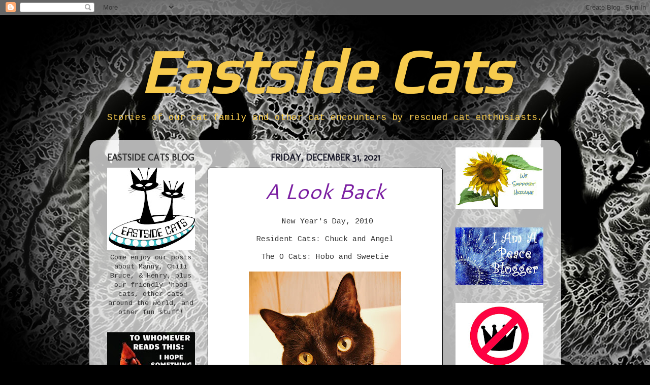

--- FILE ---
content_type: text/html; charset=UTF-8
request_url: https://eastsidecats.blogspot.com/2021/12/
body_size: 47167
content:
<!DOCTYPE html>
<html class='v2' dir='ltr' lang='en' xmlns='http://www.w3.org/1999/xhtml' xmlns:b='http://www.google.com/2005/gml/b' xmlns:data='http://www.google.com/2005/gml/data' xmlns:expr='http://www.google.com/2005/gml/expr'>
<head>
<link href='https://www.blogger.com/static/v1/widgets/335934321-css_bundle_v2.css' rel='stylesheet' type='text/css'/>
<meta content='width=1100' name='viewport'/>
<meta content='text/html; charset=UTF-8' http-equiv='Content-Type'/>
<meta content='blogger' name='generator'/>
<link href='https://eastsidecats.blogspot.com/favicon.ico' rel='icon' type='image/x-icon'/>
<link href='https://eastsidecats.blogspot.com/2021/12/' rel='canonical'/>
<link rel="alternate" type="application/atom+xml" title="Eastside Cats - Atom" href="https://eastsidecats.blogspot.com/feeds/posts/default" />
<link rel="alternate" type="application/rss+xml" title="Eastside Cats - RSS" href="https://eastsidecats.blogspot.com/feeds/posts/default?alt=rss" />
<link rel="service.post" type="application/atom+xml" title="Eastside Cats - Atom" href="https://www.blogger.com/feeds/7027413708333791244/posts/default" />
<!--Can't find substitution for tag [blog.ieCssRetrofitLinks]-->
<meta content='The stories of my three cat families and other cat stuff!' name='description'/>
<meta content='https://eastsidecats.blogspot.com/2021/12/' property='og:url'/>
<meta content='Eastside Cats' property='og:title'/>
<meta content='The stories of my three cat families and other cat stuff!' property='og:description'/>
<title>Eastside Cats: December 2021</title>
<style type='text/css'>@font-face{font-family:'Cantarell';font-style:italic;font-weight:400;font-display:swap;src:url(//fonts.gstatic.com/s/cantarell/v18/B50LF7ZDq37KMUvlO015iZJnNKuwL4YeuHg.woff2)format('woff2');unicode-range:U+0100-02BA,U+02BD-02C5,U+02C7-02CC,U+02CE-02D7,U+02DD-02FF,U+0304,U+0308,U+0329,U+1D00-1DBF,U+1E00-1E9F,U+1EF2-1EFF,U+2020,U+20A0-20AB,U+20AD-20C0,U+2113,U+2C60-2C7F,U+A720-A7FF;}@font-face{font-family:'Cantarell';font-style:italic;font-weight:400;font-display:swap;src:url(//fonts.gstatic.com/s/cantarell/v18/B50LF7ZDq37KMUvlO015iZJpNKuwL4Ye.woff2)format('woff2');unicode-range:U+0000-00FF,U+0131,U+0152-0153,U+02BB-02BC,U+02C6,U+02DA,U+02DC,U+0304,U+0308,U+0329,U+2000-206F,U+20AC,U+2122,U+2191,U+2193,U+2212,U+2215,U+FEFF,U+FFFD;}@font-face{font-family:'Cousine';font-style:normal;font-weight:400;font-display:swap;src:url(//fonts.gstatic.com/s/cousine/v29/d6lIkaiiRdih4SpP_SkvzBTu39hchw.woff2)format('woff2');unicode-range:U+0460-052F,U+1C80-1C8A,U+20B4,U+2DE0-2DFF,U+A640-A69F,U+FE2E-FE2F;}@font-face{font-family:'Cousine';font-style:normal;font-weight:400;font-display:swap;src:url(//fonts.gstatic.com/s/cousine/v29/d6lIkaiiRdih4SpP_SAvzBTu39hchw.woff2)format('woff2');unicode-range:U+0301,U+0400-045F,U+0490-0491,U+04B0-04B1,U+2116;}@font-face{font-family:'Cousine';font-style:normal;font-weight:400;font-display:swap;src:url(//fonts.gstatic.com/s/cousine/v29/d6lIkaiiRdih4SpP_SgvzBTu39hchw.woff2)format('woff2');unicode-range:U+1F00-1FFF;}@font-face{font-family:'Cousine';font-style:normal;font-weight:400;font-display:swap;src:url(//fonts.gstatic.com/s/cousine/v29/d6lIkaiiRdih4SpP_ScvzBTu39hchw.woff2)format('woff2');unicode-range:U+0370-0377,U+037A-037F,U+0384-038A,U+038C,U+038E-03A1,U+03A3-03FF;}@font-face{font-family:'Cousine';font-style:normal;font-weight:400;font-display:swap;src:url(//fonts.gstatic.com/s/cousine/v29/d6lIkaiiRdih4SpP_SYvzBTu39hchw.woff2)format('woff2');unicode-range:U+0307-0308,U+0590-05FF,U+200C-2010,U+20AA,U+25CC,U+FB1D-FB4F;}@font-face{font-family:'Cousine';font-style:normal;font-weight:400;font-display:swap;src:url(//fonts.gstatic.com/s/cousine/v29/d6lIkaiiRdih4SpP_SsvzBTu39hchw.woff2)format('woff2');unicode-range:U+0102-0103,U+0110-0111,U+0128-0129,U+0168-0169,U+01A0-01A1,U+01AF-01B0,U+0300-0301,U+0303-0304,U+0308-0309,U+0323,U+0329,U+1EA0-1EF9,U+20AB;}@font-face{font-family:'Cousine';font-style:normal;font-weight:400;font-display:swap;src:url(//fonts.gstatic.com/s/cousine/v29/d6lIkaiiRdih4SpP_SovzBTu39hchw.woff2)format('woff2');unicode-range:U+0100-02BA,U+02BD-02C5,U+02C7-02CC,U+02CE-02D7,U+02DD-02FF,U+0304,U+0308,U+0329,U+1D00-1DBF,U+1E00-1E9F,U+1EF2-1EFF,U+2020,U+20A0-20AB,U+20AD-20C0,U+2113,U+2C60-2C7F,U+A720-A7FF;}@font-face{font-family:'Cousine';font-style:normal;font-weight:400;font-display:swap;src:url(//fonts.gstatic.com/s/cousine/v29/d6lIkaiiRdih4SpP_SQvzBTu39g.woff2)format('woff2');unicode-range:U+0000-00FF,U+0131,U+0152-0153,U+02BB-02BC,U+02C6,U+02DA,U+02DC,U+0304,U+0308,U+0329,U+2000-206F,U+20AC,U+2122,U+2191,U+2193,U+2212,U+2215,U+FEFF,U+FFFD;}@font-face{font-family:'Molengo';font-style:normal;font-weight:400;font-display:swap;src:url(//fonts.gstatic.com/s/molengo/v17/I_uuMpWeuBzZNBtQXb1akwKso5f4bA.woff2)format('woff2');unicode-range:U+0100-02BA,U+02BD-02C5,U+02C7-02CC,U+02CE-02D7,U+02DD-02FF,U+0304,U+0308,U+0329,U+1D00-1DBF,U+1E00-1E9F,U+1EF2-1EFF,U+2020,U+20A0-20AB,U+20AD-20C0,U+2113,U+2C60-2C7F,U+A720-A7FF;}@font-face{font-family:'Molengo';font-style:normal;font-weight:400;font-display:swap;src:url(//fonts.gstatic.com/s/molengo/v17/I_uuMpWeuBzZNBtQXbNakwKso5c.woff2)format('woff2');unicode-range:U+0000-00FF,U+0131,U+0152-0153,U+02BB-02BC,U+02C6,U+02DA,U+02DC,U+0304,U+0308,U+0329,U+2000-206F,U+20AC,U+2122,U+2191,U+2193,U+2212,U+2215,U+FEFF,U+FFFD;}@font-face{font-family:'Play';font-style:normal;font-weight:400;font-display:swap;src:url(//fonts.gstatic.com/s/play/v21/6aez4K2oVqwIvtg2H70Q13HqPA.woff2)format('woff2');unicode-range:U+0460-052F,U+1C80-1C8A,U+20B4,U+2DE0-2DFF,U+A640-A69F,U+FE2E-FE2F;}@font-face{font-family:'Play';font-style:normal;font-weight:400;font-display:swap;src:url(//fonts.gstatic.com/s/play/v21/6aez4K2oVqwIvtE2H70Q13HqPA.woff2)format('woff2');unicode-range:U+0301,U+0400-045F,U+0490-0491,U+04B0-04B1,U+2116;}@font-face{font-family:'Play';font-style:normal;font-weight:400;font-display:swap;src:url(//fonts.gstatic.com/s/play/v21/6aez4K2oVqwIvtY2H70Q13HqPA.woff2)format('woff2');unicode-range:U+0370-0377,U+037A-037F,U+0384-038A,U+038C,U+038E-03A1,U+03A3-03FF;}@font-face{font-family:'Play';font-style:normal;font-weight:400;font-display:swap;src:url(//fonts.gstatic.com/s/play/v21/6aez4K2oVqwIvto2H70Q13HqPA.woff2)format('woff2');unicode-range:U+0102-0103,U+0110-0111,U+0128-0129,U+0168-0169,U+01A0-01A1,U+01AF-01B0,U+0300-0301,U+0303-0304,U+0308-0309,U+0323,U+0329,U+1EA0-1EF9,U+20AB;}@font-face{font-family:'Play';font-style:normal;font-weight:400;font-display:swap;src:url(//fonts.gstatic.com/s/play/v21/6aez4K2oVqwIvts2H70Q13HqPA.woff2)format('woff2');unicode-range:U+0100-02BA,U+02BD-02C5,U+02C7-02CC,U+02CE-02D7,U+02DD-02FF,U+0304,U+0308,U+0329,U+1D00-1DBF,U+1E00-1E9F,U+1EF2-1EFF,U+2020,U+20A0-20AB,U+20AD-20C0,U+2113,U+2C60-2C7F,U+A720-A7FF;}@font-face{font-family:'Play';font-style:normal;font-weight:400;font-display:swap;src:url(//fonts.gstatic.com/s/play/v21/6aez4K2oVqwIvtU2H70Q13E.woff2)format('woff2');unicode-range:U+0000-00FF,U+0131,U+0152-0153,U+02BB-02BC,U+02C6,U+02DA,U+02DC,U+0304,U+0308,U+0329,U+2000-206F,U+20AC,U+2122,U+2191,U+2193,U+2212,U+2215,U+FEFF,U+FFFD;}@font-face{font-family:'Rock Salt';font-style:normal;font-weight:400;font-display:swap;src:url(//fonts.gstatic.com/s/rocksalt/v24/MwQ0bhv11fWD6QsAVOZrt0M6p7NGrQ.woff2)format('woff2');unicode-range:U+0000-00FF,U+0131,U+0152-0153,U+02BB-02BC,U+02C6,U+02DA,U+02DC,U+0304,U+0308,U+0329,U+2000-206F,U+20AC,U+2122,U+2191,U+2193,U+2212,U+2215,U+FEFF,U+FFFD;}</style>
<style id='page-skin-1' type='text/css'><!--
/*-----------------------------------------------
Blogger Template Style
Name:     Picture Window
Designer: Blogger
URL:      www.blogger.com
----------------------------------------------- */
/* Variable definitions
====================
<Variable name="keycolor" description="Main Color" type="color" default="#1a222a"/>
<Variable name="body.background" description="Body Background" type="background"
color="#000000" default="#111111 url(//themes.googleusercontent.com/image?id=1OACCYOE0-eoTRTfsBuX1NMN9nz599ufI1Jh0CggPFA_sK80AGkIr8pLtYRpNUKPmwtEa) repeat-x fixed top center"/>
<Group description="Page Text" selector="body">
<Variable name="body.font" description="Font" type="font"
default="normal normal 15px Arial, Tahoma, Helvetica, FreeSans, sans-serif"/>
<Variable name="body.text.color" description="Text Color" type="color" default="#333333"/>
</Group>
<Group description="Backgrounds" selector=".body-fauxcolumns-outer">
<Variable name="body.background.color" description="Outer Background" type="color" default="#296695"/>
<Variable name="header.background.color" description="Header Background" type="color" default="transparent"/>
<Variable name="post.background.color" description="Post Background" type="color" default="#ffffff"/>
</Group>
<Group description="Links" selector=".main-outer">
<Variable name="link.color" description="Link Color" type="color" default="#336699"/>
<Variable name="link.visited.color" description="Visited Color" type="color" default="#6699cc"/>
<Variable name="link.hover.color" description="Hover Color" type="color" default="#33aaff"/>
</Group>
<Group description="Blog Title" selector=".header h1">
<Variable name="header.font" description="Title Font" type="font"
default="normal normal 36px Arial, Tahoma, Helvetica, FreeSans, sans-serif"/>
<Variable name="header.text.color" description="Text Color" type="color" default="#ffffff" />
</Group>
<Group description="Tabs Text" selector=".tabs-inner .widget li a">
<Variable name="tabs.font" description="Font" type="font"
default="normal normal 15px Arial, Tahoma, Helvetica, FreeSans, sans-serif"/>
<Variable name="tabs.text.color" description="Text Color" type="color" default="#ffffff"/>
<Variable name="tabs.selected.text.color" description="Selected Color" type="color" default="#7b1fa2"/>
</Group>
<Group description="Tabs Background" selector=".tabs-outer .PageList">
<Variable name="tabs.background.color" description="Background Color" type="color" default="transparent"/>
<Variable name="tabs.selected.background.color" description="Selected Color" type="color" default="transparent"/>
<Variable name="tabs.separator.color" description="Separator Color" type="color" default="transparent"/>
</Group>
<Group description="Post Title" selector="h3.post-title, .comments h4">
<Variable name="post.title.font" description="Title Font" type="font"
default="normal normal 18px Arial, Tahoma, Helvetica, FreeSans, sans-serif"/>
</Group>
<Group description="Date Header" selector=".date-header">
<Variable name="date.header.color" description="Text Color" type="color" default="#333333"/>
</Group>
<Group description="Post" selector=".post">
<Variable name="post.footer.text.color" description="Footer Text Color" type="color" default="#999999"/>
<Variable name="post.border.color" description="Border Color" type="color" default="#dddddd"/>
</Group>
<Group description="Gadgets" selector="h2">
<Variable name="widget.title.font" description="Title Font" type="font"
default="bold normal 13px Arial, Tahoma, Helvetica, FreeSans, sans-serif"/>
<Variable name="widget.title.text.color" description="Title Color" type="color" default="#888888"/>
</Group>
<Group description="Footer" selector=".footer-outer">
<Variable name="footer.text.color" description="Text Color" type="color" default="#cccccc"/>
<Variable name="footer.widget.title.text.color" description="Gadget Title Color" type="color" default="#aaaaaa"/>
</Group>
<Group description="Footer Links" selector=".footer-outer">
<Variable name="footer.link.color" description="Link Color" type="color" default="#99ccee"/>
<Variable name="footer.link.visited.color" description="Visited Color" type="color" default="#77aaee"/>
<Variable name="footer.link.hover.color" description="Hover Color" type="color" default="#33aaff"/>
</Group>
<Variable name="content.margin" description="Content Margin Top" type="length" default="20px" min="0" max="100px"/>
<Variable name="content.padding" description="Content Padding" type="length" default="0" min="0" max="100px"/>
<Variable name="content.background" description="Content Background" type="background"
default="transparent none repeat scroll top left"/>
<Variable name="content.border.radius" description="Content Border Radius" type="length" default="0" min="0" max="100px"/>
<Variable name="content.shadow.spread" description="Content Shadow Spread" type="length" default="0" min="0" max="100px"/>
<Variable name="header.padding" description="Header Padding" type="length" default="0" min="0" max="100px"/>
<Variable name="header.background.gradient" description="Header Gradient" type="url"
default="none"/>
<Variable name="header.border.radius" description="Header Border Radius" type="length" default="0" min="0" max="100px"/>
<Variable name="main.border.radius.top" description="Main Border Radius" type="length" default="20px" min="0" max="100px"/>
<Variable name="footer.border.radius.top" description="Footer Border Radius Top" type="length" default="0" min="0" max="100px"/>
<Variable name="footer.border.radius.bottom" description="Footer Border Radius Bottom" type="length" default="20px" min="0" max="100px"/>
<Variable name="region.shadow.spread" description="Main and Footer Shadow Spread" type="length" default="3px" min="0" max="100px"/>
<Variable name="region.shadow.offset" description="Main and Footer Shadow Offset" type="length" default="1px" min="-50px" max="50px"/>
<Variable name="tabs.background.gradient" description="Tab Background Gradient" type="url" default="none"/>
<Variable name="tab.selected.background.gradient" description="Selected Tab Background" type="url"
default="url(https://resources.blogblog.com/blogblog/data/1kt/transparent/white80.png)"/>
<Variable name="tab.background" description="Tab Background" type="background"
default="transparent url(https://resources.blogblog.com/blogblog/data/1kt/transparent/black50.png) repeat scroll top left"/>
<Variable name="tab.border.radius" description="Tab Border Radius" type="length" default="10px" min="0" max="100px"/>
<Variable name="tab.first.border.radius" description="First Tab Border Radius" type="length" default="10px" min="0" max="100px"/>
<Variable name="tabs.border.radius" description="Tabs Border Radius" type="length" default="0" min="0" max="100px"/>
<Variable name="tabs.spacing" description="Tab Spacing" type="length" default=".25em" min="0" max="10em"/>
<Variable name="tabs.margin.bottom" description="Tab Margin Bottom" type="length" default="0" min="0" max="100px"/>
<Variable name="tabs.margin.sides" description="Tab Margin Sides" type="length" default="20px" min="0" max="100px"/>
<Variable name="main.background" description="Main Background" type="background"
default="transparent url(https://resources.blogblog.com/blogblog/data/1kt/transparent/white80.png) repeat scroll top left"/>
<Variable name="main.padding.sides" description="Main Padding Sides" type="length" default="20px" min="0" max="100px"/>
<Variable name="footer.background" description="Footer Background" type="background"
default="transparent url(https://resources.blogblog.com/blogblog/data/1kt/transparent/black50.png) repeat scroll top left"/>
<Variable name="post.margin.sides" description="Post Margin Sides" type="length" default="-20px" min="-50px" max="50px"/>
<Variable name="post.border.radius" description="Post Border Radius" type="length" default="5px" min="0" max="100px"/>
<Variable name="widget.title.text.transform" description="Widget Title Text Transform" type="string" default="uppercase"/>
<Variable name="mobile.background.overlay" description="Mobile Background Overlay" type="string"
default="transparent none repeat scroll top left"/>
<Variable name="startSide" description="Side where text starts in blog language" type="automatic" default="left"/>
<Variable name="endSide" description="Side where text ends in blog language" type="automatic" default="right"/>
*/
/* Content
----------------------------------------------- */
body {
font: normal normal 15px Cousine;
color: #333333;
background: #000000 url(https://blogger.googleusercontent.com/img/a/AVvXsEhhsglxH4AQiAaGSwbSYs7L0vTJxzvC0KcRYl6jF68QUmqMyafW3p-UUqfydjVNSvl_6gmtt82j0YCy9-MVAVU25iBYcACmkTrXKuFFQoV1zU6UUxxmNz8w5ztRJq-aXWc7sjn1SvsGBM5-7tioUYxSPVKuLs_DuHDlMYCtNMsatrVOlcWHYswgIuZqel8=s1600) repeat scroll top left;
}
html body .region-inner {
min-width: 0;
max-width: 100%;
width: auto;
}
.content-outer {
font-size: 90%;
}
a:link {
text-decoration:none;
color: #7b1fa2;
}
a:visited {
text-decoration:none;
color: #d60044;
}
a:hover {
text-decoration:underline;
color: #99a2ee;
}
.content-outer {
background: transparent none repeat scroll top left;
-moz-border-radius: 0;
-webkit-border-radius: 0;
-goog-ms-border-radius: 0;
border-radius: 0;
-moz-box-shadow: 0 0 0 rgba(0, 0, 0, .15);
-webkit-box-shadow: 0 0 0 rgba(0, 0, 0, .15);
-goog-ms-box-shadow: 0 0 0 rgba(0, 0, 0, .15);
box-shadow: 0 0 0 rgba(0, 0, 0, .15);
margin: 20px auto;
}
.content-inner {
padding: 0;
}
/* Header
----------------------------------------------- */
.header-outer {
background: transparent none repeat-x scroll top left;
_background-image: none;
color: #f7cb4d;
-moz-border-radius: 0;
-webkit-border-radius: 0;
-goog-ms-border-radius: 0;
border-radius: 0;
}
.Header img, .Header #header-inner {
-moz-border-radius: 0;
-webkit-border-radius: 0;
-goog-ms-border-radius: 0;
border-radius: 0;
}
.header-inner .Header .titlewrapper,
.header-inner .Header .descriptionwrapper {
padding-left: 0;
padding-right: 0;
}
.Header h1 {
font: italic bold 120px Play;
text-shadow: 1px 1px 3px rgba(0, 0, 0, 0.3);
}
.Header h1 a {
color: #f7cb4d;
}
.Header .description {
font-size: 130%;
}
/* Tabs
----------------------------------------------- */
.tabs-inner {
margin: .5em 20px 0;
padding: 0;
}
.tabs-inner .section {
margin: 0;
}
.tabs-inner .widget ul {
padding: 0;
background: #000000 none repeat scroll bottom;
-moz-border-radius: 0;
-webkit-border-radius: 0;
-goog-ms-border-radius: 0;
border-radius: 0;
}
.tabs-inner .widget li {
border: none;
}
.tabs-inner .widget li a {
display: inline-block;
padding: .5em 1em;
margin-right: .25em;
color: #ffffff;
font: normal bold 16px Rock Salt;
-moz-border-radius: 10px 10px 0 0;
-webkit-border-top-left-radius: 10px;
-webkit-border-top-right-radius: 10px;
-goog-ms-border-radius: 10px 10px 0 0;
border-radius: 10px 10px 0 0;
background: transparent url(https://resources.blogblog.com/blogblog/data/1kt/transparent/black50.png) repeat scroll top left;
border-right: 1px solid #000000;
}
.tabs-inner .widget li:first-child a {
padding-left: 1.25em;
-moz-border-radius-topleft: 10px;
-moz-border-radius-bottomleft: 0;
-webkit-border-top-left-radius: 10px;
-webkit-border-bottom-left-radius: 0;
-goog-ms-border-top-left-radius: 10px;
-goog-ms-border-bottom-left-radius: 0;
border-top-left-radius: 10px;
border-bottom-left-radius: 0;
}
.tabs-inner .widget li.selected a,
.tabs-inner .widget li a:hover {
position: relative;
z-index: 1;
background: #000000 url(https://resources.blogblog.com/blogblog/data/1kt/transparent/white80.png) repeat scroll bottom;
color: #336699;
-moz-box-shadow: 0 0 3px rgba(0, 0, 0, .15);
-webkit-box-shadow: 0 0 3px rgba(0, 0, 0, .15);
-goog-ms-box-shadow: 0 0 3px rgba(0, 0, 0, .15);
box-shadow: 0 0 3px rgba(0, 0, 0, .15);
}
/* Headings
----------------------------------------------- */
h2 {
font: normal bold 18px Molengo;
text-transform: uppercase;
color: #333333;
margin: .5em 0;
}
/* Main
----------------------------------------------- */
.main-outer {
background: transparent url(https://resources.blogblog.com/blogblog/data/1kt/transparent/white80.png) repeat scroll top left;
-moz-border-radius: 20px 20px 0 0;
-webkit-border-top-left-radius: 20px;
-webkit-border-top-right-radius: 20px;
-webkit-border-bottom-left-radius: 0;
-webkit-border-bottom-right-radius: 0;
-goog-ms-border-radius: 20px 20px 0 0;
border-radius: 20px 20px 0 0;
-moz-box-shadow: 0 1px 3px rgba(0, 0, 0, .15);
-webkit-box-shadow: 0 1px 3px rgba(0, 0, 0, .15);
-goog-ms-box-shadow: 0 1px 3px rgba(0, 0, 0, .15);
box-shadow: 0 1px 3px rgba(0, 0, 0, .15);
}
.main-inner {
padding: 15px 20px 20px;
}
.main-inner .column-center-inner {
padding: 0 0;
}
.main-inner .column-left-inner {
padding-left: 0;
}
.main-inner .column-right-inner {
padding-right: 0;
}
/* Posts
----------------------------------------------- */
h3.post-title {
margin: 0;
font: italic normal 42px Cantarell;
}
.comments h4 {
margin: 1em 0 0;
font: italic normal 42px Cantarell;
}
.date-header span {
color: #1a1a2a;
}
.post-outer {
background-color: #ffffff;
border: solid 1px #000000;
-moz-border-radius: 5px;
-webkit-border-radius: 5px;
border-radius: 5px;
-goog-ms-border-radius: 5px;
padding: 15px 20px;
margin: 0 -20px 20px;
}
.post-body {
line-height: 1.4;
font-size: 110%;
position: relative;
}
.post-header {
margin: 0 0 1.5em;
color: #999999;
line-height: 1.6;
}
.post-footer {
margin: .5em 0 0;
color: #999999;
line-height: 1.6;
}
#blog-pager {
font-size: 140%
}
#comments .comment-author {
padding-top: 1.5em;
border-top: dashed 1px #ccc;
border-top: dashed 1px rgba(128, 128, 128, .5);
background-position: 0 1.5em;
}
#comments .comment-author:first-child {
padding-top: 0;
border-top: none;
}
.avatar-image-container {
margin: .2em 0 0;
}
/* Comments
----------------------------------------------- */
.comments .comments-content .icon.blog-author {
background-repeat: no-repeat;
background-image: url([data-uri]);
}
.comments .comments-content .loadmore a {
border-top: 1px solid #99a2ee;
border-bottom: 1px solid #99a2ee;
}
.comments .continue {
border-top: 2px solid #99a2ee;
}
/* Widgets
----------------------------------------------- */
.widget ul, .widget #ArchiveList ul.flat {
padding: 0;
list-style: none;
}
.widget ul li, .widget #ArchiveList ul.flat li {
border-top: dashed 1px #ccc;
border-top: dashed 1px rgba(128, 128, 128, .5);
}
.widget ul li:first-child, .widget #ArchiveList ul.flat li:first-child {
border-top: none;
}
.widget .post-body ul {
list-style: disc;
}
.widget .post-body ul li {
border: none;
}
/* Footer
----------------------------------------------- */
.footer-outer {
color:#cccccc;
background: transparent url(https://resources.blogblog.com/blogblog/data/1kt/transparent/black50.png) repeat scroll top left;
-moz-border-radius: 0 0 20px 20px;
-webkit-border-top-left-radius: 0;
-webkit-border-top-right-radius: 0;
-webkit-border-bottom-left-radius: 20px;
-webkit-border-bottom-right-radius: 20px;
-goog-ms-border-radius: 0 0 20px 20px;
border-radius: 0 0 20px 20px;
-moz-box-shadow: 0 1px 3px rgba(0, 0, 0, .15);
-webkit-box-shadow: 0 1px 3px rgba(0, 0, 0, .15);
-goog-ms-box-shadow: 0 1px 3px rgba(0, 0, 0, .15);
box-shadow: 0 1px 3px rgba(0, 0, 0, .15);
}
.footer-inner {
padding: 10px 20px 20px;
}
.footer-outer a {
color: #99a2ee;
}
.footer-outer a:visited {
color: #8077ee;
}
.footer-outer a:hover {
color: #3344ff;
}
.footer-outer .widget h2 {
color: #aaaaaa;
}
/* Mobile
----------------------------------------------- */
html body.mobile {
height: auto;
}
html body.mobile {
min-height: 480px;
background-size: 100% auto;
}
.mobile .body-fauxcolumn-outer {
background: transparent none repeat scroll top left;
}
html .mobile .mobile-date-outer, html .mobile .blog-pager {
border-bottom: none;
background: transparent url(https://resources.blogblog.com/blogblog/data/1kt/transparent/white80.png) repeat scroll top left;
margin-bottom: 10px;
}
.mobile .date-outer {
background: transparent url(https://resources.blogblog.com/blogblog/data/1kt/transparent/white80.png) repeat scroll top left;
}
.mobile .header-outer, .mobile .main-outer,
.mobile .post-outer, .mobile .footer-outer {
-moz-border-radius: 0;
-webkit-border-radius: 0;
-goog-ms-border-radius: 0;
border-radius: 0;
}
.mobile .content-outer,
.mobile .main-outer,
.mobile .post-outer {
background: inherit;
border: none;
}
.mobile .content-outer {
font-size: 100%;
}
.mobile-link-button {
background-color: #7b1fa2;
}
.mobile-link-button a:link, .mobile-link-button a:visited {
color: #ffffff;
}
.mobile-index-contents {
color: #333333;
}
.mobile .tabs-inner .PageList .widget-content {
background: #000000 url(https://resources.blogblog.com/blogblog/data/1kt/transparent/white80.png) repeat scroll bottom;
color: #336699;
}
.mobile .tabs-inner .PageList .widget-content .pagelist-arrow {
border-left: 1px solid #000000;
}
#header-inner {text-align:center !important;} #header-inner img {margin: 0 auto !important;}
.section-columns h2, #sidebar-right-1 h2, #sidebar-left-1  {text-align: center;}
.post-title {text-align:center;}
.date-header {text-align:center;}
--></style>
<style id='template-skin-1' type='text/css'><!--
body {
min-width: 929px;
}
.content-outer, .content-fauxcolumn-outer, .region-inner {
min-width: 929px;
max-width: 929px;
_width: 929px;
}
.main-inner .columns {
padding-left: 218px;
padding-right: 218px;
}
.main-inner .fauxcolumn-center-outer {
left: 218px;
right: 218px;
/* IE6 does not respect left and right together */
_width: expression(this.parentNode.offsetWidth -
parseInt("218px") -
parseInt("218px") + 'px');
}
.main-inner .fauxcolumn-left-outer {
width: 218px;
}
.main-inner .fauxcolumn-right-outer {
width: 218px;
}
.main-inner .column-left-outer {
width: 218px;
right: 100%;
margin-left: -218px;
}
.main-inner .column-right-outer {
width: 218px;
margin-right: -218px;
}
#layout {
min-width: 0;
}
#layout .content-outer {
min-width: 0;
width: 800px;
}
#layout .region-inner {
min-width: 0;
width: auto;
}
body#layout div.add_widget {
padding: 8px;
}
body#layout div.add_widget a {
margin-left: 32px;
}
--></style>
<style>
    body {background-image:url(https\:\/\/blogger.googleusercontent.com\/img\/a\/AVvXsEhhsglxH4AQiAaGSwbSYs7L0vTJxzvC0KcRYl6jF68QUmqMyafW3p-UUqfydjVNSvl_6gmtt82j0YCy9-MVAVU25iBYcACmkTrXKuFFQoV1zU6UUxxmNz8w5ztRJq-aXWc7sjn1SvsGBM5-7tioUYxSPVKuLs_DuHDlMYCtNMsatrVOlcWHYswgIuZqel8=s1600);}
    
@media (max-width: 200px) { body {background-image:url(https\:\/\/blogger.googleusercontent.com\/img\/a\/AVvXsEhhsglxH4AQiAaGSwbSYs7L0vTJxzvC0KcRYl6jF68QUmqMyafW3p-UUqfydjVNSvl_6gmtt82j0YCy9-MVAVU25iBYcACmkTrXKuFFQoV1zU6UUxxmNz8w5ztRJq-aXWc7sjn1SvsGBM5-7tioUYxSPVKuLs_DuHDlMYCtNMsatrVOlcWHYswgIuZqel8=w200);}}
@media (max-width: 400px) and (min-width: 201px) { body {background-image:url(https\:\/\/blogger.googleusercontent.com\/img\/a\/AVvXsEhhsglxH4AQiAaGSwbSYs7L0vTJxzvC0KcRYl6jF68QUmqMyafW3p-UUqfydjVNSvl_6gmtt82j0YCy9-MVAVU25iBYcACmkTrXKuFFQoV1zU6UUxxmNz8w5ztRJq-aXWc7sjn1SvsGBM5-7tioUYxSPVKuLs_DuHDlMYCtNMsatrVOlcWHYswgIuZqel8=w400);}}
@media (max-width: 800px) and (min-width: 401px) { body {background-image:url(https\:\/\/blogger.googleusercontent.com\/img\/a\/AVvXsEhhsglxH4AQiAaGSwbSYs7L0vTJxzvC0KcRYl6jF68QUmqMyafW3p-UUqfydjVNSvl_6gmtt82j0YCy9-MVAVU25iBYcACmkTrXKuFFQoV1zU6UUxxmNz8w5ztRJq-aXWc7sjn1SvsGBM5-7tioUYxSPVKuLs_DuHDlMYCtNMsatrVOlcWHYswgIuZqel8=w800);}}
@media (max-width: 1200px) and (min-width: 801px) { body {background-image:url(https\:\/\/blogger.googleusercontent.com\/img\/a\/AVvXsEhhsglxH4AQiAaGSwbSYs7L0vTJxzvC0KcRYl6jF68QUmqMyafW3p-UUqfydjVNSvl_6gmtt82j0YCy9-MVAVU25iBYcACmkTrXKuFFQoV1zU6UUxxmNz8w5ztRJq-aXWc7sjn1SvsGBM5-7tioUYxSPVKuLs_DuHDlMYCtNMsatrVOlcWHYswgIuZqel8=w1200);}}
/* Last tag covers anything over one higher than the previous max-size cap. */
@media (min-width: 1201px) { body {background-image:url(https\:\/\/blogger.googleusercontent.com\/img\/a\/AVvXsEhhsglxH4AQiAaGSwbSYs7L0vTJxzvC0KcRYl6jF68QUmqMyafW3p-UUqfydjVNSvl_6gmtt82j0YCy9-MVAVU25iBYcACmkTrXKuFFQoV1zU6UUxxmNz8w5ztRJq-aXWc7sjn1SvsGBM5-7tioUYxSPVKuLs_DuHDlMYCtNMsatrVOlcWHYswgIuZqel8=w1600);}}
  </style>
<link href='https://www.blogger.com/dyn-css/authorization.css?targetBlogID=7027413708333791244&amp;zx=747b4ffc-f48a-4685-90e3-dfa098b441fc' media='none' onload='if(media!=&#39;all&#39;)media=&#39;all&#39;' rel='stylesheet'/><noscript><link href='https://www.blogger.com/dyn-css/authorization.css?targetBlogID=7027413708333791244&amp;zx=747b4ffc-f48a-4685-90e3-dfa098b441fc' rel='stylesheet'/></noscript>
<meta name='google-adsense-platform-account' content='ca-host-pub-1556223355139109'/>
<meta name='google-adsense-platform-domain' content='blogspot.com'/>

</head>
<body class='loading'>
<div class='navbar section' id='navbar' name='Navbar'><div class='widget Navbar' data-version='1' id='Navbar1'><script type="text/javascript">
    function setAttributeOnload(object, attribute, val) {
      if(window.addEventListener) {
        window.addEventListener('load',
          function(){ object[attribute] = val; }, false);
      } else {
        window.attachEvent('onload', function(){ object[attribute] = val; });
      }
    }
  </script>
<div id="navbar-iframe-container"></div>
<script type="text/javascript" src="https://apis.google.com/js/platform.js"></script>
<script type="text/javascript">
      gapi.load("gapi.iframes:gapi.iframes.style.bubble", function() {
        if (gapi.iframes && gapi.iframes.getContext) {
          gapi.iframes.getContext().openChild({
              url: 'https://www.blogger.com/navbar/7027413708333791244?origin\x3dhttps://eastsidecats.blogspot.com',
              where: document.getElementById("navbar-iframe-container"),
              id: "navbar-iframe"
          });
        }
      });
    </script><script type="text/javascript">
(function() {
var script = document.createElement('script');
script.type = 'text/javascript';
script.src = '//pagead2.googlesyndication.com/pagead/js/google_top_exp.js';
var head = document.getElementsByTagName('head')[0];
if (head) {
head.appendChild(script);
}})();
</script>
</div></div>
<div class='body-fauxcolumns'>
<div class='fauxcolumn-outer body-fauxcolumn-outer'>
<div class='cap-top'>
<div class='cap-left'></div>
<div class='cap-right'></div>
</div>
<div class='fauxborder-left'>
<div class='fauxborder-right'></div>
<div class='fauxcolumn-inner'>
</div>
</div>
<div class='cap-bottom'>
<div class='cap-left'></div>
<div class='cap-right'></div>
</div>
</div>
</div>
<div class='content'>
<div class='content-fauxcolumns'>
<div class='fauxcolumn-outer content-fauxcolumn-outer'>
<div class='cap-top'>
<div class='cap-left'></div>
<div class='cap-right'></div>
</div>
<div class='fauxborder-left'>
<div class='fauxborder-right'></div>
<div class='fauxcolumn-inner'>
</div>
</div>
<div class='cap-bottom'>
<div class='cap-left'></div>
<div class='cap-right'></div>
</div>
</div>
</div>
<div class='content-outer'>
<div class='content-cap-top cap-top'>
<div class='cap-left'></div>
<div class='cap-right'></div>
</div>
<div class='fauxborder-left content-fauxborder-left'>
<div class='fauxborder-right content-fauxborder-right'></div>
<div class='content-inner'>
<header>
<div class='header-outer'>
<div class='header-cap-top cap-top'>
<div class='cap-left'></div>
<div class='cap-right'></div>
</div>
<div class='fauxborder-left header-fauxborder-left'>
<div class='fauxborder-right header-fauxborder-right'></div>
<div class='region-inner header-inner'>
<div class='header section' id='header' name='Header'><div class='widget Header' data-version='1' id='Header1'>
<div id='header-inner'>
<div class='titlewrapper'>
<h1 class='title'>
<a href='https://eastsidecats.blogspot.com/'>
Eastside Cats
</a>
</h1>
</div>
<div class='descriptionwrapper'>
<p class='description'><span>Stories of our cat family and other cat encounters by rescued cat enthusiasts.</span></p>
</div>
</div>
</div></div>
</div>
</div>
<div class='header-cap-bottom cap-bottom'>
<div class='cap-left'></div>
<div class='cap-right'></div>
</div>
</div>
</header>
<div class='tabs-outer'>
<div class='tabs-cap-top cap-top'>
<div class='cap-left'></div>
<div class='cap-right'></div>
</div>
<div class='fauxborder-left tabs-fauxborder-left'>
<div class='fauxborder-right tabs-fauxborder-right'></div>
<div class='region-inner tabs-inner'>
<div class='tabs no-items section' id='crosscol' name='Cross-Column'></div>
<div class='tabs no-items section' id='crosscol-overflow' name='Cross-Column 2'></div>
</div>
</div>
<div class='tabs-cap-bottom cap-bottom'>
<div class='cap-left'></div>
<div class='cap-right'></div>
</div>
</div>
<div class='main-outer'>
<div class='main-cap-top cap-top'>
<div class='cap-left'></div>
<div class='cap-right'></div>
</div>
<div class='fauxborder-left main-fauxborder-left'>
<div class='fauxborder-right main-fauxborder-right'></div>
<div class='region-inner main-inner'>
<div class='columns fauxcolumns'>
<div class='fauxcolumn-outer fauxcolumn-center-outer'>
<div class='cap-top'>
<div class='cap-left'></div>
<div class='cap-right'></div>
</div>
<div class='fauxborder-left'>
<div class='fauxborder-right'></div>
<div class='fauxcolumn-inner'>
</div>
</div>
<div class='cap-bottom'>
<div class='cap-left'></div>
<div class='cap-right'></div>
</div>
</div>
<div class='fauxcolumn-outer fauxcolumn-left-outer'>
<div class='cap-top'>
<div class='cap-left'></div>
<div class='cap-right'></div>
</div>
<div class='fauxborder-left'>
<div class='fauxborder-right'></div>
<div class='fauxcolumn-inner'>
</div>
</div>
<div class='cap-bottom'>
<div class='cap-left'></div>
<div class='cap-right'></div>
</div>
</div>
<div class='fauxcolumn-outer fauxcolumn-right-outer'>
<div class='cap-top'>
<div class='cap-left'></div>
<div class='cap-right'></div>
</div>
<div class='fauxborder-left'>
<div class='fauxborder-right'></div>
<div class='fauxcolumn-inner'>
</div>
</div>
<div class='cap-bottom'>
<div class='cap-left'></div>
<div class='cap-right'></div>
</div>
</div>
<!-- corrects IE6 width calculation -->
<div class='columns-inner'>
<div class='column-center-outer'>
<div class='column-center-inner'>
<div class='main section' id='main' name='Main'><div class='widget Blog' data-version='1' id='Blog1'>
<div class='blog-posts hfeed'>

          <div class="date-outer">
        
<h2 class='date-header'><span>Friday, December 31, 2021</span></h2>

          <div class="date-posts">
        
<div class='post-outer'>
<div class='post hentry uncustomized-post-template' itemprop='blogPost' itemscope='itemscope' itemtype='http://schema.org/BlogPosting'>
<meta content='https://blogger.googleusercontent.com/img/a/AVvXsEh2mHpBPPmS_RkMTCeAhINVRWxj21XS1WwhiDuvfVDTRZNcVFxi4sgaS11T7Fbeal2rAvVAh9wOhZXLBv_duntj01oG9Ls1qeLKK-2JDP_sLu7VtN6ouzD2dS_EmaoqvOHe5i40ZAcE0ArfryLQQVbrWu2V7gLEXkA7WO1IW4eINZFywcYUSy1Rvb9a=w300-h400' itemprop='image_url'/>
<meta content='7027413708333791244' itemprop='blogId'/>
<meta content='2340765468858154989' itemprop='postId'/>
<a name='2340765468858154989'></a>
<h3 class='post-title entry-title' itemprop='name'>
<a href='https://eastsidecats.blogspot.com/2021/12/a-look-back.html'>A Look Back</a>
</h3>
<div class='post-header'>
<div class='post-header-line-1'></div>
</div>
<div class='post-body entry-content' id='post-body-2340765468858154989' itemprop='articleBody'>
<p style="text-align: center;">&nbsp;New Year's Day, 2010</p><p style="text-align: center;">Resident Cats: Chuck and Angel</p><p style="text-align: center;">The O Cats: Hobo and Sweetie</p><table align="center" cellpadding="0" cellspacing="0" class="tr-caption-container" style="margin-left: auto; margin-right: auto;"><tbody><tr><td style="text-align: center;"><a href="https://blogger.googleusercontent.com/img/a/AVvXsEh2mHpBPPmS_RkMTCeAhINVRWxj21XS1WwhiDuvfVDTRZNcVFxi4sgaS11T7Fbeal2rAvVAh9wOhZXLBv_duntj01oG9Ls1qeLKK-2JDP_sLu7VtN6ouzD2dS_EmaoqvOHe5i40ZAcE0ArfryLQQVbrWu2V7gLEXkA7WO1IW4eINZFywcYUSy1Rvb9a=s2592" imageanchor="1" style="margin-left: auto; margin-right: auto;"><img border="0" data-original-height="2592" data-original-width="1944" height="400" src="https://blogger.googleusercontent.com/img/a/AVvXsEh2mHpBPPmS_RkMTCeAhINVRWxj21XS1WwhiDuvfVDTRZNcVFxi4sgaS11T7Fbeal2rAvVAh9wOhZXLBv_duntj01oG9Ls1qeLKK-2JDP_sLu7VtN6ouzD2dS_EmaoqvOHe5i40ZAcE0ArfryLQQVbrWu2V7gLEXkA7WO1IW4eINZFywcYUSy1Rvb9a=w300-h400" width="300" /></a></td></tr><tr><td class="tr-caption" style="text-align: center;">Chuck was in the bathtub; notice the drops of water on his nose!</td></tr></tbody></table><table align="center" cellpadding="0" cellspacing="0" class="tr-caption-container" style="margin-left: auto; margin-right: auto;"><tbody><tr><td style="text-align: center;"><a href="https://blogger.googleusercontent.com/img/a/AVvXsEj8ZGZ8ExgqV7ddN4njZY2as2y6oDFu37FCWhwOUMJlQ5seGZn2R3UJcQj8_gHng44q0QzrytOpQ4g-lJP19Wrn7yejuq2t6a60BkIiQvjSFl9Rh5h4R1W5v3vhg3-fOzC5z6pSd00z5NDqzeODUnoA0vn-NpSlqAy0Nf6Scc7BYRlb9spczLB-ivjb=s2592" imageanchor="1" style="margin-left: auto; margin-right: auto;"><img border="0" data-original-height="1944" data-original-width="2592" height="300" src="https://blogger.googleusercontent.com/img/a/AVvXsEj8ZGZ8ExgqV7ddN4njZY2as2y6oDFu37FCWhwOUMJlQ5seGZn2R3UJcQj8_gHng44q0QzrytOpQ4g-lJP19Wrn7yejuq2t6a60BkIiQvjSFl9Rh5h4R1W5v3vhg3-fOzC5z6pSd00z5NDqzeODUnoA0vn-NpSlqAy0Nf6Scc7BYRlb9spczLB-ivjb=w400-h300" width="400" /></a></td></tr><tr><td class="tr-caption" style="text-align: center;">Angel, showing off her Winter fur coat.</td></tr></tbody></table><table align="center" cellpadding="0" cellspacing="0" class="tr-caption-container" style="margin-left: auto; margin-right: auto;"><tbody><tr><td style="text-align: center;"><a href="https://blogger.googleusercontent.com/img/a/AVvXsEj3P54db2RPra0n97R8GuM3ClMbseSHSUcMoTwhFHSXtXo-SDHWGPm_50Yn1nsnlHEEy0E2-W_Txttw4RUOSsDX6tmrlEsrNP4jEQLEknaLi2PJ5CUfnNcbhhbDJfqgam3GqVe5BmCKofC6jBywvr9le4gYUHSewt1sYFkriKr1gbBJSJR5mR3RpdL6=s887" imageanchor="1" style="margin-left: auto; margin-right: auto;"><img border="0" data-original-height="887" data-original-width="665" height="400" src="https://blogger.googleusercontent.com/img/a/AVvXsEj3P54db2RPra0n97R8GuM3ClMbseSHSUcMoTwhFHSXtXo-SDHWGPm_50Yn1nsnlHEEy0E2-W_Txttw4RUOSsDX6tmrlEsrNP4jEQLEknaLi2PJ5CUfnNcbhhbDJfqgam3GqVe5BmCKofC6jBywvr9le4gYUHSewt1sYFkriKr1gbBJSJR5mR3RpdL6=w300-h400" width="300" /></a></td></tr><tr><td class="tr-caption" style="text-align: center;">Hobo in front, Sweetie behind him.</td></tr></tbody></table><div style="text-align: center;">Chuck, Angel, and Hobo have left Earth for Heaven.</div><div style="text-align: center;"><br /></div><div style="text-align: center;">Sweetie is a pampered inside cat, and we adore her.</div><div style="text-align: center;"><br /></div><div style="text-align: center;">There will always be change in our lives, yet a bit of time-travel back to earlier days for a minute or two will bring a smile, and one's heart remembers the love.</div><div style="text-align: center;"><br /></div><div style="text-align: center;">Wishing all a Happy New Year, and please be careful; you are the only you there is, and very precious.</div><div style="text-align: center;">💗💘💗</div>
<div style='clear: both;'></div>
</div>
<div class='post-footer'>
<div class='post-footer-line post-footer-line-1'>
<span class='post-author vcard'>
Posted by
<span class='fn' itemprop='author' itemscope='itemscope' itemtype='http://schema.org/Person'>
<meta content='https://www.blogger.com/profile/04707701446222007049' itemprop='url'/>
<a class='g-profile' href='https://www.blogger.com/profile/04707701446222007049' rel='author' title='author profile'>
<span itemprop='name'>Eastside Cats</span>
</a>
</span>
</span>
<span class='post-timestamp'>
at
<meta content='https://eastsidecats.blogspot.com/2021/12/a-look-back.html' itemprop='url'/>
<a class='timestamp-link' href='https://eastsidecats.blogspot.com/2021/12/a-look-back.html' rel='bookmark' title='permanent link'><abbr class='published' itemprop='datePublished' title='2021-12-31T11:46:00-05:00'>11:46&#8239;AM</abbr></a>
</span>
<span class='post-comment-link'>
<a class='comment-link' href='https://eastsidecats.blogspot.com/2021/12/a-look-back.html#comment-form' onclick=''>
11 comments:
  </a>
</span>
<span class='post-icons'>
<span class='item-control blog-admin pid-610247117'>
<a href='https://www.blogger.com/post-edit.g?blogID=7027413708333791244&postID=2340765468858154989&from=pencil' title='Edit Post'>
<img alt='' class='icon-action' height='18' src='https://resources.blogblog.com/img/icon18_edit_allbkg.gif' width='18'/>
</a>
</span>
</span>
<div class='post-share-buttons goog-inline-block'>
<a class='goog-inline-block share-button sb-email' href='https://www.blogger.com/share-post.g?blogID=7027413708333791244&postID=2340765468858154989&target=email' target='_blank' title='Email This'><span class='share-button-link-text'>Email This</span></a><a class='goog-inline-block share-button sb-blog' href='https://www.blogger.com/share-post.g?blogID=7027413708333791244&postID=2340765468858154989&target=blog' onclick='window.open(this.href, "_blank", "height=270,width=475"); return false;' target='_blank' title='BlogThis!'><span class='share-button-link-text'>BlogThis!</span></a><a class='goog-inline-block share-button sb-twitter' href='https://www.blogger.com/share-post.g?blogID=7027413708333791244&postID=2340765468858154989&target=twitter' target='_blank' title='Share to X'><span class='share-button-link-text'>Share to X</span></a><a class='goog-inline-block share-button sb-facebook' href='https://www.blogger.com/share-post.g?blogID=7027413708333791244&postID=2340765468858154989&target=facebook' onclick='window.open(this.href, "_blank", "height=430,width=640"); return false;' target='_blank' title='Share to Facebook'><span class='share-button-link-text'>Share to Facebook</span></a><a class='goog-inline-block share-button sb-pinterest' href='https://www.blogger.com/share-post.g?blogID=7027413708333791244&postID=2340765468858154989&target=pinterest' target='_blank' title='Share to Pinterest'><span class='share-button-link-text'>Share to Pinterest</span></a>
</div>
</div>
<div class='post-footer-line post-footer-line-2'>
<span class='post-labels'>
Labels:
<a href='https://eastsidecats.blogspot.com/search/label/2010' rel='tag'>2010</a>,
<a href='https://eastsidecats.blogspot.com/search/label/Angel%20and%20Chuck' rel='tag'>Angel and Chuck</a>,
<a href='https://eastsidecats.blogspot.com/search/label/Happy%20New%20Year' rel='tag'>Happy New Year</a>,
<a href='https://eastsidecats.blogspot.com/search/label/Hobo' rel='tag'>Hobo</a>,
<a href='https://eastsidecats.blogspot.com/search/label/Sweetie' rel='tag'>Sweetie</a>,
<a href='https://eastsidecats.blogspot.com/search/label/The%20O%20Cats' rel='tag'>The O Cats</a>
</span>
</div>
<div class='post-footer-line post-footer-line-3'>
<span class='post-location'>
</span>
</div>
</div>
</div>
</div>

          </div></div>
        

          <div class="date-outer">
        
<h2 class='date-header'><span>Thursday, December 30, 2021</span></h2>

          <div class="date-posts">
        
<div class='post-outer'>
<div class='post hentry uncustomized-post-template' itemprop='blogPost' itemscope='itemscope' itemtype='http://schema.org/BlogPosting'>
<meta content='https://blogger.googleusercontent.com/img/a/AVvXsEi2t6hTripWox9CxswKhtHqCOAcyvmcbtPjLQETYmEY1lfkmBXTITnXGVnhO8-weCBL2aGtBg-DNtYx_Mn0UCbKSgW2aKRCM2eqR8vCv2WuGYuCrmiqByQg9xzA-SaY43Ix42D3snNJWRxMtgRzOZI-15PkCtFKbZMwjSL1ykNnQwkVcqDqmkbnQecB=w300-h400' itemprop='image_url'/>
<meta content='7027413708333791244' itemprop='blogId'/>
<meta content='7843670099393265732' itemprop='postId'/>
<a name='7843670099393265732'></a>
<h3 class='post-title entry-title' itemprop='name'>
<a href='https://eastsidecats.blogspot.com/2021/12/new-o-cats.html'>New O Cats</a>
</h3>
<div class='post-header'>
<div class='post-header-line-1'></div>
</div>
<div class='post-body entry-content' id='post-body-7843670099393265732' itemprop='articleBody'>
<p></p><div class="separator" style="clear: both; text-align: center;">We've had some visitors...</div><div class="separator" style="clear: both; text-align: center;"><a href="https://blogger.googleusercontent.com/img/a/AVvXsEi2t6hTripWox9CxswKhtHqCOAcyvmcbtPjLQETYmEY1lfkmBXTITnXGVnhO8-weCBL2aGtBg-DNtYx_Mn0UCbKSgW2aKRCM2eqR8vCv2WuGYuCrmiqByQg9xzA-SaY43Ix42D3snNJWRxMtgRzOZI-15PkCtFKbZMwjSL1ykNnQwkVcqDqmkbnQecB=s4032" style="margin-left: 1em; margin-right: 1em;"><img border="0" data-original-height="4032" data-original-width="3024" height="400" src="https://blogger.googleusercontent.com/img/a/AVvXsEi2t6hTripWox9CxswKhtHqCOAcyvmcbtPjLQETYmEY1lfkmBXTITnXGVnhO8-weCBL2aGtBg-DNtYx_Mn0UCbKSgW2aKRCM2eqR8vCv2WuGYuCrmiqByQg9xzA-SaY43Ix42D3snNJWRxMtgRzOZI-15PkCtFKbZMwjSL1ykNnQwkVcqDqmkbnQecB=w300-h400" width="300" /></a></div><div class="separator" style="clear: both; text-align: center;"><a href="https://blogger.googleusercontent.com/img/a/AVvXsEgKPcEuu8qUtKUfqL1fQqMKfOEGa7_W2SYHoP6X4qPEAPGpQvCFf-ZrmGq375IQN6t9_gV1Qvw8Dg3IrD97xSNgHnfuS5VlXyb3HQiGlfWMgMUdkECXZ0D5f1N3h0YV3p2rASvSiNBBuAyx6jR2aimdPRD7X51-AhlseMmQhNZCTUISuSDnMwaQXxM8=s4032" style="margin-left: 1em; margin-right: 1em;"><img border="0" data-original-height="3024" data-original-width="4032" height="300" src="https://blogger.googleusercontent.com/img/a/AVvXsEgKPcEuu8qUtKUfqL1fQqMKfOEGa7_W2SYHoP6X4qPEAPGpQvCFf-ZrmGq375IQN6t9_gV1Qvw8Dg3IrD97xSNgHnfuS5VlXyb3HQiGlfWMgMUdkECXZ0D5f1N3h0YV3p2rASvSiNBBuAyx6jR2aimdPRD7X51-AhlseMmQhNZCTUISuSDnMwaQXxM8=w400-h300" width="400" /></a></div><div class="separator" style="clear: both; text-align: center;"><a href="https://blogger.googleusercontent.com/img/a/AVvXsEjpGAKCA1p4BBoeQ3061_U_lxJBBYH5Ko28T7zvRkUioegtgtaqr0ZNmcmLCK5NyljxPNqFXuTchm3gqgRW782AM3e7EhoQTZc_lSBPFhBWnTJMs4OYSNRF-3qS_OEXeJPi8vprawBKlWbMuJHOVyBNmHLxTEAKJWATTYq95NRa3mIc6Cm5jHl9Lv5I=s4032" style="margin-left: 1em; margin-right: 1em;"><img border="0" data-original-height="3024" data-original-width="4032" height="300" src="https://blogger.googleusercontent.com/img/a/AVvXsEjpGAKCA1p4BBoeQ3061_U_lxJBBYH5Ko28T7zvRkUioegtgtaqr0ZNmcmLCK5NyljxPNqFXuTchm3gqgRW782AM3e7EhoQTZc_lSBPFhBWnTJMs4OYSNRF-3qS_OEXeJPi8vprawBKlWbMuJHOVyBNmHLxTEAKJWATTYq95NRa3mIc6Cm5jHl9Lv5I=w400-h300" width="400" /></a></div><div style="text-align: center;">The long-haired cat in the middle photo is seen most often.</div><p></p><p style="text-align: center;">None are showing up with any kind of regularity, so I replace the water every morning, but don't put out food unless I see a cat nearby.</p><p style="text-align: center;">They'll learn that my presence means it's chow time!</p><p style="text-align: center;">We are thankful for The O Cats from before, who taught us a few things about luring strays in.</p><p style="text-align: center;">Always, Trap-Neuter-Vaccinate-Return is our goal, if the cats have no owners.</p><p style="text-align: center;">"If you feed 'em, fix 'em" is our motto.</p><p style="text-align: center;">Let's Hop!</p><table align="center" cellpadding="0" cellspacing="0" class="tr-caption-container" style="margin-left: auto; margin-right: auto;"><tbody><tr><td style="text-align: center;"><a href="https://brianshomeblog.com/" style="margin-left: auto; margin-right: auto;" target="_blank"><img border="0" data-original-height="500" data-original-width="500" height="320" src="https://blogger.googleusercontent.com/img/a/AVvXsEhh21QX53ji-7pmin2ZDFNNW_G7KD3ipEPwQYC50Rjq9APhpUMrLqK3KRwbaneD_koixeDnONuDya3-s-ZEV53p7WgE3ZVBenOjnfROX7btVkPxxU0FHMR1kQpvSSB29YAbYDqsads3kd7f4AfTxEtseJQtKUo_C23kOT2qSWLh-y7g-DuWKFX9bkj2=s320" width="320" /></a></td></tr><tr><td class="tr-caption" style="text-align: center;">Click on the badge above to visit Brian's Home Blog!</td></tr></tbody></table><!--start LinkyTools script--><script src="https://www.linkytools.com/thumbnail_linky_include.aspx?id=305832" type="text/javascript"></script><!--end LinkyTools script-->
<div style='clear: both;'></div>
</div>
<div class='post-footer'>
<div class='post-footer-line post-footer-line-1'>
<span class='post-author vcard'>
Posted by
<span class='fn' itemprop='author' itemscope='itemscope' itemtype='http://schema.org/Person'>
<meta content='https://www.blogger.com/profile/04707701446222007049' itemprop='url'/>
<a class='g-profile' href='https://www.blogger.com/profile/04707701446222007049' rel='author' title='author profile'>
<span itemprop='name'>Eastside Cats</span>
</a>
</span>
</span>
<span class='post-timestamp'>
at
<meta content='https://eastsidecats.blogspot.com/2021/12/new-o-cats.html' itemprop='url'/>
<a class='timestamp-link' href='https://eastsidecats.blogspot.com/2021/12/new-o-cats.html' rel='bookmark' title='permanent link'><abbr class='published' itemprop='datePublished' title='2021-12-30T07:30:00-05:00'>7:30&#8239;AM</abbr></a>
</span>
<span class='post-comment-link'>
<a class='comment-link' href='https://eastsidecats.blogspot.com/2021/12/new-o-cats.html#comment-form' onclick=''>
19 comments:
  </a>
</span>
<span class='post-icons'>
<span class='item-control blog-admin pid-610247117'>
<a href='https://www.blogger.com/post-edit.g?blogID=7027413708333791244&postID=7843670099393265732&from=pencil' title='Edit Post'>
<img alt='' class='icon-action' height='18' src='https://resources.blogblog.com/img/icon18_edit_allbkg.gif' width='18'/>
</a>
</span>
</span>
<div class='post-share-buttons goog-inline-block'>
<a class='goog-inline-block share-button sb-email' href='https://www.blogger.com/share-post.g?blogID=7027413708333791244&postID=7843670099393265732&target=email' target='_blank' title='Email This'><span class='share-button-link-text'>Email This</span></a><a class='goog-inline-block share-button sb-blog' href='https://www.blogger.com/share-post.g?blogID=7027413708333791244&postID=7843670099393265732&target=blog' onclick='window.open(this.href, "_blank", "height=270,width=475"); return false;' target='_blank' title='BlogThis!'><span class='share-button-link-text'>BlogThis!</span></a><a class='goog-inline-block share-button sb-twitter' href='https://www.blogger.com/share-post.g?blogID=7027413708333791244&postID=7843670099393265732&target=twitter' target='_blank' title='Share to X'><span class='share-button-link-text'>Share to X</span></a><a class='goog-inline-block share-button sb-facebook' href='https://www.blogger.com/share-post.g?blogID=7027413708333791244&postID=7843670099393265732&target=facebook' onclick='window.open(this.href, "_blank", "height=430,width=640"); return false;' target='_blank' title='Share to Facebook'><span class='share-button-link-text'>Share to Facebook</span></a><a class='goog-inline-block share-button sb-pinterest' href='https://www.blogger.com/share-post.g?blogID=7027413708333791244&postID=7843670099393265732&target=pinterest' target='_blank' title='Share to Pinterest'><span class='share-button-link-text'>Share to Pinterest</span></a>
</div>
</div>
<div class='post-footer-line post-footer-line-2'>
<span class='post-labels'>
Labels:
<a href='https://eastsidecats.blogspot.com/search/label/Brian%27s%20Home%20Blog' rel='tag'>Brian&#39;s Home Blog</a>,
<a href='https://eastsidecats.blogspot.com/search/label/Brian%27s%20Thankful%20Thursday%20Blog%20Hop' rel='tag'>Brian&#39;s Thankful Thursday Blog Hop</a>,
<a href='https://eastsidecats.blogspot.com/search/label/Pawprints' rel='tag'>Pawprints</a>,
<a href='https://eastsidecats.blogspot.com/search/label/snow' rel='tag'>snow</a>,
<a href='https://eastsidecats.blogspot.com/search/label/The%20O%20Cats' rel='tag'>The O Cats</a>,
<a href='https://eastsidecats.blogspot.com/search/label/TNR' rel='tag'>TNR</a>
</span>
</div>
<div class='post-footer-line post-footer-line-3'>
<span class='post-location'>
</span>
</div>
</div>
</div>
</div>

          </div></div>
        

          <div class="date-outer">
        
<h2 class='date-header'><span>Wednesday, December 29, 2021</span></h2>

          <div class="date-posts">
        
<div class='post-outer'>
<div class='post hentry uncustomized-post-template' itemprop='blogPost' itemscope='itemscope' itemtype='http://schema.org/BlogPosting'>
<meta content='https://blogger.googleusercontent.com/img/a/AVvXsEh6jWXcF69eToQP_eDZ0755gDVDPA1QVzjVw8cW5j0Ea0zK_B28Ml7xlijj-y8wIhrSxdm81JkZwcqqfAoQY8RUqdSjBIZ_LLhc0hOpGUmbShYOVuFSIheUtGSP2lIHL0WPKUxmU5kA3sACOIQe5xeGJ6LjhdktRJK6Bkae9aPy9JQwZCysekTCPbUh=w400-h300' itemprop='image_url'/>
<meta content='7027413708333791244' itemprop='blogId'/>
<meta content='3685671670147708543' itemprop='postId'/>
<a name='3685671670147708543'></a>
<h3 class='post-title entry-title' itemprop='name'>
<a href='https://eastsidecats.blogspot.com/2021/12/moods.html'>Moods</a>
</h3>
<div class='post-header'>
<div class='post-header-line-1'></div>
</div>
<div class='post-body entry-content' id='post-body-3685671670147708543' itemprop='articleBody'>
<p></p><div class="separator" style="clear: both; text-align: center;">It's Sweetnesday!</div><div class="separator" style="clear: both; text-align: center;"><br /></div><div class="separator" style="clear: both; text-align: center;">Lady Cat has many moods:</div><table align="center" cellpadding="0" cellspacing="0" class="tr-caption-container" style="margin-left: auto; margin-right: auto;"><tbody><tr><td style="text-align: center;"><a href="https://blogger.googleusercontent.com/img/a/AVvXsEh6jWXcF69eToQP_eDZ0755gDVDPA1QVzjVw8cW5j0Ea0zK_B28Ml7xlijj-y8wIhrSxdm81JkZwcqqfAoQY8RUqdSjBIZ_LLhc0hOpGUmbShYOVuFSIheUtGSP2lIHL0WPKUxmU5kA3sACOIQe5xeGJ6LjhdktRJK6Bkae9aPy9JQwZCysekTCPbUh=s4032" imageanchor="1" style="margin-left: auto; margin-right: auto;"><img border="0" data-original-height="3024" data-original-width="4032" height="300" src="https://blogger.googleusercontent.com/img/a/AVvXsEh6jWXcF69eToQP_eDZ0755gDVDPA1QVzjVw8cW5j0Ea0zK_B28Ml7xlijj-y8wIhrSxdm81JkZwcqqfAoQY8RUqdSjBIZ_LLhc0hOpGUmbShYOVuFSIheUtGSP2lIHL0WPKUxmU5kA3sACOIQe5xeGJ6LjhdktRJK6Bkae9aPy9JQwZCysekTCPbUh=w400-h300" width="400" /></a></td></tr><tr><td class="tr-caption" style="text-align: center;">Pensive</td></tr></tbody></table><table align="center" cellpadding="0" cellspacing="0" class="tr-caption-container" style="margin-left: auto; margin-right: auto;"><tbody><tr><td style="text-align: center;"><a href="https://blogger.googleusercontent.com/img/a/AVvXsEjmUg7Q_IhEvlVBIHN6UKzpm8dNI2pOYubYWc6LxIyuCyTUpYkoRzawiZDQmxvHGDSyXALFQxF_xwvp36RoFECo0ggu6qOzZAmxKwPlQhk-Fwa1WTXeZQohLuaqKtCP6CuPZC9A99nCfxBXlzcMS4eSDDGXHO1Xk96BtaGk8GNKmgKaOt6iWQGVeklS=s4032" imageanchor="1" style="margin-left: auto; margin-right: auto;"><img border="0" data-original-height="3024" data-original-width="4032" height="300" src="https://blogger.googleusercontent.com/img/a/AVvXsEjmUg7Q_IhEvlVBIHN6UKzpm8dNI2pOYubYWc6LxIyuCyTUpYkoRzawiZDQmxvHGDSyXALFQxF_xwvp36RoFECo0ggu6qOzZAmxKwPlQhk-Fwa1WTXeZQohLuaqKtCP6CuPZC9A99nCfxBXlzcMS4eSDDGXHO1Xk96BtaGk8GNKmgKaOt6iWQGVeklS=w400-h300" width="400" /></a></td></tr><tr><td class="tr-caption" style="text-align: center;">No Nonsense</td></tr></tbody></table><table align="center" cellpadding="0" cellspacing="0" class="tr-caption-container" style="margin-left: auto; margin-right: auto;"><tbody><tr><td style="text-align: center;"><a href="https://blogger.googleusercontent.com/img/a/AVvXsEhlR-pFwBvrr6NrPhw7cg4MkPchTyUaaZxLE8F8mVUig9lrNIenoP83-eZkJVKGWmsMk29dfxO_cwN4nLX8voGWJoOfNb4Tw6q-uwQRdlnBgqYttvPDXU0XbUyxN-860xtkJAhwugZven8J9wV25uMmnBviVwYtPVgbVnok0fO-XINuAIYB-1IioCrD=s3881" imageanchor="1" style="margin-left: auto; margin-right: auto;"><img border="0" data-original-height="2911" data-original-width="3881" height="300" src="https://blogger.googleusercontent.com/img/a/AVvXsEhlR-pFwBvrr6NrPhw7cg4MkPchTyUaaZxLE8F8mVUig9lrNIenoP83-eZkJVKGWmsMk29dfxO_cwN4nLX8voGWJoOfNb4Tw6q-uwQRdlnBgqYttvPDXU0XbUyxN-860xtkJAhwugZven8J9wV25uMmnBviVwYtPVgbVnok0fO-XINuAIYB-1IioCrD=w400-h300" width="400" /></a></td></tr><tr><td class="tr-caption" style="text-align: center;">Shrimplike!</td></tr></tbody></table><div style="text-align: center;">Poor Sweetie; I am off work this week, so I'm not at my desk all day as usual.</div><p></p><p style="text-align: center;">Although she sleeps most of the day away, she notices when she isn't in the company of her human!</p><p style="text-align: center;">Therefore, I've had to resort to napping with her every afternoon.</p><p style="text-align: center;">It's a huge sacrifice, but what is a cat mama to do, to keep her Sweetie happy?</p><p style="text-align: center;">HA!</p>
<div style='clear: both;'></div>
</div>
<div class='post-footer'>
<div class='post-footer-line post-footer-line-1'>
<span class='post-author vcard'>
Posted by
<span class='fn' itemprop='author' itemscope='itemscope' itemtype='http://schema.org/Person'>
<meta content='https://www.blogger.com/profile/04707701446222007049' itemprop='url'/>
<a class='g-profile' href='https://www.blogger.com/profile/04707701446222007049' rel='author' title='author profile'>
<span itemprop='name'>Eastside Cats</span>
</a>
</span>
</span>
<span class='post-timestamp'>
at
<meta content='https://eastsidecats.blogspot.com/2021/12/moods.html' itemprop='url'/>
<a class='timestamp-link' href='https://eastsidecats.blogspot.com/2021/12/moods.html' rel='bookmark' title='permanent link'><abbr class='published' itemprop='datePublished' title='2021-12-29T07:30:00-05:00'>7:30&#8239;AM</abbr></a>
</span>
<span class='post-comment-link'>
<a class='comment-link' href='https://eastsidecats.blogspot.com/2021/12/moods.html#comment-form' onclick=''>
17 comments:
  </a>
</span>
<span class='post-icons'>
<span class='item-control blog-admin pid-610247117'>
<a href='https://www.blogger.com/post-edit.g?blogID=7027413708333791244&postID=3685671670147708543&from=pencil' title='Edit Post'>
<img alt='' class='icon-action' height='18' src='https://resources.blogblog.com/img/icon18_edit_allbkg.gif' width='18'/>
</a>
</span>
</span>
<div class='post-share-buttons goog-inline-block'>
<a class='goog-inline-block share-button sb-email' href='https://www.blogger.com/share-post.g?blogID=7027413708333791244&postID=3685671670147708543&target=email' target='_blank' title='Email This'><span class='share-button-link-text'>Email This</span></a><a class='goog-inline-block share-button sb-blog' href='https://www.blogger.com/share-post.g?blogID=7027413708333791244&postID=3685671670147708543&target=blog' onclick='window.open(this.href, "_blank", "height=270,width=475"); return false;' target='_blank' title='BlogThis!'><span class='share-button-link-text'>BlogThis!</span></a><a class='goog-inline-block share-button sb-twitter' href='https://www.blogger.com/share-post.g?blogID=7027413708333791244&postID=3685671670147708543&target=twitter' target='_blank' title='Share to X'><span class='share-button-link-text'>Share to X</span></a><a class='goog-inline-block share-button sb-facebook' href='https://www.blogger.com/share-post.g?blogID=7027413708333791244&postID=3685671670147708543&target=facebook' onclick='window.open(this.href, "_blank", "height=430,width=640"); return false;' target='_blank' title='Share to Facebook'><span class='share-button-link-text'>Share to Facebook</span></a><a class='goog-inline-block share-button sb-pinterest' href='https://www.blogger.com/share-post.g?blogID=7027413708333791244&postID=3685671670147708543&target=pinterest' target='_blank' title='Share to Pinterest'><span class='share-button-link-text'>Share to Pinterest</span></a>
</div>
</div>
<div class='post-footer-line post-footer-line-2'>
<span class='post-labels'>
Labels:
<a href='https://eastsidecats.blogspot.com/search/label/I%20love%20my%20Sweetie%21' rel='tag'>I love my Sweetie!</a>,
<a href='https://eastsidecats.blogspot.com/search/label/moods' rel='tag'>moods</a>,
<a href='https://eastsidecats.blogspot.com/search/label/Sweet-nesday' rel='tag'>Sweet-nesday</a>,
<a href='https://eastsidecats.blogspot.com/search/label/Sweetie' rel='tag'>Sweetie</a>,
<a href='https://eastsidecats.blogspot.com/search/label/we%20are%20so%20silly%21' rel='tag'>we are so silly!</a>
</span>
</div>
<div class='post-footer-line post-footer-line-3'>
<span class='post-location'>
</span>
</div>
</div>
</div>
</div>

          </div></div>
        

          <div class="date-outer">
        
<h2 class='date-header'><span>Tuesday, December 28, 2021</span></h2>

          <div class="date-posts">
        
<div class='post-outer'>
<div class='post hentry uncustomized-post-template' itemprop='blogPost' itemscope='itemscope' itemtype='http://schema.org/BlogPosting'>
<meta content='https://blogger.googleusercontent.com/img/a/AVvXsEhyMy9oNa5dZab0JMUoITwGXveYuPlB6g2WJGoQSfj3E9YdIVmKSAbx4ndHFwgCaGBZ6upXpQJVqppVSsNdZepnnP2rxgY-hz-4j4vrpOoWxijuxTkIxrOZf4d2b1GMEbrR68pFnQgfNcxGfixE8Ntb4vgJnGZGPvIYqcQkbwg_l7qJmsy7Bd1OyuEu=w400-h300' itemprop='image_url'/>
<meta content='7027413708333791244' itemprop='blogId'/>
<meta content='1865033271640227225' itemprop='postId'/>
<a name='1865033271640227225'></a>
<h3 class='post-title entry-title' itemprop='name'>
<a href='https://eastsidecats.blogspot.com/2021/12/rotten-photography.html'>Rotten Photography</a>
</h3>
<div class='post-header'>
<div class='post-header-line-1'></div>
</div>
<div class='post-body entry-content' id='post-body-1865033271640227225' itemprop='articleBody'>
<p></p><div class="separator" style="clear: both; text-align: center;">It's Twozday!</div><div class="separator" style="clear: both; text-align: center;"><br /></div><div class="separator" style="clear: both; text-align: center;">Snapping cutesy photos of Da Boyz can be a trial.</div><div class="separator" style="clear: both; text-align: center;"><br /></div><div class="separator" style="clear: both; text-align: center;">The camera lens captures something completely different from what my eyes see.</div><div class="separator" style="clear: both; text-align: center;"><br /></div><div class="separator" style="clear: both; text-align: center;">I try different colors, different focus, and snap a dozen photos to pick out one or two that I like.</div><div class="separator" style="clear: both; text-align: center;"><br /></div><div class="separator" style="clear: both; text-align: center;">Here is an example of my poor photography skills:</div><table align="center" cellpadding="0" cellspacing="0" class="tr-caption-container" style="margin-left: auto; margin-right: auto;"><tbody><tr><td style="text-align: center;"><a href="https://blogger.googleusercontent.com/img/a/AVvXsEhyMy9oNa5dZab0JMUoITwGXveYuPlB6g2WJGoQSfj3E9YdIVmKSAbx4ndHFwgCaGBZ6upXpQJVqppVSsNdZepnnP2rxgY-hz-4j4vrpOoWxijuxTkIxrOZf4d2b1GMEbrR68pFnQgfNcxGfixE8Ntb4vgJnGZGPvIYqcQkbwg_l7qJmsy7Bd1OyuEu=s4032" style="margin-left: auto; margin-right: auto;"><img border="0" data-original-height="3024" data-original-width="4032" height="300" src="https://blogger.googleusercontent.com/img/a/AVvXsEhyMy9oNa5dZab0JMUoITwGXveYuPlB6g2WJGoQSfj3E9YdIVmKSAbx4ndHFwgCaGBZ6upXpQJVqppVSsNdZepnnP2rxgY-hz-4j4vrpOoWxijuxTkIxrOZf4d2b1GMEbrR68pFnQgfNcxGfixE8Ntb4vgJnGZGPvIYqcQkbwg_l7qJmsy7Bd1OyuEu=w400-h300" width="400" /></a></td></tr><tr><td class="tr-caption" style="text-align: center;">Used 'mono' setting...</td></tr></tbody></table><table align="center" cellpadding="0" cellspacing="0" class="tr-caption-container" style="margin-left: auto; margin-right: auto;"><tbody><tr><td style="text-align: center;"><a href="https://blogger.googleusercontent.com/img/a/AVvXsEj-NeugTk2K_UveFkA2jjcqIjBf8o9dfv7On_Sbyf3t0FctqIc8U8vRzN2Nv5DfcrjWflnuPE9ylzqBOHBnUNYQcC836bTSvVAgBLc-bQIz3htj0o53w9LiT6s7yk7rfuAKixb9NoeFf_fnWfUAHvVhxL2Ynei29ExV6MEXX33zCU3jpB54Z4lx-XLi=s4032" style="margin-left: auto; margin-right: auto;"><img border="0" data-original-height="3024" data-original-width="4032" height="300" src="https://blogger.googleusercontent.com/img/a/AVvXsEj-NeugTk2K_UveFkA2jjcqIjBf8o9dfv7On_Sbyf3t0FctqIc8U8vRzN2Nv5DfcrjWflnuPE9ylzqBOHBnUNYQcC836bTSvVAgBLc-bQIz3htj0o53w9LiT6s7yk7rfuAKixb9NoeFf_fnWfUAHvVhxL2Ynei29ExV6MEXX33zCU3jpB54Z4lx-XLi=w400-h300" width="400" /></a></td></tr><tr><td class="tr-caption" style="text-align: center;">I think the flash went off here...</td></tr></tbody></table><table align="center" cellpadding="0" cellspacing="0" class="tr-caption-container" style="margin-left: auto; margin-right: auto;"><tbody><tr><td style="text-align: center;"><a href="https://blogger.googleusercontent.com/img/a/AVvXsEj5vBQlqcMTII7cq0GRw17Z8iwJxIg4LkB4zra45nVdbXONqm3hbISvLZzSYDVzvMZ8nxqJff9JkkS5c3RgBsMQmRb5qHy001jhstlpHiP_goYqZJQbt7NWo6BT9owjaDIughXRFBBNTxzx1IqC-CdZEqlQe9Uvnc-CcqoLI2iwHFwRb0TjmMlayk0H=s4032" style="margin-left: auto; margin-right: auto;"><img border="0" data-original-height="3024" data-original-width="4032" height="300" src="https://blogger.googleusercontent.com/img/a/AVvXsEj5vBQlqcMTII7cq0GRw17Z8iwJxIg4LkB4zra45nVdbXONqm3hbISvLZzSYDVzvMZ8nxqJff9JkkS5c3RgBsMQmRb5qHy001jhstlpHiP_goYqZJQbt7NWo6BT9owjaDIughXRFBBNTxzx1IqC-CdZEqlQe9Uvnc-CcqoLI2iwHFwRb0TjmMlayk0H=w400-h300" width="400" /></a></td></tr><tr><td class="tr-caption" style="text-align: center;">...and this one is blurred!</td></tr></tbody></table><div style="text-align: center;">If you can see the back feet on one, and front paws on the other, then at least I've conveyed the cuteness of Da Boyz!</div><p></p><p></p><div style="text-align: center;">If you cannot, then chalk it up to my inability to use my phone's camera talents appropriately.</div><div style="text-align: center;"><br /></div><div style="text-align: center;">Or the fact that Michigan in Winter is grey and sunless; when Spring arrives, perhaps better lighting will make all the difference!&nbsp;&nbsp;</div><div style="text-align: center;"><br /></div><div style="text-align: center;">HA!</div>&nbsp;<p></p>
<div style='clear: both;'></div>
</div>
<div class='post-footer'>
<div class='post-footer-line post-footer-line-1'>
<span class='post-author vcard'>
Posted by
<span class='fn' itemprop='author' itemscope='itemscope' itemtype='http://schema.org/Person'>
<meta content='https://www.blogger.com/profile/04707701446222007049' itemprop='url'/>
<a class='g-profile' href='https://www.blogger.com/profile/04707701446222007049' rel='author' title='author profile'>
<span itemprop='name'>Eastside Cats</span>
</a>
</span>
</span>
<span class='post-timestamp'>
at
<meta content='https://eastsidecats.blogspot.com/2021/12/rotten-photography.html' itemprop='url'/>
<a class='timestamp-link' href='https://eastsidecats.blogspot.com/2021/12/rotten-photography.html' rel='bookmark' title='permanent link'><abbr class='published' itemprop='datePublished' title='2021-12-28T07:30:00-05:00'>7:30&#8239;AM</abbr></a>
</span>
<span class='post-comment-link'>
<a class='comment-link' href='https://eastsidecats.blogspot.com/2021/12/rotten-photography.html#comment-form' onclick=''>
15 comments:
  </a>
</span>
<span class='post-icons'>
<span class='item-control blog-admin pid-610247117'>
<a href='https://www.blogger.com/post-edit.g?blogID=7027413708333791244&postID=1865033271640227225&from=pencil' title='Edit Post'>
<img alt='' class='icon-action' height='18' src='https://resources.blogblog.com/img/icon18_edit_allbkg.gif' width='18'/>
</a>
</span>
</span>
<div class='post-share-buttons goog-inline-block'>
<a class='goog-inline-block share-button sb-email' href='https://www.blogger.com/share-post.g?blogID=7027413708333791244&postID=1865033271640227225&target=email' target='_blank' title='Email This'><span class='share-button-link-text'>Email This</span></a><a class='goog-inline-block share-button sb-blog' href='https://www.blogger.com/share-post.g?blogID=7027413708333791244&postID=1865033271640227225&target=blog' onclick='window.open(this.href, "_blank", "height=270,width=475"); return false;' target='_blank' title='BlogThis!'><span class='share-button-link-text'>BlogThis!</span></a><a class='goog-inline-block share-button sb-twitter' href='https://www.blogger.com/share-post.g?blogID=7027413708333791244&postID=1865033271640227225&target=twitter' target='_blank' title='Share to X'><span class='share-button-link-text'>Share to X</span></a><a class='goog-inline-block share-button sb-facebook' href='https://www.blogger.com/share-post.g?blogID=7027413708333791244&postID=1865033271640227225&target=facebook' onclick='window.open(this.href, "_blank", "height=430,width=640"); return false;' target='_blank' title='Share to Facebook'><span class='share-button-link-text'>Share to Facebook</span></a><a class='goog-inline-block share-button sb-pinterest' href='https://www.blogger.com/share-post.g?blogID=7027413708333791244&postID=1865033271640227225&target=pinterest' target='_blank' title='Share to Pinterest'><span class='share-button-link-text'>Share to Pinterest</span></a>
</div>
</div>
<div class='post-footer-line post-footer-line-2'>
<span class='post-labels'>
Labels:
<a href='https://eastsidecats.blogspot.com/search/label/%22The%20black%20one%20is%20Manny%20and%20the%20other%20black%20one%20is%20Chili%20Bruce%22' rel='tag'>&quot;The black one is Manny and the other black one is Chili Bruce&quot;</a>,
<a href='https://eastsidecats.blogspot.com/search/label/can%20they%20get%20any%20cuter%3F' rel='tag'>can they get any cuter?</a>,
<a href='https://eastsidecats.blogspot.com/search/label/cat%20photos' rel='tag'>cat photos</a>,
<a href='https://eastsidecats.blogspot.com/search/label/Don%27t%20ask%20me%20which%20one%20is%20which' rel='tag'>Don&#39;t ask me which one is which</a>,
<a href='https://eastsidecats.blogspot.com/search/label/iPhone' rel='tag'>iPhone</a>,
<a href='https://eastsidecats.blogspot.com/search/label/paws' rel='tag'>paws</a>,
<a href='https://eastsidecats.blogspot.com/search/label/Stoopy%20camera%20cannot%20take%20a%20good%20photo' rel='tag'>Stoopy camera cannot take a good photo</a>,
<a href='https://eastsidecats.blogspot.com/search/label/Two-zday' rel='tag'>Two-zday</a>,
<a href='https://eastsidecats.blogspot.com/search/label/Twozday' rel='tag'>Twozday</a>
</span>
</div>
<div class='post-footer-line post-footer-line-3'>
<span class='post-location'>
</span>
</div>
</div>
</div>
</div>

          </div></div>
        

          <div class="date-outer">
        
<h2 class='date-header'><span>Monday, December 27, 2021</span></h2>

          <div class="date-posts">
        
<div class='post-outer'>
<div class='post hentry uncustomized-post-template' itemprop='blogPost' itemscope='itemscope' itemtype='http://schema.org/BlogPosting'>
<meta content='https://blogger.googleusercontent.com/img/a/AVvXsEgZ9u8RKDLyfcxu8juftwEwYDcLD6AlILHY3BDBM-0rQyJZ411m9rgvhmN7kCXEKTG27aHL4gxBngvi6TFVWxCG8L47seTRg8zxZWtPcXh82ohagroxfyLZstl1LVo5tg1FkPq9mn4N2t7Ybpdvc5A_-c-fK_YJGohlhkQPX60tl8wOSG1RYtlsTImn=s320' itemprop='image_url'/>
<meta content='7027413708333791244' itemprop='blogId'/>
<meta content='543863384959152445' itemprop='postId'/>
<a name='543863384959152445'></a>
<h3 class='post-title entry-title' itemprop='name'>
<a href='https://eastsidecats.blogspot.com/2021/12/proof-of-goof.html'>Proof of Goof!</a>
</h3>
<div class='post-header'>
<div class='post-header-line-1'></div>
</div>
<div class='post-body entry-content' id='post-body-543863384959152445' itemprop='articleBody'>
<div class="separator" style="clear: both; text-align: center;">It's PO'Monday!</div><div class="separator" style="clear: both; text-align: center;"><br /></div><div class="separator" style="clear: both; text-align: center;">Celestial Paddy wasn't exactly graceful during his time on Earth.</div><div class="separator" style="clear: both; text-align: center;"><br /></div><div class="separator" style="clear: both; text-align: center;">Or maybe I always had my camera ready to catch his goofiness!</div><div class="separator" style="clear: both; text-align: center;"><br /></div><div class="separator" style="clear: both; text-align: center;">Enjoy these two silly snaps and video.&nbsp;</div><div class="separator" style="clear: both; text-align: center;"><a href="https://blogger.googleusercontent.com/img/a/AVvXsEgZ9u8RKDLyfcxu8juftwEwYDcLD6AlILHY3BDBM-0rQyJZ411m9rgvhmN7kCXEKTG27aHL4gxBngvi6TFVWxCG8L47seTRg8zxZWtPcXh82ohagroxfyLZstl1LVo5tg1FkPq9mn4N2t7Ybpdvc5A_-c-fK_YJGohlhkQPX60tl8wOSG1RYtlsTImn=s3024" style="margin-left: 1em; margin-right: 1em;"><img border="0" data-original-height="3024" data-original-width="3024" height="320" src="https://blogger.googleusercontent.com/img/a/AVvXsEgZ9u8RKDLyfcxu8juftwEwYDcLD6AlILHY3BDBM-0rQyJZ411m9rgvhmN7kCXEKTG27aHL4gxBngvi6TFVWxCG8L47seTRg8zxZWtPcXh82ohagroxfyLZstl1LVo5tg1FkPq9mn4N2t7Ybpdvc5A_-c-fK_YJGohlhkQPX60tl8wOSG1RYtlsTImn=s320" width="320" /></a></div><div class="separator" style="clear: both; text-align: center;"><a href="https://blogger.googleusercontent.com/img/a/AVvXsEgxA7T4ZtpqzfGaXBKCh3sSmtB30b1n3lxZGmRuB_D1U0UMVz05bhY0EQZOlmNjo-9Hi95fckEWsxJuARTMxGLVwNI8wchCbV6OIBwe7HPNt5ZWMmRprKfOXy3kPZwQaqd1GK6kP3EnJd1BLMJ7_9_Ylf9aslvzd_LkjTD8gsC_dAp5GE9zotuY-zhw=s2959" style="margin-left: 1em; margin-right: 1em;"><img border="0" data-original-height="2959" data-original-width="2959" height="320" src="https://blogger.googleusercontent.com/img/a/AVvXsEgxA7T4ZtpqzfGaXBKCh3sSmtB30b1n3lxZGmRuB_D1U0UMVz05bhY0EQZOlmNjo-9Hi95fckEWsxJuARTMxGLVwNI8wchCbV6OIBwe7HPNt5ZWMmRprKfOXy3kPZwQaqd1GK6kP3EnJd1BLMJ7_9_Ylf9aslvzd_LkjTD8gsC_dAp5GE9zotuY-zhw=s320" width="320" /></a></div><iframe frameborder="0" height="270" src="https://youtube.com/embed/t7jDU960RqI" width="430"></iframe>
<div style='clear: both;'></div>
</div>
<div class='post-footer'>
<div class='post-footer-line post-footer-line-1'>
<span class='post-author vcard'>
Posted by
<span class='fn' itemprop='author' itemscope='itemscope' itemtype='http://schema.org/Person'>
<meta content='https://www.blogger.com/profile/04707701446222007049' itemprop='url'/>
<a class='g-profile' href='https://www.blogger.com/profile/04707701446222007049' rel='author' title='author profile'>
<span itemprop='name'>Eastside Cats</span>
</a>
</span>
</span>
<span class='post-timestamp'>
at
<meta content='https://eastsidecats.blogspot.com/2021/12/proof-of-goof.html' itemprop='url'/>
<a class='timestamp-link' href='https://eastsidecats.blogspot.com/2021/12/proof-of-goof.html' rel='bookmark' title='permanent link'><abbr class='published' itemprop='datePublished' title='2021-12-27T10:03:00-05:00'>10:03&#8239;AM</abbr></a>
</span>
<span class='post-comment-link'>
<a class='comment-link' href='https://eastsidecats.blogspot.com/2021/12/proof-of-goof.html#comment-form' onclick=''>
15 comments:
  </a>
</span>
<span class='post-icons'>
<span class='item-control blog-admin pid-610247117'>
<a href='https://www.blogger.com/post-edit.g?blogID=7027413708333791244&postID=543863384959152445&from=pencil' title='Edit Post'>
<img alt='' class='icon-action' height='18' src='https://resources.blogblog.com/img/icon18_edit_allbkg.gif' width='18'/>
</a>
</span>
</span>
<div class='post-share-buttons goog-inline-block'>
<a class='goog-inline-block share-button sb-email' href='https://www.blogger.com/share-post.g?blogID=7027413708333791244&postID=543863384959152445&target=email' target='_blank' title='Email This'><span class='share-button-link-text'>Email This</span></a><a class='goog-inline-block share-button sb-blog' href='https://www.blogger.com/share-post.g?blogID=7027413708333791244&postID=543863384959152445&target=blog' onclick='window.open(this.href, "_blank", "height=270,width=475"); return false;' target='_blank' title='BlogThis!'><span class='share-button-link-text'>BlogThis!</span></a><a class='goog-inline-block share-button sb-twitter' href='https://www.blogger.com/share-post.g?blogID=7027413708333791244&postID=543863384959152445&target=twitter' target='_blank' title='Share to X'><span class='share-button-link-text'>Share to X</span></a><a class='goog-inline-block share-button sb-facebook' href='https://www.blogger.com/share-post.g?blogID=7027413708333791244&postID=543863384959152445&target=facebook' onclick='window.open(this.href, "_blank", "height=430,width=640"); return false;' target='_blank' title='Share to Facebook'><span class='share-button-link-text'>Share to Facebook</span></a><a class='goog-inline-block share-button sb-pinterest' href='https://www.blogger.com/share-post.g?blogID=7027413708333791244&postID=543863384959152445&target=pinterest' target='_blank' title='Share to Pinterest'><span class='share-button-link-text'>Share to Pinterest</span></a>
</div>
</div>
<div class='post-footer-line post-footer-line-2'>
<span class='post-labels'>
Labels:
<a href='https://eastsidecats.blogspot.com/search/label/goofy' rel='tag'>goofy</a>,
<a href='https://eastsidecats.blogspot.com/search/label/I%20miss%20him%20so%20very%20much' rel='tag'>I miss him so very much</a>,
<a href='https://eastsidecats.blogspot.com/search/label/Monday%20O%27Malley' rel='tag'>Monday O&#39;Malley</a>,
<a href='https://eastsidecats.blogspot.com/search/label/PO%27Monday' rel='tag'>PO&#39;Monday</a>,
<a href='https://eastsidecats.blogspot.com/search/label/proof' rel='tag'>proof</a>,
<a href='https://eastsidecats.blogspot.com/search/label/silly%20cat' rel='tag'>silly cat</a>,
<a href='https://eastsidecats.blogspot.com/search/label/Smile' rel='tag'>Smile</a>
</span>
</div>
<div class='post-footer-line post-footer-line-3'>
<span class='post-location'>
</span>
</div>
</div>
</div>
</div>

          </div></div>
        

          <div class="date-outer">
        
<h2 class='date-header'><span>Saturday, December 25, 2021</span></h2>

          <div class="date-posts">
        
<div class='post-outer'>
<div class='post hentry uncustomized-post-template' itemprop='blogPost' itemscope='itemscope' itemtype='http://schema.org/BlogPosting'>
<meta content='https://blogger.googleusercontent.com/img/a/AVvXsEi83NkACYujnGE8UpFjIs6zGxsnJ5BOBV8_TqMYtVp28VTH7ZXbFpRPA3xkSqKDRf-HrANCk48csA7WrMIF_z-AshJhlqlT1TTJDdEdjOQ2HCcJS3PDBF8vYGDDCii9vfmG74pv1uGB0U4iGu93OwgdzaP5UIOxig5oLTGBcQ51Glkhm14ktI4uJzas=w400-h400' itemprop='image_url'/>
<meta content='7027413708333791244' itemprop='blogId'/>
<meta content='7909426992050755039' itemprop='postId'/>
<a name='7909426992050755039'></a>
<h3 class='post-title entry-title' itemprop='name'>
<a href='https://eastsidecats.blogspot.com/2021/12/meowy-catmas.html'>Meowy Catmas!</a>
</h3>
<div class='post-header'>
<div class='post-header-line-1'></div>
</div>
<div class='post-body entry-content' id='post-body-7909426992050755039' itemprop='articleBody'>
<p style="text-align: center;">Today's Caturday 'art':</p><p style="text-align: center;">Years ago, I was gifted a pair of flannel pajama/lounge pants by a dear friend.</p><p style="text-align: center;">The fabric images are lovely, the pants are comfy (and have pockets!), and say a lot about what makes my life rich: friends, cats, and being lazy!</p><p style="text-align: center;">Hahahaha!</p><p style="text-align: center;">Or, make that HO HO HO!</p><p></p><div style="text-align: center;">Meowy Catmas!</div><table align="center" cellpadding="0" cellspacing="0" class="tr-caption-container" style="margin-left: auto; margin-right: auto; text-align: center;"><tbody><tr><td style="text-align: center;"><a href="https://www.jigsawplanet.com/?rc=play&amp;pid=0f5f7ccd914f" style="margin-left: auto; margin-right: auto;" target="_blank"><img border="0" data-original-height="3024" data-original-width="3024" height="400" src="https://blogger.googleusercontent.com/img/a/AVvXsEi83NkACYujnGE8UpFjIs6zGxsnJ5BOBV8_TqMYtVp28VTH7ZXbFpRPA3xkSqKDRf-HrANCk48csA7WrMIF_z-AshJhlqlT1TTJDdEdjOQ2HCcJS3PDBF8vYGDDCii9vfmG74pv1uGB0U4iGu93OwgdzaP5UIOxig5oLTGBcQ51Glkhm14ktI4uJzas=w400-h400" width="400" /></a></td></tr><tr><td class="tr-caption" style="text-align: center;">Click on the image above to enjoy an online jigsaw puzzle!</td></tr></tbody></table><div style="text-align: center;">Let's Hop!</div><p></p><table align="center" cellpadding="0" cellspacing="0" class="tr-caption-container" style="margin-left: auto; margin-right: auto;"><tbody><tr><td style="text-align: center;"><a href="https://www.athenacatgoddess.com/" style="margin-left: auto; margin-right: auto;" target="_blank"><img border="0" data-original-height="300" data-original-width="300" src="https://blogger.googleusercontent.com/img/a/AVvXsEgw1LJIrHEulFpZWdzT-QZgVFJYoe5XI6OtCTiwxOt2KYMYhA_M3eTogxeh3le2Sgg_WZ1ojOucIOXZEvZFkzF-QhBGH_0LWJZSn-1CQzH0LqdykVXi43Lgi2-fSluvKoo-h7QOmiCfTzs1MM7smmycslAx8YdJ2oyqOZHqBpAjB3sLhZublI_r3HNe=s16000" /></a></td></tr><tr><td class="tr-caption" style="text-align: center;">Click on the image above to visit Athena Cat Goddess Blog!</td></tr></tbody></table><!--start LinkyTools script--><script src="https://www.linkytools.com/thumbnail_linky_include.aspx?id=305730" type="text/javascript"></script><!--end LinkyTools script-->
<div style='clear: both;'></div>
</div>
<div class='post-footer'>
<div class='post-footer-line post-footer-line-1'>
<span class='post-author vcard'>
Posted by
<span class='fn' itemprop='author' itemscope='itemscope' itemtype='http://schema.org/Person'>
<meta content='https://www.blogger.com/profile/04707701446222007049' itemprop='url'/>
<a class='g-profile' href='https://www.blogger.com/profile/04707701446222007049' rel='author' title='author profile'>
<span itemprop='name'>Eastside Cats</span>
</a>
</span>
</span>
<span class='post-timestamp'>
at
<meta content='https://eastsidecats.blogspot.com/2021/12/meowy-catmas.html' itemprop='url'/>
<a class='timestamp-link' href='https://eastsidecats.blogspot.com/2021/12/meowy-catmas.html' rel='bookmark' title='permanent link'><abbr class='published' itemprop='datePublished' title='2021-12-25T08:55:00-05:00'>8:55&#8239;AM</abbr></a>
</span>
<span class='post-comment-link'>
<a class='comment-link' href='https://eastsidecats.blogspot.com/2021/12/meowy-catmas.html#comment-form' onclick=''>
23 comments:
  </a>
</span>
<span class='post-icons'>
<span class='item-control blog-admin pid-610247117'>
<a href='https://www.blogger.com/post-edit.g?blogID=7027413708333791244&postID=7909426992050755039&from=pencil' title='Edit Post'>
<img alt='' class='icon-action' height='18' src='https://resources.blogblog.com/img/icon18_edit_allbkg.gif' width='18'/>
</a>
</span>
</span>
<div class='post-share-buttons goog-inline-block'>
<a class='goog-inline-block share-button sb-email' href='https://www.blogger.com/share-post.g?blogID=7027413708333791244&postID=7909426992050755039&target=email' target='_blank' title='Email This'><span class='share-button-link-text'>Email This</span></a><a class='goog-inline-block share-button sb-blog' href='https://www.blogger.com/share-post.g?blogID=7027413708333791244&postID=7909426992050755039&target=blog' onclick='window.open(this.href, "_blank", "height=270,width=475"); return false;' target='_blank' title='BlogThis!'><span class='share-button-link-text'>BlogThis!</span></a><a class='goog-inline-block share-button sb-twitter' href='https://www.blogger.com/share-post.g?blogID=7027413708333791244&postID=7909426992050755039&target=twitter' target='_blank' title='Share to X'><span class='share-button-link-text'>Share to X</span></a><a class='goog-inline-block share-button sb-facebook' href='https://www.blogger.com/share-post.g?blogID=7027413708333791244&postID=7909426992050755039&target=facebook' onclick='window.open(this.href, "_blank", "height=430,width=640"); return false;' target='_blank' title='Share to Facebook'><span class='share-button-link-text'>Share to Facebook</span></a><a class='goog-inline-block share-button sb-pinterest' href='https://www.blogger.com/share-post.g?blogID=7027413708333791244&postID=7909426992050755039&target=pinterest' target='_blank' title='Share to Pinterest'><span class='share-button-link-text'>Share to Pinterest</span></a>
</div>
</div>
<div class='post-footer-line post-footer-line-2'>
<span class='post-labels'>
Labels:
<a href='https://eastsidecats.blogspot.com/search/label/Athena%20Cat%20Goddess' rel='tag'>Athena Cat Goddess</a>,
<a href='https://eastsidecats.blogspot.com/search/label/Cat%27s%20Pajamas' rel='tag'>Cat&#39;s Pajamas</a>,
<a href='https://eastsidecats.blogspot.com/search/label/Caturday%20Art%20Blog%20Hop' rel='tag'>Caturday Art Blog Hop</a>,
<a href='https://eastsidecats.blogspot.com/search/label/flannel' rel='tag'>flannel</a>,
<a href='https://eastsidecats.blogspot.com/search/label/friend' rel='tag'>friend</a>,
<a href='https://eastsidecats.blogspot.com/search/label/lazy%20cat' rel='tag'>lazy cat</a>,
<a href='https://eastsidecats.blogspot.com/search/label/Meowy%20Catmas' rel='tag'>Meowy Catmas</a>,
<a href='https://eastsidecats.blogspot.com/search/label/Merry%20Catmas' rel='tag'>Merry Catmas</a>,
<a href='https://eastsidecats.blogspot.com/search/label/online%20jigsaw%20puzzles' rel='tag'>online jigsaw puzzles</a>
</span>
</div>
<div class='post-footer-line post-footer-line-3'>
<span class='post-location'>
</span>
</div>
</div>
</div>
</div>

          </div></div>
        

          <div class="date-outer">
        
<h2 class='date-header'><span>Friday, December 24, 2021</span></h2>

          <div class="date-posts">
        
<div class='post-outer'>
<div class='post hentry uncustomized-post-template' itemprop='blogPost' itemscope='itemscope' itemtype='http://schema.org/BlogPosting'>
<meta content='https://blogger.googleusercontent.com/img/a/AVvXsEjNgc9El8yron7U-SLmdzvVDietAIBINHSBYyJERpBqYpuINouohC_FeN00ZJcAFG32pbkyGaDBA5h8Glcu-KyV6_NvnUxkS2NPqFP3w2ZTPWxLJvcz_CVpFQsDopWN9l0zh90zf9tlepZalN9v2OcT9rRph0KjzKeDehM_J3mT7n5cUMiaWw4S3hwa=w300-h400' itemprop='image_url'/>
<meta content='7027413708333791244' itemprop='blogId'/>
<meta content='8784701319582407314' itemprop='postId'/>
<a name='8784701319582407314'></a>
<h3 class='post-title entry-title' itemprop='name'>
<a href='https://eastsidecats.blogspot.com/2021/12/purrfect-thrift-store-find.html'>Purrfect Thrift Store Find!</a>
</h3>
<div class='post-header'>
<div class='post-header-line-1'></div>
</div>
<div class='post-body entry-content' id='post-body-8784701319582407314' itemprop='articleBody'>
<p></p><div class="separator" style="clear: both; text-align: center;"><a href="https://blogger.googleusercontent.com/img/a/AVvXsEjNgc9El8yron7U-SLmdzvVDietAIBINHSBYyJERpBqYpuINouohC_FeN00ZJcAFG32pbkyGaDBA5h8Glcu-KyV6_NvnUxkS2NPqFP3w2ZTPWxLJvcz_CVpFQsDopWN9l0zh90zf9tlepZalN9v2OcT9rRph0KjzKeDehM_J3mT7n5cUMiaWw4S3hwa=s4032" imageanchor="1" style="margin-left: 1em; margin-right: 1em;"><img border="0" data-original-height="4032" data-original-width="3024" height="400" src="https://blogger.googleusercontent.com/img/a/AVvXsEjNgc9El8yron7U-SLmdzvVDietAIBINHSBYyJERpBqYpuINouohC_FeN00ZJcAFG32pbkyGaDBA5h8Glcu-KyV6_NvnUxkS2NPqFP3w2ZTPWxLJvcz_CVpFQsDopWN9l0zh90zf9tlepZalN9v2OcT9rRph0KjzKeDehM_J3mT7n5cUMiaWw4S3hwa=w300-h400" width="300" /></a></div><div style="text-align: center;">&nbsp;And it's my size too!</div><div style="text-align: center;"><br /></div><div style="text-align: center;">*fist pump*</div><div style="text-align: center;"><br /></div><div style="text-align: center;">🎄Wishing all a Meowy Catmas!🎄</div><p></p>
<div style='clear: both;'></div>
</div>
<div class='post-footer'>
<div class='post-footer-line post-footer-line-1'>
<span class='post-author vcard'>
Posted by
<span class='fn' itemprop='author' itemscope='itemscope' itemtype='http://schema.org/Person'>
<meta content='https://www.blogger.com/profile/04707701446222007049' itemprop='url'/>
<a class='g-profile' href='https://www.blogger.com/profile/04707701446222007049' rel='author' title='author profile'>
<span itemprop='name'>Eastside Cats</span>
</a>
</span>
</span>
<span class='post-timestamp'>
at
<meta content='https://eastsidecats.blogspot.com/2021/12/purrfect-thrift-store-find.html' itemprop='url'/>
<a class='timestamp-link' href='https://eastsidecats.blogspot.com/2021/12/purrfect-thrift-store-find.html' rel='bookmark' title='permanent link'><abbr class='published' itemprop='datePublished' title='2021-12-24T11:43:00-05:00'>11:43&#8239;AM</abbr></a>
</span>
<span class='post-comment-link'>
<a class='comment-link' href='https://eastsidecats.blogspot.com/2021/12/purrfect-thrift-store-find.html#comment-form' onclick=''>
13 comments:
  </a>
</span>
<span class='post-icons'>
<span class='item-control blog-admin pid-610247117'>
<a href='https://www.blogger.com/post-edit.g?blogID=7027413708333791244&postID=8784701319582407314&from=pencil' title='Edit Post'>
<img alt='' class='icon-action' height='18' src='https://resources.blogblog.com/img/icon18_edit_allbkg.gif' width='18'/>
</a>
</span>
</span>
<div class='post-share-buttons goog-inline-block'>
<a class='goog-inline-block share-button sb-email' href='https://www.blogger.com/share-post.g?blogID=7027413708333791244&postID=8784701319582407314&target=email' target='_blank' title='Email This'><span class='share-button-link-text'>Email This</span></a><a class='goog-inline-block share-button sb-blog' href='https://www.blogger.com/share-post.g?blogID=7027413708333791244&postID=8784701319582407314&target=blog' onclick='window.open(this.href, "_blank", "height=270,width=475"); return false;' target='_blank' title='BlogThis!'><span class='share-button-link-text'>BlogThis!</span></a><a class='goog-inline-block share-button sb-twitter' href='https://www.blogger.com/share-post.g?blogID=7027413708333791244&postID=8784701319582407314&target=twitter' target='_blank' title='Share to X'><span class='share-button-link-text'>Share to X</span></a><a class='goog-inline-block share-button sb-facebook' href='https://www.blogger.com/share-post.g?blogID=7027413708333791244&postID=8784701319582407314&target=facebook' onclick='window.open(this.href, "_blank", "height=430,width=640"); return false;' target='_blank' title='Share to Facebook'><span class='share-button-link-text'>Share to Facebook</span></a><a class='goog-inline-block share-button sb-pinterest' href='https://www.blogger.com/share-post.g?blogID=7027413708333791244&postID=8784701319582407314&target=pinterest' target='_blank' title='Share to Pinterest'><span class='share-button-link-text'>Share to Pinterest</span></a>
</div>
</div>
<div class='post-footer-line post-footer-line-2'>
<span class='post-labels'>
Labels:
<a href='https://eastsidecats.blogspot.com/search/label/Meowy%20Catmas' rel='tag'>Meowy Catmas</a>,
<a href='https://eastsidecats.blogspot.com/search/label/Santa%20Claws' rel='tag'>Santa Claws</a>,
<a href='https://eastsidecats.blogspot.com/search/label/size' rel='tag'>size</a>,
<a href='https://eastsidecats.blogspot.com/search/label/thrift%20store' rel='tag'>thrift store</a>
</span>
</div>
<div class='post-footer-line post-footer-line-3'>
<span class='post-location'>
</span>
</div>
</div>
</div>
</div>

          </div></div>
        

          <div class="date-outer">
        
<h2 class='date-header'><span>Thursday, December 23, 2021</span></h2>

          <div class="date-posts">
        
<div class='post-outer'>
<div class='post hentry uncustomized-post-template' itemprop='blogPost' itemscope='itemscope' itemtype='http://schema.org/BlogPosting'>
<meta content='https://blogger.googleusercontent.com/img/a/AVvXsEgZ5e6IxemLAzkg3L4iD8J5coTd9p3VhO8RP_O_S_wTK1-RaNJVe-BXJbXDSMX5t3rddPIi1aq_3ph-RXUk1bE44NLO6NQkpvIT32YBGwluqZ6hTBgL7MC8jVM-dR31sTFGNyEqxnVEh_0YXYlwNxCCbsgDkMd84b_k92tViywQHtdaP-kwQ8U6A33R=w400-h300' itemprop='image_url'/>
<meta content='7027413708333791244' itemprop='blogId'/>
<meta content='3185398717633775409' itemprop='postId'/>
<a name='3185398717633775409'></a>
<h3 class='post-title entry-title' itemprop='name'>
<a href='https://eastsidecats.blogspot.com/2021/12/catvideofest-2021.html'>CatVideoFest 2021</a>
</h3>
<div class='post-header'>
<div class='post-header-line-1'></div>
</div>
<div class='post-body entry-content' id='post-body-3185398717633775409' itemprop='articleBody'>
<p></p><div class="separator" style="clear: both; text-align: center;">Am so very thankful for CatVideoFest 2021!</div><div class="separator" style="clear: both; text-align: center;"><br /></div><div class="separator" style="clear: both; text-align: center;">Here are a few images that I snapped while laughing:</div><table align="center" cellpadding="0" cellspacing="0" class="tr-caption-container" style="margin-left: auto; margin-right: auto;"><tbody><tr><td style="text-align: center;"><a href="https://blogger.googleusercontent.com/img/a/AVvXsEgZ5e6IxemLAzkg3L4iD8J5coTd9p3VhO8RP_O_S_wTK1-RaNJVe-BXJbXDSMX5t3rddPIi1aq_3ph-RXUk1bE44NLO6NQkpvIT32YBGwluqZ6hTBgL7MC8jVM-dR31sTFGNyEqxnVEh_0YXYlwNxCCbsgDkMd84b_k92tViywQHtdaP-kwQ8U6A33R=s3149" imageanchor="1" style="margin-left: auto; margin-right: auto;"><img border="0" data-original-height="2362" data-original-width="3149" height="300" src="https://blogger.googleusercontent.com/img/a/AVvXsEgZ5e6IxemLAzkg3L4iD8J5coTd9p3VhO8RP_O_S_wTK1-RaNJVe-BXJbXDSMX5t3rddPIi1aq_3ph-RXUk1bE44NLO6NQkpvIT32YBGwluqZ6hTBgL7MC8jVM-dR31sTFGNyEqxnVEh_0YXYlwNxCCbsgDkMd84b_k92tViywQHtdaP-kwQ8U6A33R=w400-h300" width="400" /></a></td></tr><tr><td class="tr-caption" style="text-align: center;">Cats eek-eek-eeking!</td></tr></tbody></table><table align="center" cellpadding="0" cellspacing="0" class="tr-caption-container" style="margin-left: auto; margin-right: auto;"><tbody><tr><td style="text-align: center;"><a href="https://blogger.googleusercontent.com/img/a/AVvXsEjTGogY9SYHQFmtW3jyLxZNUY-Ea3Hbti8ksxm-QK4uj2Nn0ouxYO6f7lSDWpLDsaX2VX-55ef70Trp-y8pbJ37lLs84Qtty-wgOcN6EdYy9QuNzreiCGKOucBpdP4J3WjMySfrhiTusoFAOjgdw_5TiMMGsMRY2P1Y1a8FvwvWpR8hnq_uOYscPNyt=s4032" imageanchor="1" style="margin-left: auto; margin-right: auto;"><img border="0" data-original-height="4032" data-original-width="3024" height="400" src="https://blogger.googleusercontent.com/img/a/AVvXsEjTGogY9SYHQFmtW3jyLxZNUY-Ea3Hbti8ksxm-QK4uj2Nn0ouxYO6f7lSDWpLDsaX2VX-55ef70Trp-y8pbJ37lLs84Qtty-wgOcN6EdYy9QuNzreiCGKOucBpdP4J3WjMySfrhiTusoFAOjgdw_5TiMMGsMRY2P1Y1a8FvwvWpR8hnq_uOYscPNyt=w300-h400" width="300" /></a></td></tr><tr><td class="tr-caption" style="text-align: center;">Housecat versus angry cougar!</td></tr></tbody></table><table align="center" cellpadding="0" cellspacing="0" class="tr-caption-container" style="margin-left: auto; margin-right: auto;"><tbody><tr><td style="text-align: center;"><a href="https://blogger.googleusercontent.com/img/a/AVvXsEhziH3LY6kMF0uLG6fkvp-y3UTbSq96qkN5ai7QqIaAIuRh1eWxpAeeeZcu0emfpebdhcbjaQXYUjN_ZFOGG3Hi8rnaFIWe1KzEHbVXuXV8vXAlWpwENnxty1ZWKP7rdJLhF3KGtWr6qagzYx0W1ZLY0Z_s7uM16GPivIBZi8xITSCfTcFNzZDMKxmZ=s4032" imageanchor="1" style="margin-left: auto; margin-right: auto;"><img border="0" data-original-height="4032" data-original-width="3024" height="400" src="https://blogger.googleusercontent.com/img/a/AVvXsEhziH3LY6kMF0uLG6fkvp-y3UTbSq96qkN5ai7QqIaAIuRh1eWxpAeeeZcu0emfpebdhcbjaQXYUjN_ZFOGG3Hi8rnaFIWe1KzEHbVXuXV8vXAlWpwENnxty1ZWKP7rdJLhF3KGtWr6qagzYx0W1ZLY0Z_s7uM16GPivIBZi8xITSCfTcFNzZDMKxmZ=w300-h400" width="300" /></a></td></tr><tr><td class="tr-caption" style="text-align: center;">Hahahaha!</td></tr></tbody></table><table align="center" cellpadding="0" cellspacing="0" class="tr-caption-container" style="margin-left: auto; margin-right: auto;"><tbody><tr><td style="text-align: center;"><a href="https://blogger.googleusercontent.com/img/a/AVvXsEhfZgKl99RBbPT5-rWbVDlu-TI-C6PtgCccOvHBjtCnYjZJAXVO8DJwFzYD9t38ntPIPZrj4m57fvb7Tfvl5DQERALErSJ0f_759GyrxO2Ssi0J5ap6F15WpmphyTa_Xe21_6BZzdOSZbt8oC3rN4a1VmC4uNx0qoKsQ1X793a0cjqhIxTrevFfcYwm=s4032" imageanchor="1" style="margin-left: auto; margin-right: auto;"><img border="0" data-original-height="3024" data-original-width="4032" height="300" src="https://blogger.googleusercontent.com/img/a/AVvXsEhfZgKl99RBbPT5-rWbVDlu-TI-C6PtgCccOvHBjtCnYjZJAXVO8DJwFzYD9t38ntPIPZrj4m57fvb7Tfvl5DQERALErSJ0f_759GyrxO2Ssi0J5ap6F15WpmphyTa_Xe21_6BZzdOSZbt8oC3rN4a1VmC4uNx0qoKsQ1X793a0cjqhIxTrevFfcYwm=w400-h300" width="400" /></a></td></tr><tr><td class="tr-caption" style="text-align: center;">Remember the dude who showed up at an office meeting, with a cat avatar?<br />"I am not a cat!" It was hilarious!</td></tr></tbody></table><table align="center" cellpadding="0" cellspacing="0" class="tr-caption-container" style="margin-left: auto; margin-right: auto;"><tbody><tr><td style="text-align: center;"><a href="https://blogger.googleusercontent.com/img/a/AVvXsEgruuqtUlTqVzdrPo5wYMMfqWNTNKtr6rCA4pYCG7sRd0tRtH32rI9bOogUWhSl_pJ3YBry8ULpNVBWRCgZ2kJ0z8bCgnmLl1s92UZp4u_5ns2OCdS2MxM0-mYLYOplyREquhDlyR4esaN3CUtq2XTt6m2cp1BZBXHjdnLsgsZQ0OeDuyjpO7CRcqH8=s4032" imageanchor="1" style="margin-left: auto; margin-right: auto;"><img border="0" data-original-height="4032" data-original-width="3024" height="400" src="https://blogger.googleusercontent.com/img/a/AVvXsEgruuqtUlTqVzdrPo5wYMMfqWNTNKtr6rCA4pYCG7sRd0tRtH32rI9bOogUWhSl_pJ3YBry8ULpNVBWRCgZ2kJ0z8bCgnmLl1s92UZp4u_5ns2OCdS2MxM0-mYLYOplyREquhDlyR4esaN3CUtq2XTt6m2cp1BZBXHjdnLsgsZQ0OeDuyjpO7CRcqH8=w300-h400" width="300" /></a></td></tr><tr><td class="tr-caption" style="text-align: center;">Kitty sticking her head in a small spot; so adorable!</td></tr></tbody></table><div style="text-align: center;">To find out if CatVideoFest 2021 is available near you, <a href="http://www.catvideofest.com/" target="_blank">click here to visit the website</a>.</div><div style="text-align: center;"><br /></div><div style="text-align: center;">Will Braden, who created <a href="https://en.wikipedia.org/wiki/Henri,_le_Chat_Noir" target="_blank">Henri, le Chat Noir</a>, plays a major role at CatVideoFest.</div><div style="text-align: center;"><br /></div><div style="text-align: center;">"CatVideoFest is proud to partner with animal shelters and charities across the country. A portion of ticket sales from every show goes directly to local cats in need. Thank you so much for helping to spread the word about CatVideoFest, and for bringing joy and love to animals everywhere!"</div><div style="text-align: center;"><br /></div><div style="text-align: center;"><a href="http://www.catvideofest.com/"></a><a href="http://www.catvideofest.com/">http://www.catvideofest.com/</a></div><p></p><p style="text-align: center;"><a href="https://www.facebook.com/TheCatVideoFest">https://www.facebook.com/TheCatVideoFest</a></p><p style="text-align: center;">So much fun!</p><p style="text-align: center;">Let's Hop!<table align="center" cellpadding="0" cellspacing="0" class="tr-caption-container" style="margin-left: auto; margin-right: auto;"><tbody><tr><td style="text-align: center;"><a href="https://brianshomeblog.com/" imageanchor="1" style="margin-left: auto; margin-right: auto;" target="_blank"><img border="0" data-original-height="500" data-original-width="500" height="320" src="https://blogger.googleusercontent.com/img/a/AVvXsEgk7-WLe3UBThSo-Z3KCfxfcD8lZiE_LFecAuP7VJ5c-1Qj3GJcqIGJ8fMxwBKAhFdFxXYhCKloitMJ8sU3tRStOMOnuViImbYBgQQjeHpL_EHaximxJ3HluHAuhBnrGktKIf0ssIjOOlUXmzZyCpMKmCeoZ0w_xEsOPfEmhzvp0AolljowhDYbRaz-=s320" width="320" /></a></td></tr><tr><td class="tr-caption" style="text-align: center;">Click on the badge above to visit Brian's Home Blog!</td></tr></tbody></table><br /></p><!-- start LinkyTools script --><script src="https://www.linkytools.com/thumbnail_linky_include.aspx?id=305791" type="text/javascript" ></script><!-- end LinkyTools script -->
<div style='clear: both;'></div>
</div>
<div class='post-footer'>
<div class='post-footer-line post-footer-line-1'>
<span class='post-author vcard'>
Posted by
<span class='fn' itemprop='author' itemscope='itemscope' itemtype='http://schema.org/Person'>
<meta content='https://www.blogger.com/profile/04707701446222007049' itemprop='url'/>
<a class='g-profile' href='https://www.blogger.com/profile/04707701446222007049' rel='author' title='author profile'>
<span itemprop='name'>Eastside Cats</span>
</a>
</span>
</span>
<span class='post-timestamp'>
at
<meta content='https://eastsidecats.blogspot.com/2021/12/catvideofest-2021.html' itemprop='url'/>
<a class='timestamp-link' href='https://eastsidecats.blogspot.com/2021/12/catvideofest-2021.html' rel='bookmark' title='permanent link'><abbr class='published' itemprop='datePublished' title='2021-12-23T10:42:00-05:00'>10:42&#8239;AM</abbr></a>
</span>
<span class='post-comment-link'>
<a class='comment-link' href='https://eastsidecats.blogspot.com/2021/12/catvideofest-2021.html#comment-form' onclick=''>
11 comments:
  </a>
</span>
<span class='post-icons'>
<span class='item-control blog-admin pid-610247117'>
<a href='https://www.blogger.com/post-edit.g?blogID=7027413708333791244&postID=3185398717633775409&from=pencil' title='Edit Post'>
<img alt='' class='icon-action' height='18' src='https://resources.blogblog.com/img/icon18_edit_allbkg.gif' width='18'/>
</a>
</span>
</span>
<div class='post-share-buttons goog-inline-block'>
<a class='goog-inline-block share-button sb-email' href='https://www.blogger.com/share-post.g?blogID=7027413708333791244&postID=3185398717633775409&target=email' target='_blank' title='Email This'><span class='share-button-link-text'>Email This</span></a><a class='goog-inline-block share-button sb-blog' href='https://www.blogger.com/share-post.g?blogID=7027413708333791244&postID=3185398717633775409&target=blog' onclick='window.open(this.href, "_blank", "height=270,width=475"); return false;' target='_blank' title='BlogThis!'><span class='share-button-link-text'>BlogThis!</span></a><a class='goog-inline-block share-button sb-twitter' href='https://www.blogger.com/share-post.g?blogID=7027413708333791244&postID=3185398717633775409&target=twitter' target='_blank' title='Share to X'><span class='share-button-link-text'>Share to X</span></a><a class='goog-inline-block share-button sb-facebook' href='https://www.blogger.com/share-post.g?blogID=7027413708333791244&postID=3185398717633775409&target=facebook' onclick='window.open(this.href, "_blank", "height=430,width=640"); return false;' target='_blank' title='Share to Facebook'><span class='share-button-link-text'>Share to Facebook</span></a><a class='goog-inline-block share-button sb-pinterest' href='https://www.blogger.com/share-post.g?blogID=7027413708333791244&postID=3185398717633775409&target=pinterest' target='_blank' title='Share to Pinterest'><span class='share-button-link-text'>Share to Pinterest</span></a>
</div>
</div>
<div class='post-footer-line post-footer-line-2'>
<span class='post-labels'>
Labels:
<a href='https://eastsidecats.blogspot.com/search/label/Brian%27s%20Home%20Blog' rel='tag'>Brian&#39;s Home Blog</a>,
<a href='https://eastsidecats.blogspot.com/search/label/Brian%27s%20Thankful%20Thursday%20Blog%20Hop' rel='tag'>Brian&#39;s Thankful Thursday Blog Hop</a>,
<a href='https://eastsidecats.blogspot.com/search/label/CatVideo%20Fest%202021' rel='tag'>CatVideo Fest 2021</a>,
<a href='https://eastsidecats.blogspot.com/search/label/Detroit%20Film%20Theatre' rel='tag'>Detroit Film Theatre</a>,
<a href='https://eastsidecats.blogspot.com/search/label/Henri' rel='tag'>Henri</a>,
<a href='https://eastsidecats.blogspot.com/search/label/hilarious' rel='tag'>hilarious</a>,
<a href='https://eastsidecats.blogspot.com/search/label/silly%20cat' rel='tag'>silly cat</a>
</span>
</div>
<div class='post-footer-line post-footer-line-3'>
<span class='post-location'>
</span>
</div>
</div>
</div>
</div>

          </div></div>
        

          <div class="date-outer">
        
<h2 class='date-header'><span>Wednesday, December 22, 2021</span></h2>

          <div class="date-posts">
        
<div class='post-outer'>
<div class='post hentry uncustomized-post-template' itemprop='blogPost' itemscope='itemscope' itemtype='http://schema.org/BlogPosting'>
<meta content='https://blogger.googleusercontent.com/img/a/AVvXsEg_W0zc6I42Q3jH4VHWWOHEZnvP40DCKmfnIDlNhj23ty2Hp8UUh_FhmtiJCYle3xus9If1kZjj0HbRfIZ1foUIv7SrEiLUKIY6PuJ-uMPPxeDuDneTf2c6xDo8ubD4Qn8rEsK25N7J_-bUIucy0A0VbN7H-99GTGh01uuzUgsPFdNGyJwQpKoLWeYZ=w400-h300' itemprop='image_url'/>
<meta content='7027413708333791244' itemprop='blogId'/>
<meta content='6477068900806242304' itemprop='postId'/>
<a name='6477068900806242304'></a>
<h3 class='post-title entry-title' itemprop='name'>
<a href='https://eastsidecats.blogspot.com/2021/12/what-difference-year-makes.html'>What A Difference A Year Makes!</a>
</h3>
<div class='post-header'>
<div class='post-header-line-1'></div>
</div>
<div class='post-body entry-content' id='post-body-6477068900806242304' itemprop='articleBody'>
<p></p><div style="text-align: center;">It's Sweetnesday!</div><div style="text-align: center;"><br /></div><div style="text-align: center;">Man, it's been a crazy year; look at these Sweetie photos taken exactly a year apart!</div><table align="center" cellpadding="0" cellspacing="0" class="tr-caption-container" style="margin-left: auto; margin-right: auto;"><tbody><tr><td style="text-align: center;"><a href="https://blogger.googleusercontent.com/img/a/AVvXsEg_W0zc6I42Q3jH4VHWWOHEZnvP40DCKmfnIDlNhj23ty2Hp8UUh_FhmtiJCYle3xus9If1kZjj0HbRfIZ1foUIv7SrEiLUKIY6PuJ-uMPPxeDuDneTf2c6xDo8ubD4Qn8rEsK25N7J_-bUIucy0A0VbN7H-99GTGh01uuzUgsPFdNGyJwQpKoLWeYZ=s3521" imageanchor="1" style="margin-left: auto; margin-right: auto;"><img border="0" data-original-height="2641" data-original-width="3521" height="300" src="https://blogger.googleusercontent.com/img/a/AVvXsEg_W0zc6I42Q3jH4VHWWOHEZnvP40DCKmfnIDlNhj23ty2Hp8UUh_FhmtiJCYle3xus9If1kZjj0HbRfIZ1foUIv7SrEiLUKIY6PuJ-uMPPxeDuDneTf2c6xDo8ubD4Qn8rEsK25N7J_-bUIucy0A0VbN7H-99GTGh01uuzUgsPFdNGyJwQpKoLWeYZ=w400-h300" width="400" /></a></td></tr><tr><td class="tr-caption" style="text-align: center;">December 2020</td></tr></tbody></table><table align="center" cellpadding="0" cellspacing="0" class="tr-caption-container" style="margin-left: auto; margin-right: auto;"><tbody><tr><td style="text-align: center;"><a href="https://blogger.googleusercontent.com/img/a/AVvXsEiNl1uuwq_FJ7XrX95c-Q0zcVDwXuoJcpQQP9VlVX35vNjfHB6Ld9LN9UqtJibYAIbD2l_CJHBcOiGo7AO2FxdG9UGo8RZ0TLREo8wtt1IvrMhoN9E5biRfvMaZ6oZVoicGWjC8IyrXFiDOnCDz1kyl3ggbUA4G4MFTTUMdG8pcwFB8LiukQC-T5aQR=s3426" imageanchor="1" style="margin-left: auto; margin-right: auto;"><img border="0" data-original-height="2569" data-original-width="3426" height="300" src="https://blogger.googleusercontent.com/img/a/AVvXsEiNl1uuwq_FJ7XrX95c-Q0zcVDwXuoJcpQQP9VlVX35vNjfHB6Ld9LN9UqtJibYAIbD2l_CJHBcOiGo7AO2FxdG9UGo8RZ0TLREo8wtt1IvrMhoN9E5biRfvMaZ6oZVoicGWjC8IyrXFiDOnCDz1kyl3ggbUA4G4MFTTUMdG8pcwFB8LiukQC-T5aQR=w400-h300" width="400" /></a></td></tr><tr><td class="tr-caption" style="text-align: center;">December 2021</td></tr></tbody></table><div style="text-align: center;">&nbsp;Geez oh Pete's, look at the difference!</div><div style="text-align: center;">😹😹😹😹😹</div><p></p>
<div style='clear: both;'></div>
</div>
<div class='post-footer'>
<div class='post-footer-line post-footer-line-1'>
<span class='post-author vcard'>
Posted by
<span class='fn' itemprop='author' itemscope='itemscope' itemtype='http://schema.org/Person'>
<meta content='https://www.blogger.com/profile/04707701446222007049' itemprop='url'/>
<a class='g-profile' href='https://www.blogger.com/profile/04707701446222007049' rel='author' title='author profile'>
<span itemprop='name'>Eastside Cats</span>
</a>
</span>
</span>
<span class='post-timestamp'>
at
<meta content='https://eastsidecats.blogspot.com/2021/12/what-difference-year-makes.html' itemprop='url'/>
<a class='timestamp-link' href='https://eastsidecats.blogspot.com/2021/12/what-difference-year-makes.html' rel='bookmark' title='permanent link'><abbr class='published' itemprop='datePublished' title='2021-12-22T11:36:00-05:00'>11:36&#8239;AM</abbr></a>
</span>
<span class='post-comment-link'>
<a class='comment-link' href='https://eastsidecats.blogspot.com/2021/12/what-difference-year-makes.html#comment-form' onclick=''>
13 comments:
  </a>
</span>
<span class='post-icons'>
<span class='item-control blog-admin pid-610247117'>
<a href='https://www.blogger.com/post-edit.g?blogID=7027413708333791244&postID=6477068900806242304&from=pencil' title='Edit Post'>
<img alt='' class='icon-action' height='18' src='https://resources.blogblog.com/img/icon18_edit_allbkg.gif' width='18'/>
</a>
</span>
</span>
<div class='post-share-buttons goog-inline-block'>
<a class='goog-inline-block share-button sb-email' href='https://www.blogger.com/share-post.g?blogID=7027413708333791244&postID=6477068900806242304&target=email' target='_blank' title='Email This'><span class='share-button-link-text'>Email This</span></a><a class='goog-inline-block share-button sb-blog' href='https://www.blogger.com/share-post.g?blogID=7027413708333791244&postID=6477068900806242304&target=blog' onclick='window.open(this.href, "_blank", "height=270,width=475"); return false;' target='_blank' title='BlogThis!'><span class='share-button-link-text'>BlogThis!</span></a><a class='goog-inline-block share-button sb-twitter' href='https://www.blogger.com/share-post.g?blogID=7027413708333791244&postID=6477068900806242304&target=twitter' target='_blank' title='Share to X'><span class='share-button-link-text'>Share to X</span></a><a class='goog-inline-block share-button sb-facebook' href='https://www.blogger.com/share-post.g?blogID=7027413708333791244&postID=6477068900806242304&target=facebook' onclick='window.open(this.href, "_blank", "height=430,width=640"); return false;' target='_blank' title='Share to Facebook'><span class='share-button-link-text'>Share to Facebook</span></a><a class='goog-inline-block share-button sb-pinterest' href='https://www.blogger.com/share-post.g?blogID=7027413708333791244&postID=6477068900806242304&target=pinterest' target='_blank' title='Share to Pinterest'><span class='share-button-link-text'>Share to Pinterest</span></a>
</div>
</div>
<div class='post-footer-line post-footer-line-2'>
<span class='post-labels'>
Labels:
<a href='https://eastsidecats.blogspot.com/search/label/doing%20something%20completely%20different' rel='tag'>doing something completely different</a>,
<a href='https://eastsidecats.blogspot.com/search/label/I%20love%20my%20Sweetie%21' rel='tag'>I love my Sweetie!</a>,
<a href='https://eastsidecats.blogspot.com/search/label/Just%20for%20kicks%20and%20giggles' rel='tag'>Just for kicks and giggles</a>,
<a href='https://eastsidecats.blogspot.com/search/label/NOT' rel='tag'>NOT</a>,
<a href='https://eastsidecats.blogspot.com/search/label/Sweet-nesday' rel='tag'>Sweet-nesday</a>
</span>
</div>
<div class='post-footer-line post-footer-line-3'>
<span class='post-location'>
</span>
</div>
</div>
</div>
</div>

          </div></div>
        

          <div class="date-outer">
        
<h2 class='date-header'><span>Tuesday, December 21, 2021</span></h2>

          <div class="date-posts">
        
<div class='post-outer'>
<div class='post hentry uncustomized-post-template' itemprop='blogPost' itemscope='itemscope' itemtype='http://schema.org/BlogPosting'>
<meta content='https://blogger.googleusercontent.com/img/a/AVvXsEjr1IBdHpFjzr6oJZERfgiOK5Y3cv1ooLUvetEve-J6Y8ygT7ZM-Xj-Kjl-zh_5-v8nOSWvGxlreqO3G8Ss1GynjG0XKLHk8woZPIOpve8wYCyKA4mZIoUrMvq3xD_NyyKP3bxObbvtKRMwgTfqr7cCsQl-5GCwULiJs8II3Cr_JvU9RR2l2iAXo8m-=w400-h300' itemprop='image_url'/>
<meta content='7027413708333791244' itemprop='blogId'/>
<meta content='1220712571123929001' itemprop='postId'/>
<a name='1220712571123929001'></a>
<h3 class='post-title entry-title' itemprop='name'>
<a href='https://eastsidecats.blogspot.com/2021/12/popcorn-pride.html'>Popcorn Pride!</a>
</h3>
<div class='post-header'>
<div class='post-header-line-1'></div>
</div>
<div class='post-body entry-content' id='post-body-1220712571123929001' itemprop='articleBody'>
<p></p><div class="separator" style="clear: both; text-align: center;">It's Twozday!</div><div class="separator" style="clear: both; text-align: center;"><br /></div><div class="separator" style="clear: both; text-align: center;">And I'm so proud of my sons; they take after me and LURV popcorn!</div><div class="separator" style="clear: both; text-align: center;"><br /></div><div class="separator" style="clear: both; text-align: center;">When this tin full of four different popcorn flavors arrived, Manny and Chili Bruce had to check it out!</div><div class="separator" style="clear: both; text-align: center;"><br /></div><div class="separator" style="clear: both; text-align: center;"><a href="https://blogger.googleusercontent.com/img/a/AVvXsEjr1IBdHpFjzr6oJZERfgiOK5Y3cv1ooLUvetEve-J6Y8ygT7ZM-Xj-Kjl-zh_5-v8nOSWvGxlreqO3G8Ss1GynjG0XKLHk8woZPIOpve8wYCyKA4mZIoUrMvq3xD_NyyKP3bxObbvtKRMwgTfqr7cCsQl-5GCwULiJs8II3Cr_JvU9RR2l2iAXo8m-=s4032" imageanchor="1" style="margin-left: 1em; margin-right: 1em;"><img border="0" data-original-height="3024" data-original-width="4032" height="300" src="https://blogger.googleusercontent.com/img/a/AVvXsEjr1IBdHpFjzr6oJZERfgiOK5Y3cv1ooLUvetEve-J6Y8ygT7ZM-Xj-Kjl-zh_5-v8nOSWvGxlreqO3G8Ss1GynjG0XKLHk8woZPIOpve8wYCyKA4mZIoUrMvq3xD_NyyKP3bxObbvtKRMwgTfqr7cCsQl-5GCwULiJs8II3Cr_JvU9RR2l2iAXo8m-=w400-h300" width="400" /></a></div><div class="separator" style="clear: both; text-align: center;"><a href="https://blogger.googleusercontent.com/img/a/AVvXsEi8XHAMl4QjdWGkOzo3ykuPufpdBnBSn7xaRF9L3XqLZSna8iL2CJ-Uqy555w9Z1SuI9zRNTFOXHZRIReyv_8TNiXnQmkW8JHCBjl7VAnaQ593PvyC1M9Fi-QPN5f01aFFirJwxakW5wywq4pgMtUzmY1ELouWuPIj22w_lSPHAe1R3G_GofCaJ6BTL=s4032" imageanchor="1" style="margin-left: 1em; margin-right: 1em;"><img border="0" data-original-height="4032" data-original-width="3024" height="400" src="https://blogger.googleusercontent.com/img/a/AVvXsEi8XHAMl4QjdWGkOzo3ykuPufpdBnBSn7xaRF9L3XqLZSna8iL2CJ-Uqy555w9Z1SuI9zRNTFOXHZRIReyv_8TNiXnQmkW8JHCBjl7VAnaQ593PvyC1M9Fi-QPN5f01aFFirJwxakW5wywq4pgMtUzmY1ELouWuPIj22w_lSPHAe1R3G_GofCaJ6BTL=w300-h400" width="300" /></a></div><div class="separator" style="clear: both; text-align: center;"><a href="https://blogger.googleusercontent.com/img/a/AVvXsEgyUjQhjQWCVlSxUP0QCwJcr6qWZKCPnyWJSeSFnAb7pfoMRkoT7LEtzfMzC0Al4Pcs-SZJ-1PiDLge1YPOLSwYhETigACkgKJtVN4PhMRoPD9Ym7eR9vXNqijQYqdjO63hobtF-c8OoonRZS-1NNCYtebRt8zGB-4iGZHl0Z43GYTFS78_ZHnp36fh=s2863" imageanchor="1" style="margin-left: 1em; margin-right: 1em;"><img border="0" data-original-height="2147" data-original-width="2863" height="300" src="https://blogger.googleusercontent.com/img/a/AVvXsEgyUjQhjQWCVlSxUP0QCwJcr6qWZKCPnyWJSeSFnAb7pfoMRkoT7LEtzfMzC0Al4Pcs-SZJ-1PiDLge1YPOLSwYhETigACkgKJtVN4PhMRoPD9Ym7eR9vXNqijQYqdjO63hobtF-c8OoonRZS-1NNCYtebRt8zGB-4iGZHl0Z43GYTFS78_ZHnp36fh=w400-h300" width="400" /></a></div><div style="text-align: center;">Don't worry; we only allowed them a broken popped kernel each, even though they tried for more!</div><p></p>
<div style='clear: both;'></div>
</div>
<div class='post-footer'>
<div class='post-footer-line post-footer-line-1'>
<span class='post-author vcard'>
Posted by
<span class='fn' itemprop='author' itemscope='itemscope' itemtype='http://schema.org/Person'>
<meta content='https://www.blogger.com/profile/04707701446222007049' itemprop='url'/>
<a class='g-profile' href='https://www.blogger.com/profile/04707701446222007049' rel='author' title='author profile'>
<span itemprop='name'>Eastside Cats</span>
</a>
</span>
</span>
<span class='post-timestamp'>
at
<meta content='https://eastsidecats.blogspot.com/2021/12/popcorn-pride.html' itemprop='url'/>
<a class='timestamp-link' href='https://eastsidecats.blogspot.com/2021/12/popcorn-pride.html' rel='bookmark' title='permanent link'><abbr class='published' itemprop='datePublished' title='2021-12-21T09:32:00-05:00'>9:32&#8239;AM</abbr></a>
</span>
<span class='post-comment-link'>
<a class='comment-link' href='https://eastsidecats.blogspot.com/2021/12/popcorn-pride.html#comment-form' onclick=''>
20 comments:
  </a>
</span>
<span class='post-icons'>
<span class='item-control blog-admin pid-610247117'>
<a href='https://www.blogger.com/post-edit.g?blogID=7027413708333791244&postID=1220712571123929001&from=pencil' title='Edit Post'>
<img alt='' class='icon-action' height='18' src='https://resources.blogblog.com/img/icon18_edit_allbkg.gif' width='18'/>
</a>
</span>
</span>
<div class='post-share-buttons goog-inline-block'>
<a class='goog-inline-block share-button sb-email' href='https://www.blogger.com/share-post.g?blogID=7027413708333791244&postID=1220712571123929001&target=email' target='_blank' title='Email This'><span class='share-button-link-text'>Email This</span></a><a class='goog-inline-block share-button sb-blog' href='https://www.blogger.com/share-post.g?blogID=7027413708333791244&postID=1220712571123929001&target=blog' onclick='window.open(this.href, "_blank", "height=270,width=475"); return false;' target='_blank' title='BlogThis!'><span class='share-button-link-text'>BlogThis!</span></a><a class='goog-inline-block share-button sb-twitter' href='https://www.blogger.com/share-post.g?blogID=7027413708333791244&postID=1220712571123929001&target=twitter' target='_blank' title='Share to X'><span class='share-button-link-text'>Share to X</span></a><a class='goog-inline-block share-button sb-facebook' href='https://www.blogger.com/share-post.g?blogID=7027413708333791244&postID=1220712571123929001&target=facebook' onclick='window.open(this.href, "_blank", "height=430,width=640"); return false;' target='_blank' title='Share to Facebook'><span class='share-button-link-text'>Share to Facebook</span></a><a class='goog-inline-block share-button sb-pinterest' href='https://www.blogger.com/share-post.g?blogID=7027413708333791244&postID=1220712571123929001&target=pinterest' target='_blank' title='Share to Pinterest'><span class='share-button-link-text'>Share to Pinterest</span></a>
</div>
</div>
<div class='post-footer-line post-footer-line-2'>
<span class='post-labels'>
Labels:
<a href='https://eastsidecats.blogspot.com/search/label/%22The%20black%20one%20is%20Manny%20and%20the%20other%20black%20one%20is%20Chili%20Bruce%22' rel='tag'>&quot;The black one is Manny and the other black one is Chili Bruce&quot;</a>,
<a href='https://eastsidecats.blogspot.com/search/label/Don%27t%20ask%20me%20which%20one%20is%20which' rel='tag'>Don&#39;t ask me which one is which</a>,
<a href='https://eastsidecats.blogspot.com/search/label/popcorn' rel='tag'>popcorn</a>,
<a href='https://eastsidecats.blogspot.com/search/label/pride' rel='tag'>pride</a>,
<a href='https://eastsidecats.blogspot.com/search/label/sons' rel='tag'>sons</a>,
<a href='https://eastsidecats.blogspot.com/search/label/Two-zday' rel='tag'>Two-zday</a>
</span>
</div>
<div class='post-footer-line post-footer-line-3'>
<span class='post-location'>
</span>
</div>
</div>
</div>
</div>

          </div></div>
        

          <div class="date-outer">
        
<h2 class='date-header'><span>Monday, December 20, 2021</span></h2>

          <div class="date-posts">
        
<div class='post-outer'>
<div class='post hentry uncustomized-post-template' itemprop='blogPost' itemscope='itemscope' itemtype='http://schema.org/BlogPosting'>
<meta content='https://blogger.googleusercontent.com/img/a/AVvXsEhsNa8A1o-yt3iYJDJbaUHKi_PfS4shqbecYDzhBawWhXh_1wFQLiBTzJIFFP-pttwqbO8C472BERTRLsmQTZoiuF604jZITTE0-cbtp70uMpwRkcJooJzVhUpI6gbHn47Gn7_878zeOVz8jb_5_VvIXDfHaChY6vOhlOiV7rAANQRseR8mzl9pvrH6=w400-h300' itemprop='image_url'/>
<meta content='7027413708333791244' itemprop='blogId'/>
<meta content='8826468377828136845' itemprop='postId'/>
<a name='8826468377828136845'></a>
<h3 class='post-title entry-title' itemprop='name'>
<a href='https://eastsidecats.blogspot.com/2021/12/pom-memorial-votive.html'>PO'M Memorial Votive</a>
</h3>
<div class='post-header'>
<div class='post-header-line-1'></div>
</div>
<div class='post-body entry-content' id='post-body-8826468377828136845' itemprop='articleBody'>
<p></p><div class="separator" style="clear: both; text-align: center;">It's PO'Monday, and we received a lovely surprise!</div><div class="separator" style="clear: both; text-align: center;"><br /></div><table align="center" cellpadding="0" cellspacing="0" class="tr-caption-container" style="margin-left: auto; margin-right: auto;"><tbody><tr><td style="text-align: center;"><a href="https://blogger.googleusercontent.com/img/a/AVvXsEhsNa8A1o-yt3iYJDJbaUHKi_PfS4shqbecYDzhBawWhXh_1wFQLiBTzJIFFP-pttwqbO8C472BERTRLsmQTZoiuF604jZITTE0-cbtp70uMpwRkcJooJzVhUpI6gbHn47Gn7_878zeOVz8jb_5_VvIXDfHaChY6vOhlOiV7rAANQRseR8mzl9pvrH6=s4032" style="margin-left: auto; margin-right: auto;"><img border="0" data-original-height="3024" data-original-width="4032" height="300" src="https://blogger.googleusercontent.com/img/a/AVvXsEhsNa8A1o-yt3iYJDJbaUHKi_PfS4shqbecYDzhBawWhXh_1wFQLiBTzJIFFP-pttwqbO8C472BERTRLsmQTZoiuF604jZITTE0-cbtp70uMpwRkcJooJzVhUpI6gbHn47Gn7_878zeOVz8jb_5_VvIXDfHaChY6vOhlOiV7rAANQRseR8mzl9pvrH6=w400-h300" width="400" /></a></td></tr><tr><td class="tr-caption" style="text-align: center;">Isn't this beautiful?!?<br />Look at that sassy face!</td></tr></tbody></table><div class="separator" style="clear: both; text-align: center;"><span style="text-align: left;">Bernadette Kazmarski, artist and cat lover, sent a memorial votive for The PO'M as a gift.</span></div><div class="separator" style="clear: both; text-align: center;"><span style="text-align: left;"><br /></span></div><div class="separator" style="clear: both; text-align: center;"><span style="text-align: left;">She included a note that was so sweet, knowing that Paddy was so very dear.</span></div><div class="separator" style="clear: both; text-align: center;"><span style="text-align: left;"><br /></span></div><div class="separator" style="clear: both; text-align: center;">Someone had leaky eyes, but I won't tell you whom...*ahem*</div><div class="separator" style="clear: both; text-align: center;"><span style="text-align: left;"><br /></span></div><div class="separator" style="clear: both; text-align: center;"><span style="text-align: left;">Thank you, Bernadette!</span></div><div class="separator" style="clear: both; text-align: center;"><span style="text-align: left;"><br /></span></div><div class="separator" style="clear: both; text-align: center;">Click on the links below, and take a look through the wonderful art that you can have for your very own, including personalized memorial votives.&nbsp;&nbsp;</div><div class="separator" style="clear: both; text-align: center;"><br /></div><div class="separator" style="clear: both; text-align: center;">Over the years, I've ordered many items, and will continue to do so.</div><div class="separator" style="clear: both; text-align: center;"><span style="text-align: left;"><br /></span></div><div class="separator" style="clear: both; text-align: center;"><span style="text-align: left;">&nbsp;</span><a href="https://portraitsofanimals.net/" style="text-align: left;" target="_blank">Website: Portraits of Animals</a></div><p></p><p style="text-align: center;"><a href="https://thecreativecat.net/" target="_blank">The Creative Cat Blog</a><br /></p><p style="text-align: center;"></p><blockquote><p style="text-align: center;"><i>Disclaimer:&nbsp; I received the PO'M Memorial Votive from Bernadette Kazmarski at Portrait Of Animals.net as a gift.&nbsp; I post about things that interest me, and that I believe will interest my readers, and for no monetary compensation.</i></p></blockquote><p style="text-align: center;"></p>
<div style='clear: both;'></div>
</div>
<div class='post-footer'>
<div class='post-footer-line post-footer-line-1'>
<span class='post-author vcard'>
Posted by
<span class='fn' itemprop='author' itemscope='itemscope' itemtype='http://schema.org/Person'>
<meta content='https://www.blogger.com/profile/04707701446222007049' itemprop='url'/>
<a class='g-profile' href='https://www.blogger.com/profile/04707701446222007049' rel='author' title='author profile'>
<span itemprop='name'>Eastside Cats</span>
</a>
</span>
</span>
<span class='post-timestamp'>
at
<meta content='https://eastsidecats.blogspot.com/2021/12/pom-memorial-votive.html' itemprop='url'/>
<a class='timestamp-link' href='https://eastsidecats.blogspot.com/2021/12/pom-memorial-votive.html' rel='bookmark' title='permanent link'><abbr class='published' itemprop='datePublished' title='2021-12-20T13:56:00-05:00'>1:56&#8239;PM</abbr></a>
</span>
<span class='post-comment-link'>
<a class='comment-link' href='https://eastsidecats.blogspot.com/2021/12/pom-memorial-votive.html#comment-form' onclick=''>
17 comments:
  </a>
</span>
<span class='post-icons'>
<span class='item-control blog-admin pid-610247117'>
<a href='https://www.blogger.com/post-edit.g?blogID=7027413708333791244&postID=8826468377828136845&from=pencil' title='Edit Post'>
<img alt='' class='icon-action' height='18' src='https://resources.blogblog.com/img/icon18_edit_allbkg.gif' width='18'/>
</a>
</span>
</span>
<div class='post-share-buttons goog-inline-block'>
<a class='goog-inline-block share-button sb-email' href='https://www.blogger.com/share-post.g?blogID=7027413708333791244&postID=8826468377828136845&target=email' target='_blank' title='Email This'><span class='share-button-link-text'>Email This</span></a><a class='goog-inline-block share-button sb-blog' href='https://www.blogger.com/share-post.g?blogID=7027413708333791244&postID=8826468377828136845&target=blog' onclick='window.open(this.href, "_blank", "height=270,width=475"); return false;' target='_blank' title='BlogThis!'><span class='share-button-link-text'>BlogThis!</span></a><a class='goog-inline-block share-button sb-twitter' href='https://www.blogger.com/share-post.g?blogID=7027413708333791244&postID=8826468377828136845&target=twitter' target='_blank' title='Share to X'><span class='share-button-link-text'>Share to X</span></a><a class='goog-inline-block share-button sb-facebook' href='https://www.blogger.com/share-post.g?blogID=7027413708333791244&postID=8826468377828136845&target=facebook' onclick='window.open(this.href, "_blank", "height=430,width=640"); return false;' target='_blank' title='Share to Facebook'><span class='share-button-link-text'>Share to Facebook</span></a><a class='goog-inline-block share-button sb-pinterest' href='https://www.blogger.com/share-post.g?blogID=7027413708333791244&postID=8826468377828136845&target=pinterest' target='_blank' title='Share to Pinterest'><span class='share-button-link-text'>Share to Pinterest</span></a>
</div>
</div>
<div class='post-footer-line post-footer-line-2'>
<span class='post-labels'>
Labels:
<a href='https://eastsidecats.blogspot.com/search/label/Bernadette%20Kazmarski' rel='tag'>Bernadette Kazmarski</a>,
<a href='https://eastsidecats.blogspot.com/search/label/disclaimer' rel='tag'>disclaimer</a>,
<a href='https://eastsidecats.blogspot.com/search/label/memorial' rel='tag'>memorial</a>,
<a href='https://eastsidecats.blogspot.com/search/label/Monday%20O%27Malley' rel='tag'>Monday O&#39;Malley</a>,
<a href='https://eastsidecats.blogspot.com/search/label/PO%27Monday' rel='tag'>PO&#39;Monday</a>,
<a href='https://eastsidecats.blogspot.com/search/label/Portrait%20Of%20Animals' rel='tag'>Portrait Of Animals</a>,
<a href='https://eastsidecats.blogspot.com/search/label/votive' rel='tag'>votive</a>
</span>
</div>
<div class='post-footer-line post-footer-line-3'>
<span class='post-location'>
</span>
</div>
</div>
</div>
</div>

          </div></div>
        

          <div class="date-outer">
        
<h2 class='date-header'><span>Sunday, December 19, 2021</span></h2>

          <div class="date-posts">
        
<div class='post-outer'>
<div class='post hentry uncustomized-post-template' itemprop='blogPost' itemscope='itemscope' itemtype='http://schema.org/BlogPosting'>
<meta content='https://blogger.googleusercontent.com/img/a/AVvXsEiu7O41FBiXZ0EjkDg44Lb_aC3UN09J63A82iP4-i-NAZKnLRlg_Mk0PsQXLdAIi-XwbHC-lt9cicOq2LkQgE7glx0uut1CmMEA4xJtJUFoguBlfuxH21hor_wNrAhXEY5BUp-wPo46oCzQoNDRzGby-_LtUqTCor5mxfExF-MyZvYT5cQYti5dD9Rz=w388-h400' itemprop='image_url'/>
<meta content='7027413708333791244' itemprop='blogId'/>
<meta content='8853155708685205488' itemprop='postId'/>
<a name='8853155708685205488'></a>
<h3 class='post-title entry-title' itemprop='name'>
<a href='https://eastsidecats.blogspot.com/2021/12/farewell-zarathustra.html'>Farewell, Zarathustra</a>
</h3>
<div class='post-header'>
<div class='post-header-line-1'></div>
</div>
<div class='post-body entry-content' id='post-body-8853155708685205488' itemprop='articleBody'>
<div style="text-align: center;">With great sadness, we report:</div><div style="text-align: center;"><br /></div><div style="text-align: center;">Zarathustra</div><div style="text-align: center;"><br /></div><div style="text-align: center;">the big ginger cat featured on <a href="https://fatcatart.com/?lang=en" target="_blank">FatCatArt.ru's</a> art,</div><div style="text-align: center;"><br /></div><div style="text-align: center;">has left his mortal body and his spirit has flown to the stars.</div><div style="text-align: center;"><table align="center" cellpadding="0" cellspacing="0" class="tr-caption-container" style="margin-left: auto; margin-right: auto;"><tbody><tr><td style="text-align: center;"><a href="https://blogger.googleusercontent.com/img/a/AVvXsEiu7O41FBiXZ0EjkDg44Lb_aC3UN09J63A82iP4-i-NAZKnLRlg_Mk0PsQXLdAIi-XwbHC-lt9cicOq2LkQgE7glx0uut1CmMEA4xJtJUFoguBlfuxH21hor_wNrAhXEY5BUp-wPo46oCzQoNDRzGby-_LtUqTCor5mxfExF-MyZvYT5cQYti5dD9Rz=s827" style="margin-left: auto; margin-right: auto;"><img border="0" data-original-height="827" data-original-width="800" height="400" src="https://blogger.googleusercontent.com/img/a/AVvXsEiu7O41FBiXZ0EjkDg44Lb_aC3UN09J63A82iP4-i-NAZKnLRlg_Mk0PsQXLdAIi-XwbHC-lt9cicOq2LkQgE7glx0uut1CmMEA4xJtJUFoguBlfuxH21hor_wNrAhXEY5BUp-wPo46oCzQoNDRzGby-_LtUqTCor5mxfExF-MyZvYT5cQYti5dD9Rz=w388-h400" width="388" /></a></td></tr><tr><td class="tr-caption" style="text-align: center;">Cover image from Fat Cat Art book</td></tr></tbody></table>😿😭😿😭😿</div>
<div style='clear: both;'></div>
</div>
<div class='post-footer'>
<div class='post-footer-line post-footer-line-1'>
<span class='post-author vcard'>
Posted by
<span class='fn' itemprop='author' itemscope='itemscope' itemtype='http://schema.org/Person'>
<meta content='https://www.blogger.com/profile/04707701446222007049' itemprop='url'/>
<a class='g-profile' href='https://www.blogger.com/profile/04707701446222007049' rel='author' title='author profile'>
<span itemprop='name'>Eastside Cats</span>
</a>
</span>
</span>
<span class='post-timestamp'>
at
<meta content='https://eastsidecats.blogspot.com/2021/12/farewell-zarathustra.html' itemprop='url'/>
<a class='timestamp-link' href='https://eastsidecats.blogspot.com/2021/12/farewell-zarathustra.html' rel='bookmark' title='permanent link'><abbr class='published' itemprop='datePublished' title='2021-12-19T06:49:00-05:00'>6:49&#8239;AM</abbr></a>
</span>
<span class='post-comment-link'>
<a class='comment-link' href='https://eastsidecats.blogspot.com/2021/12/farewell-zarathustra.html#comment-form' onclick=''>
12 comments:
  </a>
</span>
<span class='post-icons'>
<span class='item-control blog-admin pid-610247117'>
<a href='https://www.blogger.com/post-edit.g?blogID=7027413708333791244&postID=8853155708685205488&from=pencil' title='Edit Post'>
<img alt='' class='icon-action' height='18' src='https://resources.blogblog.com/img/icon18_edit_allbkg.gif' width='18'/>
</a>
</span>
</span>
<div class='post-share-buttons goog-inline-block'>
<a class='goog-inline-block share-button sb-email' href='https://www.blogger.com/share-post.g?blogID=7027413708333791244&postID=8853155708685205488&target=email' target='_blank' title='Email This'><span class='share-button-link-text'>Email This</span></a><a class='goog-inline-block share-button sb-blog' href='https://www.blogger.com/share-post.g?blogID=7027413708333791244&postID=8853155708685205488&target=blog' onclick='window.open(this.href, "_blank", "height=270,width=475"); return false;' target='_blank' title='BlogThis!'><span class='share-button-link-text'>BlogThis!</span></a><a class='goog-inline-block share-button sb-twitter' href='https://www.blogger.com/share-post.g?blogID=7027413708333791244&postID=8853155708685205488&target=twitter' target='_blank' title='Share to X'><span class='share-button-link-text'>Share to X</span></a><a class='goog-inline-block share-button sb-facebook' href='https://www.blogger.com/share-post.g?blogID=7027413708333791244&postID=8853155708685205488&target=facebook' onclick='window.open(this.href, "_blank", "height=430,width=640"); return false;' target='_blank' title='Share to Facebook'><span class='share-button-link-text'>Share to Facebook</span></a><a class='goog-inline-block share-button sb-pinterest' href='https://www.blogger.com/share-post.g?blogID=7027413708333791244&postID=8853155708685205488&target=pinterest' target='_blank' title='Share to Pinterest'><span class='share-button-link-text'>Share to Pinterest</span></a>
</div>
</div>
<div class='post-footer-line post-footer-line-2'>
<span class='post-labels'>
Labels:
<a href='https://eastsidecats.blogspot.com/search/label/farewell' rel='tag'>farewell</a>,
<a href='https://eastsidecats.blogspot.com/search/label/FatCatArt.ru' rel='tag'>FatCatArt.ru</a>,
<a href='https://eastsidecats.blogspot.com/search/label/Svetlana%20Petrova' rel='tag'>Svetlana Petrova</a>,
<a href='https://eastsidecats.blogspot.com/search/label/Zarathustra' rel='tag'>Zarathustra</a>
</span>
</div>
<div class='post-footer-line post-footer-line-3'>
<span class='post-location'>
</span>
</div>
</div>
</div>
</div>

          </div></div>
        

          <div class="date-outer">
        
<h2 class='date-header'><span>Saturday, December 18, 2021</span></h2>

          <div class="date-posts">
        
<div class='post-outer'>
<div class='post hentry uncustomized-post-template' itemprop='blogPost' itemscope='itemscope' itemtype='http://schema.org/BlogPosting'>
<meta content='https://blogger.googleusercontent.com/img/a/AVvXsEgSgdOXU7aTENp6nBMFJwrFBueFDKjNiiQlwaku-NWImKVXDmOvf3opughzzbGwzQS9r-k26Bl49sjkP8BeBai1tY6jbi7U4VKkLG6ueM8EKrQfP-zLEPJXivlyqxtogk8D0z_g4AqpLpMBnJotx8Zyx20Wd0znhRhvIehzvGqE6ZxhoUlcPw2iDsh0=w400-h400' itemprop='image_url'/>
<meta content='7027413708333791244' itemprop='blogId'/>
<meta content='5384027418906741263' itemprop='postId'/>
<a name='5384027418906741263'></a>
<h3 class='post-title entry-title' itemprop='name'>
<a href='https://eastsidecats.blogspot.com/2021/12/arty-pom.html'> Arty PO'M</a>
</h3>
<div class='post-header'>
<div class='post-header-line-1'></div>
</div>
<div class='post-body entry-content' id='post-body-5384027418906741263' itemprop='articleBody'>
<p></p><div class="separator" style="clear: both; text-align: center;">A bit zanny today; close-ups of Celestial Paddy O'Malley, artified and colorized!</div><div class="separator" style="clear: both; text-align: center;"><br /></div><div class="separator" style="clear: both; text-align: center;">Used the Prisma Ap and iPhoto Filters.</div><table align="center" cellpadding="0" cellspacing="0" class="tr-caption-container" style="margin-left: auto; margin-right: auto;"><tbody><tr><td style="text-align: center;"><a href="https://www.jigsawplanet.com/?rc=play&amp;pid=29bc881374a7" imageanchor="1" style="margin-left: auto; margin-right: auto;" target="_blank"><img border="0" data-original-height="1504" data-original-width="1504" height="400" src="https://blogger.googleusercontent.com/img/a/AVvXsEgSgdOXU7aTENp6nBMFJwrFBueFDKjNiiQlwaku-NWImKVXDmOvf3opughzzbGwzQS9r-k26Bl49sjkP8BeBai1tY6jbi7U4VKkLG6ueM8EKrQfP-zLEPJXivlyqxtogk8D0z_g4AqpLpMBnJotx8Zyx20Wd0znhRhvIehzvGqE6ZxhoUlcPw2iDsh0=w400-h400" width="400" /></a></td></tr><tr><td class="tr-caption" style="text-align: center;">Click on the photo above to enjoy an online jigsaw puzzle!</td></tr></tbody></table><table align="center" cellpadding="0" cellspacing="0" class="tr-caption-container" style="margin-left: auto; margin-right: auto; text-align: center;"><tbody><tr><td style="text-align: center;"><a href="https://www.jigsawplanet.com/?rc=play&amp;pid=29745fb9568b" imageanchor="1" style="margin-left: auto; margin-right: auto;" target="_blank"><img border="0" data-original-height="743" data-original-width="743" height="400" src="https://blogger.googleusercontent.com/img/a/AVvXsEgpRevcGXsqnagyOb3xA4oBD70tXVjZmoxPnjhZ9OivVaZINQc-PIPVzFZXsC9XOTOS6mUj3ot9a4p79DLTmRe3AmUMCXi5m0JEdwLbDVjH0DN0b0PBaQMs9-DklCathxV2z_7qJyKKRQSNnjyuVCT_pb1P4mm90dTI5pNWWNsDK75J2ILx0vmTmX65=w400-h400" width="400" /></a></td></tr><tr><td class="tr-caption" style="text-align: center;">Click on the photo above to enjoy an online jigsaw puzzle!</td></tr></tbody></table><div style="text-align: center;">Let's Hop!</div><table align="center" cellpadding="0" cellspacing="0" class="tr-caption-container" style="margin-left: auto; margin-right: auto;"><tbody><tr><td style="text-align: center;"><a href="https://www.athenacatgoddess.com/" imageanchor="1" style="margin-left: auto; margin-right: auto;" target="_blank"><img border="0" data-original-height="300" data-original-width="300" height="320" src="https://blogger.googleusercontent.com/img/a/AVvXsEgGOmGgf-zLohCM5rzaPhDNrEGpfvJkoGpmafAbDhzIFOdJFgTXWrUuYespNt2t4cx17YBe1eUt9R1VFt6eV1Si0Ivn3-1Pe4U4C_93uN7Ie1QBu0OQLqBe6FXyJOHtNwIYjy_oGRX1q6ZKuFTQ32_OWtvbCeu_eLfrliC7TolMKKqRs5hPDudz3MPi=w320-h320" width="320" /></a></td></tr><tr><td class="tr-caption" style="text-align: center;">Click on the badge above to visit Athena Cat Goddess!</td></tr></tbody></table><br /><p></p><!-- start LinkyTools script --><script src="https://www.linkytools.com/thumbnail_linky_include.aspx?id=305676" type="text/javascript" ></script><!-- end LinkyTools script -->
<div style='clear: both;'></div>
</div>
<div class='post-footer'>
<div class='post-footer-line post-footer-line-1'>
<span class='post-author vcard'>
Posted by
<span class='fn' itemprop='author' itemscope='itemscope' itemtype='http://schema.org/Person'>
<meta content='https://www.blogger.com/profile/04707701446222007049' itemprop='url'/>
<a class='g-profile' href='https://www.blogger.com/profile/04707701446222007049' rel='author' title='author profile'>
<span itemprop='name'>Eastside Cats</span>
</a>
</span>
</span>
<span class='post-timestamp'>
at
<meta content='https://eastsidecats.blogspot.com/2021/12/arty-pom.html' itemprop='url'/>
<a class='timestamp-link' href='https://eastsidecats.blogspot.com/2021/12/arty-pom.html' rel='bookmark' title='permanent link'><abbr class='published' itemprop='datePublished' title='2021-12-18T09:37:00-05:00'>9:37&#8239;AM</abbr></a>
</span>
<span class='post-comment-link'>
<a class='comment-link' href='https://eastsidecats.blogspot.com/2021/12/arty-pom.html#comment-form' onclick=''>
18 comments:
  </a>
</span>
<span class='post-icons'>
<span class='item-control blog-admin pid-610247117'>
<a href='https://www.blogger.com/post-edit.g?blogID=7027413708333791244&postID=5384027418906741263&from=pencil' title='Edit Post'>
<img alt='' class='icon-action' height='18' src='https://resources.blogblog.com/img/icon18_edit_allbkg.gif' width='18'/>
</a>
</span>
</span>
<div class='post-share-buttons goog-inline-block'>
<a class='goog-inline-block share-button sb-email' href='https://www.blogger.com/share-post.g?blogID=7027413708333791244&postID=5384027418906741263&target=email' target='_blank' title='Email This'><span class='share-button-link-text'>Email This</span></a><a class='goog-inline-block share-button sb-blog' href='https://www.blogger.com/share-post.g?blogID=7027413708333791244&postID=5384027418906741263&target=blog' onclick='window.open(this.href, "_blank", "height=270,width=475"); return false;' target='_blank' title='BlogThis!'><span class='share-button-link-text'>BlogThis!</span></a><a class='goog-inline-block share-button sb-twitter' href='https://www.blogger.com/share-post.g?blogID=7027413708333791244&postID=5384027418906741263&target=twitter' target='_blank' title='Share to X'><span class='share-button-link-text'>Share to X</span></a><a class='goog-inline-block share-button sb-facebook' href='https://www.blogger.com/share-post.g?blogID=7027413708333791244&postID=5384027418906741263&target=facebook' onclick='window.open(this.href, "_blank", "height=430,width=640"); return false;' target='_blank' title='Share to Facebook'><span class='share-button-link-text'>Share to Facebook</span></a><a class='goog-inline-block share-button sb-pinterest' href='https://www.blogger.com/share-post.g?blogID=7027413708333791244&postID=5384027418906741263&target=pinterest' target='_blank' title='Share to Pinterest'><span class='share-button-link-text'>Share to Pinterest</span></a>
</div>
</div>
<div class='post-footer-line post-footer-line-2'>
<span class='post-labels'>
Labels:
<a href='https://eastsidecats.blogspot.com/search/label/Athena%20Cat%20Goddess' rel='tag'>Athena Cat Goddess</a>,
<a href='https://eastsidecats.blogspot.com/search/label/Caturday%20Art%20Blog%20Hop' rel='tag'>Caturday Art Blog Hop</a>,
<a href='https://eastsidecats.blogspot.com/search/label/iPhoto' rel='tag'>iPhoto</a>,
<a href='https://eastsidecats.blogspot.com/search/label/online%20jigsaw%20puzzles' rel='tag'>online jigsaw puzzles</a>,
<a href='https://eastsidecats.blogspot.com/search/label/Paddy%20O%27Malley' rel='tag'>Paddy O&#39;Malley</a>,
<a href='https://eastsidecats.blogspot.com/search/label/Prisma' rel='tag'>Prisma</a>
</span>
</div>
<div class='post-footer-line post-footer-line-3'>
<span class='post-location'>
</span>
</div>
</div>
</div>
</div>

          </div></div>
        

          <div class="date-outer">
        
<h2 class='date-header'><span>Friday, December 17, 2021</span></h2>

          <div class="date-posts">
        
<div class='post-outer'>
<div class='post hentry uncustomized-post-template' itemprop='blogPost' itemscope='itemscope' itemtype='http://schema.org/BlogPosting'>
<meta content='https://blogger.googleusercontent.com/img/a/AVvXsEgpnLyPdEI4nKMVOnQYCY3IYvhVDTKkZxLIKQRgoktS9Y56ZqgCUDSV4mH7ty_5TRxANIPlkxZwNIRtXXp6X80Ug7iqqlWNn6n4Jln993WqdX8CuqHUrdYPxYPEzzE1XhPO5Od6UYAzI6nymyurx0tsS2GXMs_IgWtINDm3h4siGKl54LBGNCzBE-Gg=w359-h400' itemprop='image_url'/>
<meta content='7027413708333791244' itemprop='blogId'/>
<meta content='4371627188793366858' itemprop='postId'/>
<a name='4371627188793366858'></a>
<h3 class='post-title entry-title' itemprop='name'>
<a href='https://eastsidecats.blogspot.com/2021/12/friday-giggles.html'>Friday Giggles</a>
</h3>
<div class='post-header'>
<div class='post-header-line-1'></div>
</div>
<div class='post-body entry-content' id='post-body-4371627188793366858' itemprop='articleBody'>
<p></p><div class="separator" style="clear: both; text-align: center;">Some smiles for you all!</div><div class="separator" style="clear: both; text-align: center;"><br /></div><div class="separator" style="clear: both; text-align: center;">We need them now more than ever.</div><div class="separator" style="clear: both; text-align: center;"><a href="https://blogger.googleusercontent.com/img/a/AVvXsEgpnLyPdEI4nKMVOnQYCY3IYvhVDTKkZxLIKQRgoktS9Y56ZqgCUDSV4mH7ty_5TRxANIPlkxZwNIRtXXp6X80Ug7iqqlWNn6n4Jln993WqdX8CuqHUrdYPxYPEzzE1XhPO5Od6UYAzI6nymyurx0tsS2GXMs_IgWtINDm3h4siGKl54LBGNCzBE-Gg=s668" imageanchor="1" style="margin-left: 1em; margin-right: 1em;"><img border="0" data-original-height="668" data-original-width="600" height="400" src="https://blogger.googleusercontent.com/img/a/AVvXsEgpnLyPdEI4nKMVOnQYCY3IYvhVDTKkZxLIKQRgoktS9Y56ZqgCUDSV4mH7ty_5TRxANIPlkxZwNIRtXXp6X80Ug7iqqlWNn6n4Jln993WqdX8CuqHUrdYPxYPEzzE1XhPO5Od6UYAzI6nymyurx0tsS2GXMs_IgWtINDm3h4siGKl54LBGNCzBE-Gg=w359-h400" width="359" /></a></div><p></p><div class="separator" style="clear: both; text-align: center;"><a href="https://blogger.googleusercontent.com/img/a/AVvXsEhmvAP8dVCoeq4haG4V4ZeB9EVbWKdrZmwxVCX4HOqAj083vVqamYaiG6l8zWMQcLxFua-TWPvxvED5_mMPfEabAFIqBwc_W_XvIkjv9zDKzAQRr5tcKcefCTLFnf1WeDxnAgZGFNpLdE1vhx-iqIT0zir2YyQnMTJ_kvCa6RLlwk48UKywzxmiSz0E=s960" imageanchor="1" style="margin-left: 1em; margin-right: 1em;"><img border="0" data-original-height="960" data-original-width="960" height="400" src="https://blogger.googleusercontent.com/img/a/AVvXsEhmvAP8dVCoeq4haG4V4ZeB9EVbWKdrZmwxVCX4HOqAj083vVqamYaiG6l8zWMQcLxFua-TWPvxvED5_mMPfEabAFIqBwc_W_XvIkjv9zDKzAQRr5tcKcefCTLFnf1WeDxnAgZGFNpLdE1vhx-iqIT0zir2YyQnMTJ_kvCa6RLlwk48UKywzxmiSz0E=w400-h400" width="400" /></a></div><div class="separator" style="clear: both; text-align: center;"><a href="https://blogger.googleusercontent.com/img/a/AVvXsEj8ZOwFPD4hWaEisQhroz9g-jBzQz5GqkrG-RWaMJLgEgba6JJZxzwMMU6k40nwOLmt14Tob_9nAvCbkUwXomhPTx6aQRjZIKavVQ0Wo4_ftIFiL53Zjf4Cl46a8JCpRK2y21Xj_c4jl82DjbYweZ28c5xE_c4zPb36r0V6VDVlHEgIU7BmSUX3tTHM=s1440" imageanchor="1" style="margin-left: 1em; margin-right: 1em;"><img border="0" data-original-height="1073" data-original-width="1440" height="297" src="https://blogger.googleusercontent.com/img/a/AVvXsEj8ZOwFPD4hWaEisQhroz9g-jBzQz5GqkrG-RWaMJLgEgba6JJZxzwMMU6k40nwOLmt14Tob_9nAvCbkUwXomhPTx6aQRjZIKavVQ0Wo4_ftIFiL53Zjf4Cl46a8JCpRK2y21Xj_c4jl82DjbYweZ28c5xE_c4zPb36r0V6VDVlHEgIU7BmSUX3tTHM=w400-h297" width="400" /></a></div><div class="separator" style="clear: both; text-align: center;"><a href="https://blogger.googleusercontent.com/img/a/AVvXsEg8fY8xD4jKY8bow0XN_MHoBM8ReLqcj01EWk5uO0jw0_I7st7ib4XuVIJ4X1mhvDMzfEiM6gvz3p-SNfrTIyYGHa9YgXKmdNnpZXPRoGZQO6AfZnA9O730NV8vojT7DJ4xheAhoZMWrW_2l-Hgbbxk18XqKixTENXFQhmyQxwKRaZQQsl5OK7RmcNh=s960" imageanchor="1" style="margin-left: 1em; margin-right: 1em;"><img border="0" data-original-height="960" data-original-width="947" height="400" src="https://blogger.googleusercontent.com/img/a/AVvXsEg8fY8xD4jKY8bow0XN_MHoBM8ReLqcj01EWk5uO0jw0_I7st7ib4XuVIJ4X1mhvDMzfEiM6gvz3p-SNfrTIyYGHa9YgXKmdNnpZXPRoGZQO6AfZnA9O730NV8vojT7DJ4xheAhoZMWrW_2l-Hgbbxk18XqKixTENXFQhmyQxwKRaZQQsl5OK7RmcNh=w395-h400" width="395" /></a></div><div class="separator" style="clear: both; text-align: center;"><a href="https://blogger.googleusercontent.com/img/a/AVvXsEipIKTgARD3ipuhJ29QjAQeFSOXkzVzVP-_ScWIPBZt0FgG34K1GTIvV1fg75GLllHOA9wQwh2tbfaiAtKHCzHzOS73wDs_hdIOQhDwMDsGBQImG08ToPPvMMDiV7G-y_xHIxGtpLOnvl9akt5QemncVaSwIoMMHg2Ycpins4snQh3Dr1emewF_DL1r=s503" imageanchor="1" style="margin-left: 1em; margin-right: 1em;"><img border="0" data-original-height="503" data-original-width="453" height="400" src="https://blogger.googleusercontent.com/img/a/AVvXsEipIKTgARD3ipuhJ29QjAQeFSOXkzVzVP-_ScWIPBZt0FgG34K1GTIvV1fg75GLllHOA9wQwh2tbfaiAtKHCzHzOS73wDs_hdIOQhDwMDsGBQImG08ToPPvMMDiV7G-y_xHIxGtpLOnvl9akt5QemncVaSwIoMMHg2Ycpins4snQh3Dr1emewF_DL1r=w360-h400" width="360" /></a></div><div class="separator" style="clear: both; text-align: center;"><a href="https://blogger.googleusercontent.com/img/a/AVvXsEhUCKEUxpq4zWdsoad1hWTjxXmxgPChWaDeWjTCGVF1xrwdmsdidNE2o7cOIWEHwED1koPgkjvwJ4XC1p3We1ZxVNMIX9JPUQsli9n8tP36dhcQnHx2yrWoRflGRfjnnBMvx0m2fVTm_XtE8x_fwqsct928Hg8Xor04MpTEiRP3FWjmkLUTQdBeEw6j=s766" imageanchor="1" style="margin-left: 1em; margin-right: 1em;"><img border="0" data-original-height="766" data-original-width="550" height="400" src="https://blogger.googleusercontent.com/img/a/AVvXsEhUCKEUxpq4zWdsoad1hWTjxXmxgPChWaDeWjTCGVF1xrwdmsdidNE2o7cOIWEHwED1koPgkjvwJ4XC1p3We1ZxVNMIX9JPUQsli9n8tP36dhcQnHx2yrWoRflGRfjnnBMvx0m2fVTm_XtE8x_fwqsct928Hg8Xor04MpTEiRP3FWjmkLUTQdBeEw6j=w288-h400" width="288" /></a></div><blockquote><div style="text-align: left;"></div><blockquote><div style="text-align: center;">Disclaimer: All images lifted from Facebook or were shared by friends.</div><div style="text-align: center;">Using them here as a source of entertainment and not for personal gain.</div><div style="text-align: center;">Just spreading some comedy and 'aww!' images for fun.</div></blockquote><div style="text-align: center;"></div></blockquote><div></div>
<div style='clear: both;'></div>
</div>
<div class='post-footer'>
<div class='post-footer-line post-footer-line-1'>
<span class='post-author vcard'>
Posted by
<span class='fn' itemprop='author' itemscope='itemscope' itemtype='http://schema.org/Person'>
<meta content='https://www.blogger.com/profile/04707701446222007049' itemprop='url'/>
<a class='g-profile' href='https://www.blogger.com/profile/04707701446222007049' rel='author' title='author profile'>
<span itemprop='name'>Eastside Cats</span>
</a>
</span>
</span>
<span class='post-timestamp'>
at
<meta content='https://eastsidecats.blogspot.com/2021/12/friday-giggles.html' itemprop='url'/>
<a class='timestamp-link' href='https://eastsidecats.blogspot.com/2021/12/friday-giggles.html' rel='bookmark' title='permanent link'><abbr class='published' itemprop='datePublished' title='2021-12-17T10:12:00-05:00'>10:12&#8239;AM</abbr></a>
</span>
<span class='post-comment-link'>
<a class='comment-link' href='https://eastsidecats.blogspot.com/2021/12/friday-giggles.html#comment-form' onclick=''>
18 comments:
  </a>
</span>
<span class='post-icons'>
<span class='item-control blog-admin pid-610247117'>
<a href='https://www.blogger.com/post-edit.g?blogID=7027413708333791244&postID=4371627188793366858&from=pencil' title='Edit Post'>
<img alt='' class='icon-action' height='18' src='https://resources.blogblog.com/img/icon18_edit_allbkg.gif' width='18'/>
</a>
</span>
</span>
<div class='post-share-buttons goog-inline-block'>
<a class='goog-inline-block share-button sb-email' href='https://www.blogger.com/share-post.g?blogID=7027413708333791244&postID=4371627188793366858&target=email' target='_blank' title='Email This'><span class='share-button-link-text'>Email This</span></a><a class='goog-inline-block share-button sb-blog' href='https://www.blogger.com/share-post.g?blogID=7027413708333791244&postID=4371627188793366858&target=blog' onclick='window.open(this.href, "_blank", "height=270,width=475"); return false;' target='_blank' title='BlogThis!'><span class='share-button-link-text'>BlogThis!</span></a><a class='goog-inline-block share-button sb-twitter' href='https://www.blogger.com/share-post.g?blogID=7027413708333791244&postID=4371627188793366858&target=twitter' target='_blank' title='Share to X'><span class='share-button-link-text'>Share to X</span></a><a class='goog-inline-block share-button sb-facebook' href='https://www.blogger.com/share-post.g?blogID=7027413708333791244&postID=4371627188793366858&target=facebook' onclick='window.open(this.href, "_blank", "height=430,width=640"); return false;' target='_blank' title='Share to Facebook'><span class='share-button-link-text'>Share to Facebook</span></a><a class='goog-inline-block share-button sb-pinterest' href='https://www.blogger.com/share-post.g?blogID=7027413708333791244&postID=4371627188793366858&target=pinterest' target='_blank' title='Share to Pinterest'><span class='share-button-link-text'>Share to Pinterest</span></a>
</div>
</div>
<div class='post-footer-line post-footer-line-2'>
<span class='post-labels'>
Labels:
<a href='https://eastsidecats.blogspot.com/search/label/Cartoon' rel='tag'>Cartoon</a>,
<a href='https://eastsidecats.blogspot.com/search/label/cats%20make%20me%20happy' rel='tag'>cats make me happy</a>,
<a href='https://eastsidecats.blogspot.com/search/label/disclaimer' rel='tag'>disclaimer</a>,
<a href='https://eastsidecats.blogspot.com/search/label/forget%20your%20troubles%20c%27mon%20get%20happy' rel='tag'>forget your troubles c&#39;mon get happy</a>,
<a href='https://eastsidecats.blogspot.com/search/label/Just%20for%20kicks%20and%20giggles' rel='tag'>Just for kicks and giggles</a>,
<a href='https://eastsidecats.blogspot.com/search/label/Meme' rel='tag'>Meme</a>,
<a href='https://eastsidecats.blogspot.com/search/label/Smile' rel='tag'>Smile</a>
</span>
</div>
<div class='post-footer-line post-footer-line-3'>
<span class='post-location'>
</span>
</div>
</div>
</div>
</div>

          </div></div>
        

          <div class="date-outer">
        
<h2 class='date-header'><span>Thursday, December 16, 2021</span></h2>

          <div class="date-posts">
        
<div class='post-outer'>
<div class='post hentry uncustomized-post-template' itemprop='blogPost' itemscope='itemscope' itemtype='http://schema.org/BlogPosting'>
<meta content='https://blogger.googleusercontent.com/img/a/AVvXsEhClue9fka4WpIUzjdtzGxWIgR8wXJiUmrdEspTT7XRplVmeThx7QQtNRHueGK4SOhM2R2QCD2aduAP4NhrYsz4rQGZ6N3QPlXsbYBVIplDAUD90h_HHqFqxYRXNenTMllaBWjVYWZBGDSUmoPytWHd_sBO_OPNkc9OKp7mQDH88jGydemsu_qn321p=w400-h400' itemprop='image_url'/>
<meta content='7027413708333791244' itemprop='blogId'/>
<meta content='7498430293181825380' itemprop='postId'/>
<a name='7498430293181825380'></a>
<h3 class='post-title entry-title' itemprop='name'>
<a href='https://eastsidecats.blogspot.com/2021/12/an-upside-to-remote-work.html'>An Upside To Remote Work</a>
</h3>
<div class='post-header'>
<div class='post-header-line-1'></div>
</div>
<div class='post-body entry-content' id='post-body-7498430293181825380' itemprop='articleBody'>
<p></p><div class="separator" style="clear: both; text-align: center;">If I were at the office, I wouldn't have seen this little gem during an online meeting:</div><div class="separator" style="clear: both; text-align: center;"><table align="center" cellpadding="0" cellspacing="0" class="tr-caption-container" style="margin-left: auto; margin-right: auto;"><tbody><tr><td style="text-align: center;"><a href="https://blogger.googleusercontent.com/img/a/AVvXsEhClue9fka4WpIUzjdtzGxWIgR8wXJiUmrdEspTT7XRplVmeThx7QQtNRHueGK4SOhM2R2QCD2aduAP4NhrYsz4rQGZ6N3QPlXsbYBVIplDAUD90h_HHqFqxYRXNenTMllaBWjVYWZBGDSUmoPytWHd_sBO_OPNkc9OKp7mQDH88jGydemsu_qn321p=s2342" style="margin-left: auto; margin-right: auto;"><img border="0" data-original-height="2342" data-original-width="2342" height="400" src="https://blogger.googleusercontent.com/img/a/AVvXsEhClue9fka4WpIUzjdtzGxWIgR8wXJiUmrdEspTT7XRplVmeThx7QQtNRHueGK4SOhM2R2QCD2aduAP4NhrYsz4rQGZ6N3QPlXsbYBVIplDAUD90h_HHqFqxYRXNenTMllaBWjVYWZBGDSUmoPytWHd_sBO_OPNkc9OKp7mQDH88jGydemsu_qn321p=w400-h400" width="400" /></a></td></tr><tr><td class="tr-caption" style="text-align: center;">Sentry kitty is watching you!</td></tr></tbody></table></div><div style="text-align: center;">I looked down as I snapped this photo without my coworkers noticing.</div><div style="text-align: center;"><br /></div><div style="text-align: center;">I am thankful for these sweet moments of fun and joy, during the long workday.</div><div style="text-align: center;"><br /></div><div style="text-align: center;">If we all were in the office, there would be no cat nor doggo...nor fish...sightings!</div><div style="text-align: center;"><br /></div><div style="text-align: center;">Let's Hop!</div><table align="center" cellpadding="0" cellspacing="0" class="tr-caption-container" style="margin-left: auto; margin-right: auto;"><tbody><tr><td style="text-align: center;"><a href="https://brianshomeblog.com/" style="margin-left: auto; margin-right: auto;" target="_blank"><img border="0" data-original-height="500" data-original-width="500" height="320" src="https://blogger.googleusercontent.com/img/a/AVvXsEj0Jenm8fXKEVfoyL9UkIVuaHBti85NTHEIaY60EYi9mp7J4l-LFJEBgz4EgaGFYDve_P-TzuMUV5URAv0otiJkFM54W0TxLxQ64R-sy7nb9OVUhQJmUa4FTMziEVgRbpWxJ14prErOYVAyOeD3Ob1C5CBcLG89M4eRLRZxTjNRhqRhwoVg82d4bsO3=s320" width="320" /></a></td></tr><tr><td class="tr-caption" style="text-align: center;">Click on the badge above to visit Brian's Home Blog!</td></tr></tbody></table><br /><p></p><!--start LinkyTools script--><script src="https://www.linkytools.com/thumbnail_linky_include.aspx?id=305707" type="text/javascript"></script><!--end LinkyTools script-->
<div style='clear: both;'></div>
</div>
<div class='post-footer'>
<div class='post-footer-line post-footer-line-1'>
<span class='post-author vcard'>
Posted by
<span class='fn' itemprop='author' itemscope='itemscope' itemtype='http://schema.org/Person'>
<meta content='https://www.blogger.com/profile/04707701446222007049' itemprop='url'/>
<a class='g-profile' href='https://www.blogger.com/profile/04707701446222007049' rel='author' title='author profile'>
<span itemprop='name'>Eastside Cats</span>
</a>
</span>
</span>
<span class='post-timestamp'>
at
<meta content='https://eastsidecats.blogspot.com/2021/12/an-upside-to-remote-work.html' itemprop='url'/>
<a class='timestamp-link' href='https://eastsidecats.blogspot.com/2021/12/an-upside-to-remote-work.html' rel='bookmark' title='permanent link'><abbr class='published' itemprop='datePublished' title='2021-12-16T15:14:00-05:00'>3:14&#8239;PM</abbr></a>
</span>
<span class='post-comment-link'>
<a class='comment-link' href='https://eastsidecats.blogspot.com/2021/12/an-upside-to-remote-work.html#comment-form' onclick=''>
18 comments:
  </a>
</span>
<span class='post-icons'>
<span class='item-control blog-admin pid-610247117'>
<a href='https://www.blogger.com/post-edit.g?blogID=7027413708333791244&postID=7498430293181825380&from=pencil' title='Edit Post'>
<img alt='' class='icon-action' height='18' src='https://resources.blogblog.com/img/icon18_edit_allbkg.gif' width='18'/>
</a>
</span>
</span>
<div class='post-share-buttons goog-inline-block'>
<a class='goog-inline-block share-button sb-email' href='https://www.blogger.com/share-post.g?blogID=7027413708333791244&postID=7498430293181825380&target=email' target='_blank' title='Email This'><span class='share-button-link-text'>Email This</span></a><a class='goog-inline-block share-button sb-blog' href='https://www.blogger.com/share-post.g?blogID=7027413708333791244&postID=7498430293181825380&target=blog' onclick='window.open(this.href, "_blank", "height=270,width=475"); return false;' target='_blank' title='BlogThis!'><span class='share-button-link-text'>BlogThis!</span></a><a class='goog-inline-block share-button sb-twitter' href='https://www.blogger.com/share-post.g?blogID=7027413708333791244&postID=7498430293181825380&target=twitter' target='_blank' title='Share to X'><span class='share-button-link-text'>Share to X</span></a><a class='goog-inline-block share-button sb-facebook' href='https://www.blogger.com/share-post.g?blogID=7027413708333791244&postID=7498430293181825380&target=facebook' onclick='window.open(this.href, "_blank", "height=430,width=640"); return false;' target='_blank' title='Share to Facebook'><span class='share-button-link-text'>Share to Facebook</span></a><a class='goog-inline-block share-button sb-pinterest' href='https://www.blogger.com/share-post.g?blogID=7027413708333791244&postID=7498430293181825380&target=pinterest' target='_blank' title='Share to Pinterest'><span class='share-button-link-text'>Share to Pinterest</span></a>
</div>
</div>
<div class='post-footer-line post-footer-line-2'>
<span class='post-labels'>
Labels:
<a href='https://eastsidecats.blogspot.com/search/label/Brian%27s%20Home%20Blog' rel='tag'>Brian&#39;s Home Blog</a>,
<a href='https://eastsidecats.blogspot.com/search/label/Brian%27s%20Thankful%20Thursday%20Blog%20Hop' rel='tag'>Brian&#39;s Thankful Thursday Blog Hop</a>,
<a href='https://eastsidecats.blogspot.com/search/label/Coworkers' rel='tag'>Coworkers</a>,
<a href='https://eastsidecats.blogspot.com/search/label/dogs' rel='tag'>dogs</a>,
<a href='https://eastsidecats.blogspot.com/search/label/fish' rel='tag'>fish</a>,
<a href='https://eastsidecats.blogspot.com/search/label/remote' rel='tag'>remote</a>,
<a href='https://eastsidecats.blogspot.com/search/label/sentry%20cat' rel='tag'>sentry cat</a>,
<a href='https://eastsidecats.blogspot.com/search/label/the%20office' rel='tag'>the office</a>
</span>
</div>
<div class='post-footer-line post-footer-line-3'>
<span class='post-location'>
</span>
</div>
</div>
</div>
</div>

          </div></div>
        

          <div class="date-outer">
        
<h2 class='date-header'><span>Wednesday, December 15, 2021</span></h2>

          <div class="date-posts">
        
<div class='post-outer'>
<div class='post hentry uncustomized-post-template' itemprop='blogPost' itemscope='itemscope' itemtype='http://schema.org/BlogPosting'>
<meta content='https://blogger.googleusercontent.com/img/a/AVvXsEiW668kl6c4muy0FBfISOrGIGzSW3JGEcynfULyqv1sS-ms9b2ibxVSv-Wp_joRweVjUo24-7vjDtrCLZPjg62dFouuvUc2WIX2yyeIFmkDy_CXY5ukKXykv9FFH-c621vwN0v605bMp_3kJaKjyC5bWyWmR0gtXk6QHPx2HVrPAp38KE9RzPl275et=w400-h300' itemprop='image_url'/>
<meta content='7027413708333791244' itemprop='blogId'/>
<meta content='4883989243640053890' itemprop='postId'/>
<a name='4883989243640053890'></a>
<h3 class='post-title entry-title' itemprop='name'>
<a href='https://eastsidecats.blogspot.com/2021/12/a-day-without.html'>A Day Without</a>
</h3>
<div class='post-header'>
<div class='post-header-line-1'></div>
</div>
<div class='post-body entry-content' id='post-body-4883989243640053890' itemprop='articleBody'>
<p></p><div class="separator" style="clear: both; text-align: center;">It's Sweetnesday!</div><div class="separator" style="clear: both; text-align: center;"><br /></div><div class="separator" style="clear: both; text-align: center;">Last Saturday, we had severe winds, with gusts that brought down part of a HUGE Maple tree in a neighbor's yard:</div><table align="center" cellpadding="0" cellspacing="0" class="tr-caption-container" style="margin-left: auto; margin-right: auto;"><tbody><tr><td style="text-align: center;"><a href="https://blogger.googleusercontent.com/img/a/AVvXsEiW668kl6c4muy0FBfISOrGIGzSW3JGEcynfULyqv1sS-ms9b2ibxVSv-Wp_joRweVjUo24-7vjDtrCLZPjg62dFouuvUc2WIX2yyeIFmkDy_CXY5ukKXykv9FFH-c621vwN0v605bMp_3kJaKjyC5bWyWmR0gtXk6QHPx2HVrPAp38KE9RzPl275et=s4032" imageanchor="1" style="margin-left: auto; margin-right: auto;"><img border="0" data-original-height="3024" data-original-width="4032" height="300" src="https://blogger.googleusercontent.com/img/a/AVvXsEiW668kl6c4muy0FBfISOrGIGzSW3JGEcynfULyqv1sS-ms9b2ibxVSv-Wp_joRweVjUo24-7vjDtrCLZPjg62dFouuvUc2WIX2yyeIFmkDy_CXY5ukKXykv9FFH-c621vwN0v605bMp_3kJaKjyC5bWyWmR0gtXk6QHPx2HVrPAp38KE9RzPl275et=w400-h300" width="400" /></a></td></tr><tr><td class="tr-caption" style="text-align: center;">Tree fell across neighbor's garage and cars, then over the alley...</td></tr></tbody></table><table align="center" cellpadding="0" cellspacing="0" class="tr-caption-container" style="margin-left: auto; margin-right: auto;"><tbody><tr><td style="text-align: center;"><a href="https://blogger.googleusercontent.com/img/a/AVvXsEigjI-MZDjYk_Dt7QnyBlVaq06jZxDUXrc2MUuj_miU1RVvGzBanvY0qgFd6Kqe_HL69yvmakAbKk-v3wxQKsRxV8tqwaur43ZCOJFi2JOguUJyCblAvztB7bg9BM-oLVQaOOkpYT8zLcfUrjmstHj2dtO7PA_B27DdTmxx1xaAC5rirvS2HxzgqJTO=s4032" imageanchor="1" style="margin-left: auto; margin-right: auto;"><img border="0" data-original-height="3024" data-original-width="4032" height="300" src="https://blogger.googleusercontent.com/img/a/AVvXsEigjI-MZDjYk_Dt7QnyBlVaq06jZxDUXrc2MUuj_miU1RVvGzBanvY0qgFd6Kqe_HL69yvmakAbKk-v3wxQKsRxV8tqwaur43ZCOJFi2JOguUJyCblAvztB7bg9BM-oLVQaOOkpYT8zLcfUrjmstHj2dtO7PA_B27DdTmxx1xaAC5rirvS2HxzgqJTO=w400-h300" width="400" /></a></td></tr><tr><td class="tr-caption" style="text-align: center;">(Close up of smushed van)</td></tr></tbody></table><table align="center" cellpadding="0" cellspacing="0" class="tr-caption-container" style="margin-left: auto; margin-right: auto;"><tbody><tr><td style="text-align: center;"><a href="https://blogger.googleusercontent.com/img/a/AVvXsEjYorjXt4vRs_RO59h1T7mFFbBQpkSN09oLbAOKmivZ3m-dZXnRscJ7T3PVkj2AZkx-sJkHaWsQqrONczHnEaV2CGJlNibJn4ki23J86jpkLjPynsy9q8H33F7cjtWtVLkTxK7TGHnM9jOkDsL1t1KMUxoOFzoGs1jcFn6WC9FcVHdbQu4mqogjzBA_=s3668" imageanchor="1" style="margin-left: auto; margin-right: auto;"><img border="0" data-original-height="3668" data-original-width="2751" height="400" src="https://blogger.googleusercontent.com/img/a/AVvXsEjYorjXt4vRs_RO59h1T7mFFbBQpkSN09oLbAOKmivZ3m-dZXnRscJ7T3PVkj2AZkx-sJkHaWsQqrONczHnEaV2CGJlNibJn4ki23J86jpkLjPynsy9q8H33F7cjtWtVLkTxK7TGHnM9jOkDsL1t1KMUxoOFzoGs1jcFn6WC9FcVHdbQu4mqogjzBA_=w300-h400" width="300" /></a></td></tr><tr><td class="tr-caption" style="text-align: center;">...into our next-door neighbor's backyard!</td></tr></tbody></table><div style="text-align: center;">We did NOT lose power at this time; that occured when someone else's tree lay across the wires a little while later.</div><div style="text-align: center;"><br /></div><div style="text-align: center;">Luckily, we were without electricity for only a day.</div><div style="text-align: center;"><br /></div><div style="text-align: center;">The Hubby and I put on our winter coats, and drank plenty of hot beverages.</div><div style="text-align: center;"><br /></div><div style="text-align: center;">Da Boyz curled up together, but poor Sweetie was without her Sweetie Spa heated beddy!</div><table align="center" cellpadding="0" cellspacing="0" class="tr-caption-container" style="margin-left: auto; margin-right: auto;"><tbody><tr><td style="text-align: center;"><a href="https://blogger.googleusercontent.com/img/a/AVvXsEjvCxNjwVlRUCNn2HyniSl1IFZIDVvftpQBOlF3MRa3kxz0U4AIccC8moEPvugG4Tgv4juqkvdAqiVSGpopHFLe2aOPxoZVinf510f03NbF0msePm5UfN-9EADFRWDDFkx4mJ7ps6d75z7Gw1rS_T3PgKX6SwUvl1ZzTuX2ftDo-hyPG0Y1lJbEZZhp=s985" imageanchor="1" style="margin-left: auto; margin-right: auto;"><img border="0" data-original-height="985" data-original-width="985" height="400" src="https://blogger.googleusercontent.com/img/a/AVvXsEjvCxNjwVlRUCNn2HyniSl1IFZIDVvftpQBOlF3MRa3kxz0U4AIccC8moEPvugG4Tgv4juqkvdAqiVSGpopHFLe2aOPxoZVinf510f03NbF0msePm5UfN-9EADFRWDDFkx4mJ7ps6d75z7Gw1rS_T3PgKX6SwUvl1ZzTuX2ftDo-hyPG0Y1lJbEZZhp=w400-h400" width="400" /></a></td></tr><tr><td class="tr-caption" style="text-align: center;">She tried to stay warm under the blanket, but it was unsatisfactory.</td></tr></tbody></table><div style="text-align: center;">That night, she crawled on top of me, to use my body heat.</div><p></p><p></p><div style="text-align: center;">When I awoke, she was on my head!</div><table align="center" cellpadding="0" cellspacing="0" class="tr-caption-container" style="margin-left: auto; margin-right: auto;"><tbody><tr><td style="text-align: center;"><a href="https://blogger.googleusercontent.com/img/a/AVvXsEjiGS0WU17e4tzxE0-ULPwSjRYFUSUTC6HdKueIBY1JH_Cd9rK4cpObh8xfzQr2pOdNGUlpFTetAWat5pJIqLsnNBDIHfZ9er8qna291FfptDk0Lyr007f_tCwJzjlt0HDoTtCt959x8pLPncT3L7CaRIft9QlUYfjTSXWeo03HolgwCnYPrrBEUYDh=s2667" imageanchor="1" style="margin-left: auto; margin-right: auto;"><img border="0" data-original-height="2667" data-original-width="2667" height="400" src="https://blogger.googleusercontent.com/img/a/AVvXsEjiGS0WU17e4tzxE0-ULPwSjRYFUSUTC6HdKueIBY1JH_Cd9rK4cpObh8xfzQr2pOdNGUlpFTetAWat5pJIqLsnNBDIHfZ9er8qna291FfptDk0Lyr007f_tCwJzjlt0HDoTtCt959x8pLPncT3L7CaRIft9QlUYfjTSXWeo03HolgwCnYPrrBEUYDh=w400-h400" width="400" /></a></td></tr><tr><td class="tr-caption" style="text-align: center;">Sweetie: "I'm in my Sweetie Spa, and no one is allowed to make it go cold again!"</td></tr></tbody></table><br /><div style="text-align: center;">Our prayers go out to those in Kentucky and elsewhere, who were severely affected by same storm system, to much more devastating results.</div><p></p><p style="text-align: center;">A day without power means nothing, when we still have a roof over our heads.</p>
<div style='clear: both;'></div>
</div>
<div class='post-footer'>
<div class='post-footer-line post-footer-line-1'>
<span class='post-author vcard'>
Posted by
<span class='fn' itemprop='author' itemscope='itemscope' itemtype='http://schema.org/Person'>
<meta content='https://www.blogger.com/profile/04707701446222007049' itemprop='url'/>
<a class='g-profile' href='https://www.blogger.com/profile/04707701446222007049' rel='author' title='author profile'>
<span itemprop='name'>Eastside Cats</span>
</a>
</span>
</span>
<span class='post-timestamp'>
at
<meta content='https://eastsidecats.blogspot.com/2021/12/a-day-without.html' itemprop='url'/>
<a class='timestamp-link' href='https://eastsidecats.blogspot.com/2021/12/a-day-without.html' rel='bookmark' title='permanent link'><abbr class='published' itemprop='datePublished' title='2021-12-15T14:24:00-05:00'>2:24&#8239;PM</abbr></a>
</span>
<span class='post-comment-link'>
<a class='comment-link' href='https://eastsidecats.blogspot.com/2021/12/a-day-without.html#comment-form' onclick=''>
19 comments:
  </a>
</span>
<span class='post-icons'>
<span class='item-control blog-admin pid-610247117'>
<a href='https://www.blogger.com/post-edit.g?blogID=7027413708333791244&postID=4883989243640053890&from=pencil' title='Edit Post'>
<img alt='' class='icon-action' height='18' src='https://resources.blogblog.com/img/icon18_edit_allbkg.gif' width='18'/>
</a>
</span>
</span>
<div class='post-share-buttons goog-inline-block'>
<a class='goog-inline-block share-button sb-email' href='https://www.blogger.com/share-post.g?blogID=7027413708333791244&postID=4883989243640053890&target=email' target='_blank' title='Email This'><span class='share-button-link-text'>Email This</span></a><a class='goog-inline-block share-button sb-blog' href='https://www.blogger.com/share-post.g?blogID=7027413708333791244&postID=4883989243640053890&target=blog' onclick='window.open(this.href, "_blank", "height=270,width=475"); return false;' target='_blank' title='BlogThis!'><span class='share-button-link-text'>BlogThis!</span></a><a class='goog-inline-block share-button sb-twitter' href='https://www.blogger.com/share-post.g?blogID=7027413708333791244&postID=4883989243640053890&target=twitter' target='_blank' title='Share to X'><span class='share-button-link-text'>Share to X</span></a><a class='goog-inline-block share-button sb-facebook' href='https://www.blogger.com/share-post.g?blogID=7027413708333791244&postID=4883989243640053890&target=facebook' onclick='window.open(this.href, "_blank", "height=430,width=640"); return false;' target='_blank' title='Share to Facebook'><span class='share-button-link-text'>Share to Facebook</span></a><a class='goog-inline-block share-button sb-pinterest' href='https://www.blogger.com/share-post.g?blogID=7027413708333791244&postID=4883989243640053890&target=pinterest' target='_blank' title='Share to Pinterest'><span class='share-button-link-text'>Share to Pinterest</span></a>
</div>
</div>
<div class='post-footer-line post-footer-line-2'>
<span class='post-labels'>
Labels:
<a href='https://eastsidecats.blogspot.com/search/label/alley' rel='tag'>alley</a>,
<a href='https://eastsidecats.blogspot.com/search/label/Baby%20It%27s%20Cold%20Outside' rel='tag'>Baby It&#39;s Cold Outside</a>,
<a href='https://eastsidecats.blogspot.com/search/label/damage' rel='tag'>damage</a>,
<a href='https://eastsidecats.blogspot.com/search/label/December%2012%202021%20Windstorm' rel='tag'>December 12 2021 Windstorm</a>,
<a href='https://eastsidecats.blogspot.com/search/label/electric' rel='tag'>electric</a>,
<a href='https://eastsidecats.blogspot.com/search/label/Kentucky' rel='tag'>Kentucky</a>,
<a href='https://eastsidecats.blogspot.com/search/label/no%20power' rel='tag'>no power</a>,
<a href='https://eastsidecats.blogspot.com/search/label/Sweet-nesday' rel='tag'>Sweet-nesday</a>,
<a href='https://eastsidecats.blogspot.com/search/label/Sweetie%20Spa' rel='tag'>Sweetie Spa</a>,
<a href='https://eastsidecats.blogspot.com/search/label/tree' rel='tag'>tree</a>
</span>
</div>
<div class='post-footer-line post-footer-line-3'>
<span class='post-location'>
</span>
</div>
</div>
</div>
</div>

          </div></div>
        

          <div class="date-outer">
        
<h2 class='date-header'><span>Tuesday, December 14, 2021</span></h2>

          <div class="date-posts">
        
<div class='post-outer'>
<div class='post hentry uncustomized-post-template' itemprop='blogPost' itemscope='itemscope' itemtype='http://schema.org/BlogPosting'>
<meta content='https://blogger.googleusercontent.com/img/a/AVvXsEgA8Lylo4WPicASBEwGQsM6gNRWTOzdg2y90AD85d1f6-MbSoc_JmGlzjvt4Lz-jxBkgu-dLoNtEq1I6GqeKRWH9s6DbOKoSMN1H4Nhsug0pC7MGjexqcEkCprAf2gpMcu1-Wi6m7eZH_U4h4Q9M3d1HHmHomHoiGfeTip-J2Xf2s3CfmrgnCvaI9V2=w400-h300' itemprop='image_url'/>
<meta content='7027413708333791244' itemprop='blogId'/>
<meta content='7927728788536754421' itemprop='postId'/>
<a name='7927728788536754421'></a>
<h3 class='post-title entry-title' itemprop='name'>
<a href='https://eastsidecats.blogspot.com/2021/12/criminals.html'>Criminals!</a>
</h3>
<div class='post-header'>
<div class='post-header-line-1'></div>
</div>
<div class='post-body entry-content' id='post-body-7927728788536754421' itemprop='articleBody'>
<p></p><div class="separator" style="clear: both; text-align: center;">It's Twozday!</div><div class="separator" style="clear: both; text-align: center;"><br /></div><div class="separator" style="clear: both; text-align: center;">A crime was committed:</div><table align="center" cellpadding="0" cellspacing="0" class="tr-caption-container" style="margin-left: auto; margin-right: auto;"><tbody><tr><td style="text-align: center;"><a href="https://blogger.googleusercontent.com/img/a/AVvXsEgA8Lylo4WPicASBEwGQsM6gNRWTOzdg2y90AD85d1f6-MbSoc_JmGlzjvt4Lz-jxBkgu-dLoNtEq1I6GqeKRWH9s6DbOKoSMN1H4Nhsug0pC7MGjexqcEkCprAf2gpMcu1-Wi6m7eZH_U4h4Q9M3d1HHmHomHoiGfeTip-J2Xf2s3CfmrgnCvaI9V2=s4032" imageanchor="1" style="margin-left: auto; margin-right: auto;"><img border="0" data-original-height="3024" data-original-width="4032" height="300" src="https://blogger.googleusercontent.com/img/a/AVvXsEgA8Lylo4WPicASBEwGQsM6gNRWTOzdg2y90AD85d1f6-MbSoc_JmGlzjvt4Lz-jxBkgu-dLoNtEq1I6GqeKRWH9s6DbOKoSMN1H4Nhsug0pC7MGjexqcEkCprAf2gpMcu1-Wi6m7eZH_U4h4Q9M3d1HHmHomHoiGfeTip-J2Xf2s3CfmrgnCvaI9V2=w400-h300" width="400" /></a></td></tr><tr><td class="tr-caption" style="text-align: center;">Evidence:<br />Pieces of rubber on the floor!</td></tr></tbody></table><table align="center" cellpadding="0" cellspacing="0" class="tr-caption-container" style="margin-left: auto; margin-right: auto;"><tbody><tr><td style="text-align: center;"><a href="https://blogger.googleusercontent.com/img/a/AVvXsEjuU2pyLv_tZkwOioPMGnbGceeTxVs3y97-HGGzPTPAoppG-5YcgJoHfhSsLPUuuynoOF5ily1DWybYAlUxhm_0Ld48I2o5C9cXqW-KesEOM7Zymjt7VMwbLCItVnFyL4fyjaGPUO50o7-zPP0icsEoa-Vsf6cTVlfvP7FX4_QuOSqA6F-1IoRVWXmI=s4032" imageanchor="1" style="margin-left: auto; margin-right: auto;"><img border="0" data-original-height="3024" data-original-width="4032" height="300" src="https://blogger.googleusercontent.com/img/a/AVvXsEjuU2pyLv_tZkwOioPMGnbGceeTxVs3y97-HGGzPTPAoppG-5YcgJoHfhSsLPUuuynoOF5ily1DWybYAlUxhm_0Ld48I2o5C9cXqW-KesEOM7Zymjt7VMwbLCItVnFyL4fyjaGPUO50o7-zPP0icsEoa-Vsf6cTVlfvP7FX4_QuOSqA6F-1IoRVWXmI=w400-h300" width="400" /></a></td></tr><tr><td class="tr-caption" style="text-align: center;">Evidence:<br />One rubber hand grip chewed to pieces, and the other is missing!<br />Cat pawprints on the stationary bicycle seat.</td></tr></tbody></table><table align="center" cellpadding="0" cellspacing="0" class="tr-caption-container" style="margin-left: auto; margin-right: auto;"><tbody><tr><td style="text-align: center;"><a href="https://blogger.googleusercontent.com/img/a/AVvXsEjUjZ4nPBmJULh_etfPhPyYiGsPYfUKABzvLGXb1kI19223G0k8dPS9Z_F8vC1QAXlircXXj5_knQn80kxH_cQyiZTVOjBkXnruTShzQUWX-HN_sxx1tlEQVvGyNYXrhQZ2EOayj9Jexi4fqgJo9ymTFeqo2NJmnw2iNoKXu6rpX6o5WOX6eyx8hrKZ=s4032" imageanchor="1" style="margin-left: auto; margin-right: auto;"><img border="0" data-original-height="3024" data-original-width="4032" height="300" src="https://blogger.googleusercontent.com/img/a/AVvXsEjUjZ4nPBmJULh_etfPhPyYiGsPYfUKABzvLGXb1kI19223G0k8dPS9Z_F8vC1QAXlircXXj5_knQn80kxH_cQyiZTVOjBkXnruTShzQUWX-HN_sxx1tlEQVvGyNYXrhQZ2EOayj9Jexi4fqgJo9ymTFeqo2NJmnw2iNoKXu6rpX6o5WOX6eyx8hrKZ=w400-h300" width="400" /></a></td></tr><tr><td class="tr-caption" style="text-align: center;">Evidence:<br />Rubber hand grip chewed and left to die a slow death on the floor.</td></tr></tbody></table><table align="center" cellpadding="0" cellspacing="0" class="tr-caption-container" style="margin-left: auto; margin-right: auto;"><tbody><tr><td style="text-align: center;"><a href="https://blogger.googleusercontent.com/img/a/AVvXsEiAvJP0SlcZtwRp4kP6hLMo6QxZBLI7H86Ec5kcdoxWlwhCZ0vzoTMAo2gb-SIPg2oBGO06UomqxNTOl3pK2ZRk5Mxgp1jFuawy56fPpWFBSLDuwlgUxl92pHei_vurot-JQWYDWYP4vEImcR8lnXUbjkjqFsZi2KpvCeVyxP7-UUVBpqxANl8EqFSm=s3016" imageanchor="1" style="margin-left: auto; margin-right: auto;"><img border="0" data-original-height="3016" data-original-width="3016" height="400" src="https://blogger.googleusercontent.com/img/a/AVvXsEiAvJP0SlcZtwRp4kP6hLMo6QxZBLI7H86Ec5kcdoxWlwhCZ0vzoTMAo2gb-SIPg2oBGO06UomqxNTOl3pK2ZRk5Mxgp1jFuawy56fPpWFBSLDuwlgUxl92pHei_vurot-JQWYDWYP4vEImcR8lnXUbjkjqFsZi2KpvCeVyxP7-UUVBpqxANl8EqFSm=w400-h400" width="400" /></a></td></tr><tr><td class="tr-caption" style="text-align: center;">The perpetrators:<br />"We are innocent!"</td></tr></tbody></table><div style="text-align: center;">&nbsp;You can hear a pin drop in the courtroom.</div><div style="text-align: center;"><br /></div><div style="text-align: center;">The judge sits silently, and the jury foreperson rises to read the verdict...</div><div style="text-align: center;"><br /></div><div style="text-align: center;">*Commercial Break*</div><p></p>
<div style='clear: both;'></div>
</div>
<div class='post-footer'>
<div class='post-footer-line post-footer-line-1'>
<span class='post-author vcard'>
Posted by
<span class='fn' itemprop='author' itemscope='itemscope' itemtype='http://schema.org/Person'>
<meta content='https://www.blogger.com/profile/04707701446222007049' itemprop='url'/>
<a class='g-profile' href='https://www.blogger.com/profile/04707701446222007049' rel='author' title='author profile'>
<span itemprop='name'>Eastside Cats</span>
</a>
</span>
</span>
<span class='post-timestamp'>
at
<meta content='https://eastsidecats.blogspot.com/2021/12/criminals.html' itemprop='url'/>
<a class='timestamp-link' href='https://eastsidecats.blogspot.com/2021/12/criminals.html' rel='bookmark' title='permanent link'><abbr class='published' itemprop='datePublished' title='2021-12-14T11:19:00-05:00'>11:19&#8239;AM</abbr></a>
</span>
<span class='post-comment-link'>
<a class='comment-link' href='https://eastsidecats.blogspot.com/2021/12/criminals.html#comment-form' onclick=''>
16 comments:
  </a>
</span>
<span class='post-icons'>
<span class='item-control blog-admin pid-610247117'>
<a href='https://www.blogger.com/post-edit.g?blogID=7027413708333791244&postID=7927728788536754421&from=pencil' title='Edit Post'>
<img alt='' class='icon-action' height='18' src='https://resources.blogblog.com/img/icon18_edit_allbkg.gif' width='18'/>
</a>
</span>
</span>
<div class='post-share-buttons goog-inline-block'>
<a class='goog-inline-block share-button sb-email' href='https://www.blogger.com/share-post.g?blogID=7027413708333791244&postID=7927728788536754421&target=email' target='_blank' title='Email This'><span class='share-button-link-text'>Email This</span></a><a class='goog-inline-block share-button sb-blog' href='https://www.blogger.com/share-post.g?blogID=7027413708333791244&postID=7927728788536754421&target=blog' onclick='window.open(this.href, "_blank", "height=270,width=475"); return false;' target='_blank' title='BlogThis!'><span class='share-button-link-text'>BlogThis!</span></a><a class='goog-inline-block share-button sb-twitter' href='https://www.blogger.com/share-post.g?blogID=7027413708333791244&postID=7927728788536754421&target=twitter' target='_blank' title='Share to X'><span class='share-button-link-text'>Share to X</span></a><a class='goog-inline-block share-button sb-facebook' href='https://www.blogger.com/share-post.g?blogID=7027413708333791244&postID=7927728788536754421&target=facebook' onclick='window.open(this.href, "_blank", "height=430,width=640"); return false;' target='_blank' title='Share to Facebook'><span class='share-button-link-text'>Share to Facebook</span></a><a class='goog-inline-block share-button sb-pinterest' href='https://www.blogger.com/share-post.g?blogID=7027413708333791244&postID=7927728788536754421&target=pinterest' target='_blank' title='Share to Pinterest'><span class='share-button-link-text'>Share to Pinterest</span></a>
</div>
</div>
<div class='post-footer-line post-footer-line-2'>
<span class='post-labels'>
Labels:
<a href='https://eastsidecats.blogspot.com/search/label/%22The%20black%20one%20is%20Manny%20and%20the%20other%20black%20one%20is%20Chili%20Bruce%22' rel='tag'>&quot;The black one is Manny and the other black one is Chili Bruce&quot;</a>,
<a href='https://eastsidecats.blogspot.com/search/label/courtroom' rel='tag'>courtroom</a>,
<a href='https://eastsidecats.blogspot.com/search/label/Criminal%20Report' rel='tag'>Criminal Report</a>,
<a href='https://eastsidecats.blogspot.com/search/label/evidence%20of%20chewing' rel='tag'>evidence of chewing</a>,
<a href='https://eastsidecats.blogspot.com/search/label/judge' rel='tag'>judge</a>,
<a href='https://eastsidecats.blogspot.com/search/label/jury' rel='tag'>jury</a>,
<a href='https://eastsidecats.blogspot.com/search/label/rubber%20hand%20grip' rel='tag'>rubber hand grip</a>,
<a href='https://eastsidecats.blogspot.com/search/label/stationary%20bicycle' rel='tag'>stationary bicycle</a>,
<a href='https://eastsidecats.blogspot.com/search/label/Two-zday' rel='tag'>Two-zday</a>,
<a href='https://eastsidecats.blogspot.com/search/label/we%20know%20they%20did%20it%21' rel='tag'>we know they did it!</a>
</span>
</div>
<div class='post-footer-line post-footer-line-3'>
<span class='post-location'>
</span>
</div>
</div>
</div>
</div>

        </div></div>
      
</div>
<div class='blog-pager' id='blog-pager'>
<span id='blog-pager-newer-link'>
<a class='blog-pager-newer-link' href='https://eastsidecats.blogspot.com/search?updated-max=2022-01-05T07:30:00-05:00&amp;max-results=3&amp;reverse-paginate=true' id='Blog1_blog-pager-newer-link' title='Newer Posts'>Newer Posts</a>
</span>
<span id='blog-pager-older-link'>
<a class='blog-pager-older-link' href='https://eastsidecats.blogspot.com/search?updated-max=2021-12-14T11:19:00-05:00&amp;max-results=3' id='Blog1_blog-pager-older-link' title='Older Posts'>Older Posts</a>
</span>
<a class='home-link' href='https://eastsidecats.blogspot.com/'>Home</a>
</div>
<div class='clear'></div>
<div class='blog-feeds'>
<div class='feed-links'>
Subscribe to:
<a class='feed-link' href='https://eastsidecats.blogspot.com/feeds/posts/default' target='_blank' type='application/atom+xml'>Comments (Atom)</a>
</div>
</div>
</div></div>
</div>
</div>
<div class='column-left-outer'>
<div class='column-left-inner'>
<aside>
<div class='sidebar section' id='sidebar-left-1'><div class='widget Image' data-version='1' id='Image26'>
<h2>Eastside Cats Blog</h2>
<div class='widget-content'>
<a href='https://eastsidecats.blogspot.com/'>
<img alt='Eastside Cats Blog' height='163' id='Image26_img' src='https://blogger.googleusercontent.com/img/a/AVvXsEgkAVe34FRRrKBWm3cOx-WwzoiNsasT3X9HJgjBidDcItMfUtF5F6us-wBpTl5dXIFZ2zrgzo3uk7doB78gi-EGsbFjAYksi6m9ejIiprZw8WgZgPJbYPf1JGXmPYMXXqvbBceWNvlo6fbcSI-l-Kjy1i7RII9g1jeLWuLYDVp277qm0ToZhi2KiueiOBQ=s173' width='173'/>
</a>
<br/>
<span class='caption'>Come enjoy our posts about Manny, Chili Bruce, & Henry, plus our friendly 'hood cats, other cats around the world, and other fun stuff!</span>
</div>
<div class='clear'></div>
</div><div class='widget Image' data-version='1' id='Image20'>
<div class='widget-content'>
<img alt='' height='158' id='Image20_img' src='https://blogger.googleusercontent.com/img/a/AVvXsEh_Kp7Yc2dYG9wniYLMFZjSU2Ierakmg16VRA62sYWn0qLueCVECcdo4TJ29ybLIkX-ub4ifWLX1uTbcDQGSrMBajyE30A-0CeiUV_pIu8a4J6o0U7YPvafOJKmL-eSpKZq-Ac9VmtoHHigdmKsbgCyX3FopXkygu_hNAjRKbwcGcebZisn2QVQWnx51lE=s173' width='173'/>
<br/>
</div>
<div class='clear'></div>
</div><div class='widget Image' data-version='1' id='Image30'>
<div class='widget-content'>
<img alt='' height='173' id='Image30_img' src='https://blogger.googleusercontent.com/img/a/AVvXsEgThAk4acjeuB5OLizuPINo_A_IyFI04gfA34ILYelOMGsaA1y4J4kxSP-1wmtYKX8itZGxp3TpO7bscGYEk90NfmBOAVTf1UcoqNfMFjAE6J8yPLNItmpuvQ6CnF3ezkmdHQr1-Jexws2lhBXXoAdsODzwrF2RQhhNxDV2IR8z6pOMUPpsZo8S34i3uKg=s173' width='173'/>
<br/>
</div>
<div class='clear'></div>
</div><div class='widget Image' data-version='1' id='Image14'>
<h2>Twins Manny and Chili Bruce</h2>
<div class='widget-content'>
<img alt='Twins Manny and Chili Bruce' height='173' id='Image14_img' src='https://blogger.googleusercontent.com/img/a/AVvXsEgzXef0AyVUviPaTXjUYcnv0JHBGstSPfyh3TO5kfELVhnepJ21-2uu6szhz0FfKbYLZ7T4wNcLso_hM0uu2fbZOa9p1yVH94PzMEE_UdSEO4egVzj0eXS7XitsWTfmN4XaXVqxX-KTHbnHTdw6g8y897-u0IPqrAA64hx1NJd0_xMKUPks4BK4fxX75Dw=s173' width='173'/>
<br/>
<span class='caption'>Nickname: Da Boyz  </span>
</div>
<div class='clear'></div>
</div><div class='widget Image' data-version='1' id='Image7'>
<h2>Henry</h2>
<div class='widget-content'>
<img alt='Henry' height='173' id='Image7_img' src='https://blogger.googleusercontent.com/img/a/AVvXsEjxfHuKGZXzQeP9G4lS9Mal2L2ncDli0bAmiMzU-yLjp__cJul2nCzhKIZCWjYbB_ucrmlYTO5LEtMiV6S-nkWcXa1OrGmKxmy_ngBzpc3MoIciJER__tRg1StuLWVMyHjqIxcuX1lIsTkYOlW8b9tcMwxVQJn8f_Hh98uUmZQJ4Nq_5-o-g5aZxxNhBdk=s173' width='173'/>
<br/>
<span class='caption'>2024 Our Newest Outside to Inside Cat</span>
</div>
<div class='clear'></div>
</div><div class='widget Image' data-version='1' id='Image5'>
<h2>R.I.P. Sweetie 2009-7/8/24</h2>
<div class='widget-content'>
<a href='https://foleymonsterandpocket.blogspot.com/2024/07/river-songs-tails-from-rainow-bridge.html?sc=1721666247375#c2748651064421794108'>
<img alt='R.I.P. Sweetie 2009-7/8/24' height='173' id='Image5_img' src='https://blogger.googleusercontent.com/img/a/AVvXsEht4gR3H00eQUSB9nigDjt8LfozN4p2kzkax_STVxcL6fkLnV_xMhnnOY8dVfedrdpuVITI0xdk7wZHOQDLEjyZBZ6GQdKNZZ5C4J0JNCTpUg1gJjB_dgyR0rSx5irzX3uaoh6GTykkn9iiGk-N4XcoYyZo2otCOkZxilBh8vE0wkEzqn56dLBa1YyBfeU=s173' width='173'/>
</a>
<br/>
<span class='caption'>Whiskey and Cigarettes, Murder Mitts, Outdoor Cat to Inside Retirement</span>
</div>
<div class='clear'></div>
</div><div class='widget Image' data-version='1' id='Image3'>
<h2>R.I.P. Paddy O'Malley, The Blep Master</h2>
<div class='widget-content'>
<img alt='R.I.P. Paddy O&#39;Malley, The Blep Master' height='173' id='Image3_img' src='https://blogger.googleusercontent.com/img/a/AVvXsEjwcb56P_yN2Gx-BZsSjB_bf2droJ2EgMVwmmz1Z4NmkpM6Gxoak__wcfL8F8xdqnhSwOf5T2wehJr5kMFZurdm6BWDGtAcJg0lxtpBz3H3XDidXEPVWg8xsaJVhaX9SdLgf86UC2hA_huWj9CLgt2Ayylh9Yl-3OP_Q8oDoOcHwDQ3M8ZSEaebboIztFQ=s173' width='173'/>
<br/>
<span class='caption'>Gone too soon: 8/7/21, my heart cat</span>
</div>
<div class='clear'></div>
</div><div class='widget Image' data-version='1' id='Image2'>
<h2>R.I.P. Angel 7/18/04-1/24/20</h2>
<div class='widget-content'>
<img alt='R.I.P. Angel 7/18/04-1/24/20' height='173' id='Image2_img' src='https://blogger.googleusercontent.com/img/a/AVvXsEi2l5nIQDR8g5xAoW_kfzqtKw5MqWmpDwX59p4HByU1ypDK2t5-RlyEcugo0DeMoDjyxjrUE6UKGxQM50FvPtLr3tY5IcpG7g4KE7CILFfQL_wE7hPAWv56Uqi7KuO12KoTZ2cQWnaj5rvHibBG9mdm-J5ylolgOIL2cP4tsXvFb0KgSZ2GlJkcck0kakM=s173' width='173'/>
<br/>
<span class='caption'>We miss her bunny-soft fur</span>
</div>
<div class='clear'></div>
</div><div class='widget Image' data-version='1' id='Image1'>
<h2>R.I.P. Chucky 7/18/04-11/20/17</h2>
<div class='widget-content'>
<img alt='R.I.P. Chucky 7/18/04-11/20/17' height='173' id='Image1_img' src='https://blogger.googleusercontent.com/img/a/AVvXsEi6ov8R8FJAUNw9Um4ljw-Wf4La9DFYP6ihx1yS-qDhrqGTStbHOjYAIclzirE0kn9FL5MiY9KTrrnQHPeninh-P0iitcUEXwoFY43Zbu4rCNF3Ar2Vm_WcAwlydojeml3_pAEdSc7G2A9R0uo0oS2QO-y5KH6Jb36CmaKxFnpHv_6_Lk7N0qDK_1j5e-o=s173' width='173'/>
<br/>
<span class='caption'>He stole socks, and carried them to the front door.</span>
</div>
<div class='clear'></div>
</div><div class='widget Image' data-version='1' id='Image6'>
<h2>R.I.P. Hobo</h2>
<div class='widget-content'>
<img alt='R.I.P. Hobo' height='231' id='Image6_img' src='https://blogger.googleusercontent.com/img/a/AVvXsEgdO2fjHQ4g9VaIUTFxDv6k3hJHypMx2Kiq9_wZr_wfvEokpGlTxPr3Qh1IYjcxXbCT-1Dszbme_rr4jUyNBrcSA5uIC0g5pPev38eycV_aS9zr-2wVCOIMF2jGdbDiJ4yfXM9dAmsfDGNsFl--E91oitOsxHcyi7ue9lUPmW4TFizGeVmsTIaWD2q6qkA=s231' width='173'/>
<br/>
<span class='caption'>Our old friend, and first Eastside feral</span>
</div>
<div class='clear'></div>
</div><div class='widget Image' data-version='1' id='Image4'>
<h2>R.I.P. Sammy</h2>
<div class='widget-content'>
<img alt='R.I.P. Sammy' height='231' id='Image4_img' src='https://blogger.googleusercontent.com/img/a/AVvXsEhTjSA9w9WPG2dOV2vnedoTQkIMekC5Zqcm1gKv2nCfm3o6j_EIHU7q3vQAZYZf67CS6bOlxYnbvQOM3CULZIslU_SB8Jzw67bWrDYFacFvq2l3gwfxDssp8DhkQgiJ5jLYWfRyQCakM6siQ94wi_QiDSjtNHA9A5qL3j96NjOh1BUOYheWVwNEuBFaMwA=s231' width='173'/>
<br/>
<span class='caption'>Rest in Peace, my Sammy</span>
</div>
<div class='clear'></div>
</div><div class='widget Image' data-version='1' id='Image8'>
<h2>R.I.P. George</h2>
<div class='widget-content'>
<img alt='R.I.P. George' height='231' id='Image8_img' src='https://blogger.googleusercontent.com/img/a/AVvXsEgLbg8P5_pXQoRf_cTljXH-r0daqxCxrCQKATK2dUP0P-KZRRZANm1wHqC396utb8tRmkg0ahkD05AJpoAoio7QOJEUIXG0iDrvSP4RxIN5JDnvQJeziQMZJgHwwCEn1QDMkq4BAVgyj7tAEVk6lv0m75qbnR3KTMYe_ZYraKbjaguYMYYgKNoKpYu38mo=s231' width='173'/>
<br/>
<span class='caption'>My first TNR cat, living in the parking lot at the office</span>
</div>
<div class='clear'></div>
</div><div class='widget Image' data-version='1' id='Image15'>
<h2>R.I.P. Cat Car #1</h2>
<div class='widget-content'>
<img alt='R.I.P. Cat Car #1' height='274' id='Image15_img' src='https://blogger.googleusercontent.com/img/b/R29vZ2xl/AVvXsEgdlL0mvRSGX4-f_QPJPLbcx0thITki8G23vGy9A2wlz6JZ0wLv9dbGXd0TIzTwJ0gGg-E-qGFmzVMC4GpXooyCVFXfSbKxzKd-QEZ8h6eYeTpqQ7qnbLLhGbhRP-ENVw_-wqgy7Qoqv6Y/s1600/fullsizeoutput_2470.jpeg' width='205'/>
<br/>
<span class='caption'>Smashed on 1/6/2020</span>
</div>
<div class='clear'></div>
</div><div class='widget Image' data-version='1' id='Image27'>
<h2>Paws Need Claws</h2>
<div class='widget-content'>
<img alt='Paws Need Claws' height='173' id='Image27_img' src='https://blogger.googleusercontent.com/img/a/AVvXsEgV8PvywQH9hXYEyco4Qyop06GVUxJ1S2oFXkbUtPqKcPeOHhTM_jdyAlp0mt_q8as3DgeIf8YZxkP61q-icsZGYqZvk_KrwOBXCmNH84VeNiIvA1mVDoLLHVYGcbuFGZ0RMfLyVDaARLK9YHzvlIJ138mS3M7JSv8JELpmj54rHQQO0f19_pX0vYgj=s173' width='173'/>
<br/>
</div>
<div class='clear'></div>
</div><div class='widget Image' data-version='1' id='Image9'>
<div class='widget-content'>
<a href='https://brianshomeblog.com/'>
<img alt='' height='173' id='Image9_img' src='https://blogger.googleusercontent.com/img/a/AVvXsEjnZtff7Wh3YmuSjm_C4tUtWjKawgIVv-ZYssiP5zrthOA4-FfWSw9lg06adGuw323wp9Hm_OtT0sLjBJxOvs040u72bDdcBzbqniFW8n7EynapuOmzdWw3FbOpi6qqI7FTgTPg_fsqbECuYHMvwmf4gwPYOCRek167sfH8Ml3ehqgdEg0MS-eEJtxvEX0=s173' width='173'/>
</a>
<br/>
</div>
<div class='clear'></div>
</div><div class='widget Image' data-version='1' id='Image17'>
<h2>Awarded June 2018</h2>
<div class='widget-content'>
<img alt='Awarded June 2018' height='173' id='Image17_img' src='https://blogger.googleusercontent.com/img/b/R29vZ2xl/AVvXsEicyU5bZyRVH_lI34YOGx3zlRAhURx1GriCInWVAJkWQnQ1QyOFNp2Xdqmt1ef-uHQEdFalEKFUCFmM0MRG9_g7n7FzwyQoXwo37AIwmkredeB9c2_D6UAH_6Lt8gFGx59LyRQJwnLYgMY/s173/Professor+Basil%2527s+Jigsaw+Puzzle+Champions+2018+%2540BionicBasil.com.jpg' width='173'/>
<br/>
</div>
<div class='clear'></div>
</div><div class='widget Image' data-version='1' id='Image10'>
<h2>June 23, 2017</h2>
<div class='widget-content'>
<a href='http://mousebreath.com/eastside-inside-outside-cats/'>
<img alt='June 23, 2017' height='173' id='Image10_img' src='https://blogger.googleusercontent.com/img/b/R29vZ2xl/AVvXsEhwScCYWK7EUwOUrUPx3tN8YnrtCKyWBK1iC5WtgB0pZ1g0s57qtq-UaSDfql9o728XFURXsK8yWqENMYpN8rvCHMnVacUUTw4bCxmF7eQNhjihL6JUUh1auw8zBp1x4Ftko8uzUqSpHtyG/s173/Featured+5.jpg' width='173'/>
</a>
<br/>
</div>
<div class='clear'></div>
</div><div class='widget Image' data-version='1' id='Image11'>
<h2>August 2017</h2>
<div class='widget-content'>
<a href='http://petsoverload.com/'>
<img alt='August 2017' height='161' id='Image11_img' src='https://blogger.googleusercontent.com/img/b/R29vZ2xl/AVvXsEiUs-AounltfPf_ulIGk7cpnes0KbvoDDo8znbwU9uLOwP1SS1uDnbGxtACSEvixQMd2xoaMBIvvBw4zHe3CntocWNwxjecVMKoZ1WLpMHOieXBNNEyY1juxtt1-m72xT3314KXk8dM9aQN/s173/blogger-recognition-award.jpg' width='173'/>
</a>
<br/>
</div>
<div class='clear'></div>
</div><div class='widget Image' data-version='1' id='Image13'>
<h2>Awarded November 2017</h2>
<div class='widget-content'>
<a href='https://kittyclysm.com/'>
<img alt='Awarded November 2017' height='130' id='Image13_img' src='https://blogger.googleusercontent.com/img/b/R29vZ2xl/AVvXsEj9tlix0Aqg7gSSqtc16I4MoFKrDrv721fdkVPo5DcZtBGWbSWGIp_ndTVsei-XRU9ACwi5TFtXSOuqa-RPzki9T-uJOe0jdSxSgv2pzk6uR3vmD1hA4UaHh9P69TjRGaG1oOHnT6O_C4w/s173/supawstars-spotlight-pet-blogger-award.png' width='173'/>
</a>
<br/>
</div>
<div class='clear'></div>
</div><div class='widget Image' data-version='1' id='Image19'>
<h2>The Toothfairy visited Sweetie!</h2>
<div class='widget-content'>
<img alt='The Toothfairy visited Sweetie!' height='205' id='Image19_img' src='https://blogger.googleusercontent.com/img/b/R29vZ2xl/AVvXsEgl3BdrdFkf1Kj0KrFUNbpUsWRYNmFvqLzpmsi6AtpzPmFuq4_18ldjWV82DPhyphenhyphenoGh8HV3SspjBCcGHM0uOes-AkDv-2UGVH6vHZapr7xUytAAVD_UYp2oQVltZbDnT0bRbAgycLsbOjuk/s1600/kitty-toothfairy-badge-animation-300x300.gif' width='205'/>
<br/>
</div>
<div class='clear'></div>
</div><div class='widget Image' data-version='1' id='Image12'>
<h2>From Meezer&#39;s Mews &amp; Terrieristical Woofs</h2>
<div class='widget-content'>
<a href='http://kimages.imikimi.com/image/1qtzM-2b5.jpg'>
<img alt='From Meezer&#39;s Mews &amp; Terrieristical Woofs' height='155' id='Image12_img' src='https://blogger.googleusercontent.com/img/b/R29vZ2xl/AVvXsEiD5ZIeB9O7RhDYYDpXIb-JMlAsjhZNHdQdYhUwm01tMYHDuKhQqoyuOE6ClMkPMMbjefwFs73W6qmk12l_BK1nsR-YTWUmL0Wu3Qu-CmzjH_27NENAZAQJ9WELYT6YPw71Hl5LXIbXZcE/s155/1qtzM-2b5-5.jpg' width='134'/>
</a>
<br/>
</div>
<div class='clear'></div>
</div><div class='widget Image' data-version='1' id='Image23'>
<h2>Badge by Timmy Tomcat Blog</h2>
<div class='widget-content'>
<img alt='Badge by Timmy Tomcat Blog' height='173' id='Image23_img' src='https://blogger.googleusercontent.com/img/b/R29vZ2xl/AVvXsEgZjyBQiRxA06r-3qAgVfWtFWOKFJLKPiEHyI1_UARTA7TWhtpZkLLEZs681GB0ds30ULOCFyXSZucsV6UNsCqHjPrVltOIEiNdPP8qAZWENC9cVVGBwTBCGnaOG8NODeRs9BU2igD4zig/s173/Paddy+O+Malley+08-07-21+Forever+300px.jpeg' width='173'/>
<br/>
</div>
<div class='clear'></div>
</div><div class='widget Image' data-version='1' id='Image24'>
<h2>Badge by Zoolatry</h2>
<div class='widget-content'>
<img alt='Badge by Zoolatry' height='173' id='Image24_img' src='https://blogger.googleusercontent.com/img/b/R29vZ2xl/AVvXsEgbJylErZBRh2FEoZx_rlF4MDrfqMpZPMIhOWs5SF-LUlrQ_vgH4AvN-_Vmb8WnNo5YpMrmeWy0HFl12o4RdEzZXCytGv5-c1OL-e9tCwNl_aCFMdO7sEKYArBKtSdFlMGog-jT3bAH-7Q/s173/Paddy+O%2527Malley+FOREVER+%255BSidebar%255D.png' width='173'/>
<br/>
</div>
<div class='clear'></div>
</div><div class='widget Image' data-version='1' id='Image25'>
<h2>Badge by Meezer&#39;s Mews &amp; Terrieristical Woofs</h2>
<div class='widget-content'>
<img alt='Badge by Meezer&#39;s Mews &amp; Terrieristical Woofs' height='173' id='Image25_img' src='https://blogger.googleusercontent.com/img/b/R29vZ2xl/AVvXsEhuQA3A1whYNxQ48LsgxuHqCxqmMHF5lkqTYRxxSryxU5I4QjjM0thHXyrCtBd8ebfgnbsyc9hz2Gqu2ixpfCYUWY4i7ZqdGOtLso8zlhCEqSNr2tKBRzV2RMI5pGMuP51QKMyeEfw-M-A/s173/Paddy.RIP.2.png' width='173'/>
<br/>
</div>
<div class='clear'></div>
</div><div class='widget Image' data-version='1' id='Image29'>
<div class='widget-content'>
<img alt='' height='173' id='Image29_img' src='https://blogger.googleusercontent.com/img/a/AVvXsEinPFHQIH518vqyD4fY6YvRxYcFpi3NsUe1ChAOyo0A8UJOJ28JxZJG84kT7xgPt1uRPB9HDUlIvTZuIS5OSRfYzcG0nsm8J60-4I9LZIVR_w2orMDRQn6Wn8BBnOrnawXAEKZbxww8lTPk3L4tHXi5Vb5Pom_SqN-1Ollz7_K11dGGf7GUp8TqjqIZYLo=s173' width='173'/>
<br/>
</div>
<div class='clear'></div>
</div><div class='widget Image' data-version='1' id='Image28'>
<div class='widget-content'>
<img alt='' height='173' id='Image28_img' src='https://blogger.googleusercontent.com/img/a/AVvXsEinx2MgXT6tHj0DyjxBHKOkYwIpF8_SF6HX79OJCkO-GRV1AdVEVN9r__LxoY-OBShJNODkFldDA-ZWcdzGSBttsJ2Pxg9FTCQQ6dwBa-hgq28aH6xb6VvKQxJScdPE7bNPzIu-cnvyDtf4cPxpWEuGVYn2O-QV3IJguPK1fNLd-FXo2Sjs4RG7hB86inQ=s173' width='173'/>
<br/>
</div>
<div class='clear'></div>
</div><div class='widget Image' data-version='1' id='Image18'>
<h2>Logo</h2>
<div class='widget-content'>
<img alt='Logo' height='174' id='Image18_img' src='https://blogger.googleusercontent.com/img/b/R29vZ2xl/AVvXsEhtXJJauZl9FDnxTSA7T1Cb8XxeTqhC09u3Bdtv2oaDZrJCFkqg00dhv_YMSasCH1MhcqeJYrRkGM1-X0ShdF5j3KOi3Br7ir66B8SII6jnbzczdMelUykosYBbU9Lt9o-cdJU04sIS7pQ/s1600/cropsquarespacekitty.jpg' width='175'/>
<br/>
<span class='caption'>Jesica Le Page 2018</span>
</div>
<div class='clear'></div>
</div></div>
</aside>
</div>
</div>
<div class='column-right-outer'>
<div class='column-right-inner'>
<aside>
<div class='sidebar section' id='sidebar-right-1'><div class='widget Image' data-version='1' id='Image16'>
<div class='widget-content'>
<a href='https://thecatonmyhead.com/'>
<img alt='' height='122' id='Image16_img' src='https://blogger.googleusercontent.com/img/a/AVvXsEhoW2SyRXNU3DsVJ1s14G2PwrAcbfN7h1_t3DbNU0z2ycktqnuDXn1ubKfdwG-Ojq4WrcxEN24fyCSM0YSqxp5IOVDRKNGSScdVN1vCioe1hBbz2kjWQAPRUblwbMtW8TWytcG-XTfEiXG8p9vML5dfq-jXVjXNUAKaDolmc6y8CekAj05TcohaBn01=s173' width='173'/>
</a>
<br/>
</div>
<div class='clear'></div>
</div><div class='widget Image' data-version='1' id='Image22'>
<div class='widget-content'>
<a href='https://www.facebook.com/BlogBlastForPeace'>
<img alt='' height='113' id='Image22_img' src='https://blogger.googleusercontent.com/img/a/AVvXsEiTgz5kGKyPCo_zGAkY-mVcTENvIrvnTmPNT3ltVHwYobnmNe4f_80iyPAKYZyJ1GzuWxkUUHJlBM_ChvsrS_l0ETJwVs8u3Xjd8yg0ppbQLyI9YOQtS7ZJvooT7q4q3JWNc1zq9I4YCRSZ-9d5qmTocXXU1Ip62r_nSLIkkFL0orxvATl8ANDNKthigX4=s173' width='173'/>
</a>
<br/>
</div>
<div class='clear'></div>
</div><div class='widget Image' data-version='1' id='Image33'>
<div class='widget-content'>
<img alt='' height='172' id='Image33_img' src='https://blogger.googleusercontent.com/img/a/AVvXsEj5ahz94ziW1OOUOO1y0VibUZ0jHDZwhKCFkZVcF-so4Z-kNB-9TE6GXsIyG5XTERGKTS0RtIYX7ZkjuKT2M9696nUnot3r5SM-ljAaHdR1zATp0udz10FwpNE6xg2TeKxNjv8D18pio4sDCkSM9CJmflyGvHE-LQK6n6IddOm0Eo4wBeuFTBIA2esZTi4=s173' width='173'/>
<br/>
</div>
<div class='clear'></div>
</div><div class='widget HTML' data-version='1' id='HTML4'>
<div class='widget-content'>
<style>
.followit--follow-form-container[attr-a][attr-b][attr-c][attr-d][attr-e][attr-f] .form-preview {
  display: flex !important;
  flex-direction: column !important;
  justify-content: center !important;
  margin-top: 30px !important;
  padding: clamp(17px, 5%, 40px) clamp(17px, 7%, 50px) !important;
  max-width: none !important;
  border-radius: 6px !important;
  box-shadow: 0 5px 25px rgba(34, 60, 47, 0.25) !important;
}
.followit--follow-form-container[attr-a][attr-b][attr-c][attr-d][attr-e][attr-f] .form-preview,
.followit--follow-form-container[attr-a][attr-b][attr-c][attr-d][attr-e][attr-f] .form-preview *{
  box-sizing: border-box !important;
}
.followit--follow-form-container[attr-a][attr-b][attr-c][attr-d][attr-e][attr-f] .form-preview .preview-heading {
  width: 100% !important;
}
.followit--follow-form-container[attr-a][attr-b][attr-c][attr-d][attr-e][attr-f] .form-preview .preview-heading h5{
  margin-top: 0 !important;
  margin-bottom: 0 !important;
}
.followit--follow-form-container[attr-a][attr-b][attr-c][attr-d][attr-e][attr-f] .form-preview .preview-input-field {
  margin-top: 20px !important;
  width: 100% !important;
}
.followit--follow-form-container[attr-a][attr-b][attr-c][attr-d][attr-e][attr-f] .form-preview .preview-input-field input {
  width: 100% !important;
  height: 40px !important;
  border-radius: 6px !important;
  border: 2px solid #e9e8e8 !important;
  background-color: #fff !important;
  outline: none !important;
}
.followit--follow-form-container[attr-a][attr-b][attr-c][attr-d][attr-e][attr-f] .form-preview .preview-input-field input {
  color: #000000 !important;
  font-family: "Montserrat" !important;
  font-size: 14px !important;
  font-weight: 400 !important;
  line-height: 20px !important;
  text-align: center !important;
}
.followit--follow-form-container[attr-a][attr-b][attr-c][attr-d][attr-e][attr-f] .form-preview .preview-input-field input::placeholder {
  color: #000000 !important;
  opacity: 1 !important;
}

.followit--follow-form-container[attr-a][attr-b][attr-c][attr-d][attr-e][attr-f] .form-preview .preview-input-field input:-ms-input-placeholder {
  color: #000000 !important;
}

.followit--follow-form-container[attr-a][attr-b][attr-c][attr-d][attr-e][attr-f] .form-preview .preview-input-field input::-ms-input-placeholder {
  color: #000000 !important;
}
.followit--follow-form-container[attr-a][attr-b][attr-c][attr-d][attr-e][attr-f] .form-preview .preview-submit-button {
  margin-top: 10px !important;
  width: 100% !important;
}
.followit--follow-form-container[attr-a][attr-b][attr-c][attr-d][attr-e][attr-f] .form-preview .preview-submit-button button {
  width: 100% !important;
  height: 40px !important;
  border: 0 !important;
  border-radius: 6px !important;
  line-height: 0px !important;
}
.followit--follow-form-container[attr-a][attr-b][attr-c][attr-d][attr-e][attr-f] .form-preview .preview-submit-button button:hover {
  cursor: pointer !important;
}
.followit--follow-form-container[attr-a][attr-b][attr-c][attr-d][attr-e][attr-f] .powered-by-line {
  color: #231f20 !important;
  font-family: "Montserrat" !important;
  font-size: 13px !important;
  font-weight: 400 !important;
  line-height: 25px !important;
  text-align: center !important;
  text-decoration: none !important;
  display: flex !important;
  width: 100% !important;
  justify-content: center !important;
  align-items: center !important;
  margin-top: 10px !important;
}
.followit--follow-form-container[attr-a][attr-b][attr-c][attr-d][attr-e][attr-f] .powered-by-line img {
  margin-left: 10px !important;
  height: 1.13em !important;
  max-height: 1.13em !important;
}
</style><div class="followit--follow-form-container" attr-a attr-b attr-c attr-d attr-e attr-f><form data-v-1bbcb9ec="" action="https://api.follow.it/subscription-form/[base64]/8" method="post"><div data-v-1bbcb9ec="" class="form-preview" style="background-color: rgb(255, 255, 255); border-style: solid; border-width: 1px; border-color: rgb(204, 204, 204); position: relative;"><div data-v-1bbcb9ec="" class="preview-heading"><h5 data-v-1bbcb9ec="" style="text-transform: none !important; font-family: Arial; font-weight: bold; color: rgb(0, 0, 0); font-size: 16px; text-align: center;">
                  Get new posts by email:
                </h5></div> <div data-v-1bbcb9ec="" class="preview-input-field"><input data-v-1bbcb9ec="" type="email" name="email" required="required" placeholder="Enter your email" spellcheck="false" style="text-transform: none !important; font-family: Arial; font-weight: normal; color: rgb(0, 0, 0); font-size: 14px; text-align: center; background-color: rgb(255, 255, 255);" /></div> <div data-v-1bbcb9ec="" class="preview-submit-button"><button data-v-1bbcb9ec="" type="submit" style="text-transform: none !important; font-family: Arial; font-weight: bold; color: rgb(255, 255, 255); font-size: 16px; text-align: center; background-color: rgb(0, 0, 0);">
                  Subscribe
                </button></div></div></form><a href="https://follow.it" class="powered-by-line">Powered by <img src="https://follow.it/static/img/colored-logo.svg" alt="follow.it" height="17px"/></a></div>
</div>
<div class='clear'></div>
</div><div class='widget BlogList' data-version='1' id='BlogList1'>
<h2 class='title'>My Favorite Blogs!</h2>
<div class='widget-content'>
<div class='blog-list-container' id='BlogList1_container'>
<ul id='BlogList1_blogs'>
<li style='display: block;'>
<div class='blog-icon'>
</div>
<div class='blog-content'>
<div class='blog-title'>
<a href='https://darlamsands.blogspot.com/' target='_blank'>
Dreaming of Elysia</a>
</div>
<div class='item-content'>
<div class='item-time'>
39 minutes ago
</div>
</div>
</div>
<div style='clear: both;'></div>
</li>
<li style='display: block;'>
<div class='blog-icon'>
</div>
<div class='blog-content'>
<div class='blog-title'>
<a href='https://katieisabella.blogspot.com/' target='_blank'>
Katie Isabella</a>
</div>
<div class='item-content'>
<div class='item-time'>
6 hours ago
</div>
</div>
</div>
<div style='clear: both;'></div>
</li>
<li style='display: block;'>
<div class='blog-icon'>
</div>
<div class='blog-content'>
<div class='blog-title'>
<a href='https://fourleggedfurballs.blogspot.com/' target='_blank'>
Four-Legged Furballs</a>
</div>
<div class='item-content'>
<div class='item-time'>
7 hours ago
</div>
</div>
</div>
<div style='clear: both;'></div>
</li>
<li style='display: block;'>
<div class='blog-icon'>
</div>
<div class='blog-content'>
<div class='blog-title'>
<a href='https://anartistreflects.com' target='_blank'>
an artist reflects</a>
</div>
<div class='item-content'>
<div class='item-time'>
10 hours ago
</div>
</div>
</div>
<div style='clear: both;'></div>
</li>
<li style='display: block;'>
<div class='blog-icon'>
</div>
<div class='blog-content'>
<div class='blog-title'>
<a href='https://zoolatry.blogspot.com/' target='_blank'>
Zoolatry</a>
</div>
<div class='item-content'>
<div class='item-time'>
11 hours ago
</div>
</div>
</div>
<div style='clear: both;'></div>
</li>
<li style='display: block;'>
<div class='blog-icon'>
</div>
<div class='blog-content'>
<div class='blog-title'>
<a href='https://www.livingwithloulou.com/' target='_blank'>
Living with LouLou</a>
</div>
<div class='item-content'>
<div class='item-time'>
13 hours ago
</div>
</div>
</div>
<div style='clear: both;'></div>
</li>
<li style='display: block;'>
<div class='blog-icon'>
</div>
<div class='blog-content'>
<div class='blog-title'>
<a href='https://www.colehauscats.com' target='_blank'>
Colehaus Cats</a>
</div>
<div class='item-content'>
<div class='item-time'>
14 hours ago
</div>
</div>
</div>
<div style='clear: both;'></div>
</li>
<li style='display: block;'>
<div class='blog-icon'>
</div>
<div class='blog-content'>
<div class='blog-title'>
<a href='https://angelswhisper2011.com' target='_blank'>
Me and My Granny</a>
</div>
<div class='item-content'>
<div class='item-time'>
14 hours ago
</div>
</div>
</div>
<div style='clear: both;'></div>
</li>
<li style='display: block;'>
<div class='blog-icon'>
</div>
<div class='blog-content'>
<div class='blog-title'>
<a href='https://thepoupounette.blogspot.com/' target='_blank'>
The Poupounette</a>
</div>
<div class='item-content'>
<div class='item-time'>
14 hours ago
</div>
</div>
</div>
<div style='clear: both;'></div>
</li>
<li style='display: block;'>
<div class='blog-icon'>
</div>
<div class='blog-content'>
<div class='blog-title'>
<a href='https://onespoiledcat.wordpress.com' target='_blank'>
TWO Spoiled Cats</a>
</div>
<div class='item-content'>
<div class='item-time'>
16 hours ago
</div>
</div>
</div>
<div style='clear: both;'></div>
</li>
<li style='display: none;'>
<div class='blog-icon'>
</div>
<div class='blog-content'>
<div class='blog-title'>
<a href='https://brianshomeblog.com' target='_blank'>
Brian's Home</a>
</div>
<div class='item-content'>
<div class='item-time'>
16 hours ago
</div>
</div>
</div>
<div style='clear: both;'></div>
</li>
<li style='display: none;'>
<div class='blog-icon'>
</div>
<div class='blog-content'>
<div class='blog-title'>
<a href='https://rriley110.blogspot.com/' target='_blank'>
Precious</a>
</div>
<div class='item-content'>
<div class='item-time'>
16 hours ago
</div>
</div>
</div>
<div style='clear: both;'></div>
</li>
<li style='display: none;'>
<div class='blog-icon'>
</div>
<div class='blog-content'>
<div class='blog-title'>
<a href='https://derbysassycat.blogspot.com/' target='_blank'>
Just Ducky!</a>
</div>
<div class='item-content'>
<div class='item-time'>
17 hours ago
</div>
</div>
</div>
<div style='clear: both;'></div>
</li>
<li style='display: none;'>
<div class='blog-icon'>
</div>
<div class='blog-content'>
<div class='blog-title'>
<a href='http://foleymonsterandpocket.blogspot.com/' target='_blank'>
Small Tales</a>
</div>
<div class='item-content'>
<div class='item-time'>
18 hours ago
</div>
</div>
</div>
<div style='clear: both;'></div>
</li>
<li style='display: none;'>
<div class='blog-icon'>
</div>
<div class='blog-content'>
<div class='blog-title'>
<a href='https://wanderingcatstudio.com' target='_blank'>
Wandering Cat Studio</a>
</div>
<div class='item-content'>
<div class='item-time'>
18 hours ago
</div>
</div>
</div>
<div style='clear: both;'></div>
</li>
<li style='display: none;'>
<div class='blog-icon'>
</div>
<div class='blog-content'>
<div class='blog-title'>
<a href='https://thecatonmyhead.com/' target='_blank'>
The Cat On My Head</a>
</div>
<div class='item-content'>
<div class='item-time'>
19 hours ago
</div>
</div>
</div>
<div style='clear: both;'></div>
</li>
<li style='display: none;'>
<div class='blog-icon'>
</div>
<div class='blog-content'>
<div class='blog-title'>
<a href='https://friendsfurevercatblog.blogspot.com/' target='_blank'>
Friends FurEver</a>
</div>
<div class='item-content'>
<div class='item-time'>
19 hours ago
</div>
</div>
</div>
<div style='clear: both;'></div>
</li>
<li style='display: none;'>
<div class='blog-icon'>
</div>
<div class='blog-content'>
<div class='blog-title'>
<a href='https://www.mochasmysteriesmeows.com/' target='_blank'>
Melissa's Mochas, Mysteries and Meows</a>
</div>
<div class='item-content'>
<div class='item-time'>
19 hours ago
</div>
</div>
</div>
<div style='clear: both;'></div>
</li>
<li style='display: none;'>
<div class='blog-icon'>
</div>
<div class='blog-content'>
<div class='blog-title'>
<a href='https://15andmeowing.com' target='_blank'>
15andmeowing.com</a>
</div>
<div class='item-content'>
<div class='item-time'>
21 hours ago
</div>
</div>
</div>
<div style='clear: both;'></div>
</li>
<li style='display: none;'>
<div class='blog-icon'>
</div>
<div class='blog-content'>
<div class='blog-title'>
<a href='https://bionicbasil.blogspot.com/' target='_blank'>
Basil's Blog</a>
</div>
<div class='item-content'>
<div class='item-time'>
23 hours ago
</div>
</div>
</div>
<div style='clear: both;'></div>
</li>
<li style='display: none;'>
<div class='blog-icon'>
</div>
<div class='blog-content'>
<div class='blog-title'>
<a href='https://twodevoncats.blogspot.com/' target='_blank'>
Memories of Eric and Flynn</a>
</div>
<div class='item-content'>
<div class='item-time'>
1 day ago
</div>
</div>
</div>
<div style='clear: both;'></div>
</li>
<li style='display: none;'>
<div class='blog-icon'>
</div>
<div class='blog-content'>
<div class='blog-title'>
<a href='http://missgidgetcat.blogspot.com/' target='_blank'>
Growing Up Gidget</a>
</div>
<div class='item-content'>
<div class='item-time'>
1 day ago
</div>
</div>
</div>
<div style='clear: both;'></div>
</li>
<li style='display: none;'>
<div class='blog-icon'>
</div>
<div class='blog-content'>
<div class='blog-title'>
<a href='http://ihavethreecats.blogspot.com/' target='_blank'>
I Have Three Cats</a>
</div>
<div class='item-content'>
<div class='item-time'>
1 day ago
</div>
</div>
</div>
<div style='clear: both;'></div>
</li>
<li style='display: none;'>
<div class='blog-icon'>
</div>
<div class='blog-content'>
<div class='blog-title'>
<a href='https://www.island-cats.com' target='_blank'>
The Island Cats</a>
</div>
<div class='item-content'>
<div class='item-time'>
1 day ago
</div>
</div>
</div>
<div style='clear: both;'></div>
</li>
<li style='display: none;'>
<div class='blog-icon'>
</div>
<div class='blog-content'>
<div class='blog-title'>
<a href='https://da-tabbies-o-trout-towne.blogspot.com/' target='_blank'>
Trout Talkin Tabbies</a>
</div>
<div class='item-content'>
<div class='item-time'>
2 days ago
</div>
</div>
</div>
<div style='clear: both;'></div>
</li>
<li style='display: none;'>
<div class='blog-icon'>
</div>
<div class='blog-content'>
<div class='blog-title'>
<a href='https://comedy-plus.com' target='_blank'>
Comedy Plus</a>
</div>
<div class='item-content'>
<div class='item-time'>
2 days ago
</div>
</div>
</div>
<div style='clear: both;'></div>
</li>
<li style='display: none;'>
<div class='blog-icon'>
</div>
<div class='blog-content'>
<div class='blog-title'>
<a href='https://www.athenacatgoddess.com/' target='_blank'>
Athena Cat Goddess</a>
</div>
<div class='item-content'>
<div class='item-time'>
4 days ago
</div>
</div>
</div>
<div style='clear: both;'></div>
</li>
<li style='display: none;'>
<div class='blog-icon'>
</div>
<div class='blog-content'>
<div class='blog-title'>
<a href='https://www.random-felines.com/' target='_blank'>
Random Felines</a>
</div>
<div class='item-content'>
<div class='item-time'>
4 days ago
</div>
</div>
</div>
<div style='clear: both;'></div>
</li>
<li style='display: none;'>
<div class='blog-icon'>
</div>
<div class='blog-content'>
<div class='blog-title'>
<a href='http://j-cats.blogspot.com/' target='_blank'>
Purr-sonally Speaking</a>
</div>
<div class='item-content'>
<div class='item-time'>
5 days ago
</div>
</div>
</div>
<div style='clear: both;'></div>
</li>
<li style='display: none;'>
<div class='blog-icon'>
</div>
<div class='blog-content'>
<div class='blog-title'>
<a href='https://pipoandminkoandfreckleswoofs.blogspot.com/' target='_blank'>
Meezer's Mews & Terrieristical Woofs</a>
</div>
<div class='item-content'>
<div class='item-time'>
5 days ago
</div>
</div>
</div>
<div style='clear: both;'></div>
</li>
<li style='display: none;'>
<div class='blog-icon'>
</div>
<div class='blog-content'>
<div class='blog-title'>
<a href='https://www.peachesandpaprika.com/' target='_blank'>
Peaches and Paprika</a>
</div>
<div class='item-content'>
<div class='item-time'>
5 days ago
</div>
</div>
</div>
<div style='clear: both;'></div>
</li>
<li style='display: none;'>
<div class='blog-icon'>
</div>
<div class='blog-content'>
<div class='blog-title'>
<a href='https://cats-astrophic-events.blogspot.com/' target='_blank'>
Cats-astropic Events</a>
</div>
<div class='item-content'>
<div class='item-time'>
6 days ago
</div>
</div>
</div>
<div style='clear: both;'></div>
</li>
<li style='display: none;'>
<div class='blog-icon'>
</div>
<div class='blog-content'>
<div class='blog-title'>
<a href='https://mickeytheblackcat.blogspot.com/' target='_blank'>
Mickey's Musings</a>
</div>
<div class='item-content'>
<div class='item-time'>
1 week ago
</div>
</div>
</div>
<div style='clear: both;'></div>
</li>
<li style='display: none;'>
<div class='blog-icon'>
</div>
<div class='blog-content'>
<div class='blog-title'>
<a href='https://threechattycats.com' target='_blank'>
Three Chatty Cats</a>
</div>
<div class='item-content'>
<div class='item-time'>
1 week ago
</div>
</div>
</div>
<div style='clear: both;'></div>
</li>
<li style='display: none;'>
<div class='blog-icon'>
</div>
<div class='blog-content'>
<div class='blog-title'>
<a href='https://oldfartkitty.blogspot.com/' target='_blank'>
Peeballs and Pooplogs</a>
</div>
<div class='item-content'>
<div class='item-time'>
1 week ago
</div>
</div>
</div>
<div style='clear: both;'></div>
</li>
<li style='display: none;'>
<div class='blog-icon'>
</div>
<div class='blog-content'>
<div class='blog-title'>
<a href='http://www.fourwhitepaws.net/' target='_blank'>
Four White Paws</a>
</div>
<div class='item-content'>
<div class='item-time'>
1 week ago
</div>
</div>
</div>
<div style='clear: both;'></div>
</li>
<li style='display: none;'>
<div class='blog-icon'>
</div>
<div class='blog-content'>
<div class='blog-title'>
<a href='http://stillnessatcherith.blogspot.com/' target='_blank'>
Stillness at Cherith</a>
</div>
<div class='item-content'>
<div class='item-time'>
2 weeks ago
</div>
</div>
</div>
<div style='clear: both;'></div>
</li>
<li style='display: none;'>
<div class='blog-icon'>
</div>
<div class='blog-content'>
<div class='blog-title'>
<a href='https://notesoflife.uk' target='_blank'>
Notes of Life</a>
</div>
<div class='item-content'>
<div class='item-time'>
2 weeks ago
</div>
</div>
</div>
<div style='clear: both;'></div>
</li>
<li style='display: none;'>
<div class='blog-icon'>
</div>
<div class='blog-content'>
<div class='blog-title'>
<a href='https://ramblingon-ramblingon.blogspot.com/' target='_blank'>
Ramblingon</a>
</div>
<div class='item-content'>
<div class='item-time'>
3 weeks ago
</div>
</div>
</div>
<div style='clear: both;'></div>
</li>
<li style='display: none;'>
<div class='blog-icon'>
</div>
<div class='blog-content'>
<div class='blog-title'>
<a href='https://www.sparklecat.com/' target='_blank'>
SparkleCat</a>
</div>
<div class='item-content'>
<div class='item-time'>
3 weeks ago
</div>
</div>
</div>
<div style='clear: both;'></div>
</li>
<li style='display: none;'>
<div class='blog-icon'>
</div>
<div class='blog-content'>
<div class='blog-title'>
<a href='https://felineopines.net' target='_blank'>
Feline Opines</a>
</div>
<div class='item-content'>
<div class='item-time'>
4 weeks ago
</div>
</div>
</div>
<div style='clear: both;'></div>
</li>
<li style='display: none;'>
<div class='blog-icon'>
</div>
<div class='blog-content'>
<div class='blog-title'>
<a href='https://cat-a-holic.blogspot.com/' target='_blank'>
Laila and Minchie</a>
</div>
<div class='item-content'>
<div class='item-time'>
4 weeks ago
</div>
</div>
</div>
<div style='clear: both;'></div>
</li>
<li style='display: none;'>
<div class='blog-icon'>
</div>
<div class='blog-content'>
<div class='blog-title'>
<a href='https://hairballsandhissyfits.com' target='_blank'>
Hairballs and Hissyfits</a>
</div>
<div class='item-content'>
<div class='item-time'>
1 month ago
</div>
</div>
</div>
<div style='clear: both;'></div>
</li>
<li style='display: none;'>
<div class='blog-icon'>
</div>
<div class='blog-content'>
<div class='blog-title'>
<a href='https://www.nerissaslife.com/' target='_blank'>
Nerissa's Life</a>
</div>
<div class='item-content'>
<div class='item-time'>
2 months ago
</div>
</div>
</div>
<div style='clear: both;'></div>
</li>
<li style='display: none;'>
<div class='blog-icon'>
</div>
<div class='blog-content'>
<div class='blog-title'>
<a href='http://jaspermckittencat.blogspot.com/' target='_blank'>
Jasper McKitten-Cat</a>
</div>
<div class='item-content'>
<div class='item-time'>
3 months ago
</div>
</div>
</div>
<div style='clear: both;'></div>
</li>
<li style='display: none;'>
<div class='blog-icon'>
</div>
<div class='blog-content'>
<div class='blog-title'>
<a href='https://www.catscue.com' target='_blank'>
Catscue</a>
</div>
<div class='item-content'>
<div class='item-time'>
5 months ago
</div>
</div>
</div>
<div style='clear: both;'></div>
</li>
<li style='display: none;'>
<div class='blog-icon'>
</div>
<div class='blog-content'>
<div class='blog-title'>
<a href='https://www.notsosweettoffee.com/' target='_blank'>
Not So Sweet Toffee</a>
</div>
<div class='item-content'>
<div class='item-time'>
8 months ago
</div>
</div>
</div>
<div style='clear: both;'></div>
</li>
<li style='display: none;'>
<div class='blog-icon'>
</div>
<div class='blog-content'>
<div class='blog-title'>
<a href='https://follow.it/animal-shelter-volunteer-life' target='_blank'>
Animal Shelter Volunteer Life</a>
</div>
<div class='item-content'>
<div class='item-time'>
9 months ago
</div>
</div>
</div>
<div style='clear: both;'></div>
</li>
<li style='display: none;'>
<div class='blog-icon'>
</div>
<div class='blog-content'>
<div class='blog-title'>
<a href='https://aboutthecats.blogspot.com/' target='_blank'>
It's all about the cats!</a>
</div>
<div class='item-content'>
<div class='item-time'>
11 months ago
</div>
</div>
</div>
<div style='clear: both;'></div>
</li>
<li style='display: none;'>
<div class='blog-icon'>
</div>
<div class='blog-content'>
<div class='blog-title'>
<a href='https://www.swisscatblog.ch/en/' target='_blank'>
The Swiss Cats</a>
</div>
<div class='item-content'>
<div class='item-time'>
11 months ago
</div>
</div>
</div>
<div style='clear: both;'></div>
</li>
<li style='display: none;'>
<div class='blog-icon'>
</div>
<div class='blog-content'>
<div class='blog-title'>
<a href='https://www.wonderpurr.com/' target='_blank'>
It's a Wonderpurr Life</a>
</div>
<div class='item-content'>
<div class='item-time'>
1 year ago
</div>
</div>
</div>
<div style='clear: both;'></div>
</li>
<li style='display: none;'>
<div class='blog-icon'>
</div>
<div class='blog-content'>
<div class='blog-title'>
<a href='https://catladyalley.com' target='_blank'>
Cat Lady Alley</a>
</div>
<div class='item-content'>
<div class='item-time'>
1 year ago
</div>
</div>
</div>
<div style='clear: both;'></div>
</li>
<li style='display: none;'>
<div class='blog-icon'>
</div>
<div class='blog-content'>
<div class='blog-title'>
<a href='https://catiotales.blogspot.com/' target='_blank'>
Catio Tales</a>
</div>
<div class='item-content'>
<div class='item-time'>
1 year ago
</div>
</div>
</div>
<div style='clear: both;'></div>
</li>
<li style='display: none;'>
<div class='blog-icon'>
</div>
<div class='blog-content'>
<div class='blog-title'>
<a href='http://calypsoandzazou.blogspot.com/' target='_blank'>
Calypso and Zazou</a>
</div>
<div class='item-content'>
<div class='item-time'>
2 years ago
</div>
</div>
</div>
<div style='clear: both;'></div>
</li>
<li style='display: none;'>
<div class='blog-icon'>
</div>
<div class='blog-content'>
<div class='blog-title'>
<a href='https://williamthecat.blogspot.com/' target='_blank'>
William of Mass Destruction</a>
</div>
<div class='item-content'>
<div class='item-time'>
2 years ago
</div>
</div>
</div>
<div style='clear: both;'></div>
</li>
<li style='display: none;'>
<div class='blog-icon'>
</div>
<div class='blog-content'>
<div class='blog-title'>
<a href='https://tabbyofdarkness.blogspot.com/' target='_blank'>
A Man and His Cats</a>
</div>
<div class='item-content'>
<div class='item-time'>
3 years ago
</div>
</div>
</div>
<div style='clear: both;'></div>
</li>
</ul>
<div class='show-option'>
<span id='BlogList1_show-n' style='display: none;'>
<a href='javascript:void(0)' onclick='return false;'>
Show 10
</a>
</span>
<span id='BlogList1_show-all' style='margin-left: 5px;'>
<a href='javascript:void(0)' onclick='return false;'>
Show All
</a>
</span>
</div>
<div class='clear'></div>
</div>
</div>
</div><div class='widget BlogSearch' data-version='1' id='BlogSearch1'>
<h2 class='title'>Search This Blog</h2>
<div class='widget-content'>
<div id='BlogSearch1_form'>
<form action='https://eastsidecats.blogspot.com/search' class='gsc-search-box' target='_top'>
<table cellpadding='0' cellspacing='0' class='gsc-search-box'>
<tbody>
<tr>
<td class='gsc-input'>
<input autocomplete='off' class='gsc-input' name='q' size='10' title='search' type='text' value=''/>
</td>
<td class='gsc-search-button'>
<input class='gsc-search-button' title='search' type='submit' value='Search'/>
</td>
</tr>
</tbody>
</table>
</form>
</div>
</div>
<div class='clear'></div>
</div><div class='widget Image' data-version='1' id='Image31'>
<div class='widget-content'>
<img alt='' height='308' id='Image31_img' src='https://blogger.googleusercontent.com/img/a/AVvXsEhgR40KzMV-hhvWWbXu380bVPH1wJSuKtsytXKFhqrqMGwu41lIlCT0Zq3IJcsbUBZP7zVie0aBmqX5dpe4ljSQl6952AyBd-51YonmdW_hzFr4b_5OcmtW7B8_k24sTXIChHL5SeVR_7Bd-PvzXS9JEJ6lieeaLAOUahlYnsirw__NicTpGGQM89AIygQ=s308' width='173'/>
<br/>
</div>
<div class='clear'></div>
</div><div class='widget ContactForm' data-version='1' id='ContactForm1'>
<h2 class='title'>Contact Eastside Cats Here!</h2>
<div class='contact-form-widget'>
<div class='form'>
<form name='contact-form'>
<p></p>
Name
<br/>
<input class='contact-form-name' id='ContactForm1_contact-form-name' name='name' size='30' type='text' value=''/>
<p></p>
Email
<span style='font-weight: bolder;'>*</span>
<br/>
<input class='contact-form-email' id='ContactForm1_contact-form-email' name='email' size='30' type='text' value=''/>
<p></p>
Message
<span style='font-weight: bolder;'>*</span>
<br/>
<textarea class='contact-form-email-message' cols='25' id='ContactForm1_contact-form-email-message' name='email-message' rows='5'></textarea>
<p></p>
<input class='contact-form-button contact-form-button-submit' id='ContactForm1_contact-form-submit' type='button' value='Send'/>
<p></p>
<div style='text-align: center; max-width: 222px; width: 100%'>
<p class='contact-form-error-message' id='ContactForm1_contact-form-error-message'></p>
<p class='contact-form-success-message' id='ContactForm1_contact-form-success-message'></p>
</div>
</form>
</div>
</div>
<div class='clear'></div>
</div><div class='widget HTML' data-version='1' id='HTML2'>
<div class='widget-content'>
<!-- Show static HTML/CSS as a placeholder in case js is not enabled - javascript include will override this if things work -->
      <style type="text/css" media="screen">
  .gr_custom_container_1732919797 {
    /* customize your Goodreads widget container here*/
    border: 1px solid gray;
    border-radius:10px;
    padding: 10px 5px 10px 5px;
    background-color: #FFFFFF;
    color: #000000;
    width: 184px
  }
  .gr_custom_header_1732919797 {
    /* customize your Goodreads header here*/
    border-bottom: 1px solid gray;
    width: 100%;
    margin-bottom: 5px;
    text-align: center;
    font-size: 120%
  }
  .gr_custom_each_container_1732919797 {
    /* customize each individual book container here */
    width: 100%;
    clear: both;
    margin-bottom: 10px;
    overflow: auto;
    padding-bottom: 4px;
    border-bottom: 1px solid #aaa;
  }
  .gr_custom_book_container_1732919797 {
    /* customize your book covers here */
    overflow: hidden;
    height: 60px;
      float: left;
      margin-right: 4px;
      width: 39px;
  }
  .gr_custom_author_1732919797 {
    /* customize your author names here */
    font-size: 10px;
  }
  .gr_custom_tags_1732919797 {
    /* customize your tags here */
    font-size: 10px;
    color: gray;
  }
  .gr_custom_rating_1732919797 {
    /* customize your rating stars here */
    float: right;
  }
</style>

      <div id="gr_custom_widget_1732919797">
          <div class="gr_custom_container_1732919797">
    <h2 class="gr_custom_header_1732919797">
    <a style="text-decoration: none;" rel="nofollow" href="https://www.goodreads.com/review/list/46523659-vicky?shelf=read&amp;utm_medium=api&amp;utm_source=custom_widget">Vicky&#39;s bookshelf: Read</a>
    </h2>
      <div class="gr_custom_each_container_1732919797">
          <div class="gr_custom_book_container_1732919797">
            <a title="The Witch Haven (The Witch Haven, #1)" rel="nofollow" href="https://www.goodreads.com/review/show/7038845525?utm_medium=api&amp;utm_source=custom_widget"><img alt="The Witch Haven" border="0" src="https://i.gr-assets.com/images/S/compressed.photo.goodreads.com/books/1629042576l/56980357._SY75_.jpg" /></a>
          </div>
          <div class="gr_custom_rating_1732919797">
            <span class=" staticStars notranslate" title="really liked it"><img alt="really liked it" src="https://s.gr-assets.com/images/layout/gr_red_star_active.png" /><img alt="" src="https://s.gr-assets.com/images/layout/gr_red_star_active.png" /><img alt="" src="https://s.gr-assets.com/images/layout/gr_red_star_active.png" /><img alt="" src="https://s.gr-assets.com/images/layout/gr_red_star_active.png" /><img alt="" src="https://s.gr-assets.com/images/layout/gr_red_star_inactive.png" /></span>
          </div>
          <div class="gr_custom_title_1732919797">
            <a rel="nofollow" href="https://www.goodreads.com/review/show/7038845525?utm_medium=api&amp;utm_source=custom_widget">The Witch Haven</a>
          </div>
          <div class="gr_custom_author_1732919797">
            by <a rel="nofollow" href="https://www.goodreads.com/author/show/20880640.Sasha_Peyton_Smith">Sasha Peyton Smith</a>
          </div>
      </div>
      <div class="gr_custom_each_container_1732919797">
          <div class="gr_custom_book_container_1732919797">
            <a title="The Island God (Unholy Island Book 3)" rel="nofollow" href="https://www.goodreads.com/review/show/6740816487?utm_medium=api&amp;utm_source=custom_widget"><img alt="The Island God" border="0" src="https://i.gr-assets.com/images/S/compressed.photo.goodreads.com/books/1722099909l/214241465._SY75_.jpg" /></a>
          </div>
          <div class="gr_custom_rating_1732919797">
            <span class=" staticStars notranslate" title="really liked it"><img alt="really liked it" src="https://s.gr-assets.com/images/layout/gr_red_star_active.png" /><img alt="" src="https://s.gr-assets.com/images/layout/gr_red_star_active.png" /><img alt="" src="https://s.gr-assets.com/images/layout/gr_red_star_active.png" /><img alt="" src="https://s.gr-assets.com/images/layout/gr_red_star_active.png" /><img alt="" src="https://s.gr-assets.com/images/layout/gr_red_star_inactive.png" /></span>
          </div>
          <div class="gr_custom_title_1732919797">
            <a rel="nofollow" href="https://www.goodreads.com/review/show/6740816487?utm_medium=api&amp;utm_source=custom_widget">The Island God</a>
          </div>
          <div class="gr_custom_author_1732919797">
            by <a rel="nofollow" href="https://www.goodreads.com/author/show/7093560.Sarah_Painter">Sarah Painter</a>
          </div>
      </div>
      <div class="gr_custom_each_container_1732919797">
          <div class="gr_custom_book_container_1732919797">
            <a title="The Book Keeper (Unholy Island, #2)" rel="nofollow" href="https://www.goodreads.com/review/show/6135522439?utm_medium=api&amp;utm_source=custom_widget"><img alt="The Book Keeper" border="0" src="https://i.gr-assets.com/images/S/compressed.photo.goodreads.com/books/1703828564l/203842026._SY75_.jpg" /></a>
          </div>
          <div class="gr_custom_rating_1732919797">
            <span class=" staticStars notranslate" title="really liked it"><img alt="really liked it" src="https://s.gr-assets.com/images/layout/gr_red_star_active.png" /><img alt="" src="https://s.gr-assets.com/images/layout/gr_red_star_active.png" /><img alt="" src="https://s.gr-assets.com/images/layout/gr_red_star_active.png" /><img alt="" src="https://s.gr-assets.com/images/layout/gr_red_star_active.png" /><img alt="" src="https://s.gr-assets.com/images/layout/gr_red_star_inactive.png" /></span>
          </div>
          <div class="gr_custom_title_1732919797">
            <a rel="nofollow" href="https://www.goodreads.com/review/show/6135522439?utm_medium=api&amp;utm_source=custom_widget">The Book Keeper</a>
          </div>
          <div class="gr_custom_author_1732919797">
            by <a rel="nofollow" href="https://www.goodreads.com/author/show/7093560.Sarah_Painter">Sarah Painter</a>
          </div>
      </div>
      <div class="gr_custom_each_container_1732919797">
          <div class="gr_custom_book_container_1732919797">
            <a title="A Storm of Swords (A Song of Ice and Fire, #3)" rel="nofollow" href="https://www.goodreads.com/review/show/7017964455?utm_medium=api&amp;utm_source=custom_widget"><img alt="A Storm of Swords" border="0" src="https://i.gr-assets.com/images/S/compressed.photo.goodreads.com/books/1571318786l/62291._SY75_.jpg" /></a>
          </div>
          <div class="gr_custom_rating_1732919797">
            <span class=" staticStars notranslate" title="really liked it"><img alt="really liked it" src="https://s.gr-assets.com/images/layout/gr_red_star_active.png" /><img alt="" src="https://s.gr-assets.com/images/layout/gr_red_star_active.png" /><img alt="" src="https://s.gr-assets.com/images/layout/gr_red_star_active.png" /><img alt="" src="https://s.gr-assets.com/images/layout/gr_red_star_active.png" /><img alt="" src="https://s.gr-assets.com/images/layout/gr_red_star_inactive.png" /></span>
          </div>
          <div class="gr_custom_title_1732919797">
            <a rel="nofollow" href="https://www.goodreads.com/review/show/7017964455?utm_medium=api&amp;utm_source=custom_widget">A Storm of Swords</a>
          </div>
          <div class="gr_custom_author_1732919797">
            by <a rel="nofollow" href="https://www.goodreads.com/author/show/346732.George_R_R_Martin">George R.R. Martin</a>
          </div>
      </div>
      <div class="gr_custom_each_container_1732919797">
          <div class="gr_custom_book_container_1732919797">
            <a title="The Ward Witch (Unholy Island #1)" rel="nofollow" href="https://www.goodreads.com/review/show/5616143674?utm_medium=api&amp;utm_source=custom_widget"><img alt="The Ward Witch" border="0" src="https://i.gr-assets.com/images/S/compressed.photo.goodreads.com/books/1684969381l/156796058._SY75_.jpg" /></a>
          </div>
          <div class="gr_custom_rating_1732919797">
            <span class=" staticStars notranslate" title="really liked it"><img alt="really liked it" src="https://s.gr-assets.com/images/layout/gr_red_star_active.png" /><img alt="" src="https://s.gr-assets.com/images/layout/gr_red_star_active.png" /><img alt="" src="https://s.gr-assets.com/images/layout/gr_red_star_active.png" /><img alt="" src="https://s.gr-assets.com/images/layout/gr_red_star_active.png" /><img alt="" src="https://s.gr-assets.com/images/layout/gr_red_star_inactive.png" /></span>
          </div>
          <div class="gr_custom_title_1732919797">
            <a rel="nofollow" href="https://www.goodreads.com/review/show/5616143674?utm_medium=api&amp;utm_source=custom_widget">The Ward Witch</a>
          </div>
          <div class="gr_custom_author_1732919797">
            by <a rel="nofollow" href="https://www.goodreads.com/author/show/7093560.Sarah_Painter">Sarah Painter</a>
          </div>
      </div>
  <br style="clear: both"/>
  <center>
    <a rel="nofollow" href="https://www.goodreads.com/"><img alt="goodreads.com" style="border:0" src="https://s.gr-assets.com/images/widget/widget_logo.gif" /></a>
  </center>
  <noscript>
    Share <a rel="nofollow" href="https://www.goodreads.com/">book reviews</a> and ratings with Vicky, and even join a <a rel="nofollow" href="https://www.goodreads.com/group">book club</a> on Goodreads.
  </noscript>
  </div>

      </div>
      <script src="https://www.goodreads.com/review/custom_widget/46523659.Vicky's%20bookshelf:%20Read?cover_position=left&cover_size=small&num_books=5&order=d&shelf=read&show_author=1&show_cover=1&show_rating=1&show_review=1&show_tags=0&show_title=1&sort=date_read&widget_bg_color=FFFFFF&widget_bg_transparent=&widget_border_width=1&widget_id=1732919797&widget_text_color=000000&widget_title_size=medium&widget_width=medium" type="text/javascript" charset="utf-8"></script>
</div>
<div class='clear'></div>
</div><div class='widget PopularPosts' data-version='1' id='PopularPosts1'>
<h2>Popular Posts</h2>
<div class='widget-content popular-posts'>
<ul>
<li>
<div class='item-thumbnail-only'>
<div class='item-thumbnail'>
<a href='https://eastsidecats.blogspot.com/2026/01/happy-meow-year.html' target='_blank'>
<img alt='' border='0' src='https://blogger.googleusercontent.com/img/a/AVvXsEgK0pPMfT_-YZYrZHPUbWzm4zQBNx_r50iaPs4i-dUxyzt9dj07pvoETn88koUVHJ477BG5eVtPr-BG0LufcA3bGBQ1c1wqTWQY5KP0pkLYRGALoh7DkGPDQdwvVHVEhSL51yN7tQQa1Q-kOtv9xllt-8E8b_0t_k3SK48nv_7hzus5r9ktkf94DLLy_q8=w72-h72-p-k-no-nu'/>
</a>
</div>
<div class='item-title'><a href='https://eastsidecats.blogspot.com/2026/01/happy-meow-year.html'>Happy Meow Year!</a></div>
</div>
<div style='clear: both;'></div>
</li>
<li>
<div class='item-thumbnail-only'>
<div class='item-thumbnail'>
<a href='https://eastsidecats.blogspot.com/2025/12/woot.html' target='_blank'>
<img alt='' border='0' src='https://blogger.googleusercontent.com/img/b/R29vZ2xl/AVvXsEjO7gQt3DeBDf4n-zp-KVfrdDMJYpWK6iUnUZEgDFrcRP9DJYmE_oXPUWEnWomAHwe12bOCJiLYAM-YcEcAimfw1p8jHFmvAMGSzJcZywf0m2cNmC_sVlZ5Kif-mVj1psAVHN1880yqwYTSPmqvLuiFUWOSEiYBVq7uDvpHUEykSBpyUCagAknUOK8SVUU/w72-h72-p-k-no-nu/IMG_3427.jpeg'/>
</a>
</div>
<div class='item-title'><a href='https://eastsidecats.blogspot.com/2025/12/woot.html'>WOOT!</a></div>
</div>
<div style='clear: both;'></div>
</li>
<li>
<div class='item-thumbnail-only'>
<div class='item-thumbnail'>
<a href='https://eastsidecats.blogspot.com/2025/12/in-and-out.html' target='_blank'>
<img alt='' border='0' src='https://blogger.googleusercontent.com/img/a/AVvXsEhqHy8_T6gXH7TTwB6WWyRs0pD1Z5dYe2qxN2lUzlYd3nVgMc9T-oJMtlCh_08KRUb00jdYatY3Wns2WwMX4OcRvE6RjvkX8q2qsVCl8swI7yq9AhD_7S-TzFlaYIK79Cug41dhO6S8bkSDuuvzHYonKpIbSK95T90oAtqyGPH_BHDaScsXe5qOqSvWQec=w72-h72-p-k-no-nu'/>
</a>
</div>
<div class='item-title'><a href='https://eastsidecats.blogspot.com/2025/12/in-and-out.html'>In and Out</a></div>
</div>
<div style='clear: both;'></div>
</li>
<li>
<div class='item-thumbnail-only'>
<div class='item-thumbnail'>
<a href='https://eastsidecats.blogspot.com/2017/11/farewell-chuck.html' target='_blank'>
<img alt='' border='0' src='https://blogger.googleusercontent.com/img/b/R29vZ2xl/AVvXsEg_MfSYdT1K0qruCEVvdReRYLtyN47ypRLWZD1NuXhe8_KQsS5qDjkJobidsNqA4SuAlz1pdQEH3Ad-9-jsFfrfBv18TatimydISosFrWaP-5cKWeozzDVhgs20GXSJcIukeO9O9Wuy5NY/w72-h72-p-k-no-nu/IMG_8719.JPG'/>
</a>
</div>
<div class='item-title'><a href='https://eastsidecats.blogspot.com/2017/11/farewell-chuck.html'>Farewell, Chuck</a></div>
</div>
<div style='clear: both;'></div>
</li>
<li>
<div class='item-thumbnail-only'>
<div class='item-thumbnail'>
<a href='https://eastsidecats.blogspot.com/2021/08/devastation.html' target='_blank'>
<img alt='' border='0' src='https://blogger.googleusercontent.com/img/b/R29vZ2xl/AVvXsEhCmGYIbPoJOaOT46JAiE792pW8SYFD3PzVLCnbchI7CCxg3yL-iTBaHsuFFAkxnwYOTX6BYB7YILSldUx8pak56PYc3n-CeV6vH5UnD7ppQjVOOlzzhEhzb-LNbjuZmRW2qdJnox3PFPU/w72-h72-p-k-no-nu/18EE14AE-E912-4EA5-9BF3-2010DFDF21C8_1_201_a.jpeg'/>
</a>
</div>
<div class='item-title'><a href='https://eastsidecats.blogspot.com/2021/08/devastation.html'>Devastation</a></div>
</div>
<div style='clear: both;'></div>
</li>
</ul>
<div class='clear'></div>
</div>
</div><div class='widget BlogArchive' data-version='1' id='BlogArchive1'>
<h2>Blog Archive</h2>
<div class='widget-content'>
<div id='ArchiveList'>
<div id='BlogArchive1_ArchiveList'>
<ul class='hierarchy'>
<li class='archivedate collapsed'>
<a class='toggle' href='javascript:void(0)'>
<span class='zippy'>

        &#9658;&#160;
      
</span>
</a>
<a class='post-count-link' href='https://eastsidecats.blogspot.com/2026/'>
2026
</a>
<span class='post-count' dir='ltr'>(31)</span>
<ul class='hierarchy'>
<li class='archivedate collapsed'>
<a class='toggle' href='javascript:void(0)'>
<span class='zippy'>

        &#9658;&#160;
      
</span>
</a>
<a class='post-count-link' href='https://eastsidecats.blogspot.com/2026/01/'>
January
</a>
<span class='post-count' dir='ltr'>(31)</span>
</li>
</ul>
</li>
</ul>
<ul class='hierarchy'>
<li class='archivedate collapsed'>
<a class='toggle' href='javascript:void(0)'>
<span class='zippy'>

        &#9658;&#160;
      
</span>
</a>
<a class='post-count-link' href='https://eastsidecats.blogspot.com/2025/'>
2025
</a>
<span class='post-count' dir='ltr'>(360)</span>
<ul class='hierarchy'>
<li class='archivedate collapsed'>
<a class='toggle' href='javascript:void(0)'>
<span class='zippy'>

        &#9658;&#160;
      
</span>
</a>
<a class='post-count-link' href='https://eastsidecats.blogspot.com/2025/12/'>
December
</a>
<span class='post-count' dir='ltr'>(31)</span>
</li>
</ul>
<ul class='hierarchy'>
<li class='archivedate collapsed'>
<a class='toggle' href='javascript:void(0)'>
<span class='zippy'>

        &#9658;&#160;
      
</span>
</a>
<a class='post-count-link' href='https://eastsidecats.blogspot.com/2025/11/'>
November
</a>
<span class='post-count' dir='ltr'>(29)</span>
</li>
</ul>
<ul class='hierarchy'>
<li class='archivedate collapsed'>
<a class='toggle' href='javascript:void(0)'>
<span class='zippy'>

        &#9658;&#160;
      
</span>
</a>
<a class='post-count-link' href='https://eastsidecats.blogspot.com/2025/10/'>
October
</a>
<span class='post-count' dir='ltr'>(32)</span>
</li>
</ul>
<ul class='hierarchy'>
<li class='archivedate collapsed'>
<a class='toggle' href='javascript:void(0)'>
<span class='zippy'>

        &#9658;&#160;
      
</span>
</a>
<a class='post-count-link' href='https://eastsidecats.blogspot.com/2025/09/'>
September
</a>
<span class='post-count' dir='ltr'>(30)</span>
</li>
</ul>
<ul class='hierarchy'>
<li class='archivedate collapsed'>
<a class='toggle' href='javascript:void(0)'>
<span class='zippy'>

        &#9658;&#160;
      
</span>
</a>
<a class='post-count-link' href='https://eastsidecats.blogspot.com/2025/08/'>
August
</a>
<span class='post-count' dir='ltr'>(31)</span>
</li>
</ul>
<ul class='hierarchy'>
<li class='archivedate collapsed'>
<a class='toggle' href='javascript:void(0)'>
<span class='zippy'>

        &#9658;&#160;
      
</span>
</a>
<a class='post-count-link' href='https://eastsidecats.blogspot.com/2025/07/'>
July
</a>
<span class='post-count' dir='ltr'>(26)</span>
</li>
</ul>
<ul class='hierarchy'>
<li class='archivedate collapsed'>
<a class='toggle' href='javascript:void(0)'>
<span class='zippy'>

        &#9658;&#160;
      
</span>
</a>
<a class='post-count-link' href='https://eastsidecats.blogspot.com/2025/06/'>
June
</a>
<span class='post-count' dir='ltr'>(30)</span>
</li>
</ul>
<ul class='hierarchy'>
<li class='archivedate collapsed'>
<a class='toggle' href='javascript:void(0)'>
<span class='zippy'>

        &#9658;&#160;
      
</span>
</a>
<a class='post-count-link' href='https://eastsidecats.blogspot.com/2025/05/'>
May
</a>
<span class='post-count' dir='ltr'>(31)</span>
</li>
</ul>
<ul class='hierarchy'>
<li class='archivedate collapsed'>
<a class='toggle' href='javascript:void(0)'>
<span class='zippy'>

        &#9658;&#160;
      
</span>
</a>
<a class='post-count-link' href='https://eastsidecats.blogspot.com/2025/04/'>
April
</a>
<span class='post-count' dir='ltr'>(30)</span>
</li>
</ul>
<ul class='hierarchy'>
<li class='archivedate collapsed'>
<a class='toggle' href='javascript:void(0)'>
<span class='zippy'>

        &#9658;&#160;
      
</span>
</a>
<a class='post-count-link' href='https://eastsidecats.blogspot.com/2025/03/'>
March
</a>
<span class='post-count' dir='ltr'>(31)</span>
</li>
</ul>
<ul class='hierarchy'>
<li class='archivedate collapsed'>
<a class='toggle' href='javascript:void(0)'>
<span class='zippy'>

        &#9658;&#160;
      
</span>
</a>
<a class='post-count-link' href='https://eastsidecats.blogspot.com/2025/02/'>
February
</a>
<span class='post-count' dir='ltr'>(28)</span>
</li>
</ul>
<ul class='hierarchy'>
<li class='archivedate collapsed'>
<a class='toggle' href='javascript:void(0)'>
<span class='zippy'>

        &#9658;&#160;
      
</span>
</a>
<a class='post-count-link' href='https://eastsidecats.blogspot.com/2025/01/'>
January
</a>
<span class='post-count' dir='ltr'>(31)</span>
</li>
</ul>
</li>
</ul>
<ul class='hierarchy'>
<li class='archivedate collapsed'>
<a class='toggle' href='javascript:void(0)'>
<span class='zippy'>

        &#9658;&#160;
      
</span>
</a>
<a class='post-count-link' href='https://eastsidecats.blogspot.com/2024/'>
2024
</a>
<span class='post-count' dir='ltr'>(366)</span>
<ul class='hierarchy'>
<li class='archivedate collapsed'>
<a class='toggle' href='javascript:void(0)'>
<span class='zippy'>

        &#9658;&#160;
      
</span>
</a>
<a class='post-count-link' href='https://eastsidecats.blogspot.com/2024/12/'>
December
</a>
<span class='post-count' dir='ltr'>(31)</span>
</li>
</ul>
<ul class='hierarchy'>
<li class='archivedate collapsed'>
<a class='toggle' href='javascript:void(0)'>
<span class='zippy'>

        &#9658;&#160;
      
</span>
</a>
<a class='post-count-link' href='https://eastsidecats.blogspot.com/2024/11/'>
November
</a>
<span class='post-count' dir='ltr'>(30)</span>
</li>
</ul>
<ul class='hierarchy'>
<li class='archivedate collapsed'>
<a class='toggle' href='javascript:void(0)'>
<span class='zippy'>

        &#9658;&#160;
      
</span>
</a>
<a class='post-count-link' href='https://eastsidecats.blogspot.com/2024/10/'>
October
</a>
<span class='post-count' dir='ltr'>(31)</span>
</li>
</ul>
<ul class='hierarchy'>
<li class='archivedate collapsed'>
<a class='toggle' href='javascript:void(0)'>
<span class='zippy'>

        &#9658;&#160;
      
</span>
</a>
<a class='post-count-link' href='https://eastsidecats.blogspot.com/2024/09/'>
September
</a>
<span class='post-count' dir='ltr'>(30)</span>
</li>
</ul>
<ul class='hierarchy'>
<li class='archivedate collapsed'>
<a class='toggle' href='javascript:void(0)'>
<span class='zippy'>

        &#9658;&#160;
      
</span>
</a>
<a class='post-count-link' href='https://eastsidecats.blogspot.com/2024/08/'>
August
</a>
<span class='post-count' dir='ltr'>(31)</span>
</li>
</ul>
<ul class='hierarchy'>
<li class='archivedate collapsed'>
<a class='toggle' href='javascript:void(0)'>
<span class='zippy'>

        &#9658;&#160;
      
</span>
</a>
<a class='post-count-link' href='https://eastsidecats.blogspot.com/2024/07/'>
July
</a>
<span class='post-count' dir='ltr'>(31)</span>
</li>
</ul>
<ul class='hierarchy'>
<li class='archivedate collapsed'>
<a class='toggle' href='javascript:void(0)'>
<span class='zippy'>

        &#9658;&#160;
      
</span>
</a>
<a class='post-count-link' href='https://eastsidecats.blogspot.com/2024/06/'>
June
</a>
<span class='post-count' dir='ltr'>(30)</span>
</li>
</ul>
<ul class='hierarchy'>
<li class='archivedate collapsed'>
<a class='toggle' href='javascript:void(0)'>
<span class='zippy'>

        &#9658;&#160;
      
</span>
</a>
<a class='post-count-link' href='https://eastsidecats.blogspot.com/2024/05/'>
May
</a>
<span class='post-count' dir='ltr'>(31)</span>
</li>
</ul>
<ul class='hierarchy'>
<li class='archivedate collapsed'>
<a class='toggle' href='javascript:void(0)'>
<span class='zippy'>

        &#9658;&#160;
      
</span>
</a>
<a class='post-count-link' href='https://eastsidecats.blogspot.com/2024/04/'>
April
</a>
<span class='post-count' dir='ltr'>(30)</span>
</li>
</ul>
<ul class='hierarchy'>
<li class='archivedate collapsed'>
<a class='toggle' href='javascript:void(0)'>
<span class='zippy'>

        &#9658;&#160;
      
</span>
</a>
<a class='post-count-link' href='https://eastsidecats.blogspot.com/2024/03/'>
March
</a>
<span class='post-count' dir='ltr'>(31)</span>
</li>
</ul>
<ul class='hierarchy'>
<li class='archivedate collapsed'>
<a class='toggle' href='javascript:void(0)'>
<span class='zippy'>

        &#9658;&#160;
      
</span>
</a>
<a class='post-count-link' href='https://eastsidecats.blogspot.com/2024/02/'>
February
</a>
<span class='post-count' dir='ltr'>(29)</span>
</li>
</ul>
<ul class='hierarchy'>
<li class='archivedate collapsed'>
<a class='toggle' href='javascript:void(0)'>
<span class='zippy'>

        &#9658;&#160;
      
</span>
</a>
<a class='post-count-link' href='https://eastsidecats.blogspot.com/2024/01/'>
January
</a>
<span class='post-count' dir='ltr'>(31)</span>
</li>
</ul>
</li>
</ul>
<ul class='hierarchy'>
<li class='archivedate collapsed'>
<a class='toggle' href='javascript:void(0)'>
<span class='zippy'>

        &#9658;&#160;
      
</span>
</a>
<a class='post-count-link' href='https://eastsidecats.blogspot.com/2023/'>
2023
</a>
<span class='post-count' dir='ltr'>(365)</span>
<ul class='hierarchy'>
<li class='archivedate collapsed'>
<a class='toggle' href='javascript:void(0)'>
<span class='zippy'>

        &#9658;&#160;
      
</span>
</a>
<a class='post-count-link' href='https://eastsidecats.blogspot.com/2023/12/'>
December
</a>
<span class='post-count' dir='ltr'>(31)</span>
</li>
</ul>
<ul class='hierarchy'>
<li class='archivedate collapsed'>
<a class='toggle' href='javascript:void(0)'>
<span class='zippy'>

        &#9658;&#160;
      
</span>
</a>
<a class='post-count-link' href='https://eastsidecats.blogspot.com/2023/11/'>
November
</a>
<span class='post-count' dir='ltr'>(29)</span>
</li>
</ul>
<ul class='hierarchy'>
<li class='archivedate collapsed'>
<a class='toggle' href='javascript:void(0)'>
<span class='zippy'>

        &#9658;&#160;
      
</span>
</a>
<a class='post-count-link' href='https://eastsidecats.blogspot.com/2023/10/'>
October
</a>
<span class='post-count' dir='ltr'>(31)</span>
</li>
</ul>
<ul class='hierarchy'>
<li class='archivedate collapsed'>
<a class='toggle' href='javascript:void(0)'>
<span class='zippy'>

        &#9658;&#160;
      
</span>
</a>
<a class='post-count-link' href='https://eastsidecats.blogspot.com/2023/09/'>
September
</a>
<span class='post-count' dir='ltr'>(30)</span>
</li>
</ul>
<ul class='hierarchy'>
<li class='archivedate collapsed'>
<a class='toggle' href='javascript:void(0)'>
<span class='zippy'>

        &#9658;&#160;
      
</span>
</a>
<a class='post-count-link' href='https://eastsidecats.blogspot.com/2023/08/'>
August
</a>
<span class='post-count' dir='ltr'>(31)</span>
</li>
</ul>
<ul class='hierarchy'>
<li class='archivedate collapsed'>
<a class='toggle' href='javascript:void(0)'>
<span class='zippy'>

        &#9658;&#160;
      
</span>
</a>
<a class='post-count-link' href='https://eastsidecats.blogspot.com/2023/07/'>
July
</a>
<span class='post-count' dir='ltr'>(31)</span>
</li>
</ul>
<ul class='hierarchy'>
<li class='archivedate collapsed'>
<a class='toggle' href='javascript:void(0)'>
<span class='zippy'>

        &#9658;&#160;
      
</span>
</a>
<a class='post-count-link' href='https://eastsidecats.blogspot.com/2023/06/'>
June
</a>
<span class='post-count' dir='ltr'>(30)</span>
</li>
</ul>
<ul class='hierarchy'>
<li class='archivedate collapsed'>
<a class='toggle' href='javascript:void(0)'>
<span class='zippy'>

        &#9658;&#160;
      
</span>
</a>
<a class='post-count-link' href='https://eastsidecats.blogspot.com/2023/05/'>
May
</a>
<span class='post-count' dir='ltr'>(31)</span>
</li>
</ul>
<ul class='hierarchy'>
<li class='archivedate collapsed'>
<a class='toggle' href='javascript:void(0)'>
<span class='zippy'>

        &#9658;&#160;
      
</span>
</a>
<a class='post-count-link' href='https://eastsidecats.blogspot.com/2023/04/'>
April
</a>
<span class='post-count' dir='ltr'>(30)</span>
</li>
</ul>
<ul class='hierarchy'>
<li class='archivedate collapsed'>
<a class='toggle' href='javascript:void(0)'>
<span class='zippy'>

        &#9658;&#160;
      
</span>
</a>
<a class='post-count-link' href='https://eastsidecats.blogspot.com/2023/03/'>
March
</a>
<span class='post-count' dir='ltr'>(31)</span>
</li>
</ul>
<ul class='hierarchy'>
<li class='archivedate collapsed'>
<a class='toggle' href='javascript:void(0)'>
<span class='zippy'>

        &#9658;&#160;
      
</span>
</a>
<a class='post-count-link' href='https://eastsidecats.blogspot.com/2023/02/'>
February
</a>
<span class='post-count' dir='ltr'>(29)</span>
</li>
</ul>
<ul class='hierarchy'>
<li class='archivedate collapsed'>
<a class='toggle' href='javascript:void(0)'>
<span class='zippy'>

        &#9658;&#160;
      
</span>
</a>
<a class='post-count-link' href='https://eastsidecats.blogspot.com/2023/01/'>
January
</a>
<span class='post-count' dir='ltr'>(31)</span>
</li>
</ul>
</li>
</ul>
<ul class='hierarchy'>
<li class='archivedate collapsed'>
<a class='toggle' href='javascript:void(0)'>
<span class='zippy'>

        &#9658;&#160;
      
</span>
</a>
<a class='post-count-link' href='https://eastsidecats.blogspot.com/2022/'>
2022
</a>
<span class='post-count' dir='ltr'>(347)</span>
<ul class='hierarchy'>
<li class='archivedate collapsed'>
<a class='toggle' href='javascript:void(0)'>
<span class='zippy'>

        &#9658;&#160;
      
</span>
</a>
<a class='post-count-link' href='https://eastsidecats.blogspot.com/2022/12/'>
December
</a>
<span class='post-count' dir='ltr'>(31)</span>
</li>
</ul>
<ul class='hierarchy'>
<li class='archivedate collapsed'>
<a class='toggle' href='javascript:void(0)'>
<span class='zippy'>

        &#9658;&#160;
      
</span>
</a>
<a class='post-count-link' href='https://eastsidecats.blogspot.com/2022/11/'>
November
</a>
<span class='post-count' dir='ltr'>(30)</span>
</li>
</ul>
<ul class='hierarchy'>
<li class='archivedate collapsed'>
<a class='toggle' href='javascript:void(0)'>
<span class='zippy'>

        &#9658;&#160;
      
</span>
</a>
<a class='post-count-link' href='https://eastsidecats.blogspot.com/2022/10/'>
October
</a>
<span class='post-count' dir='ltr'>(31)</span>
</li>
</ul>
<ul class='hierarchy'>
<li class='archivedate collapsed'>
<a class='toggle' href='javascript:void(0)'>
<span class='zippy'>

        &#9658;&#160;
      
</span>
</a>
<a class='post-count-link' href='https://eastsidecats.blogspot.com/2022/09/'>
September
</a>
<span class='post-count' dir='ltr'>(31)</span>
</li>
</ul>
<ul class='hierarchy'>
<li class='archivedate collapsed'>
<a class='toggle' href='javascript:void(0)'>
<span class='zippy'>

        &#9658;&#160;
      
</span>
</a>
<a class='post-count-link' href='https://eastsidecats.blogspot.com/2022/08/'>
August
</a>
<span class='post-count' dir='ltr'>(31)</span>
</li>
</ul>
<ul class='hierarchy'>
<li class='archivedate collapsed'>
<a class='toggle' href='javascript:void(0)'>
<span class='zippy'>

        &#9658;&#160;
      
</span>
</a>
<a class='post-count-link' href='https://eastsidecats.blogspot.com/2022/07/'>
July
</a>
<span class='post-count' dir='ltr'>(31)</span>
</li>
</ul>
<ul class='hierarchy'>
<li class='archivedate collapsed'>
<a class='toggle' href='javascript:void(0)'>
<span class='zippy'>

        &#9658;&#160;
      
</span>
</a>
<a class='post-count-link' href='https://eastsidecats.blogspot.com/2022/06/'>
June
</a>
<span class='post-count' dir='ltr'>(29)</span>
</li>
</ul>
<ul class='hierarchy'>
<li class='archivedate collapsed'>
<a class='toggle' href='javascript:void(0)'>
<span class='zippy'>

        &#9658;&#160;
      
</span>
</a>
<a class='post-count-link' href='https://eastsidecats.blogspot.com/2022/05/'>
May
</a>
<span class='post-count' dir='ltr'>(29)</span>
</li>
</ul>
<ul class='hierarchy'>
<li class='archivedate collapsed'>
<a class='toggle' href='javascript:void(0)'>
<span class='zippy'>

        &#9658;&#160;
      
</span>
</a>
<a class='post-count-link' href='https://eastsidecats.blogspot.com/2022/04/'>
April
</a>
<span class='post-count' dir='ltr'>(26)</span>
</li>
</ul>
<ul class='hierarchy'>
<li class='archivedate collapsed'>
<a class='toggle' href='javascript:void(0)'>
<span class='zippy'>

        &#9658;&#160;
      
</span>
</a>
<a class='post-count-link' href='https://eastsidecats.blogspot.com/2022/03/'>
March
</a>
<span class='post-count' dir='ltr'>(28)</span>
</li>
</ul>
<ul class='hierarchy'>
<li class='archivedate collapsed'>
<a class='toggle' href='javascript:void(0)'>
<span class='zippy'>

        &#9658;&#160;
      
</span>
</a>
<a class='post-count-link' href='https://eastsidecats.blogspot.com/2022/02/'>
February
</a>
<span class='post-count' dir='ltr'>(24)</span>
</li>
</ul>
<ul class='hierarchy'>
<li class='archivedate collapsed'>
<a class='toggle' href='javascript:void(0)'>
<span class='zippy'>

        &#9658;&#160;
      
</span>
</a>
<a class='post-count-link' href='https://eastsidecats.blogspot.com/2022/01/'>
January
</a>
<span class='post-count' dir='ltr'>(26)</span>
</li>
</ul>
</li>
</ul>
<ul class='hierarchy'>
<li class='archivedate expanded'>
<a class='toggle' href='javascript:void(0)'>
<span class='zippy toggle-open'>

        &#9660;&#160;
      
</span>
</a>
<a class='post-count-link' href='https://eastsidecats.blogspot.com/2021/'>
2021
</a>
<span class='post-count' dir='ltr'>(307)</span>
<ul class='hierarchy'>
<li class='archivedate expanded'>
<a class='toggle' href='javascript:void(0)'>
<span class='zippy toggle-open'>

        &#9660;&#160;
      
</span>
</a>
<a class='post-count-link' href='https://eastsidecats.blogspot.com/2021/12/'>
December
</a>
<span class='post-count' dir='ltr'>(27)</span>
<ul class='posts'>
<li><a href='https://eastsidecats.blogspot.com/2021/12/a-look-back.html'>A Look Back</a></li>
<li><a href='https://eastsidecats.blogspot.com/2021/12/new-o-cats.html'>New O Cats</a></li>
<li><a href='https://eastsidecats.blogspot.com/2021/12/moods.html'>Moods</a></li>
<li><a href='https://eastsidecats.blogspot.com/2021/12/rotten-photography.html'>Rotten Photography</a></li>
<li><a href='https://eastsidecats.blogspot.com/2021/12/proof-of-goof.html'>Proof of Goof!</a></li>
<li><a href='https://eastsidecats.blogspot.com/2021/12/meowy-catmas.html'>Meowy Catmas!</a></li>
<li><a href='https://eastsidecats.blogspot.com/2021/12/purrfect-thrift-store-find.html'>Purrfect Thrift Store Find!</a></li>
<li><a href='https://eastsidecats.blogspot.com/2021/12/catvideofest-2021.html'>CatVideoFest 2021</a></li>
<li><a href='https://eastsidecats.blogspot.com/2021/12/what-difference-year-makes.html'>What A Difference A Year Makes!</a></li>
<li><a href='https://eastsidecats.blogspot.com/2021/12/popcorn-pride.html'>Popcorn Pride!</a></li>
<li><a href='https://eastsidecats.blogspot.com/2021/12/pom-memorial-votive.html'>PO&#39;M Memorial Votive</a></li>
<li><a href='https://eastsidecats.blogspot.com/2021/12/farewell-zarathustra.html'>Farewell, Zarathustra</a></li>
<li><a href='https://eastsidecats.blogspot.com/2021/12/arty-pom.html'>Arty PO&#39;M</a></li>
<li><a href='https://eastsidecats.blogspot.com/2021/12/friday-giggles.html'>Friday Giggles</a></li>
<li><a href='https://eastsidecats.blogspot.com/2021/12/an-upside-to-remote-work.html'>An Upside To Remote Work</a></li>
<li><a href='https://eastsidecats.blogspot.com/2021/12/a-day-without.html'>A Day Without</a></li>
<li><a href='https://eastsidecats.blogspot.com/2021/12/criminals.html'>Criminals!</a></li>
<li><a href='https://eastsidecats.blogspot.com/2021/12/change.html'>Change</a></li>
<li><a href='https://eastsidecats.blogspot.com/2021/12/whoa.html'>Whoa!</a></li>
<li><a href='https://eastsidecats.blogspot.com/2021/12/the-island-cats.html'>The Island Cats</a></li>
<li><a href='https://eastsidecats.blogspot.com/2021/12/sweetie-aint-shy.html'>Sweetie Ain&#39;t Shy</a></li>
<li><a href='https://eastsidecats.blogspot.com/2021/12/napping-styles.html'>Napping Styles</a></li>
<li><a href='https://eastsidecats.blogspot.com/2021/12/farwell-tucker.html'>Farwell, Tucker</a></li>
<li><a href='https://eastsidecats.blogspot.com/2021/12/oh-for-love-of-pete.html'>Oh, for the Love of Pete!</a></li>
<li><a href='https://eastsidecats.blogspot.com/2021/12/more-hood-cats.html'>More &#39;Hood Cats</a></li>
<li><a href='https://eastsidecats.blogspot.com/2021/12/late-to-party.html'>Late To The Party</a></li>
<li><a href='https://eastsidecats.blogspot.com/2021/12/da-boyz-4th-gotchaversary.html'>Da Boyz: 4th Gotchaversary!</a></li>
</ul>
</li>
</ul>
<ul class='hierarchy'>
<li class='archivedate collapsed'>
<a class='toggle' href='javascript:void(0)'>
<span class='zippy'>

        &#9658;&#160;
      
</span>
</a>
<a class='post-count-link' href='https://eastsidecats.blogspot.com/2021/11/'>
November
</a>
<span class='post-count' dir='ltr'>(25)</span>
</li>
</ul>
<ul class='hierarchy'>
<li class='archivedate collapsed'>
<a class='toggle' href='javascript:void(0)'>
<span class='zippy'>

        &#9658;&#160;
      
</span>
</a>
<a class='post-count-link' href='https://eastsidecats.blogspot.com/2021/10/'>
October
</a>
<span class='post-count' dir='ltr'>(25)</span>
</li>
</ul>
<ul class='hierarchy'>
<li class='archivedate collapsed'>
<a class='toggle' href='javascript:void(0)'>
<span class='zippy'>

        &#9658;&#160;
      
</span>
</a>
<a class='post-count-link' href='https://eastsidecats.blogspot.com/2021/09/'>
September
</a>
<span class='post-count' dir='ltr'>(25)</span>
</li>
</ul>
<ul class='hierarchy'>
<li class='archivedate collapsed'>
<a class='toggle' href='javascript:void(0)'>
<span class='zippy'>

        &#9658;&#160;
      
</span>
</a>
<a class='post-count-link' href='https://eastsidecats.blogspot.com/2021/08/'>
August
</a>
<span class='post-count' dir='ltr'>(22)</span>
</li>
</ul>
<ul class='hierarchy'>
<li class='archivedate collapsed'>
<a class='toggle' href='javascript:void(0)'>
<span class='zippy'>

        &#9658;&#160;
      
</span>
</a>
<a class='post-count-link' href='https://eastsidecats.blogspot.com/2021/07/'>
July
</a>
<span class='post-count' dir='ltr'>(28)</span>
</li>
</ul>
<ul class='hierarchy'>
<li class='archivedate collapsed'>
<a class='toggle' href='javascript:void(0)'>
<span class='zippy'>

        &#9658;&#160;
      
</span>
</a>
<a class='post-count-link' href='https://eastsidecats.blogspot.com/2021/06/'>
June
</a>
<span class='post-count' dir='ltr'>(26)</span>
</li>
</ul>
<ul class='hierarchy'>
<li class='archivedate collapsed'>
<a class='toggle' href='javascript:void(0)'>
<span class='zippy'>

        &#9658;&#160;
      
</span>
</a>
<a class='post-count-link' href='https://eastsidecats.blogspot.com/2021/05/'>
May
</a>
<span class='post-count' dir='ltr'>(26)</span>
</li>
</ul>
<ul class='hierarchy'>
<li class='archivedate collapsed'>
<a class='toggle' href='javascript:void(0)'>
<span class='zippy'>

        &#9658;&#160;
      
</span>
</a>
<a class='post-count-link' href='https://eastsidecats.blogspot.com/2021/04/'>
April
</a>
<span class='post-count' dir='ltr'>(25)</span>
</li>
</ul>
<ul class='hierarchy'>
<li class='archivedate collapsed'>
<a class='toggle' href='javascript:void(0)'>
<span class='zippy'>

        &#9658;&#160;
      
</span>
</a>
<a class='post-count-link' href='https://eastsidecats.blogspot.com/2021/03/'>
March
</a>
<span class='post-count' dir='ltr'>(22)</span>
</li>
</ul>
<ul class='hierarchy'>
<li class='archivedate collapsed'>
<a class='toggle' href='javascript:void(0)'>
<span class='zippy'>

        &#9658;&#160;
      
</span>
</a>
<a class='post-count-link' href='https://eastsidecats.blogspot.com/2021/02/'>
February
</a>
<span class='post-count' dir='ltr'>(29)</span>
</li>
</ul>
<ul class='hierarchy'>
<li class='archivedate collapsed'>
<a class='toggle' href='javascript:void(0)'>
<span class='zippy'>

        &#9658;&#160;
      
</span>
</a>
<a class='post-count-link' href='https://eastsidecats.blogspot.com/2021/01/'>
January
</a>
<span class='post-count' dir='ltr'>(27)</span>
</li>
</ul>
</li>
</ul>
<ul class='hierarchy'>
<li class='archivedate collapsed'>
<a class='toggle' href='javascript:void(0)'>
<span class='zippy'>

        &#9658;&#160;
      
</span>
</a>
<a class='post-count-link' href='https://eastsidecats.blogspot.com/2020/'>
2020
</a>
<span class='post-count' dir='ltr'>(308)</span>
<ul class='hierarchy'>
<li class='archivedate collapsed'>
<a class='toggle' href='javascript:void(0)'>
<span class='zippy'>

        &#9658;&#160;
      
</span>
</a>
<a class='post-count-link' href='https://eastsidecats.blogspot.com/2020/12/'>
December
</a>
<span class='post-count' dir='ltr'>(25)</span>
</li>
</ul>
<ul class='hierarchy'>
<li class='archivedate collapsed'>
<a class='toggle' href='javascript:void(0)'>
<span class='zippy'>

        &#9658;&#160;
      
</span>
</a>
<a class='post-count-link' href='https://eastsidecats.blogspot.com/2020/11/'>
November
</a>
<span class='post-count' dir='ltr'>(27)</span>
</li>
</ul>
<ul class='hierarchy'>
<li class='archivedate collapsed'>
<a class='toggle' href='javascript:void(0)'>
<span class='zippy'>

        &#9658;&#160;
      
</span>
</a>
<a class='post-count-link' href='https://eastsidecats.blogspot.com/2020/10/'>
October
</a>
<span class='post-count' dir='ltr'>(31)</span>
</li>
</ul>
<ul class='hierarchy'>
<li class='archivedate collapsed'>
<a class='toggle' href='javascript:void(0)'>
<span class='zippy'>

        &#9658;&#160;
      
</span>
</a>
<a class='post-count-link' href='https://eastsidecats.blogspot.com/2020/09/'>
September
</a>
<span class='post-count' dir='ltr'>(30)</span>
</li>
</ul>
<ul class='hierarchy'>
<li class='archivedate collapsed'>
<a class='toggle' href='javascript:void(0)'>
<span class='zippy'>

        &#9658;&#160;
      
</span>
</a>
<a class='post-count-link' href='https://eastsidecats.blogspot.com/2020/08/'>
August
</a>
<span class='post-count' dir='ltr'>(27)</span>
</li>
</ul>
<ul class='hierarchy'>
<li class='archivedate collapsed'>
<a class='toggle' href='javascript:void(0)'>
<span class='zippy'>

        &#9658;&#160;
      
</span>
</a>
<a class='post-count-link' href='https://eastsidecats.blogspot.com/2020/07/'>
July
</a>
<span class='post-count' dir='ltr'>(26)</span>
</li>
</ul>
<ul class='hierarchy'>
<li class='archivedate collapsed'>
<a class='toggle' href='javascript:void(0)'>
<span class='zippy'>

        &#9658;&#160;
      
</span>
</a>
<a class='post-count-link' href='https://eastsidecats.blogspot.com/2020/06/'>
June
</a>
<span class='post-count' dir='ltr'>(27)</span>
</li>
</ul>
<ul class='hierarchy'>
<li class='archivedate collapsed'>
<a class='toggle' href='javascript:void(0)'>
<span class='zippy'>

        &#9658;&#160;
      
</span>
</a>
<a class='post-count-link' href='https://eastsidecats.blogspot.com/2020/05/'>
May
</a>
<span class='post-count' dir='ltr'>(23)</span>
</li>
</ul>
<ul class='hierarchy'>
<li class='archivedate collapsed'>
<a class='toggle' href='javascript:void(0)'>
<span class='zippy'>

        &#9658;&#160;
      
</span>
</a>
<a class='post-count-link' href='https://eastsidecats.blogspot.com/2020/04/'>
April
</a>
<span class='post-count' dir='ltr'>(23)</span>
</li>
</ul>
<ul class='hierarchy'>
<li class='archivedate collapsed'>
<a class='toggle' href='javascript:void(0)'>
<span class='zippy'>

        &#9658;&#160;
      
</span>
</a>
<a class='post-count-link' href='https://eastsidecats.blogspot.com/2020/03/'>
March
</a>
<span class='post-count' dir='ltr'>(23)</span>
</li>
</ul>
<ul class='hierarchy'>
<li class='archivedate collapsed'>
<a class='toggle' href='javascript:void(0)'>
<span class='zippy'>

        &#9658;&#160;
      
</span>
</a>
<a class='post-count-link' href='https://eastsidecats.blogspot.com/2020/02/'>
February
</a>
<span class='post-count' dir='ltr'>(20)</span>
</li>
</ul>
<ul class='hierarchy'>
<li class='archivedate collapsed'>
<a class='toggle' href='javascript:void(0)'>
<span class='zippy'>

        &#9658;&#160;
      
</span>
</a>
<a class='post-count-link' href='https://eastsidecats.blogspot.com/2020/01/'>
January
</a>
<span class='post-count' dir='ltr'>(26)</span>
</li>
</ul>
</li>
</ul>
<ul class='hierarchy'>
<li class='archivedate collapsed'>
<a class='toggle' href='javascript:void(0)'>
<span class='zippy'>

        &#9658;&#160;
      
</span>
</a>
<a class='post-count-link' href='https://eastsidecats.blogspot.com/2019/'>
2019
</a>
<span class='post-count' dir='ltr'>(274)</span>
<ul class='hierarchy'>
<li class='archivedate collapsed'>
<a class='toggle' href='javascript:void(0)'>
<span class='zippy'>

        &#9658;&#160;
      
</span>
</a>
<a class='post-count-link' href='https://eastsidecats.blogspot.com/2019/12/'>
December
</a>
<span class='post-count' dir='ltr'>(21)</span>
</li>
</ul>
<ul class='hierarchy'>
<li class='archivedate collapsed'>
<a class='toggle' href='javascript:void(0)'>
<span class='zippy'>

        &#9658;&#160;
      
</span>
</a>
<a class='post-count-link' href='https://eastsidecats.blogspot.com/2019/11/'>
November
</a>
<span class='post-count' dir='ltr'>(19)</span>
</li>
</ul>
<ul class='hierarchy'>
<li class='archivedate collapsed'>
<a class='toggle' href='javascript:void(0)'>
<span class='zippy'>

        &#9658;&#160;
      
</span>
</a>
<a class='post-count-link' href='https://eastsidecats.blogspot.com/2019/10/'>
October
</a>
<span class='post-count' dir='ltr'>(25)</span>
</li>
</ul>
<ul class='hierarchy'>
<li class='archivedate collapsed'>
<a class='toggle' href='javascript:void(0)'>
<span class='zippy'>

        &#9658;&#160;
      
</span>
</a>
<a class='post-count-link' href='https://eastsidecats.blogspot.com/2019/09/'>
September
</a>
<span class='post-count' dir='ltr'>(24)</span>
</li>
</ul>
<ul class='hierarchy'>
<li class='archivedate collapsed'>
<a class='toggle' href='javascript:void(0)'>
<span class='zippy'>

        &#9658;&#160;
      
</span>
</a>
<a class='post-count-link' href='https://eastsidecats.blogspot.com/2019/08/'>
August
</a>
<span class='post-count' dir='ltr'>(28)</span>
</li>
</ul>
<ul class='hierarchy'>
<li class='archivedate collapsed'>
<a class='toggle' href='javascript:void(0)'>
<span class='zippy'>

        &#9658;&#160;
      
</span>
</a>
<a class='post-count-link' href='https://eastsidecats.blogspot.com/2019/07/'>
July
</a>
<span class='post-count' dir='ltr'>(21)</span>
</li>
</ul>
<ul class='hierarchy'>
<li class='archivedate collapsed'>
<a class='toggle' href='javascript:void(0)'>
<span class='zippy'>

        &#9658;&#160;
      
</span>
</a>
<a class='post-count-link' href='https://eastsidecats.blogspot.com/2019/06/'>
June
</a>
<span class='post-count' dir='ltr'>(24)</span>
</li>
</ul>
<ul class='hierarchy'>
<li class='archivedate collapsed'>
<a class='toggle' href='javascript:void(0)'>
<span class='zippy'>

        &#9658;&#160;
      
</span>
</a>
<a class='post-count-link' href='https://eastsidecats.blogspot.com/2019/05/'>
May
</a>
<span class='post-count' dir='ltr'>(20)</span>
</li>
</ul>
<ul class='hierarchy'>
<li class='archivedate collapsed'>
<a class='toggle' href='javascript:void(0)'>
<span class='zippy'>

        &#9658;&#160;
      
</span>
</a>
<a class='post-count-link' href='https://eastsidecats.blogspot.com/2019/04/'>
April
</a>
<span class='post-count' dir='ltr'>(23)</span>
</li>
</ul>
<ul class='hierarchy'>
<li class='archivedate collapsed'>
<a class='toggle' href='javascript:void(0)'>
<span class='zippy'>

        &#9658;&#160;
      
</span>
</a>
<a class='post-count-link' href='https://eastsidecats.blogspot.com/2019/03/'>
March
</a>
<span class='post-count' dir='ltr'>(20)</span>
</li>
</ul>
<ul class='hierarchy'>
<li class='archivedate collapsed'>
<a class='toggle' href='javascript:void(0)'>
<span class='zippy'>

        &#9658;&#160;
      
</span>
</a>
<a class='post-count-link' href='https://eastsidecats.blogspot.com/2019/02/'>
February
</a>
<span class='post-count' dir='ltr'>(20)</span>
</li>
</ul>
<ul class='hierarchy'>
<li class='archivedate collapsed'>
<a class='toggle' href='javascript:void(0)'>
<span class='zippy'>

        &#9658;&#160;
      
</span>
</a>
<a class='post-count-link' href='https://eastsidecats.blogspot.com/2019/01/'>
January
</a>
<span class='post-count' dir='ltr'>(29)</span>
</li>
</ul>
</li>
</ul>
<ul class='hierarchy'>
<li class='archivedate collapsed'>
<a class='toggle' href='javascript:void(0)'>
<span class='zippy'>

        &#9658;&#160;
      
</span>
</a>
<a class='post-count-link' href='https://eastsidecats.blogspot.com/2018/'>
2018
</a>
<span class='post-count' dir='ltr'>(250)</span>
<ul class='hierarchy'>
<li class='archivedate collapsed'>
<a class='toggle' href='javascript:void(0)'>
<span class='zippy'>

        &#9658;&#160;
      
</span>
</a>
<a class='post-count-link' href='https://eastsidecats.blogspot.com/2018/12/'>
December
</a>
<span class='post-count' dir='ltr'>(23)</span>
</li>
</ul>
<ul class='hierarchy'>
<li class='archivedate collapsed'>
<a class='toggle' href='javascript:void(0)'>
<span class='zippy'>

        &#9658;&#160;
      
</span>
</a>
<a class='post-count-link' href='https://eastsidecats.blogspot.com/2018/11/'>
November
</a>
<span class='post-count' dir='ltr'>(22)</span>
</li>
</ul>
<ul class='hierarchy'>
<li class='archivedate collapsed'>
<a class='toggle' href='javascript:void(0)'>
<span class='zippy'>

        &#9658;&#160;
      
</span>
</a>
<a class='post-count-link' href='https://eastsidecats.blogspot.com/2018/10/'>
October
</a>
<span class='post-count' dir='ltr'>(25)</span>
</li>
</ul>
<ul class='hierarchy'>
<li class='archivedate collapsed'>
<a class='toggle' href='javascript:void(0)'>
<span class='zippy'>

        &#9658;&#160;
      
</span>
</a>
<a class='post-count-link' href='https://eastsidecats.blogspot.com/2018/09/'>
September
</a>
<span class='post-count' dir='ltr'>(24)</span>
</li>
</ul>
<ul class='hierarchy'>
<li class='archivedate collapsed'>
<a class='toggle' href='javascript:void(0)'>
<span class='zippy'>

        &#9658;&#160;
      
</span>
</a>
<a class='post-count-link' href='https://eastsidecats.blogspot.com/2018/08/'>
August
</a>
<span class='post-count' dir='ltr'>(24)</span>
</li>
</ul>
<ul class='hierarchy'>
<li class='archivedate collapsed'>
<a class='toggle' href='javascript:void(0)'>
<span class='zippy'>

        &#9658;&#160;
      
</span>
</a>
<a class='post-count-link' href='https://eastsidecats.blogspot.com/2018/07/'>
July
</a>
<span class='post-count' dir='ltr'>(25)</span>
</li>
</ul>
<ul class='hierarchy'>
<li class='archivedate collapsed'>
<a class='toggle' href='javascript:void(0)'>
<span class='zippy'>

        &#9658;&#160;
      
</span>
</a>
<a class='post-count-link' href='https://eastsidecats.blogspot.com/2018/06/'>
June
</a>
<span class='post-count' dir='ltr'>(19)</span>
</li>
</ul>
<ul class='hierarchy'>
<li class='archivedate collapsed'>
<a class='toggle' href='javascript:void(0)'>
<span class='zippy'>

        &#9658;&#160;
      
</span>
</a>
<a class='post-count-link' href='https://eastsidecats.blogspot.com/2018/05/'>
May
</a>
<span class='post-count' dir='ltr'>(18)</span>
</li>
</ul>
<ul class='hierarchy'>
<li class='archivedate collapsed'>
<a class='toggle' href='javascript:void(0)'>
<span class='zippy'>

        &#9658;&#160;
      
</span>
</a>
<a class='post-count-link' href='https://eastsidecats.blogspot.com/2018/04/'>
April
</a>
<span class='post-count' dir='ltr'>(12)</span>
</li>
</ul>
<ul class='hierarchy'>
<li class='archivedate collapsed'>
<a class='toggle' href='javascript:void(0)'>
<span class='zippy'>

        &#9658;&#160;
      
</span>
</a>
<a class='post-count-link' href='https://eastsidecats.blogspot.com/2018/03/'>
March
</a>
<span class='post-count' dir='ltr'>(19)</span>
</li>
</ul>
<ul class='hierarchy'>
<li class='archivedate collapsed'>
<a class='toggle' href='javascript:void(0)'>
<span class='zippy'>

        &#9658;&#160;
      
</span>
</a>
<a class='post-count-link' href='https://eastsidecats.blogspot.com/2018/02/'>
February
</a>
<span class='post-count' dir='ltr'>(19)</span>
</li>
</ul>
<ul class='hierarchy'>
<li class='archivedate collapsed'>
<a class='toggle' href='javascript:void(0)'>
<span class='zippy'>

        &#9658;&#160;
      
</span>
</a>
<a class='post-count-link' href='https://eastsidecats.blogspot.com/2018/01/'>
January
</a>
<span class='post-count' dir='ltr'>(20)</span>
</li>
</ul>
</li>
</ul>
<ul class='hierarchy'>
<li class='archivedate collapsed'>
<a class='toggle' href='javascript:void(0)'>
<span class='zippy'>

        &#9658;&#160;
      
</span>
</a>
<a class='post-count-link' href='https://eastsidecats.blogspot.com/2017/'>
2017
</a>
<span class='post-count' dir='ltr'>(244)</span>
<ul class='hierarchy'>
<li class='archivedate collapsed'>
<a class='toggle' href='javascript:void(0)'>
<span class='zippy'>

        &#9658;&#160;
      
</span>
</a>
<a class='post-count-link' href='https://eastsidecats.blogspot.com/2017/12/'>
December
</a>
<span class='post-count' dir='ltr'>(14)</span>
</li>
</ul>
<ul class='hierarchy'>
<li class='archivedate collapsed'>
<a class='toggle' href='javascript:void(0)'>
<span class='zippy'>

        &#9658;&#160;
      
</span>
</a>
<a class='post-count-link' href='https://eastsidecats.blogspot.com/2017/11/'>
November
</a>
<span class='post-count' dir='ltr'>(18)</span>
</li>
</ul>
<ul class='hierarchy'>
<li class='archivedate collapsed'>
<a class='toggle' href='javascript:void(0)'>
<span class='zippy'>

        &#9658;&#160;
      
</span>
</a>
<a class='post-count-link' href='https://eastsidecats.blogspot.com/2017/10/'>
October
</a>
<span class='post-count' dir='ltr'>(22)</span>
</li>
</ul>
<ul class='hierarchy'>
<li class='archivedate collapsed'>
<a class='toggle' href='javascript:void(0)'>
<span class='zippy'>

        &#9658;&#160;
      
</span>
</a>
<a class='post-count-link' href='https://eastsidecats.blogspot.com/2017/09/'>
September
</a>
<span class='post-count' dir='ltr'>(20)</span>
</li>
</ul>
<ul class='hierarchy'>
<li class='archivedate collapsed'>
<a class='toggle' href='javascript:void(0)'>
<span class='zippy'>

        &#9658;&#160;
      
</span>
</a>
<a class='post-count-link' href='https://eastsidecats.blogspot.com/2017/08/'>
August
</a>
<span class='post-count' dir='ltr'>(21)</span>
</li>
</ul>
<ul class='hierarchy'>
<li class='archivedate collapsed'>
<a class='toggle' href='javascript:void(0)'>
<span class='zippy'>

        &#9658;&#160;
      
</span>
</a>
<a class='post-count-link' href='https://eastsidecats.blogspot.com/2017/07/'>
July
</a>
<span class='post-count' dir='ltr'>(23)</span>
</li>
</ul>
<ul class='hierarchy'>
<li class='archivedate collapsed'>
<a class='toggle' href='javascript:void(0)'>
<span class='zippy'>

        &#9658;&#160;
      
</span>
</a>
<a class='post-count-link' href='https://eastsidecats.blogspot.com/2017/06/'>
June
</a>
<span class='post-count' dir='ltr'>(22)</span>
</li>
</ul>
<ul class='hierarchy'>
<li class='archivedate collapsed'>
<a class='toggle' href='javascript:void(0)'>
<span class='zippy'>

        &#9658;&#160;
      
</span>
</a>
<a class='post-count-link' href='https://eastsidecats.blogspot.com/2017/05/'>
May
</a>
<span class='post-count' dir='ltr'>(21)</span>
</li>
</ul>
<ul class='hierarchy'>
<li class='archivedate collapsed'>
<a class='toggle' href='javascript:void(0)'>
<span class='zippy'>

        &#9658;&#160;
      
</span>
</a>
<a class='post-count-link' href='https://eastsidecats.blogspot.com/2017/04/'>
April
</a>
<span class='post-count' dir='ltr'>(21)</span>
</li>
</ul>
<ul class='hierarchy'>
<li class='archivedate collapsed'>
<a class='toggle' href='javascript:void(0)'>
<span class='zippy'>

        &#9658;&#160;
      
</span>
</a>
<a class='post-count-link' href='https://eastsidecats.blogspot.com/2017/03/'>
March
</a>
<span class='post-count' dir='ltr'>(18)</span>
</li>
</ul>
<ul class='hierarchy'>
<li class='archivedate collapsed'>
<a class='toggle' href='javascript:void(0)'>
<span class='zippy'>

        &#9658;&#160;
      
</span>
</a>
<a class='post-count-link' href='https://eastsidecats.blogspot.com/2017/02/'>
February
</a>
<span class='post-count' dir='ltr'>(21)</span>
</li>
</ul>
<ul class='hierarchy'>
<li class='archivedate collapsed'>
<a class='toggle' href='javascript:void(0)'>
<span class='zippy'>

        &#9658;&#160;
      
</span>
</a>
<a class='post-count-link' href='https://eastsidecats.blogspot.com/2017/01/'>
January
</a>
<span class='post-count' dir='ltr'>(23)</span>
</li>
</ul>
</li>
</ul>
<ul class='hierarchy'>
<li class='archivedate collapsed'>
<a class='toggle' href='javascript:void(0)'>
<span class='zippy'>

        &#9658;&#160;
      
</span>
</a>
<a class='post-count-link' href='https://eastsidecats.blogspot.com/2016/'>
2016
</a>
<span class='post-count' dir='ltr'>(220)</span>
<ul class='hierarchy'>
<li class='archivedate collapsed'>
<a class='toggle' href='javascript:void(0)'>
<span class='zippy'>

        &#9658;&#160;
      
</span>
</a>
<a class='post-count-link' href='https://eastsidecats.blogspot.com/2016/12/'>
December
</a>
<span class='post-count' dir='ltr'>(17)</span>
</li>
</ul>
<ul class='hierarchy'>
<li class='archivedate collapsed'>
<a class='toggle' href='javascript:void(0)'>
<span class='zippy'>

        &#9658;&#160;
      
</span>
</a>
<a class='post-count-link' href='https://eastsidecats.blogspot.com/2016/11/'>
November
</a>
<span class='post-count' dir='ltr'>(19)</span>
</li>
</ul>
<ul class='hierarchy'>
<li class='archivedate collapsed'>
<a class='toggle' href='javascript:void(0)'>
<span class='zippy'>

        &#9658;&#160;
      
</span>
</a>
<a class='post-count-link' href='https://eastsidecats.blogspot.com/2016/10/'>
October
</a>
<span class='post-count' dir='ltr'>(20)</span>
</li>
</ul>
<ul class='hierarchy'>
<li class='archivedate collapsed'>
<a class='toggle' href='javascript:void(0)'>
<span class='zippy'>

        &#9658;&#160;
      
</span>
</a>
<a class='post-count-link' href='https://eastsidecats.blogspot.com/2016/09/'>
September
</a>
<span class='post-count' dir='ltr'>(23)</span>
</li>
</ul>
<ul class='hierarchy'>
<li class='archivedate collapsed'>
<a class='toggle' href='javascript:void(0)'>
<span class='zippy'>

        &#9658;&#160;
      
</span>
</a>
<a class='post-count-link' href='https://eastsidecats.blogspot.com/2016/08/'>
August
</a>
<span class='post-count' dir='ltr'>(19)</span>
</li>
</ul>
<ul class='hierarchy'>
<li class='archivedate collapsed'>
<a class='toggle' href='javascript:void(0)'>
<span class='zippy'>

        &#9658;&#160;
      
</span>
</a>
<a class='post-count-link' href='https://eastsidecats.blogspot.com/2016/07/'>
July
</a>
<span class='post-count' dir='ltr'>(16)</span>
</li>
</ul>
<ul class='hierarchy'>
<li class='archivedate collapsed'>
<a class='toggle' href='javascript:void(0)'>
<span class='zippy'>

        &#9658;&#160;
      
</span>
</a>
<a class='post-count-link' href='https://eastsidecats.blogspot.com/2016/06/'>
June
</a>
<span class='post-count' dir='ltr'>(22)</span>
</li>
</ul>
<ul class='hierarchy'>
<li class='archivedate collapsed'>
<a class='toggle' href='javascript:void(0)'>
<span class='zippy'>

        &#9658;&#160;
      
</span>
</a>
<a class='post-count-link' href='https://eastsidecats.blogspot.com/2016/05/'>
May
</a>
<span class='post-count' dir='ltr'>(14)</span>
</li>
</ul>
<ul class='hierarchy'>
<li class='archivedate collapsed'>
<a class='toggle' href='javascript:void(0)'>
<span class='zippy'>

        &#9658;&#160;
      
</span>
</a>
<a class='post-count-link' href='https://eastsidecats.blogspot.com/2016/04/'>
April
</a>
<span class='post-count' dir='ltr'>(18)</span>
</li>
</ul>
<ul class='hierarchy'>
<li class='archivedate collapsed'>
<a class='toggle' href='javascript:void(0)'>
<span class='zippy'>

        &#9658;&#160;
      
</span>
</a>
<a class='post-count-link' href='https://eastsidecats.blogspot.com/2016/03/'>
March
</a>
<span class='post-count' dir='ltr'>(17)</span>
</li>
</ul>
<ul class='hierarchy'>
<li class='archivedate collapsed'>
<a class='toggle' href='javascript:void(0)'>
<span class='zippy'>

        &#9658;&#160;
      
</span>
</a>
<a class='post-count-link' href='https://eastsidecats.blogspot.com/2016/02/'>
February
</a>
<span class='post-count' dir='ltr'>(16)</span>
</li>
</ul>
<ul class='hierarchy'>
<li class='archivedate collapsed'>
<a class='toggle' href='javascript:void(0)'>
<span class='zippy'>

        &#9658;&#160;
      
</span>
</a>
<a class='post-count-link' href='https://eastsidecats.blogspot.com/2016/01/'>
January
</a>
<span class='post-count' dir='ltr'>(19)</span>
</li>
</ul>
</li>
</ul>
<ul class='hierarchy'>
<li class='archivedate collapsed'>
<a class='toggle' href='javascript:void(0)'>
<span class='zippy'>

        &#9658;&#160;
      
</span>
</a>
<a class='post-count-link' href='https://eastsidecats.blogspot.com/2015/'>
2015
</a>
<span class='post-count' dir='ltr'>(150)</span>
<ul class='hierarchy'>
<li class='archivedate collapsed'>
<a class='toggle' href='javascript:void(0)'>
<span class='zippy'>

        &#9658;&#160;
      
</span>
</a>
<a class='post-count-link' href='https://eastsidecats.blogspot.com/2015/12/'>
December
</a>
<span class='post-count' dir='ltr'>(11)</span>
</li>
</ul>
<ul class='hierarchy'>
<li class='archivedate collapsed'>
<a class='toggle' href='javascript:void(0)'>
<span class='zippy'>

        &#9658;&#160;
      
</span>
</a>
<a class='post-count-link' href='https://eastsidecats.blogspot.com/2015/11/'>
November
</a>
<span class='post-count' dir='ltr'>(14)</span>
</li>
</ul>
<ul class='hierarchy'>
<li class='archivedate collapsed'>
<a class='toggle' href='javascript:void(0)'>
<span class='zippy'>

        &#9658;&#160;
      
</span>
</a>
<a class='post-count-link' href='https://eastsidecats.blogspot.com/2015/10/'>
October
</a>
<span class='post-count' dir='ltr'>(14)</span>
</li>
</ul>
<ul class='hierarchy'>
<li class='archivedate collapsed'>
<a class='toggle' href='javascript:void(0)'>
<span class='zippy'>

        &#9658;&#160;
      
</span>
</a>
<a class='post-count-link' href='https://eastsidecats.blogspot.com/2015/09/'>
September
</a>
<span class='post-count' dir='ltr'>(13)</span>
</li>
</ul>
<ul class='hierarchy'>
<li class='archivedate collapsed'>
<a class='toggle' href='javascript:void(0)'>
<span class='zippy'>

        &#9658;&#160;
      
</span>
</a>
<a class='post-count-link' href='https://eastsidecats.blogspot.com/2015/08/'>
August
</a>
<span class='post-count' dir='ltr'>(14)</span>
</li>
</ul>
<ul class='hierarchy'>
<li class='archivedate collapsed'>
<a class='toggle' href='javascript:void(0)'>
<span class='zippy'>

        &#9658;&#160;
      
</span>
</a>
<a class='post-count-link' href='https://eastsidecats.blogspot.com/2015/07/'>
July
</a>
<span class='post-count' dir='ltr'>(12)</span>
</li>
</ul>
<ul class='hierarchy'>
<li class='archivedate collapsed'>
<a class='toggle' href='javascript:void(0)'>
<span class='zippy'>

        &#9658;&#160;
      
</span>
</a>
<a class='post-count-link' href='https://eastsidecats.blogspot.com/2015/06/'>
June
</a>
<span class='post-count' dir='ltr'>(12)</span>
</li>
</ul>
<ul class='hierarchy'>
<li class='archivedate collapsed'>
<a class='toggle' href='javascript:void(0)'>
<span class='zippy'>

        &#9658;&#160;
      
</span>
</a>
<a class='post-count-link' href='https://eastsidecats.blogspot.com/2015/05/'>
May
</a>
<span class='post-count' dir='ltr'>(14)</span>
</li>
</ul>
<ul class='hierarchy'>
<li class='archivedate collapsed'>
<a class='toggle' href='javascript:void(0)'>
<span class='zippy'>

        &#9658;&#160;
      
</span>
</a>
<a class='post-count-link' href='https://eastsidecats.blogspot.com/2015/04/'>
April
</a>
<span class='post-count' dir='ltr'>(11)</span>
</li>
</ul>
<ul class='hierarchy'>
<li class='archivedate collapsed'>
<a class='toggle' href='javascript:void(0)'>
<span class='zippy'>

        &#9658;&#160;
      
</span>
</a>
<a class='post-count-link' href='https://eastsidecats.blogspot.com/2015/03/'>
March
</a>
<span class='post-count' dir='ltr'>(11)</span>
</li>
</ul>
<ul class='hierarchy'>
<li class='archivedate collapsed'>
<a class='toggle' href='javascript:void(0)'>
<span class='zippy'>

        &#9658;&#160;
      
</span>
</a>
<a class='post-count-link' href='https://eastsidecats.blogspot.com/2015/02/'>
February
</a>
<span class='post-count' dir='ltr'>(15)</span>
</li>
</ul>
<ul class='hierarchy'>
<li class='archivedate collapsed'>
<a class='toggle' href='javascript:void(0)'>
<span class='zippy'>

        &#9658;&#160;
      
</span>
</a>
<a class='post-count-link' href='https://eastsidecats.blogspot.com/2015/01/'>
January
</a>
<span class='post-count' dir='ltr'>(9)</span>
</li>
</ul>
</li>
</ul>
<ul class='hierarchy'>
<li class='archivedate collapsed'>
<a class='toggle' href='javascript:void(0)'>
<span class='zippy'>

        &#9658;&#160;
      
</span>
</a>
<a class='post-count-link' href='https://eastsidecats.blogspot.com/2014/'>
2014
</a>
<span class='post-count' dir='ltr'>(136)</span>
<ul class='hierarchy'>
<li class='archivedate collapsed'>
<a class='toggle' href='javascript:void(0)'>
<span class='zippy'>

        &#9658;&#160;
      
</span>
</a>
<a class='post-count-link' href='https://eastsidecats.blogspot.com/2014/12/'>
December
</a>
<span class='post-count' dir='ltr'>(9)</span>
</li>
</ul>
<ul class='hierarchy'>
<li class='archivedate collapsed'>
<a class='toggle' href='javascript:void(0)'>
<span class='zippy'>

        &#9658;&#160;
      
</span>
</a>
<a class='post-count-link' href='https://eastsidecats.blogspot.com/2014/11/'>
November
</a>
<span class='post-count' dir='ltr'>(11)</span>
</li>
</ul>
<ul class='hierarchy'>
<li class='archivedate collapsed'>
<a class='toggle' href='javascript:void(0)'>
<span class='zippy'>

        &#9658;&#160;
      
</span>
</a>
<a class='post-count-link' href='https://eastsidecats.blogspot.com/2014/10/'>
October
</a>
<span class='post-count' dir='ltr'>(13)</span>
</li>
</ul>
<ul class='hierarchy'>
<li class='archivedate collapsed'>
<a class='toggle' href='javascript:void(0)'>
<span class='zippy'>

        &#9658;&#160;
      
</span>
</a>
<a class='post-count-link' href='https://eastsidecats.blogspot.com/2014/09/'>
September
</a>
<span class='post-count' dir='ltr'>(13)</span>
</li>
</ul>
<ul class='hierarchy'>
<li class='archivedate collapsed'>
<a class='toggle' href='javascript:void(0)'>
<span class='zippy'>

        &#9658;&#160;
      
</span>
</a>
<a class='post-count-link' href='https://eastsidecats.blogspot.com/2014/08/'>
August
</a>
<span class='post-count' dir='ltr'>(10)</span>
</li>
</ul>
<ul class='hierarchy'>
<li class='archivedate collapsed'>
<a class='toggle' href='javascript:void(0)'>
<span class='zippy'>

        &#9658;&#160;
      
</span>
</a>
<a class='post-count-link' href='https://eastsidecats.blogspot.com/2014/07/'>
July
</a>
<span class='post-count' dir='ltr'>(12)</span>
</li>
</ul>
<ul class='hierarchy'>
<li class='archivedate collapsed'>
<a class='toggle' href='javascript:void(0)'>
<span class='zippy'>

        &#9658;&#160;
      
</span>
</a>
<a class='post-count-link' href='https://eastsidecats.blogspot.com/2014/06/'>
June
</a>
<span class='post-count' dir='ltr'>(10)</span>
</li>
</ul>
<ul class='hierarchy'>
<li class='archivedate collapsed'>
<a class='toggle' href='javascript:void(0)'>
<span class='zippy'>

        &#9658;&#160;
      
</span>
</a>
<a class='post-count-link' href='https://eastsidecats.blogspot.com/2014/05/'>
May
</a>
<span class='post-count' dir='ltr'>(12)</span>
</li>
</ul>
<ul class='hierarchy'>
<li class='archivedate collapsed'>
<a class='toggle' href='javascript:void(0)'>
<span class='zippy'>

        &#9658;&#160;
      
</span>
</a>
<a class='post-count-link' href='https://eastsidecats.blogspot.com/2014/04/'>
April
</a>
<span class='post-count' dir='ltr'>(10)</span>
</li>
</ul>
<ul class='hierarchy'>
<li class='archivedate collapsed'>
<a class='toggle' href='javascript:void(0)'>
<span class='zippy'>

        &#9658;&#160;
      
</span>
</a>
<a class='post-count-link' href='https://eastsidecats.blogspot.com/2014/03/'>
March
</a>
<span class='post-count' dir='ltr'>(13)</span>
</li>
</ul>
<ul class='hierarchy'>
<li class='archivedate collapsed'>
<a class='toggle' href='javascript:void(0)'>
<span class='zippy'>

        &#9658;&#160;
      
</span>
</a>
<a class='post-count-link' href='https://eastsidecats.blogspot.com/2014/02/'>
February
</a>
<span class='post-count' dir='ltr'>(11)</span>
</li>
</ul>
<ul class='hierarchy'>
<li class='archivedate collapsed'>
<a class='toggle' href='javascript:void(0)'>
<span class='zippy'>

        &#9658;&#160;
      
</span>
</a>
<a class='post-count-link' href='https://eastsidecats.blogspot.com/2014/01/'>
January
</a>
<span class='post-count' dir='ltr'>(12)</span>
</li>
</ul>
</li>
</ul>
<ul class='hierarchy'>
<li class='archivedate collapsed'>
<a class='toggle' href='javascript:void(0)'>
<span class='zippy'>

        &#9658;&#160;
      
</span>
</a>
<a class='post-count-link' href='https://eastsidecats.blogspot.com/2013/'>
2013
</a>
<span class='post-count' dir='ltr'>(36)</span>
<ul class='hierarchy'>
<li class='archivedate collapsed'>
<a class='toggle' href='javascript:void(0)'>
<span class='zippy'>

        &#9658;&#160;
      
</span>
</a>
<a class='post-count-link' href='https://eastsidecats.blogspot.com/2013/12/'>
December
</a>
<span class='post-count' dir='ltr'>(12)</span>
</li>
</ul>
<ul class='hierarchy'>
<li class='archivedate collapsed'>
<a class='toggle' href='javascript:void(0)'>
<span class='zippy'>

        &#9658;&#160;
      
</span>
</a>
<a class='post-count-link' href='https://eastsidecats.blogspot.com/2013/11/'>
November
</a>
<span class='post-count' dir='ltr'>(8)</span>
</li>
</ul>
<ul class='hierarchy'>
<li class='archivedate collapsed'>
<a class='toggle' href='javascript:void(0)'>
<span class='zippy'>

        &#9658;&#160;
      
</span>
</a>
<a class='post-count-link' href='https://eastsidecats.blogspot.com/2013/10/'>
October
</a>
<span class='post-count' dir='ltr'>(10)</span>
</li>
</ul>
<ul class='hierarchy'>
<li class='archivedate collapsed'>
<a class='toggle' href='javascript:void(0)'>
<span class='zippy'>

        &#9658;&#160;
      
</span>
</a>
<a class='post-count-link' href='https://eastsidecats.blogspot.com/2013/09/'>
September
</a>
<span class='post-count' dir='ltr'>(6)</span>
</li>
</ul>
</li>
</ul>
</div>
</div>
<div class='clear'></div>
</div>
</div><div class='widget Text' data-version='1' id='Text2'>
<h2 class='title'>Disclaimer</h2>
<div class='widget-content'>
Some images posted on this blog were copied from social media, and are used solely for the entertainment of our readers.  No monetary contrivances were exchanged for their use, and no attributions have been omitted that we know of.
</div>
<div class='clear'></div>
</div><div class='widget LinkList' data-version='1' id='LinkList1'>
<h2>Cool Sites!</h2>
<div class='widget-content'>
<ul>
<li><a href='http://www.denisonartstudio.com/'>Denison Tiles Art Studio</a></li>
<li><a href='http://irenepeterson.blogspot.com/'>Irene Peterson, Author</a></li>
<li><a href='https://www.blackcatpottery.com/'>Black Cat Pottery</a></li>
<li><a href='http://sligocreek.com/'>Sligo Creek Tile Co.</a></li>
<li><a href='http://www.kittenlady.org/'>The Kitten Lady</a></li>
<li><a href='https://www.gwencooper.com/'>Gwen Cooper, Author</a></li>
<li><a href='http://www.thegreatcat.org/'>The Great Cat</a></li>
<li><a href='http://portraitsofanimals.net/'>Portraits of Animals</a></li>
<li><a href='http://www.cinemacats.com/'>Cinema Cats</a></li>
<li><a href='http://www.pawproject.org/'>The Paw Project</a></li>
<li><a href='http://bestfriends.org/'>Best Friends Animal Sanctuary</a></li>
<li><a href='http:/http://www.catbloodbank.com/'>Nine Lives Blood Services for Cats</a></li>
<li><a href='http://crueltyfreefaves.com/'>Cruelty-Free Favs by Sharon Discorfano</a></li>
</ul>
<div class='clear'></div>
</div>
</div><div class='widget Text' data-version='1' id='Text1'>
<h2 class='title'>Copyright</h2>
<div class='widget-content'>
<span class="Apple-style-span"   style="font-family:Arvo;color:#666666;"><span class="Apple-style-span" style="font-size: 12px;">All contents and photographs are the sole property of Eastside Cats.</span></span><div><span class="Apple-style-span"   style="font-family:Arvo;color:#666666;"><span class="Apple-style-span" style="font-size: 12px;"><br/></span></span></div><div><span class="Apple-style-span"   style="font-family:Arvo;color:#666666;"><span class="Apple-style-span" style="font-size: 12px;">Please do not use any content without prior written permission.</span></span></div>
</div>
<div class='clear'></div>
</div><div class='widget TextList' data-version='1' id='TextList1'>
<h2>Recommended Cat Books</h2>
<div class='widget-content'>
<ul>
<li>A Cat Is Watching by Robert A. Caras</li>
<li>A Cat Named Darwin by William Jordan</li>
<li>All My Patients Are Under The Bed by Dr. Louis J. Camuti</li>
<li>Amelia Peabody Mysteries by Elizabeth Peters</li>
<li>An Unlikely Cat Lady by Nina Malkin</li>
<li>Cat Daddy by Jackson Galaxy</li>
<li>Cleo: The Cat Who Mended a Family by Helen Brown</li>
<li>David Michie: The Dalai Lama's Cat series</li>
<li>Dewey by Vicki Myron with Bret Witter</li>
<li>Homer's Odyssey by Gwen Cooper</li>
<li>In Search of Cleo by Gina Gershon</li>
<li>Kitty Cornered by Bob Tarte </li>
<li>Lost cat: A True Story by C. Paul & W. MacNaughton</li>
<li>Making Rounds with Oscar by David Dosa</li>
<li>Planet Cat by S. Choron, H. Choron & A. Moore</li>
<li>Rebecca M. Hale: Cats and Curios series</li>
<li>Tell Me Where It Hurts by Dr. Nick Trout</li>
<li>The New Natural Cat: A Complete Guide for Finicky Owners by A. Frazier & N. Eckroate</li>
</ul>
<div class='clear'></div>
</div>
</div></div>
</aside>
</div>
</div>
</div>
<div style='clear: both'></div>
<!-- columns -->
</div>
<!-- main -->
</div>
</div>
<div class='main-cap-bottom cap-bottom'>
<div class='cap-left'></div>
<div class='cap-right'></div>
</div>
</div>
<footer>
<div class='footer-outer'>
<div class='footer-cap-top cap-top'>
<div class='cap-left'></div>
<div class='cap-right'></div>
</div>
<div class='fauxborder-left footer-fauxborder-left'>
<div class='fauxborder-right footer-fauxborder-right'></div>
<div class='region-inner footer-inner'>
<div class='foot section' id='footer-1'><div class='widget Image' data-version='1' id='Image21'>
<div class='widget-content'>
<a href='https://remembermethursday.org/'>
<img alt='' height='430' id='Image21_img' src='https://blogger.googleusercontent.com/img/b/R29vZ2xl/AVvXsEhPXG0njNf7LDb0Qsu1mTuYzaDgZbIbBl2LuBIUBE0rK10G_f1Y16kl8nPNgnVIf-ZzSUqEsawPDb6XeSN6q4gESJhjP-1zK8PJHXdaQzlcOV6dcY2XFJhoQ2vozWO5yOiaR_qoXto9SC8/s859/RMT20_Public_TW-Share_Before_Cat_1024x512.png' width='859'/>
</a>
<br/>
</div>
<div class='clear'></div>
</div></div>
<table border='0' cellpadding='0' cellspacing='0' class='section-columns columns-2'>
<tbody>
<tr>
<td class='first columns-cell'>
<div class='foot section' id='footer-2-1'><div class='widget HTML' data-version='1' id='HTML1'>
<div class='widget-content'>
<script>var pfHeaderImgUrl = '';var pfHeaderTagline = '';var pfdisableClickToDel = 0;var pfHideImages = 0;var pfImageDisplayStyle = 'right';var pfDisablePDF = 0;var pfDisableEmail = 0;var pfDisablePrint = 0;var pfCustomCSS = '';var pfBtVersion='1';(function(){var js,pf;pf=document.createElement('script');pf.type='text/javascript';pf.src='//cdn.printfriendly.com/printfriendly.js';document.getElementsByTagName('head')[0].appendChild(pf)})();</script><a href="https://www.printfriendly.com" style="color:#6D9F00;text-decoration:none;" class="printfriendly" onclick="window.print();return false;" title="Printer Friendly and PDF"><img style="border:none;-webkit-box-shadow:none;box-shadow:none;" src="//cdn.printfriendly.com/pf-button.gif" alt="Print Friendly and PDF"/></a>
</div>
<div class='clear'></div>
</div></div>
</td>
<td class='columns-cell'>
<div class='foot section' id='footer-2-2'><div class='widget HTML' data-version='1' id='HTML3'>
<div class='widget-content'>
<center><div class="separator" style="clear: both; text-align: center;">
<a href="http://www.freekibble.com/" rel="nofollow" target="_blank"><img border="0" src="https://blogger.googleusercontent.com/img/b/R29vZ2xl/AVvXsEjBemovHo1Aa2r7dw_0galBf4KxHEUBedUB82kD3pLSab-aS8pIp50O19jH-tgqb37mIx63QNpDHYTjhw_4NbtynvJ7RrU4W2_N5pDXaEDYMpJywpVfv9IcB6rP51UZvaf-a5XOlSEM4-E/s1600/Free+Kibble.PNG" /></a></div></center>
</div>
<div class='clear'></div>
</div></div>
</td>
</tr>
</tbody>
</table>
<!-- outside of the include in order to lock Attribution widget -->
<div class='foot section' id='footer-3' name='Footer'><div class='widget Attribution' data-version='1' id='Attribution1'>
<div class='widget-content' style='text-align: center;'>
2025 Eastside Cats. Powered by <a href='https://www.blogger.com' target='_blank'>Blogger</a>.
</div>
<div class='clear'></div>
</div></div>
</div>
</div>
<div class='footer-cap-bottom cap-bottom'>
<div class='cap-left'></div>
<div class='cap-right'></div>
</div>
</div>
</footer>
<!-- content -->
</div>
</div>
<div class='content-cap-bottom cap-bottom'>
<div class='cap-left'></div>
<div class='cap-right'></div>
</div>
</div>
</div>
<script type='text/javascript'>
    window.setTimeout(function() {
        document.body.className = document.body.className.replace('loading', '');
      }, 10);
  </script>

<script type="text/javascript" src="https://www.blogger.com/static/v1/widgets/2028843038-widgets.js"></script>
<script type='text/javascript'>
window['__wavt'] = 'AOuZoY6mrRYoTa87JUqkOMaVe22i5C2gAg:1769817995976';_WidgetManager._Init('//www.blogger.com/rearrange?blogID\x3d7027413708333791244','//eastsidecats.blogspot.com/2021/12/','7027413708333791244');
_WidgetManager._SetDataContext([{'name': 'blog', 'data': {'blogId': '7027413708333791244', 'title': 'Eastside Cats', 'url': 'https://eastsidecats.blogspot.com/2021/12/', 'canonicalUrl': 'https://eastsidecats.blogspot.com/2021/12/', 'homepageUrl': 'https://eastsidecats.blogspot.com/', 'searchUrl': 'https://eastsidecats.blogspot.com/search', 'canonicalHomepageUrl': 'https://eastsidecats.blogspot.com/', 'blogspotFaviconUrl': 'https://eastsidecats.blogspot.com/favicon.ico', 'bloggerUrl': 'https://www.blogger.com', 'hasCustomDomain': false, 'httpsEnabled': true, 'enabledCommentProfileImages': true, 'gPlusViewType': 'FILTERED_POSTMOD', 'adultContent': false, 'analyticsAccountNumber': '', 'encoding': 'UTF-8', 'locale': 'en', 'localeUnderscoreDelimited': 'en', 'languageDirection': 'ltr', 'isPrivate': false, 'isMobile': false, 'isMobileRequest': false, 'mobileClass': '', 'isPrivateBlog': false, 'isDynamicViewsAvailable': true, 'feedLinks': '\x3clink rel\x3d\x22alternate\x22 type\x3d\x22application/atom+xml\x22 title\x3d\x22Eastside Cats - Atom\x22 href\x3d\x22https://eastsidecats.blogspot.com/feeds/posts/default\x22 /\x3e\n\x3clink rel\x3d\x22alternate\x22 type\x3d\x22application/rss+xml\x22 title\x3d\x22Eastside Cats - RSS\x22 href\x3d\x22https://eastsidecats.blogspot.com/feeds/posts/default?alt\x3drss\x22 /\x3e\n\x3clink rel\x3d\x22service.post\x22 type\x3d\x22application/atom+xml\x22 title\x3d\x22Eastside Cats - Atom\x22 href\x3d\x22https://www.blogger.com/feeds/7027413708333791244/posts/default\x22 /\x3e\n', 'meTag': '', 'adsenseHostId': 'ca-host-pub-1556223355139109', 'adsenseHasAds': false, 'adsenseAutoAds': false, 'boqCommentIframeForm': true, 'loginRedirectParam': '', 'view': '', 'dynamicViewsCommentsSrc': '//www.blogblog.com/dynamicviews/4224c15c4e7c9321/js/comments.js', 'dynamicViewsScriptSrc': '//www.blogblog.com/dynamicviews/488fc340cdb1c4a9', 'plusOneApiSrc': 'https://apis.google.com/js/platform.js', 'disableGComments': true, 'interstitialAccepted': false, 'sharing': {'platforms': [{'name': 'Get link', 'key': 'link', 'shareMessage': 'Get link', 'target': ''}, {'name': 'Facebook', 'key': 'facebook', 'shareMessage': 'Share to Facebook', 'target': 'facebook'}, {'name': 'BlogThis!', 'key': 'blogThis', 'shareMessage': 'BlogThis!', 'target': 'blog'}, {'name': 'X', 'key': 'twitter', 'shareMessage': 'Share to X', 'target': 'twitter'}, {'name': 'Pinterest', 'key': 'pinterest', 'shareMessage': 'Share to Pinterest', 'target': 'pinterest'}, {'name': 'Email', 'key': 'email', 'shareMessage': 'Email', 'target': 'email'}], 'disableGooglePlus': true, 'googlePlusShareButtonWidth': 0, 'googlePlusBootstrap': '\x3cscript type\x3d\x22text/javascript\x22\x3ewindow.___gcfg \x3d {\x27lang\x27: \x27en\x27};\x3c/script\x3e'}, 'hasCustomJumpLinkMessage': false, 'jumpLinkMessage': 'Read more', 'pageType': 'archive', 'pageName': 'December 2021', 'pageTitle': 'Eastside Cats: December 2021', 'metaDescription': 'The stories of my three cat families and other cat stuff!'}}, {'name': 'features', 'data': {}}, {'name': 'messages', 'data': {'edit': 'Edit', 'linkCopiedToClipboard': 'Link copied to clipboard!', 'ok': 'Ok', 'postLink': 'Post Link'}}, {'name': 'template', 'data': {'name': 'custom', 'localizedName': 'Custom', 'isResponsive': false, 'isAlternateRendering': false, 'isCustom': true}}, {'name': 'view', 'data': {'classic': {'name': 'classic', 'url': '?view\x3dclassic'}, 'flipcard': {'name': 'flipcard', 'url': '?view\x3dflipcard'}, 'magazine': {'name': 'magazine', 'url': '?view\x3dmagazine'}, 'mosaic': {'name': 'mosaic', 'url': '?view\x3dmosaic'}, 'sidebar': {'name': 'sidebar', 'url': '?view\x3dsidebar'}, 'snapshot': {'name': 'snapshot', 'url': '?view\x3dsnapshot'}, 'timeslide': {'name': 'timeslide', 'url': '?view\x3dtimeslide'}, 'isMobile': false, 'title': 'Eastside Cats', 'description': 'The stories of my three cat families and other cat stuff!', 'url': 'https://eastsidecats.blogspot.com/2021/12/', 'type': 'feed', 'isSingleItem': false, 'isMultipleItems': true, 'isError': false, 'isPage': false, 'isPost': false, 'isHomepage': false, 'isArchive': true, 'isLabelSearch': false, 'archive': {'year': 2021, 'month': 12, 'rangeMessage': 'Showing posts from December, 2021'}}}]);
_WidgetManager._RegisterWidget('_NavbarView', new _WidgetInfo('Navbar1', 'navbar', document.getElementById('Navbar1'), {}, 'displayModeFull'));
_WidgetManager._RegisterWidget('_HeaderView', new _WidgetInfo('Header1', 'header', document.getElementById('Header1'), {}, 'displayModeFull'));
_WidgetManager._RegisterWidget('_BlogView', new _WidgetInfo('Blog1', 'main', document.getElementById('Blog1'), {'cmtInteractionsEnabled': false}, 'displayModeFull'));
_WidgetManager._RegisterWidget('_ImageView', new _WidgetInfo('Image26', 'sidebar-left-1', document.getElementById('Image26'), {'resize': true}, 'displayModeFull'));
_WidgetManager._RegisterWidget('_ImageView', new _WidgetInfo('Image20', 'sidebar-left-1', document.getElementById('Image20'), {'resize': true}, 'displayModeFull'));
_WidgetManager._RegisterWidget('_ImageView', new _WidgetInfo('Image30', 'sidebar-left-1', document.getElementById('Image30'), {'resize': true}, 'displayModeFull'));
_WidgetManager._RegisterWidget('_ImageView', new _WidgetInfo('Image14', 'sidebar-left-1', document.getElementById('Image14'), {'resize': true}, 'displayModeFull'));
_WidgetManager._RegisterWidget('_ImageView', new _WidgetInfo('Image7', 'sidebar-left-1', document.getElementById('Image7'), {'resize': true}, 'displayModeFull'));
_WidgetManager._RegisterWidget('_ImageView', new _WidgetInfo('Image5', 'sidebar-left-1', document.getElementById('Image5'), {'resize': true}, 'displayModeFull'));
_WidgetManager._RegisterWidget('_ImageView', new _WidgetInfo('Image3', 'sidebar-left-1', document.getElementById('Image3'), {'resize': true}, 'displayModeFull'));
_WidgetManager._RegisterWidget('_ImageView', new _WidgetInfo('Image2', 'sidebar-left-1', document.getElementById('Image2'), {'resize': true}, 'displayModeFull'));
_WidgetManager._RegisterWidget('_ImageView', new _WidgetInfo('Image1', 'sidebar-left-1', document.getElementById('Image1'), {'resize': true}, 'displayModeFull'));
_WidgetManager._RegisterWidget('_ImageView', new _WidgetInfo('Image6', 'sidebar-left-1', document.getElementById('Image6'), {'resize': true}, 'displayModeFull'));
_WidgetManager._RegisterWidget('_ImageView', new _WidgetInfo('Image4', 'sidebar-left-1', document.getElementById('Image4'), {'resize': true}, 'displayModeFull'));
_WidgetManager._RegisterWidget('_ImageView', new _WidgetInfo('Image8', 'sidebar-left-1', document.getElementById('Image8'), {'resize': true}, 'displayModeFull'));
_WidgetManager._RegisterWidget('_ImageView', new _WidgetInfo('Image15', 'sidebar-left-1', document.getElementById('Image15'), {'resize': true}, 'displayModeFull'));
_WidgetManager._RegisterWidget('_ImageView', new _WidgetInfo('Image27', 'sidebar-left-1', document.getElementById('Image27'), {'resize': true}, 'displayModeFull'));
_WidgetManager._RegisterWidget('_ImageView', new _WidgetInfo('Image9', 'sidebar-left-1', document.getElementById('Image9'), {'resize': true}, 'displayModeFull'));
_WidgetManager._RegisterWidget('_ImageView', new _WidgetInfo('Image17', 'sidebar-left-1', document.getElementById('Image17'), {'resize': true}, 'displayModeFull'));
_WidgetManager._RegisterWidget('_ImageView', new _WidgetInfo('Image10', 'sidebar-left-1', document.getElementById('Image10'), {'resize': true}, 'displayModeFull'));
_WidgetManager._RegisterWidget('_ImageView', new _WidgetInfo('Image11', 'sidebar-left-1', document.getElementById('Image11'), {'resize': true}, 'displayModeFull'));
_WidgetManager._RegisterWidget('_ImageView', new _WidgetInfo('Image13', 'sidebar-left-1', document.getElementById('Image13'), {'resize': true}, 'displayModeFull'));
_WidgetManager._RegisterWidget('_ImageView', new _WidgetInfo('Image19', 'sidebar-left-1', document.getElementById('Image19'), {'resize': true}, 'displayModeFull'));
_WidgetManager._RegisterWidget('_ImageView', new _WidgetInfo('Image12', 'sidebar-left-1', document.getElementById('Image12'), {'resize': true}, 'displayModeFull'));
_WidgetManager._RegisterWidget('_ImageView', new _WidgetInfo('Image23', 'sidebar-left-1', document.getElementById('Image23'), {'resize': true}, 'displayModeFull'));
_WidgetManager._RegisterWidget('_ImageView', new _WidgetInfo('Image24', 'sidebar-left-1', document.getElementById('Image24'), {'resize': true}, 'displayModeFull'));
_WidgetManager._RegisterWidget('_ImageView', new _WidgetInfo('Image25', 'sidebar-left-1', document.getElementById('Image25'), {'resize': true}, 'displayModeFull'));
_WidgetManager._RegisterWidget('_ImageView', new _WidgetInfo('Image29', 'sidebar-left-1', document.getElementById('Image29'), {'resize': true}, 'displayModeFull'));
_WidgetManager._RegisterWidget('_ImageView', new _WidgetInfo('Image28', 'sidebar-left-1', document.getElementById('Image28'), {'resize': true}, 'displayModeFull'));
_WidgetManager._RegisterWidget('_ImageView', new _WidgetInfo('Image18', 'sidebar-left-1', document.getElementById('Image18'), {'resize': true}, 'displayModeFull'));
_WidgetManager._RegisterWidget('_ImageView', new _WidgetInfo('Image16', 'sidebar-right-1', document.getElementById('Image16'), {'resize': true}, 'displayModeFull'));
_WidgetManager._RegisterWidget('_ImageView', new _WidgetInfo('Image22', 'sidebar-right-1', document.getElementById('Image22'), {'resize': true}, 'displayModeFull'));
_WidgetManager._RegisterWidget('_ImageView', new _WidgetInfo('Image33', 'sidebar-right-1', document.getElementById('Image33'), {'resize': true}, 'displayModeFull'));
_WidgetManager._RegisterWidget('_HTMLView', new _WidgetInfo('HTML4', 'sidebar-right-1', document.getElementById('HTML4'), {}, 'displayModeFull'));
_WidgetManager._RegisterWidget('_BlogListView', new _WidgetInfo('BlogList1', 'sidebar-right-1', document.getElementById('BlogList1'), {'numItemsToShow': 10, 'totalItems': 56}, 'displayModeFull'));
_WidgetManager._RegisterWidget('_BlogSearchView', new _WidgetInfo('BlogSearch1', 'sidebar-right-1', document.getElementById('BlogSearch1'), {}, 'displayModeFull'));
_WidgetManager._RegisterWidget('_ImageView', new _WidgetInfo('Image31', 'sidebar-right-1', document.getElementById('Image31'), {'resize': true}, 'displayModeFull'));
_WidgetManager._RegisterWidget('_ContactFormView', new _WidgetInfo('ContactForm1', 'sidebar-right-1', document.getElementById('ContactForm1'), {'contactFormMessageSendingMsg': 'Sending...', 'contactFormMessageSentMsg': 'Your message has been sent.', 'contactFormMessageNotSentMsg': 'Message could not be sent. Please try again later.', 'contactFormInvalidEmailMsg': 'A valid email address is required.', 'contactFormEmptyMessageMsg': 'Message field cannot be empty.', 'title': 'Contact Eastside Cats Here!', 'blogId': '7027413708333791244', 'contactFormNameMsg': 'Name', 'contactFormEmailMsg': 'Email', 'contactFormMessageMsg': 'Message', 'contactFormSendMsg': 'Send', 'contactFormToken': 'AOuZoY7L_8nHBvUP8VM7y1vsH842jsexWA:1769817996087', 'submitUrl': 'https://www.blogger.com/contact-form.do'}, 'displayModeFull'));
_WidgetManager._RegisterWidget('_HTMLView', new _WidgetInfo('HTML2', 'sidebar-right-1', document.getElementById('HTML2'), {}, 'displayModeFull'));
_WidgetManager._RegisterWidget('_PopularPostsView', new _WidgetInfo('PopularPosts1', 'sidebar-right-1', document.getElementById('PopularPosts1'), {}, 'displayModeFull'));
_WidgetManager._RegisterWidget('_BlogArchiveView', new _WidgetInfo('BlogArchive1', 'sidebar-right-1', document.getElementById('BlogArchive1'), {'languageDirection': 'ltr', 'loadingMessage': 'Loading\x26hellip;'}, 'displayModeFull'));
_WidgetManager._RegisterWidget('_TextView', new _WidgetInfo('Text2', 'sidebar-right-1', document.getElementById('Text2'), {}, 'displayModeFull'));
_WidgetManager._RegisterWidget('_LinkListView', new _WidgetInfo('LinkList1', 'sidebar-right-1', document.getElementById('LinkList1'), {}, 'displayModeFull'));
_WidgetManager._RegisterWidget('_TextView', new _WidgetInfo('Text1', 'sidebar-right-1', document.getElementById('Text1'), {}, 'displayModeFull'));
_WidgetManager._RegisterWidget('_TextListView', new _WidgetInfo('TextList1', 'sidebar-right-1', document.getElementById('TextList1'), {}, 'displayModeFull'));
_WidgetManager._RegisterWidget('_ImageView', new _WidgetInfo('Image21', 'footer-1', document.getElementById('Image21'), {'resize': true}, 'displayModeFull'));
_WidgetManager._RegisterWidget('_HTMLView', new _WidgetInfo('HTML1', 'footer-2-1', document.getElementById('HTML1'), {}, 'displayModeFull'));
_WidgetManager._RegisterWidget('_HTMLView', new _WidgetInfo('HTML3', 'footer-2-2', document.getElementById('HTML3'), {}, 'displayModeFull'));
_WidgetManager._RegisterWidget('_AttributionView', new _WidgetInfo('Attribution1', 'footer-3', document.getElementById('Attribution1'), {}, 'displayModeFull'));
</script>
</body>
<script>
 $(".comment-form").replaceWith("<p style=' color: #111; text-align: center; border: 1px solid #d2d2d2; padding: 13px; font-size: 15px; '>You are Banned from Commenting on this site</p>");
</script>
</html>

--- FILE ---
content_type: text/html; charset=utf-8
request_url: https://www.linkytools.com/thumbnail_linky_include.aspx?id=305832
body_size: 2869
content:
document.write('<hr size="1" noshade>')
document.write('')
document.write('<span id="DataList1" style="display:inline-block;width:90%;"><span valign="top"> <div style="height:135px; float:left; vertical-align:top; text-align:center; width:88px; overflow:hidden; padding:4px;"><a href="https://www.linkytools.com/click_linky.aspx?entryid=10463148" target="_blank" ><img style="border:none; border-width:0;" title="Linked to: brianshomeblog.com/2021/12/thankful-thursday-blog-hop-thankful-for-our-hoppers.html"  style="padding-bottom:0px;" src="https://ltsqldb.com//thumbnails2021/20211229/c69b1524-f4f7-4e87-9134-43e6da8ee457_thumb_BR_58.jpg" border="0" height="80" width="80" /></a><div style="padding:0; margin:0; text-align:center; width:82px; font-size:9px; font-family:Verdana; line-height: 120%; white-space: normal"><a href="https://www.linkytools.com/click_linky.aspx?entryid=10463148" target="_blank" >1. Brian</div></a></div> </span><span valign="top"> <div style="height:135px; float:left; vertical-align:top; text-align:center; width:88px; overflow:hidden; padding:4px;"><a href="https://www.linkytools.com/click_linky.aspx?entryid=10463155" target="_blank" ><img style="border:none; border-width:0;" title="Linked to: eastsidecats.blogspot.com/"  style="padding-bottom:0px;" src="https://ltsqldb.com//thumbnails2021/20211229/18ac931e-4ff1-4280-8334-62fa22a296ec_thumb_BR_4.jpg" border="0" height="80" width="80" /></a><div style="padding:0; margin:0; text-align:center; width:82px; font-size:9px; font-family:Verdana; line-height: 120%; white-space: normal"><a href="https://www.linkytools.com/click_linky.aspx?entryid=10463155" target="_blank" >2. Eastside Cats</div></a></div> </span><span valign="top"> <div style="height:135px; float:left; vertical-align:top; text-align:center; width:88px; overflow:hidden; padding:4px;"><a href="https://www.linkytools.com/click_linky.aspx?entryid=10463160" target="_blank" ><img style="border:none; border-width:0;" title="Linked to: animalsheltervolunteer.blogspot.com/2021/12/almost-wordless-camille.html"  style="padding-bottom:0px;" src="https://ltsqldb.com//thumbnails2021/20211229/cb4c485e-bcfb-47a4-a691-b8221c89ab4d_thumb_BR_9.jpg" border="0" height="80" width="80" /></a><div style="padding:0; margin:0; text-align:center; width:82px; font-size:9px; font-family:Verdana; line-height: 120%; white-space: normal"><a href="https://www.linkytools.com/click_linky.aspx?entryid=10463160" target="_blank" >3. Animal Shelter Volunteer Life</div></a></div> </span><span valign="top"> <div style="height:135px; float:left; vertical-align:top; text-align:center; width:88px; overflow:hidden; padding:4px;"><a href="https://www.linkytools.com/click_linky.aspx?entryid=10463162" target="_blank" ><img style="border:none; border-width:0;" title="Linked to: messymimismeanderings.blogspot.com/2021/12/doggie-magic-six-sentence-story-good.html"  style="padding-bottom:0px;" src="https://ltsqldb.com//thumbnails2021/20211229/18bb1b0d-ec4b-46bd-8bae-0c244b63b5e7_thumb_BR_31.jpg" border="0" height="80" width="80" /></a><div style="padding:0; margin:0; text-align:center; width:82px; font-size:9px; font-family:Verdana; line-height: 120%; white-space: normal"><a href="https://www.linkytools.com/click_linky.aspx?entryid=10463162" target="_blank" >4. messymimis meanderings</div></a></div> </span><span valign="top"> <div style="height:135px; float:left; vertical-align:top; text-align:center; width:88px; overflow:hidden; padding:4px;"><a href="https://www.linkytools.com/click_linky.aspx?entryid=10463170" target="_blank" ><img style="border:none; border-width:0;" title="Linked to: cats-astrophic-events.blogspot.com/2021/12/thankfuls-on-last-thursday-of-year.html"  style="padding-bottom:0px;" src="https://ltsqldb.com//thumbnails2021/20211229/8d5a1247-637a-4d18-a02d-ee8501c7fd03_thumb_BR_57.jpg" border="0" height="80" width="80" /></a><div style="padding:0; margin:0; text-align:center; width:82px; font-size:9px; font-family:Verdana; line-height: 120%; white-space: normal"><a href="https://www.linkytools.com/click_linky.aspx?entryid=10463170" target="_blank" >5. Thankfulness - Marvelous Marv</div></a></div> </span><span valign="top"> <div style="height:135px; float:left; vertical-align:top; text-align:center; width:88px; overflow:hidden; padding:4px;"><a href="https://www.linkytools.com/click_linky.aspx?entryid=10463171" target="_blank" ><img style="border:none; border-width:0;" title="Linked to: katheworsley.blogspot.com/2021/12/thankful-thursday-december-30-2021.html"  style="padding-bottom:0px;" src="https://ltsqldb.com//thumbnails2021/20211229/f2270e47-b7a2-4e5b-b71e-87de828b6610_thumb_BR_57.jpg" border="0" height="80" width="80" /></a><div style="padding:0; margin:0; text-align:center; width:82px; font-size:9px; font-family:Verdana; line-height: 120%; white-space: normal"><a href="https://www.linkytools.com/click_linky.aspx?entryid=10463171" target="_blank" >6. Its a Snap!</div></a></div> </span><span valign="top"> <div style="height:135px; float:left; vertical-align:top; text-align:center; width:88px; overflow:hidden; padding:4px;"><a href="https://www.linkytools.com/click_linky.aspx?entryid=10463189" target="_blank" ><img style="border:none; border-width:0;" title="Linked to: zoolatry.blogspot.com"  style="padding-bottom:0px;" src="https://ltsqldb.com//thumbnails2021/20211230/5a0412aa-5694-4276-a894-60564dc7d668_thumb_BR_46.jpg" border="0" height="80" width="80" /></a><div style="padding:0; margin:0; text-align:center; width:82px; font-size:9px; font-family:Verdana; line-height: 120%; white-space: normal"><a href="https://www.linkytools.com/click_linky.aspx?entryid=10463189" target="_blank" >7. Living Without Claws Out</div></a></div> </span><span valign="top"> <div style="height:135px; float:left; vertical-align:top; text-align:center; width:88px; overflow:hidden; padding:4px;"><a href="https://www.linkytools.com/click_linky.aspx?entryid=10463195" target="_blank" ><img style="border:none; border-width:0;" title="Linked to: onespoiledcat.wordpress.com"  style="padding-bottom:0px;" src="https://ltsqldb.com//thumbnails2021/20211230/8173cdbc-da05-4377-ae03-a21c901a72e5_thumb_BR_42.jpg" border="0" height="80" width="80" /></a><div style="padding:0; margin:0; text-align:center; width:82px; font-size:9px; font-family:Verdana; line-height: 120%; white-space: normal"><a href="https://www.linkytools.com/click_linky.aspx?entryid=10463195" target="_blank" >8. Thankful and Poetic Thursday</div></a></div> </span><span valign="top"> <div style="height:135px; float:left; vertical-align:top; text-align:center; width:88px; overflow:hidden; padding:4px;"><a href="https://www.linkytools.com/click_linky.aspx?entryid=10463203" target="_blank" ><img style="border:none; border-width:0;" title="Linked to: homesteadprowlers.com/2021/12/30/floki-cat-is-thankful-the-price-of-chicken-is-still-reasonable/"  style="padding-bottom:0px;" src="https://ltsqldb.com//thumbnails2021/20211230/604709c1-03a8-4a3e-8b75-a2788c1e8580_thumb_BR_29.jpg" border="0" height="80" width="80" /></a><div style="padding:0; margin:0; text-align:center; width:82px; font-size:9px; font-family:Verdana; line-height: 120%; white-space: normal"><a href="https://www.linkytools.com/click_linky.aspx?entryid=10463203" target="_blank" >9. Homestead Prowlers - Cat Food</div></a></div> </span><span valign="top"> <div style="height:135px; float:left; vertical-align:top; text-align:center; width:88px; overflow:hidden; padding:4px;"><a href="https://www.linkytools.com/click_linky.aspx?entryid=10463207" target="_blank" ><img style="border:none; border-width:0;" title="Linked to: mygbgvlife.com/2021/12/30/hands-free-bungee-leash/"  style="padding-bottom:0px;" src="https://ltsqldb.com//thumbnails2021/20211230/3e9c6e6b-20b6-4a91-ac70-ec038b446492_thumb_BR_57.jpg" border="0" height="80" width="80" /></a><div style="padding:0; margin:0; text-align:center; width:82px; font-size:9px; font-family:Verdana; line-height: 120%; white-space: normal"><a href="https://www.linkytools.com/click_linky.aspx?entryid=10463207" target="_blank" >10. My GBGV Life</div></a></div> </span><span valign="top"> <div style="height:135px; float:left; vertical-align:top; text-align:center; width:88px; overflow:hidden; padding:4px;"><a href="https://www.linkytools.com/click_linky.aspx?entryid=10463216" target="_blank" ><img style="border:none; border-width:0;" title="Linked to: purrseidon.wordpress.com/2021/12/30/thankful-thursday-196/"  style="padding-bottom:0px;" src="https://ltsqldb.com//thumbnails2021/20211230/cd0aa853-d1c8-4f09-8dfc-f6dc1e55b879_thumb_BR_4.jpg" border="0" height="80" width="80" /></a><div style="padding:0; margin:0; text-align:center; width:82px; font-size:9px; font-family:Verdana; line-height: 120%; white-space: normal"><a href="https://www.linkytools.com/click_linky.aspx?entryid=10463216" target="_blank" >11. Purrseidon</div></a></div> </span><span valign="top"> <div style="height:135px; float:left; vertical-align:top; text-align:center; width:88px; overflow:hidden; padding:4px;"><a href="https://www.linkytools.com/click_linky.aspx?entryid=10463219" target="_blank" ><img style="border:none; border-width:0;" title="Linked to: www.acreativeharbor.com/2021/12/a-shutterbug-explores-thankful-thursday_30.html"  style="padding-bottom:0px;" src="https://ltsqldb.com//thumbnails2021/20211230/eb245b7f-503f-4fb0-8950-84b2d324d601_thumb_BR_37.jpg" border="0" height="80" width="80" /></a><div style="padding:0; margin:0; text-align:center; width:82px; font-size:9px; font-family:Verdana; line-height: 120%; white-space: normal"><a href="https://www.linkytools.com/click_linky.aspx?entryid=10463219" target="_blank" >12. A ShutterBug Explores</div></a></div> </span><span valign="top"> <div style="height:135px; float:left; vertical-align:top; text-align:center; width:88px; overflow:hidden; padding:4px;"><a href="https://www.linkytools.com/click_linky.aspx?entryid=10463220" target="_blank" ><img style="border:none; border-width:0;" title="Linked to: 15andmeowing.com/2021/12/thankful-thursday-234/"  style="padding-bottom:0px;" src="https://ltsqldb.com//thumbnails2021/20211230/8aeac4ad-44bd-4846-9e0f-a79443e2a159_thumb_BR_41.jpg" border="0" height="80" width="80" /></a><div style="padding:0; margin:0; text-align:center; width:82px; font-size:9px; font-family:Verdana; line-height: 120%; white-space: normal"><a href="https://www.linkytools.com/click_linky.aspx?entryid=10463220" target="_blank" >13. 15andmeowing</div></a></div> </span><span valign="top"> <div style="height:135px; float:left; vertical-align:top; text-align:center; width:88px; overflow:hidden; padding:4px;"><a href="https://www.linkytools.com/click_linky.aspx?entryid=10463226" target="_blank" ><img style="border:none; border-width:0;" title="Linked to: collettaskitchensink.blogspot.com/2021/12/the-good-stuff-12302021.html"  style="padding-bottom:0px;" src="https://ltsqldb.com//thumbnails2021/20211230/22f780a3-f4b3-4e97-9132-e4befdd02031_thumb_BR_56.jpg" border="0" height="80" width="80" /></a><div style="padding:0; margin:0; text-align:center; width:82px; font-size:9px; font-family:Verdana; line-height: 120%; white-space: normal"><a href="https://www.linkytools.com/click_linky.aspx?entryid=10463226" target="_blank" >14. Collettas Kitchen Sink</div></a></div> </span><span valign="top"> <div style="height:135px; float:left; vertical-align:top; text-align:center; width:88px; overflow:hidden; padding:4px;"><a href="https://www.linkytools.com/click_linky.aspx?entryid=10463228" target="_blank" ><img style="border:none; border-width:0;" title="Linked to: friendsfurevercatblog.blogspot.com/2021/12/poetic-thankful-thursday_0647299507.html"  style="padding-bottom:0px;" src="https://ltsqldb.com//thumbnails2021/20211230/afa3e4e9-cfc1-45b6-87a1-0bf8a9ad4bd6_thumb_BR_6.jpg" border="0" height="80" width="80" /></a><div style="padding:0; margin:0; text-align:center; width:82px; font-size:9px; font-family:Verdana; line-height: 120%; white-space: normal"><a href="https://www.linkytools.com/click_linky.aspx?entryid=10463228" target="_blank" >15. Poetic Thankful Thursday</div></a></div> </span><span valign="top"> <div style="height:135px; float:left; vertical-align:top; text-align:center; width:88px; overflow:hidden; padding:4px;"><a href="https://www.linkytools.com/click_linky.aspx?entryid=10463250" target="_blank" ><img style="border:none; border-width:0;" title="Linked to: comedy-plus.com/thankful-thursday-207/"  style="padding-bottom:0px;" src="https://ltsqldb.com//thumbnails2021/20211230/319add1c-f75e-4b52-a11e-ffd5c7e25514_thumb_BR_55.jpg" border="0" height="80" width="80" /></a><div style="padding:0; margin:0; text-align:center; width:82px; font-size:9px; font-family:Verdana; line-height: 120%; white-space: normal"><a href="https://www.linkytools.com/click_linky.aspx?entryid=10463250" target="_blank" >16. Comedy Plus</div></a></div> </span><span valign="top"> <div style="height:135px; float:left; vertical-align:top; text-align:center; width:88px; overflow:hidden; padding:4px;"><a href="https://www.linkytools.com/click_linky.aspx?entryid=10463254" target="_blank" ><img style="border:none; border-width:0;" title="Linked to: downhomeinnc.blogspot.com"  style="padding-bottom:0px;" src="https://ltsqldb.com//thumbnails2021/20211230/e4f5ad44-2a08-44d7-a51f-d5f60dc0a3b1_thumb_BR_12.jpg" border="0" height="80" width="80" /></a><div style="padding:0; margin:0; text-align:center; width:82px; font-size:9px; font-family:Verdana; line-height: 120%; white-space: normal"><a href="https://www.linkytools.com/click_linky.aspx?entryid=10463254" target="_blank" >17. Thankful Thursday</div></a></div> </span><span valign="top"> <div style="height:135px; float:left; vertical-align:top; text-align:center; width:88px; overflow:hidden; padding:4px;"><a href="https://www.linkytools.com/click_linky.aspx?entryid=10463258" target="_blank" ><img style="border:none; border-width:0;" title="Linked to: lapaylor.blogspot.com/2021/12/i-like-thursday-277.html"  style="padding-bottom:0px;" src="https://ltsqldb.com//thumbnails2021/20211230/757fb9ab-dab0-4a84-92a1-b4fb9be065e8_thumb_BR_39.jpg" border="0" height="80" width="80" /></a><div style="padding:0; margin:0; text-align:center; width:82px; font-size:9px; font-family:Verdana; line-height: 120%; white-space: normal"><a href="https://www.linkytools.com/click_linky.aspx?entryid=10463258" target="_blank" >18. misadventures of Milo</div></a></div> </span><span valign="top"> <div style="height:135px; float:left; vertical-align:top; text-align:center; width:88px; overflow:hidden; padding:4px;"><a href="https://www.linkytools.com/click_linky.aspx?entryid=10463264" target="_blank" ><img style="border:none; border-width:0;" title="Linked to: tailsaroundtheranch.blog"  style="padding-bottom:0px;" src="https://ltsqldb.com//thumbnails2021/20211230/c5b0aebb-a23f-4f09-b114-2e0f6ee5143b_thumb_BR_2.jpg" border="0" height="80" width="80" /></a><div style="padding:0; margin:0; text-align:center; width:82px; font-size:9px; font-family:Verdana; line-height: 120%; white-space: normal"><a href="https://www.linkytools.com/click_linky.aspx?entryid=10463264" target="_blank" >19. Tails Around the Ranch</div></a></div> </span><span valign="top"> <div style="height:135px; float:left; vertical-align:top; text-align:center; width:88px; overflow:hidden; padding:4px;"><a href="https://www.linkytools.com/click_linky.aspx?entryid=10463327" target="_blank" ><img style="border:none; border-width:0;" title="Linked to: llbinourbackyard.blogspot.com/2021/12/thankful-for-our-moving-team.html"  style="padding-bottom:0px;" src="https://ltsqldb.com//thumbnails2021/20211230/536b224a-7773-4fa9-8af7-1d055322802f_thumb_BR_5.jpg" border="0" height="80" width="80" /></a><div style="padding:0; margin:0; text-align:center; width:82px; font-size:9px; font-family:Verdana; line-height: 120%; white-space: normal"><a href="https://www.linkytools.com/click_linky.aspx?entryid=10463327" target="_blank" >20. Rosy - The LLB Gang</div></a></div> </span><span valign="top"> <div style="height:135px; float:left; vertical-align:top; text-align:center; width:88px; overflow:hidden; padding:4px;"><a href="https://www.linkytools.com/click_linky.aspx?entryid=10463329" target="_blank" ><img style="border:none; border-width:0;" title="Linked to: www.create-with-joy.com/2021/12/inspire-me-monday-week-519.html"  style="padding-bottom:0px;" src="https://ltsqldb.com//thumbnails2021/20211230/59cc3ef5-fd2f-4846-940d-41004eb3e7e8_thumb_BR_21.jpg" border="0" height="80" width="80" /></a><div style="padding:0; margin:0; text-align:center; width:82px; font-size:9px; font-family:Verdana; line-height: 120%; white-space: normal"><a href="https://www.linkytools.com/click_linky.aspx?entryid=10463329" target="_blank" >21. CREATE WITH JOY - LINK UP</div></a></div> </span><span valign="top"> <div style="height:135px; float:left; vertical-align:top; text-align:center; width:88px; overflow:hidden; padding:4px;"><a href="https://www.linkytools.com/click_linky.aspx?entryid=10463330" target="_blank" ><img style="border:none; border-width:0;" title="Linked to: annesphamily.blogspot.com"  style="padding-bottom:0px;" src="https://ltsqldb.com//thumbnails2021/20211230/511909f8-4759-4b9c-b444-cbe2aa0e58de_thumb_BR_2.jpg" border="0" height="80" width="80" /></a><div style="padding:0; margin:0; text-align:center; width:82px; font-size:9px; font-family:Verdana; line-height: 120%; white-space: normal"><a href="https://www.linkytools.com/click_linky.aspx?entryid=10463330" target="_blank" >22. Phamily Blog</div></a></div> </span><span valign="top"> <div style="height:135px; float:left; vertical-align:top; text-align:center; width:88px; overflow:hidden; padding:4px;"><a href="https://www.linkytools.com/click_linky.aspx?entryid=10463331" target="_blank" ><img style="border:none; border-width:0;" title="Linked to: MyTatasCottage.com"  style="padding-bottom:0px;" src="https://ltsqldb.com//thumbnails2021/20211230/f16d9c23-f1d5-49d6-8cbd-3c5bd34556bf_thumb_BR_6.jpg" border="0" height="80" width="80" /></a><div style="padding:0; margin:0; text-align:center; width:82px; font-size:9px; font-family:Verdana; line-height: 120%; white-space: normal"><a href="https://www.linkytools.com/click_linky.aspx?entryid=10463331" target="_blank" >23. My Tatas Cottage</div></a></div> </span><span valign="top"> <div style="height:135px; float:left; vertical-align:top; text-align:center; width:88px; overflow:hidden; padding:4px;"><a href="https://www.linkytools.com/click_linky.aspx?entryid=10463337" target="_blank" ><img style="border:none; border-width:0;" title="Linked to: foleymonsterandpocket.blogspot.com/2021/12/thankful-thursday_30.html"  style="padding-bottom:0px;" src="https://ltsqldb.com//thumbnails2021/20211230/f4d09e88-347c-48fd-ae42-2dcd113007f2_thumb_BR_32.jpg" border="0" height="80" width="80" /></a><div style="padding:0; margin:0; text-align:center; width:82px; font-size:9px; font-family:Verdana; line-height: 120%; white-space: normal"><a href="https://www.linkytools.com/click_linky.aspx?entryid=10463337" target="_blank" >24. Small Tales</div></a></div> </span><span valign="top"> <div style="height:135px; float:left; vertical-align:top; text-align:center; width:88px; overflow:hidden; padding:4px;"><a href="https://www.linkytools.com/click_linky.aspx?entryid=10463440" target="_blank" ><img style="border:none; border-width:0;" title="Linked to: angelswhisper2011.com/2021/12/31/bring-out-the-tiger-in-you-in-2022/"  style="padding-bottom:0px;" src="https://ltsqldb.com//thumbnails2021/20211231/c0cd7402-4628-4d17-b146-3087381dd107_thumb_BR_5.jpg" border="0" height="80" width="80" /></a><div style="padding:0; margin:0; text-align:center; width:82px; font-size:9px; font-family:Verdana; line-height: 120%; white-space: normal"><a href="https://www.linkytools.com/click_linky.aspx?entryid=10463440" target="_blank" >25. Bring out the tiger in 2022</div></a></div> </span><span valign="top"> <div style="height:135px; float:left; vertical-align:top; text-align:center; width:88px; overflow:hidden; padding:4px;"><a href="https://www.linkytools.com/click_linky.aspx?entryid=10463490" target="_blank" ><img style="border:none; border-width:0;" title="Linked to: comfortspiral.blogspot.com/2021/12/horses-flowers.html"  style="padding-bottom:0px;" src="https://ltsqldb.com//thumbnails2021/20211231/66e43d6e-c2fa-4530-8a69-fbc6037c3672_thumb_BR_41.jpg" border="0" height="80" width="80" /></a><div style="padding:0; margin:0; text-align:center; width:82px; font-size:9px; font-family:Verdana; line-height: 120%; white-space: normal"><a href="https://www.linkytools.com/click_linky.aspx?entryid=10463490" target="_blank" >26. Cloudia Honolulu</div></a></div> </span><span valign="top"> <div style="height:135px; float:left; vertical-align:top; text-align:center; width:88px; overflow:hidden; padding:4px;"><a href="https://www.linkytools.com/click_linky.aspx?entryid=10463521" target="_blank" ><img style="border:none; border-width:0;" title="Linked to: c2378.wordpress.com/2021/12/17/3000/"  style="padding-bottom:0px;" src="https://ltsqldb.com//thumbnails2021/20211231/91cf7a56-2c0d-4d5d-bd5f-95f8182e163c_thumb_BR_1.jpg" border="0" height="80" width="80" /></a><div style="padding:0; margin:0; text-align:center; width:82px; font-size:9px; font-family:Verdana; line-height: 120%; white-space: normal"><a href="https://www.linkytools.com/click_linky.aspx?entryid=10463521" target="_blank" >27. Spike the Scottish Black Cat</div></a></div> </span><span valign="top"> <div style="height:135px; float:left; vertical-align:top; text-align:center; width:88px; overflow:hidden; padding:4px;"><a href="https://www.linkytools.com/click_linky.aspx?entryid=10463538" target="_blank" ><img style="border:none; border-width:0;" title="Linked to: animalsheltervolunteer.blogspot.com/2021/12/happy-mew-year.html"  style="padding-bottom:0px;" src="https://ltsqldb.com//thumbnails2021/20211231/d13f4c4e-27a4-4cbe-8313-d72d9dcd00c8_thumb_BR_28.jpg" border="0" height="80" width="80" /></a><div style="padding:0; margin:0; text-align:center; width:82px; font-size:9px; font-family:Verdana; line-height: 120%; white-space: normal"><a href="https://www.linkytools.com/click_linky.aspx?entryid=10463538" target="_blank" >28. Animal Shelter Volunteer Life</div></a></div> </span></span>')
document.write('')
document.write('<div style="clear:both; width:95%;"><br /><span style="font-size:11px;">This linky list is now closed.</span><span class=Verdana11><br /><br /><a target=_blank href="https://www.linkytools.com/get_bloghop_code.aspx?id=305832&type=thumbnail">What is a blog hop?</a><br /><a target=_blank href="https://www.linkytools.com/get_bloghop_code.aspx?id=305832&type=thumbnail">Get the code here...</a></span><div style="font-size:11px; text-align:right;"><a href="https://www.linkytools.com" target="_blank">Linky Tools</a>&nbsp;&nbsp;|&nbsp;&nbsp;<a href="https://www.linkyblog.com" target="_blank">Linky Blog </a></div><br /></div>')
document.write('')
document.write('')

--- FILE ---
content_type: text/html; charset=utf-8
request_url: https://www.linkytools.com/thumbnail_linky_include.aspx?id=305730
body_size: 1569
content:
document.write('<hr size="1" noshade>')
document.write('')
document.write('<span id="DataList1" style="display:inline-block;width:90%;"><span valign="top"> <div style="height:182px; float:left; vertical-align:top; text-align:center; width:128px; overflow:hidden; padding:4px;"><a href="https://www.linkytools.com/click_linky.aspx?entryid=10462111" target="_blank" ><img style="border:none; border-width:0;" title="Linked to: www.athenacatgoddess.com/2021/12/seasons-greetings-caturdayart.html"  style="padding-bottom:0px;" src="https://ltsqldb.com//thumbnails2021/20211224/3db1f6f7-240a-4d86-ac8f-b213c02aad1b_thumb_BR_39.jpg" border="0" height="120" width="120" /></a><div style="padding:0; margin:0; text-align:center; width:122px; font-size:9px; font-family:Verdana; line-height: 120%; white-space: normal"><a href="https://www.linkytools.com/click_linky.aspx?entryid=10462111" target="_blank" >1. Caturday Art</div></a></div> </span><span valign="top"> <div style="height:182px; float:left; vertical-align:top; text-align:center; width:128px; overflow:hidden; padding:4px;"><a href="https://www.linkytools.com/click_linky.aspx?entryid=10462119" target="_blank" ><img style="border:none; border-width:0;" title="Linked to: www.stunningkeisha.com/2021/12/a-merry-christmas-festive-flashback.html"  style="padding-bottom:0px;" src="https://ltsqldb.com//thumbnails2021/20211224/3e5aceb0-e7ea-4ebd-8b76-5331e97a5674_thumb_BR_54.jpg" border="0" height="120" width="120" /></a><div style="padding:0; margin:0; text-align:center; width:122px; font-size:9px; font-family:Verdana; line-height: 120%; white-space: normal"><a href="https://www.linkytools.com/click_linky.aspx?entryid=10462119" target="_blank" >2. Stunning Keisha</div></a></div> </span><span valign="top"> <div style="height:182px; float:left; vertical-align:top; text-align:center; width:128px; overflow:hidden; padding:4px;"><a href="https://www.linkytools.com/click_linky.aspx?entryid=10462167" target="_blank" ><img style="border:none; border-width:0;" title="Linked to: twodevoncats.blogspot.com/2021/12/friday-flashback-and-caturday-art_0499852471.html"  style="padding-bottom:0px;" src="https://ltsqldb.com//thumbnails2021/20211224/22e28fe3-e069-4969-8e86-71886efd9894_thumb_BR_42.jpg" border="0" height="120" width="120" /></a><div style="padding:0; margin:0; text-align:center; width:122px; font-size:9px; font-family:Verdana; line-height: 120%; white-space: normal"><a href="https://www.linkytools.com/click_linky.aspx?entryid=10462167" target="_blank" >3. Memories of Eric and Flynn</div></a></div> </span><span valign="top"> <div style="height:182px; float:left; vertical-align:top; text-align:center; width:128px; overflow:hidden; padding:4px;"><a href="https://www.linkytools.com/click_linky.aspx?entryid=10462182" target="_blank" ><img style="border:none; border-width:0;" title="Linked to: pipoandminkoandfreckleswoofs.blogspot.com/2021/12/merry-christmas.html"  style="padding-bottom:0px;" src="https://ltsqldb.com//thumbnails2021/20211224/842ffc45-442b-40a6-9bee-e8a182d4401d_thumb_BR_23.jpg" border="0" height="120" width="120" /></a><div style="padding:0; margin:0; text-align:center; width:122px; font-size:9px; font-family:Verdana; line-height: 120%; white-space: normal"><a href="https://www.linkytools.com/click_linky.aspx?entryid=10462182" target="_blank" >4. (Blogger)MeezersMews&TerrieristicalWoofs</div></a></div> </span><span valign="top"> <div style="height:182px; float:left; vertical-align:top; text-align:center; width:128px; overflow:hidden; padding:4px;"><a href="https://www.linkytools.com/click_linky.aspx?entryid=10462183" target="_blank" ><img style="border:none; border-width:0;" title="Linked to: mrjackfrecklespipominko.wordpress.com/2021/12/24/merry-christmas/"  style="padding-bottom:0px;" src="https://ltsqldb.com//thumbnails2021/20211224/314f4097-2a8b-4689-b0ac-97cdb961741c_thumb_BR_31.jpg" border="0" height="120" width="120" /></a><div style="padding:0; margin:0; text-align:center; width:122px; font-size:9px; font-family:Verdana; line-height: 120%; white-space: normal"><a href="https://www.linkytools.com/click_linky.aspx?entryid=10462183" target="_blank" >5. (Wordpress)MeezersMews&TerrieristicalWoofs</div></a></div> </span><span valign="top"> <div style="height:182px; float:left; vertical-align:top; text-align:center; width:128px; overflow:hidden; padding:4px;"><a href="https://www.linkytools.com/click_linky.aspx?entryid=10462211" target="_blank" ><img style="border:none; border-width:0;" title="Linked to: cats-astrophic-events.blogspot.com/2021/12/hes-arrived-and-to-prove-it-hes-here.html"  style="padding-bottom:0px;" src="https://ltsqldb.com//thumbnails2021/20211224/7c89e07d-b864-471e-915b-014c0b32c537_thumb_BR_1.jpg" border="0" height="120" width="120" /></a><div style="padding:0; margin:0; text-align:center; width:122px; font-size:9px; font-family:Verdana; line-height: 120%; white-space: normal"><a href="https://www.linkytools.com/click_linky.aspx?entryid=10462211" target="_blank" >6. Merry Christmas from Angel Nellie and Marv</div></a></div> </span><span valign="top"> <div style="height:182px; float:left; vertical-align:top; text-align:center; width:128px; overflow:hidden; padding:4px;"><a href="https://www.linkytools.com/click_linky.aspx?entryid=10462227" target="_blank" ><img style="border:none; border-width:0;" title="Linked to: zoolatry.blogspot.com"  style="padding-bottom:0px;" src="https://ltsqldb.com//thumbnails2021/20211225/766e9cab-5a9b-490c-8449-bb783554eb52_thumb_BR_30.jpg" border="0" height="120" width="120" /></a><div style="padding:0; margin:0; text-align:center; width:122px; font-size:9px; font-family:Verdana; line-height: 120%; white-space: normal"><a href="https://www.linkytools.com/click_linky.aspx?entryid=10462227" target="_blank" >7. My Christmas Story</div></a></div> </span><span valign="top"> <div style="height:182px; float:left; vertical-align:top; text-align:center; width:128px; overflow:hidden; padding:4px;"><a href="https://www.linkytools.com/click_linky.aspx?entryid=10462247" target="_blank" ><img style="border:none; border-width:0;" title="Linked to: fourleggedfurballs.blogspot.com/2021/12/meowy-christmas-and-happy-howlidays.html"  style="padding-bottom:0px;" src="https://ltsqldb.com//thumbnails2021/20211225/3c011421-3082-4360-95d2-42f3308ad3f8_thumb_BR_12.jpg" border="0" height="120" width="120" /></a><div style="padding:0; margin:0; text-align:center; width:122px; font-size:9px; font-family:Verdana; line-height: 120%; white-space: normal"><a href="https://www.linkytools.com/click_linky.aspx?entryid=10462247" target="_blank" >8. Meowy Christmas and Happy Howlidays!</div></a></div> </span><span valign="top"> <div style="height:182px; float:left; vertical-align:top; text-align:center; width:128px; overflow:hidden; padding:4px;"><a href="https://www.linkytools.com/click_linky.aspx?entryid=10462253" target="_blank" ><img style="border:none; border-width:0;" title="Linked to: friendsfurevercatblog.blogspot.com/2021/12/merry-christmas-caturday-cat-art.html"  style="padding-bottom:0px;" src="https://ltsqldb.com//thumbnails2021/20211225/f2477936-3ca8-4022-8bc5-31393783ff5b_thumb_BR_11.jpg" border="0" height="120" width="120" /></a><div style="padding:0; margin:0; text-align:center; width:122px; font-size:9px; font-family:Verdana; line-height: 120%; white-space: normal"><a href="https://www.linkytools.com/click_linky.aspx?entryid=10462253" target="_blank" >9. Merry Christmas Caturday Cat Art</div></a></div> </span><span valign="top"> <div style="height:182px; float:left; vertical-align:top; text-align:center; width:128px; overflow:hidden; padding:4px;"><a href="https://www.linkytools.com/click_linky.aspx?entryid=10462255" target="_blank" ><img style="border:none; border-width:0;" title="Linked to: eastsidecats.blogspot.com/"  style="padding-bottom:0px;" src="https://ltsqldb.com//thumbnails2021/20211225/212e6de1-0d47-4677-822c-7bf25601c8c6_thumb_BR_50.jpg" border="0" height="120" width="120" /></a><div style="padding:0; margin:0; text-align:center; width:122px; font-size:9px; font-family:Verdana; line-height: 120%; white-space: normal"><a href="https://www.linkytools.com/click_linky.aspx?entryid=10462255" target="_blank" >10. Eastside Cats</div></a></div> </span><span valign="top"> <div style="height:182px; float:left; vertical-align:top; text-align:center; width:128px; overflow:hidden; padding:4px;"><a href="https://www.linkytools.com/click_linky.aspx?entryid=10462257" target="_blank" ><img style="border:none; border-width:0;" title="Linked to: 15andmeowing.com/2021/12/merry-christmas-5/"  style="padding-bottom:0px;" src="https://ltsqldb.com//thumbnails2021/20211225/3942d2d7-ebbf-47d6-b822-2e58b997e231_thumb_BR_12.jpg" border="0" height="120" width="120" /></a><div style="padding:0; margin:0; text-align:center; width:122px; font-size:9px; font-family:Verdana; line-height: 120%; white-space: normal"><a href="https://www.linkytools.com/click_linky.aspx?entryid=10462257" target="_blank" >11. 15andmeowing</div></a></div> </span><span valign="top"> <div style="height:182px; float:left; vertical-align:top; text-align:center; width:128px; overflow:hidden; padding:4px;"><a href="https://www.linkytools.com/click_linky.aspx?entryid=10462266" target="_blank" ><img style="border:none; border-width:0;" title="Linked to: animalsheltervolunteer.blogspot.com/2021/12/merry-christmas-and-happy-meow-lidays.html"  style="padding-bottom:0px;" src="https://ltsqldb.com//thumbnails2021/20211225/3feb3f5b-3693-4437-95eb-63d8f722ffa2_thumb_BR_39.jpg" border="0" height="120" width="120" /></a><div style="padding:0; margin:0; text-align:center; width:122px; font-size:9px; font-family:Verdana; line-height: 120%; white-space: normal"><a href="https://www.linkytools.com/click_linky.aspx?entryid=10462266" target="_blank" >12. Animal Shelter Volunteer Life</div></a></div> </span><span valign="top"> <div style="height:182px; float:left; vertical-align:top; text-align:center; width:128px; overflow:hidden; padding:4px;"><a href="https://www.linkytools.com/click_linky.aspx?entryid=10462310" target="_blank" ><img style="border:none; border-width:0;" title="Linked to: www.mochasmysteriesmeows.com/2021/12/meowy-christmas-from-melissa-mudpie.html"  style="padding-bottom:0px;" src="https://ltsqldb.com//thumbnails2021/20211225/baf36d6d-82f4-42e1-940b-e8fd89ca7bec_thumb_BR_59.jpg" border="0" height="120" width="120" /></a><div style="padding:0; margin:0; text-align:center; width:122px; font-size:9px; font-family:Verdana; line-height: 120%; white-space: normal"><a href="https://www.linkytools.com/click_linky.aspx?entryid=10462310" target="_blank" >13. Mudpie</div></a></div> </span><span valign="top"> <div style="height:182px; float:left; vertical-align:top; text-align:center; width:128px; overflow:hidden; padding:4px;"><a href="https://www.linkytools.com/click_linky.aspx?entryid=10462429" target="_blank" ><img style="border:none; border-width:0;" title="Linked to: j-cats.blogspot.com"  style="padding-bottom:0px;" src="https://ltsqldb.com//thumbnails2021/20211226/68b1ad5d-4b9a-444b-a353-83b10bf394a4_thumb_BR_5.jpg" border="0" height="120" width="120" /></a><div style="padding:0; margin:0; text-align:center; width:122px; font-size:9px; font-family:Verdana; line-height: 120%; white-space: normal"><a href="https://www.linkytools.com/click_linky.aspx?entryid=10462429" target="_blank" >14. The J-Cats</div></a></div> </span><span valign="top"> <div style="height:182px; float:left; vertical-align:top; text-align:center; width:128px; overflow:hidden; padding:4px;"><a href="https://www.linkytools.com/click_linky.aspx?entryid=10462606" target="_blank" ><img style="border:none; border-width:0;" title="Linked to: angelswhisper2011.com/2021/12/27/merry-2nd-boxing-day-%f0%9f%98%b8/"  style="padding-bottom:0px;" src="https://ltsqldb.com//thumbnails2021/20211227/d6d6fabc-370e-4bfb-92d3-ecaa279a9989_thumb_BR_29.jpg" border="0" height="120" width="120" /></a><div style="padding:0; margin:0; text-align:center; width:122px; font-size:9px; font-family:Verdana; line-height: 120%; white-space: normal"><a href="https://www.linkytools.com/click_linky.aspx?entryid=10462606" target="_blank" >15. Merry 2nd Boxing Day</div></a></div> </span></span>')
document.write('')
document.write('<div style="clear:both; width:95%;"><br /><span style="font-size:11px;">This linky list is now closed.</span><span class=Verdana11><br /><br /><a target=_blank href="https://www.linkytools.com/get_bloghop_code.aspx?id=305730&type=thumbnail">What is a blog hop?</a><br /><a target=_blank href="https://www.linkytools.com/get_bloghop_code.aspx?id=305730&type=thumbnail">Get the code here...</a></span><div style="font-size:11px; text-align:right;"><a href="https://www.linkytools.com" target="_blank">Linky Tools</a>&nbsp;&nbsp;|&nbsp;&nbsp;<a href="https://www.linkyblog.com" target="_blank">Linky Blog </a></div><br /></div>')
document.write('')
document.write('')

--- FILE ---
content_type: text/html; charset=utf-8
request_url: https://www.linkytools.com/thumbnail_linky_include.aspx?id=305791
body_size: 2837
content:
document.write('<hr size="1" noshade>')
document.write('')
document.write('<span id="DataList1" style="display:inline-block;width:90%;"><span valign="top"> <div style="height:135px; float:left; vertical-align:top; text-align:center; width:88px; overflow:hidden; padding:4px;"><a href="https://www.linkytools.com/click_linky.aspx?entryid=10461716" target="_blank" ><img style="border:none; border-width:0;" title="Linked to: brianshomeblog.com/2021/12/thankful-thursday-blog-hop-thankful-for-your-gotcha-day-wishes.html"  style="padding-bottom:0px;" src="https://ltsqldb.com//thumbnails2021/20211222/62414833-9b6c-4b97-9ab4-066ee8de7804_thumb_BR_0.jpg" border="0" height="80" width="80" /></a><div style="padding:0; margin:0; text-align:center; width:82px; font-size:9px; font-family:Verdana; line-height: 120%; white-space: normal"><a href="https://www.linkytools.com/click_linky.aspx?entryid=10461716" target="_blank" >1. Brian</div></a></div> </span><span valign="top"> <div style="height:135px; float:left; vertical-align:top; text-align:center; width:88px; overflow:hidden; padding:4px;"><a href="https://www.linkytools.com/click_linky.aspx?entryid=10461723" target="_blank" ><img style="border:none; border-width:0;" title="Linked to: messymimismeanderings.blogspot.com/2021/12/lullaby-six-sentence-story-good.html"  style="padding-bottom:0px;" src="https://ltsqldb.com//thumbnails2021/20211222/c4b51d4f-f16a-462b-ac5b-ea53287fe582_thumb_BR_6.jpg" border="0" height="80" width="80" /></a><div style="padding:0; margin:0; text-align:center; width:82px; font-size:9px; font-family:Verdana; line-height: 120%; white-space: normal"><a href="https://www.linkytools.com/click_linky.aspx?entryid=10461723" target="_blank" >2. messymimis meanderings</div></a></div> </span><span valign="top"> <div style="height:135px; float:left; vertical-align:top; text-align:center; width:88px; overflow:hidden; padding:4px;"><a href="https://www.linkytools.com/click_linky.aspx?entryid=10461724" target="_blank" ><img style="border:none; border-width:0;" title="Linked to: animalsheltervolunteer.blogspot.com/2021/12/almost-wordless-precious.html"  style="padding-bottom:0px;" src="https://ltsqldb.com//thumbnails2021/20211222/3db7affb-0a1e-47a0-9f25-f2921b8ac55d_thumb_BR_11.jpg" border="0" height="80" width="80" /></a><div style="padding:0; margin:0; text-align:center; width:82px; font-size:9px; font-family:Verdana; line-height: 120%; white-space: normal"><a href="https://www.linkytools.com/click_linky.aspx?entryid=10461724" target="_blank" >3. Animal Shelter Volunteer Life</div></a></div> </span><span valign="top"> <div style="height:135px; float:left; vertical-align:top; text-align:center; width:88px; overflow:hidden; padding:4px;"><a href="https://www.linkytools.com/click_linky.aspx?entryid=10461753" target="_blank" ><img style="border:none; border-width:0;" title="Linked to: www.livingwithloulou.com"  style="padding-bottom:0px;" src="https://ltsqldb.com//thumbnails2021/20211223/e1b14f36-b1c5-435a-997d-2ee93178ccfd_thumb_BR_8.jpg" border="0" height="80" width="80" /></a><div style="padding:0; margin:0; text-align:center; width:82px; font-size:9px; font-family:Verdana; line-height: 120%; white-space: normal"><a href="https://www.linkytools.com/click_linky.aspx?entryid=10461753" target="_blank" >4. HAPPY GOTCHA BRIAN</div></a></div> </span><span valign="top"> <div style="height:135px; float:left; vertical-align:top; text-align:center; width:88px; overflow:hidden; padding:4px;"><a href="https://www.linkytools.com/click_linky.aspx?entryid=10461765" target="_blank" ><img style="border:none; border-width:0;" title="Linked to: zoolatry.blogspot.com"  style="padding-bottom:0px;" src="https://ltsqldb.com//thumbnails2021/20211223/736ac17b-f3ce-471e-9e13-3bb2fdbead46_thumb_BR_46.jpg" border="0" height="80" width="80" /></a><div style="padding:0; margin:0; text-align:center; width:82px; font-size:9px; font-family:Verdana; line-height: 120%; white-space: normal"><a href="https://www.linkytools.com/click_linky.aspx?entryid=10461765" target="_blank" >5. Letter from the North Pole</div></a></div> </span><span valign="top"> <div style="height:135px; float:left; vertical-align:top; text-align:center; width:88px; overflow:hidden; padding:4px;"><a href="https://www.linkytools.com/click_linky.aspx?entryid=10461772" target="_blank" ><img style="border:none; border-width:0;" title="Linked to: pipoandminkoandfreckleswoofs.blogspot.com/2021/12/potp-for-ollie.html"  style="padding-bottom:0px;" src="https://ltsqldb.com//thumbnails2021/20211223/330469ab-dae6-48c3-9eb5-19dbeb74bb4d_thumb_BR_25.jpg" border="0" height="80" width="80" /></a><div style="padding:0; margin:0; text-align:center; width:82px; font-size:9px; font-family:Verdana; line-height: 120%; white-space: normal"><a href="https://www.linkytools.com/click_linky.aspx?entryid=10461772" target="_blank" >6. (Blogger) ~ MM&TW</div></a></div> </span><span valign="top"> <div style="height:135px; float:left; vertical-align:top; text-align:center; width:88px; overflow:hidden; padding:4px;"><a href="https://www.linkytools.com/click_linky.aspx?entryid=10461773" target="_blank" ><img style="border:none; border-width:0;" title="Linked to: mrjackfrecklespipominko.wordpress.com/2021/12/23/potp-for-ollie/"  style="padding-bottom:0px;" src="https://ltsqldb.com//thumbnails2021/20211223/335bfd1d-28ed-4dff-bc6f-8c00056223ff_thumb_BR_28.jpg" border="0" height="80" width="80" /></a><div style="padding:0; margin:0; text-align:center; width:82px; font-size:9px; font-family:Verdana; line-height: 120%; white-space: normal"><a href="https://www.linkytools.com/click_linky.aspx?entryid=10461773" target="_blank" >7. (Wordpress)MM&TW</div></a></div> </span><span valign="top"> <div style="height:135px; float:left; vertical-align:top; text-align:center; width:88px; overflow:hidden; padding:4px;"><a href="https://www.linkytools.com/click_linky.aspx?entryid=10461800" target="_blank" ><img style="border:none; border-width:0;" title="Linked to: mygbgvlife.com/2021/12/23/akc-invitational-fastcat-experience/"  style="padding-bottom:0px;" src="https://ltsqldb.com//thumbnails2021/20211223/490e1eb8-835c-4d2c-b2fd-275bff99d4e3_thumb_BR_36.jpg" border="0" height="80" width="80" /></a><div style="padding:0; margin:0; text-align:center; width:82px; font-size:9px; font-family:Verdana; line-height: 120%; white-space: normal"><a href="https://www.linkytools.com/click_linky.aspx?entryid=10461800" target="_blank" >8. My GBGV Life</div></a></div> </span><span valign="top"> <div style="height:135px; float:left; vertical-align:top; text-align:center; width:88px; overflow:hidden; padding:4px;"><a href="https://www.linkytools.com/click_linky.aspx?entryid=10461824" target="_blank" ><img style="border:none; border-width:0;" title="Linked to: 15andmeowing.com/2021/12/thankful-thursday-233/"  style="padding-bottom:0px;" src="https://ltsqldb.com//thumbnails2021/20211223/49145b61-8493-4f5c-bf6d-b1ccb04c3690_thumb_BR_38.jpg" border="0" height="80" width="80" /></a><div style="padding:0; margin:0; text-align:center; width:82px; font-size:9px; font-family:Verdana; line-height: 120%; white-space: normal"><a href="https://www.linkytools.com/click_linky.aspx?entryid=10461824" target="_blank" >9. 15andmeowing</div></a></div> </span><span valign="top"> <div style="height:135px; float:left; vertical-align:top; text-align:center; width:88px; overflow:hidden; padding:4px;"><a href="https://www.linkytools.com/click_linky.aspx?entryid=10461825" target="_blank" ><img style="border:none; border-width:0;" title="Linked to: www.acreativeharbor.com/2021/12/a-shutterbug-explores-thankful-thursday_23.html"  style="padding-bottom:0px;" src="https://ltsqldb.com//thumbnails2021/20211223/50fc09a5-db1e-453d-ab05-a11d360630c7_thumb_BR_47.jpg" border="0" height="80" width="80" /></a><div style="padding:0; margin:0; text-align:center; width:82px; font-size:9px; font-family:Verdana; line-height: 120%; white-space: normal"><a href="https://www.linkytools.com/click_linky.aspx?entryid=10461825" target="_blank" >10. A ShutterBug Explores</div></a></div> </span><span valign="top"> <div style="height:135px; float:left; vertical-align:top; text-align:center; width:88px; overflow:hidden; padding:4px;"><a href="https://www.linkytools.com/click_linky.aspx?entryid=10461827" target="_blank" ><img style="border:none; border-width:0;" title="Linked to: purrseidon.wordpress.com/2021/12/23/thankful-christmas-eve/"  style="padding-bottom:0px;" src="https://ltsqldb.com//thumbnails2021/20211223/0895ae39-8d59-4445-840a-66928bec1cfc_thumb_BR_1.jpg" border="0" height="80" width="80" /></a><div style="padding:0; margin:0; text-align:center; width:82px; font-size:9px; font-family:Verdana; line-height: 120%; white-space: normal"><a href="https://www.linkytools.com/click_linky.aspx?entryid=10461827" target="_blank" >11. Merlin</div></a></div> </span><span valign="top"> <div style="height:135px; float:left; vertical-align:top; text-align:center; width:88px; overflow:hidden; padding:4px;"><a href="https://www.linkytools.com/click_linky.aspx?entryid=10461836" target="_blank" ><img style="border:none; border-width:0;" title="Linked to: collettaskitchensink.blogspot.com/2021/12/the-good-stuff-12232021.html"  style="padding-bottom:0px;" src="https://ltsqldb.com//thumbnails2021/20211223/44c9d4dd-dc01-4bcc-a84c-a9c6bd402350_thumb_BR_2.jpg" border="0" height="80" width="80" /></a><div style="padding:0; margin:0; text-align:center; width:82px; font-size:9px; font-family:Verdana; line-height: 120%; white-space: normal"><a href="https://www.linkytools.com/click_linky.aspx?entryid=10461836" target="_blank" >12. Collettas Kitchen Sink</div></a></div> </span><span valign="top"> <div style="height:135px; float:left; vertical-align:top; text-align:center; width:88px; overflow:hidden; padding:4px;"><a href="https://www.linkytools.com/click_linky.aspx?entryid=10461839" target="_blank" ><img style="border:none; border-width:0;" title="Linked to: comedy-plus.com/thankful-thursday-204/"  style="padding-bottom:0px;" src="https://ltsqldb.com//thumbnails2021/20211223/c0e469c6-9388-4b8a-9202-0e21e8ed3f8b_thumb_BR_8.jpg" border="0" height="80" width="80" /></a><div style="padding:0; margin:0; text-align:center; width:82px; font-size:9px; font-family:Verdana; line-height: 120%; white-space: normal"><a href="https://www.linkytools.com/click_linky.aspx?entryid=10461839" target="_blank" >13. Comedy Plus</div></a></div> </span><span valign="top"> <div style="height:135px; float:left; vertical-align:top; text-align:center; width:88px; overflow:hidden; padding:4px;"><a href="https://www.linkytools.com/click_linky.aspx?entryid=10461840" target="_blank" ><img style="border:none; border-width:0;" title="Linked to: downhomeinnc.blogspot.com"  style="padding-bottom:0px;" src="https://ltsqldb.com//thumbnails2021/20211223/5beba240-f101-4336-be09-236c0b8ab5c7_thumb_BR_14.jpg" border="0" height="80" width="80" /></a><div style="padding:0; margin:0; text-align:center; width:82px; font-size:9px; font-family:Verdana; line-height: 120%; white-space: normal"><a href="https://www.linkytools.com/click_linky.aspx?entryid=10461840" target="_blank" >14. Thankful Thursday</div></a></div> </span><span valign="top"> <div style="height:135px; float:left; vertical-align:top; text-align:center; width:88px; overflow:hidden; padding:4px;"><a href="https://www.linkytools.com/click_linky.aspx?entryid=10461845" target="_blank" ><img style="border:none; border-width:0;" title="Linked to: katheworsley.blogspot.com/2021/12/thankful-thursday-december-22-2021.html"  style="padding-bottom:0px;" src="https://ltsqldb.com//thumbnails2021/20211223/5fd94359-931f-47ad-9e3f-5f49ab7c0420_thumb_BR_32.jpg" border="0" height="80" width="80" /></a><div style="padding:0; margin:0; text-align:center; width:82px; font-size:9px; font-family:Verdana; line-height: 120%; white-space: normal"><a href="https://www.linkytools.com/click_linky.aspx?entryid=10461845" target="_blank" >15. Its a Snap!</div></a></div> </span><span valign="top"> <div style="height:135px; float:left; vertical-align:top; text-align:center; width:88px; overflow:hidden; padding:4px;"><a href="https://www.linkytools.com/click_linky.aspx?entryid=10461850" target="_blank" ><img style="border:none; border-width:0;" title="Linked to: peripheralperceptions.wordpress.com/2021/12/23/thankful-thursday-christmas/"  style="padding-bottom:0px;" src="https://ltsqldb.com//thumbnails2021/20211223/526fd9ff-bf18-48a5-a341-b745df29da13_thumb_BR_37.jpg" border="0" height="80" width="80" /></a><div style="padding:0; margin:0; text-align:center; width:82px; font-size:9px; font-family:Verdana; line-height: 120%; white-space: normal"><a href="https://www.linkytools.com/click_linky.aspx?entryid=10461850" target="_blank" >16. Lisa@ peripheralperceptions</div></a></div> </span><span valign="top"> <div style="height:135px; float:left; vertical-align:top; text-align:center; width:88px; overflow:hidden; padding:4px;"><a href="https://www.linkytools.com/click_linky.aspx?entryid=10461854" target="_blank" ><img style="border:none; border-width:0;" title="Linked to: agreenridge.blogspot.com/2021/12/fulljust-plain-full.html"  style="padding-bottom:0px;" src="https://ltsqldb.com//thumbnails2021/20211223/0270af4b-4bbf-4555-9c73-2944cf1c1693_thumb_BR_46.jpg" border="0" height="80" width="80" /></a><div style="padding:0; margin:0; text-align:center; width:82px; font-size:9px; font-family:Verdana; line-height: 120%; white-space: normal"><a href="https://www.linkytools.com/click_linky.aspx?entryid=10461854" target="_blank" >17. A Green Ridge</div></a></div> </span><span valign="top"> <div style="height:135px; float:left; vertical-align:top; text-align:center; width:88px; overflow:hidden; padding:4px;"><a href="https://www.linkytools.com/click_linky.aspx?entryid=10461858" target="_blank" ><img style="border:none; border-width:0;" title="Linked to: eastsidecats.blogspot.com/"  style="padding-bottom:0px;" src="https://ltsqldb.com//thumbnails2021/20211223/cdb60f93-565b-4f81-a178-f3bf06355f76_thumb_BR_15.jpg" border="0" height="80" width="80" /></a><div style="padding:0; margin:0; text-align:center; width:82px; font-size:9px; font-family:Verdana; line-height: 120%; white-space: normal"><a href="https://www.linkytools.com/click_linky.aspx?entryid=10461858" target="_blank" >18. Eastside Cats</div></a></div> </span><span valign="top"> <div style="height:135px; float:left; vertical-align:top; text-align:center; width:88px; overflow:hidden; padding:4px;"><a href="https://www.linkytools.com/click_linky.aspx?entryid=10461859" target="_blank" ><img style="border:none; border-width:0;" title="Linked to: www.catscue.com/thankful-thursday/finally/"  style="padding-bottom:0px;" src="https://ltsqldb.com//thumbnails2021/20211223/a0c14b9b-16b1-4187-ae85-6919f8c519f3_thumb_BR_16.jpg" border="0" height="80" width="80" /></a><div style="padding:0; margin:0; text-align:center; width:82px; font-size:9px; font-family:Verdana; line-height: 120%; white-space: normal"><a href="https://www.linkytools.com/click_linky.aspx?entryid=10461859" target="_blank" >19. Catscue</div></a></div> </span><span valign="top"> <div style="height:135px; float:left; vertical-align:top; text-align:center; width:88px; overflow:hidden; padding:4px;"><a href="https://www.linkytools.com/click_linky.aspx?entryid=10461871" target="_blank" ><img style="border:none; border-width:0;" title="Linked to: lapaylor.blogspot.com/2021/12/i-like-thursday-276.html"  style="padding-bottom:0px;" src="https://ltsqldb.com//thumbnails2021/20211223/83ea55f6-ac1d-497b-822b-b8385d50d780_thumb_BR_44.jpg" border="0" height="80" width="80" /></a><div style="padding:0; margin:0; text-align:center; width:82px; font-size:9px; font-family:Verdana; line-height: 120%; white-space: normal"><a href="https://www.linkytools.com/click_linky.aspx?entryid=10461871" target="_blank" >20. misadventures of Milo</div></a></div> </span><span valign="top"> <div style="height:135px; float:left; vertical-align:top; text-align:center; width:88px; overflow:hidden; padding:4px;"><a href="https://www.linkytools.com/click_linky.aspx?entryid=10461874" target="_blank" ><img style="border:none; border-width:0;" title="Linked to: friendsfurevercatblog.blogspot.com/2021/12/gotcha-day-poetic-thankful-thursday.html"  style="padding-bottom:0px;" src="https://ltsqldb.com//thumbnails2021/20211223/d767cf2c-3ee6-4afd-98c6-6546f9175569_thumb_BR_52.jpg" border="0" height="80" width="80" /></a><div style="padding:0; margin:0; text-align:center; width:82px; font-size:9px; font-family:Verdana; line-height: 120%; white-space: normal"><a href="https://www.linkytools.com/click_linky.aspx?entryid=10461874" target="_blank" >21. Gotcha Day</div></a></div> </span><span valign="top"> <div style="height:135px; float:left; vertical-align:top; text-align:center; width:88px; overflow:hidden; padding:4px;"><a href="https://www.linkytools.com/click_linky.aspx?entryid=10461876" target="_blank" ><img style="border:none; border-width:0;" title="Linked to: celestialkitties.blogspot.com/2021/12/auction-results.html"  style="padding-bottom:0px;" src="https://ltsqldb.com//thumbnails2021/20211223/3474610e-e361-4361-b364-16efbc4e57eb_thumb_BR_55.jpg" border="0" height="80" width="80" /></a><div style="padding:0; margin:0; text-align:center; width:82px; font-size:9px; font-family:Verdana; line-height: 120%; white-space: normal"><a href="https://www.linkytools.com/click_linky.aspx?entryid=10461876" target="_blank" >22. Celestial Kitties</div></a></div> </span><span valign="top"> <div style="height:135px; float:left; vertical-align:top; text-align:center; width:88px; overflow:hidden; padding:4px;"><a href="https://www.linkytools.com/click_linky.aspx?entryid=10461878" target="_blank" ><img style="border:none; border-width:0;" title="Linked to: canadianneedlenana.blogspot.com/2021/12/christmas-this-year-nana-time-jewel-box.html"  style="padding-bottom:0px;" src="https://ltsqldb.com//thumbnails2021/20211223/fd1bf786-26d6-4a86-9b14-9804b56b3355_thumb_BR_1.jpg" border="0" height="80" width="80" /></a><div style="padding:0; margin:0; text-align:center; width:82px; font-size:9px; font-family:Verdana; line-height: 120%; white-space: normal"><a href="https://www.linkytools.com/click_linky.aspx?entryid=10461878" target="_blank" >23. Nana Time at the Wooden House</div></a></div> </span><span valign="top"> <div style="height:135px; float:left; vertical-align:top; text-align:center; width:88px; overflow:hidden; padding:4px;"><a href="https://www.linkytools.com/click_linky.aspx?entryid=10461888" target="_blank" ><img style="border:none; border-width:0;" title="Linked to: theguidogazette.blogspot.com/2021/12/ho-ho-ho-in-heavenly-meowvalous-way.html"  style="padding-bottom:0px;" src="https://ltsqldb.com//thumbnails2021/20211223/7f27c975-7457-4056-870a-59bcaef1fe81_thumb_BR_30.jpg" border="0" height="80" width="80" /></a><div style="padding:0; margin:0; text-align:center; width:82px; font-size:9px; font-family:Verdana; line-height: 120%; white-space: normal"><a href="https://www.linkytools.com/click_linky.aspx?entryid=10461888" target="_blank" >24. Ho Ho HA HA Holy Daze Wishes</div></a></div> </span><span valign="top"> <div style="height:135px; float:left; vertical-align:top; text-align:center; width:88px; overflow:hidden; padding:4px;"><a href="https://www.linkytools.com/click_linky.aspx?entryid=10461944" target="_blank" ><img style="border:none; border-width:0;" title="Linked to: sognafaret.blogspot.com/2021/12/tankeadspredelse-i-fjset.html"  style="padding-bottom:0px;" src="https://ltsqldb.com//thumbnails2021/20211223/37d9c1f6-61cd-49db-a600-a8d6d3739049_thumb_BR_16.jpg" border="0" height="80" width="80" /></a><div style="padding:0; margin:0; text-align:center; width:82px; font-size:9px; font-family:Verdana; line-height: 120%; white-space: normal"><a href="https://www.linkytools.com/click_linky.aspx?entryid=10461944" target="_blank" >25. Sognafaret</div></a></div> </span><span valign="top"> <div style="height:135px; float:left; vertical-align:top; text-align:center; width:88px; overflow:hidden; padding:4px;"><a href="https://www.linkytools.com/click_linky.aspx?entryid=10461955" target="_blank" ><img style="border:none; border-width:0;" title="Linked to: www.create-with-joy.com/2021/12/friendship-friday-blog-hop-509.html"  style="padding-bottom:0px;" src="https://ltsqldb.com//thumbnails2021/20211223/4a905b0c-07dd-4778-aed8-07cced17c03b_thumb_BR_48.jpg" border="0" height="80" width="80" /></a><div style="padding:0; margin:0; text-align:center; width:82px; font-size:9px; font-family:Verdana; line-height: 120%; white-space: normal"><a href="https://www.linkytools.com/click_linky.aspx?entryid=10461955" target="_blank" >26. Friendship Friday Blog Hop</div></a></div> </span><span valign="top"> <div style="height:135px; float:left; vertical-align:top; text-align:center; width:88px; overflow:hidden; padding:4px;"><a href="https://www.linkytools.com/click_linky.aspx?entryid=10462001" target="_blank" ><img style="border:none; border-width:0;" title="Linked to: foleymonsterandpocket.blogspot.com/2021/12/thankful-thursday.html"  style="padding-bottom:0px;" src="https://ltsqldb.com//thumbnails2021/20211223/ffb7d104-674a-49e9-93c0-f84acbe109fb_thumb_BR_11.jpg" border="0" height="80" width="80" /></a><div style="padding:0; margin:0; text-align:center; width:82px; font-size:9px; font-family:Verdana; line-height: 120%; white-space: normal"><a href="https://www.linkytools.com/click_linky.aspx?entryid=10462001" target="_blank" >27. Small Tales</div></a></div> </span><span valign="top"> <div style="height:135px; float:left; vertical-align:top; text-align:center; width:88px; overflow:hidden; padding:4px;"><a href="https://www.linkytools.com/click_linky.aspx?entryid=10462018" target="_blank" ><img style="border:none; border-width:0;" title="Linked to: angelswhisper2011.com/2021/12/24/granny-saw-santa-and-me-not/"  style="padding-bottom:0px;" src="https://ltsqldb.com//thumbnails2021/20211224/39aad108-aa04-4988-8c19-f07958143a06_thumb_BR_53.jpg" border="0" height="80" width="80" /></a><div style="padding:0; margin:0; text-align:center; width:82px; font-size:9px; font-family:Verdana; line-height: 120%; white-space: normal"><a href="https://www.linkytools.com/click_linky.aspx?entryid=10462018" target="_blank" >28. Granny saw Santa and me not</div></a></div> </span><span valign="top"> <div style="height:135px; float:left; vertical-align:top; text-align:center; width:88px; overflow:hidden; padding:4px;"><a href="https://www.linkytools.com/click_linky.aspx?entryid=10462061" target="_blank" ><img style="border:none; border-width:0;" title="Linked to: bionicbasil.blogspot.com/2021/12/love-to-read-book-reviews-with-amber-at_01438788010.html"  style="padding-bottom:0px;" src="https://ltsqldb.com//thumbnails2021/20211224/a855e4cf-f49b-4b21-aff1-d323b8a58bb4_thumb_BR_43.jpg" border="0" height="80" width="80" /></a><div style="padding:0; margin:0; text-align:center; width:82px; font-size:9px; font-family:Verdana; line-height: 120%; white-space: normal"><a href="https://www.linkytools.com/click_linky.aspx?entryid=10462061" target="_blank" >29. Ambers Book Review & Fill-ins</div></a></div> </span><span valign="top"> <div style="height:135px; float:left; vertical-align:top; text-align:center; width:88px; overflow:hidden; padding:4px;"><a href="https://www.linkytools.com/click_linky.aspx?entryid=10462070" target="_blank" ><img style="border:none; border-width:0;" title="Linked to: bionicbasil.blogspot.com/2021/12/welcome-to-bbhq-midweek-news-round-up_01409801109.html"  style="padding-bottom:0px;" src="https://ltsqldb.com//thumbnails2021/20211224/4d1887e9-208f-4c25-b6d6-b43816df55f8_thumb_BR_50.jpg" border="0" height="80" width="80" /></a><div style="padding:0; margin:0; text-align:center; width:82px; font-size:9px; font-family:Verdana; line-height: 120%; white-space: normal"><a href="https://www.linkytools.com/click_linky.aspx?entryid=10462070" target="_blank" >30. Mid-Week News at BBHQ</div></a></div> </span><span valign="top"> <div style="height:135px; float:left; vertical-align:top; text-align:center; width:88px; overflow:hidden; padding:4px;"><a href="https://www.linkytools.com/click_linky.aspx?entryid=10462099" target="_blank" ><img style="border:none; border-width:0;" title="Linked to: inmyheart4ever.net/2021/12/23/so-much-going-on-update-on-thankful-thursday/"  style="padding-bottom:0px;" src="https://ltsqldb.com//thumbnails2021/20211224/b2690f57-8516-4847-811a-80f9ef82df51_thumb_BR_12.jpg" border="0" height="80" width="80" /></a><div style="padding:0; margin:0; text-align:center; width:82px; font-size:9px; font-family:Verdana; line-height: 120%; white-space: normal"><a href="https://www.linkytools.com/click_linky.aspx?entryid=10462099" target="_blank" >31. In My Heart 4Ever</div></a></div> </span><span valign="top"> <div style="height:135px; float:left; vertical-align:top; text-align:center; width:88px; overflow:hidden; padding:4px;"><a href="https://www.linkytools.com/click_linky.aspx?entryid=10462193" target="_blank" ><img style="border:none; border-width:0;" title="Linked to: animalsheltervolunteer.blogspot.com/2021/12/merry-christmas-and-happy-meow-lidays.html"  style="padding-bottom:0px;" src="https://ltsqldb.com//thumbnails2021/20211224/f10cfb46-d7e4-4490-bfdf-c309832922f7_thumb_BR_44.jpg" border="0" height="80" width="80" /></a><div style="padding:0; margin:0; text-align:center; width:82px; font-size:9px; font-family:Verdana; line-height: 120%; white-space: normal"><a href="https://www.linkytools.com/click_linky.aspx?entryid=10462193" target="_blank" >32. Animal Shelter Volunteer Life</div></a></div> </span></span>')
document.write('')
document.write('<div style="clear:both; width:95%;"><br /><span style="font-size:11px;">This linky list is now closed.</span><span class=Verdana11><br /><br /><a target=_blank href="https://www.linkytools.com/get_bloghop_code.aspx?id=305791&type=thumbnail">What is a blog hop?</a><br /><a target=_blank href="https://www.linkytools.com/get_bloghop_code.aspx?id=305791&type=thumbnail">Get the code here...</a></span><div style="font-size:11px; text-align:right;"><a href="https://www.linkytools.com" target="_blank">Linky Tools</a>&nbsp;&nbsp;|&nbsp;&nbsp;<a href="https://www.linkyblog.com" target="_blank">Linky Blog </a></div><br /></div>')
document.write('')
document.write('')

--- FILE ---
content_type: text/html; charset=utf-8
request_url: https://www.linkytools.com/thumbnail_linky_include.aspx?id=305676
body_size: 1836
content:
document.write('<hr size="1" noshade>')
document.write('')
document.write('<span id="DataList1" style="display:inline-block;width:90%;"><span valign="top"> <div style="height:182px; float:left; vertical-align:top; text-align:center; width:128px; overflow:hidden; padding:4px;"><a href="https://www.linkytools.com/click_linky.aspx?entryid=10460284" target="_blank" ><img style="border:none; border-width:0;" title="Linked to: www.athenacatgoddess.com/2021/12/cartoonizer-impressionist-pop-art-pen.html"  style="padding-bottom:0px;" src="https://ltsqldb.com//thumbnails2021/20211217/2b69ba58-35a0-41ca-be32-33a13aafe027_thumb_BR_35.jpg" border="0" height="120" width="120" /></a><div style="padding:0; margin:0; text-align:center; width:122px; font-size:9px; font-family:Verdana; line-height: 120%; white-space: normal"><a href="https://www.linkytools.com/click_linky.aspx?entryid=10460284" target="_blank" >1. Caturday art</div></a></div> </span><span valign="top"> <div style="height:182px; float:left; vertical-align:top; text-align:center; width:128px; overflow:hidden; padding:4px;"><a href="https://www.linkytools.com/click_linky.aspx?entryid=10460288" target="_blank" ><img style="border:none; border-width:0;" title="Linked to: twodevoncats.blogspot.com/2021/12/friday-flashback-and-caturday-art_01995888539.html"  style="padding-bottom:0px;" src="https://ltsqldb.com//thumbnails2021/20211217/32c42860-da63-4fc6-b9b6-1665df88053a_thumb_BR_55.jpg" border="0" height="120" width="120" /></a><div style="padding:0; margin:0; text-align:center; width:122px; font-size:9px; font-family:Verdana; line-height: 120%; white-space: normal"><a href="https://www.linkytools.com/click_linky.aspx?entryid=10460288" target="_blank" >2. Memories of Eric and Flynn</div></a></div> </span><span valign="top"> <div style="height:182px; float:left; vertical-align:top; text-align:center; width:128px; overflow:hidden; padding:4px;"><a href="https://www.linkytools.com/click_linky.aspx?entryid=10460292" target="_blank" ><img style="border:none; border-width:0;" title="Linked to: www.stunningkeisha.com/2021/12/flashback-feral-friday-memories-of.html"  style="padding-bottom:0px;" src="https://ltsqldb.com//thumbnails2021/20211217/e0428f2d-e5b2-43cb-a3dc-2a582c95875e_thumb_BR_7.jpg" border="0" height="120" width="120" /></a><div style="padding:0; margin:0; text-align:center; width:122px; font-size:9px; font-family:Verdana; line-height: 120%; white-space: normal"><a href="https://www.linkytools.com/click_linky.aspx?entryid=10460292" target="_blank" >3. Stunning Keisha</div></a></div> </span><span valign="top"> <div style="height:182px; float:left; vertical-align:top; text-align:center; width:128px; overflow:hidden; padding:4px;"><a href="https://www.linkytools.com/click_linky.aspx?entryid=10460348" target="_blank" ><img style="border:none; border-width:0;" title="Linked to: indulgedfurries.wordpress.com/2021/12/17/family-photo-favorites/"  style="padding-bottom:0px;" src="https://ltsqldb.com//thumbnails2021/20211218/a2b579c4-554b-43e8-bfda-67ea61127faf_thumb_BR_59.jpg" border="0" height="120" width="120" /></a><div style="padding:0; margin:0; text-align:center; width:122px; font-size:9px; font-family:Verdana; line-height: 120%; white-space: normal"><a href="https://www.linkytools.com/click_linky.aspx?entryid=10460348" target="_blank" >4. Family Photo Favorites</div></a></div> </span><span valign="top"> <div style="height:182px; float:left; vertical-align:top; text-align:center; width:128px; overflow:hidden; padding:4px;"><a href="https://www.linkytools.com/click_linky.aspx?entryid=10460357" target="_blank" ><img style="border:none; border-width:0;" title="Linked to: zoolatry.blogspot.com"  style="padding-bottom:0px;" src="https://ltsqldb.com//thumbnails2021/20211218/e6d7875d-76ef-4c2c-b2e2-5480b4398ee5_thumb_BR_3.jpg" border="0" height="120" width="120" /></a><div style="padding:0; margin:0; text-align:center; width:122px; font-size:9px; font-family:Verdana; line-height: 120%; white-space: normal"><a href="https://www.linkytools.com/click_linky.aspx?entryid=10460357" target="_blank" >5. Zoolatry</div></a></div> </span><span valign="top"> <div style="height:182px; float:left; vertical-align:top; text-align:center; width:128px; overflow:hidden; padding:4px;"><a href="https://www.linkytools.com/click_linky.aspx?entryid=10460391" target="_blank" ><img style="border:none; border-width:0;" title="Linked to: celestialkitties.blogspot.com/2021/12/caturday-art.html"  style="padding-bottom:0px;" src="https://ltsqldb.com//thumbnails2021/20211218/5f6744f1-8185-47d1-8a8b-9827f86d2f2d_thumb_BR_39.jpg" border="0" height="120" width="120" /></a><div style="padding:0; margin:0; text-align:center; width:122px; font-size:9px; font-family:Verdana; line-height: 120%; white-space: normal"><a href="https://www.linkytools.com/click_linky.aspx?entryid=10460391" target="_blank" >6. Celestial Kitties</div></a></div> </span><span valign="top"> <div style="height:182px; float:left; vertical-align:top; text-align:center; width:128px; overflow:hidden; padding:4px;"><a href="https://www.linkytools.com/click_linky.aspx?entryid=10460412" target="_blank" ><img style="border:none; border-width:0;" title="Linked to: atcad.blogspot.com/2021/12/caturday-art-2022-calendar-edition.html"  style="padding-bottom:0px;" src="https://ltsqldb.com//thumbnails2021/20211218/50417dd1-5c22-4457-94bd-30688038174f_thumb_BR_9.jpg" border="0" height="120" width="120" /></a><div style="padding:0; margin:0; text-align:center; width:122px; font-size:9px; font-family:Verdana; line-height: 120%; white-space: normal"><a href="https://www.linkytools.com/click_linky.aspx?entryid=10460412" target="_blank" >7. ATCAD</div></a></div> </span><span valign="top"> <div style="height:182px; float:left; vertical-align:top; text-align:center; width:128px; overflow:hidden; padding:4px;"><a href="https://www.linkytools.com/click_linky.aspx?entryid=10460414" target="_blank" ><img style="border:none; border-width:0;" title="Linked to: friendsfurevercatblog.blogspot.com/2021/12/caturday-cat-art_01480066733.html"  style="padding-bottom:0px;" src="https://ltsqldb.com//thumbnails2021/20211218/13b43969-a7bb-48c0-93a3-d0332def6e97_thumb_BR_21.jpg" border="0" height="120" width="120" /></a><div style="padding:0; margin:0; text-align:center; width:122px; font-size:9px; font-family:Verdana; line-height: 120%; white-space: normal"><a href="https://www.linkytools.com/click_linky.aspx?entryid=10460414" target="_blank" >8. Caturday Cat Art</div></a></div> </span><span valign="top"> <div style="height:182px; float:left; vertical-align:top; text-align:center; width:128px; overflow:hidden; padding:4px;"><a href="https://www.linkytools.com/click_linky.aspx?entryid=10460415" target="_blank" ><img style="border:none; border-width:0;" title="Linked to: 15andmeowing.com/2021/12/caturday-saturday-148/"  style="padding-bottom:0px;" src="https://ltsqldb.com//thumbnails2021/20211218/e466a3a4-bf96-4470-bf49-62f64fb0a684_thumb_BR_29.jpg" border="0" height="120" width="120" /></a><div style="padding:0; margin:0; text-align:center; width:122px; font-size:9px; font-family:Verdana; line-height: 120%; white-space: normal"><a href="https://www.linkytools.com/click_linky.aspx?entryid=10460415" target="_blank" >9. 15andmeowing</div></a></div> </span><span valign="top"> <div style="height:182px; float:left; vertical-align:top; text-align:center; width:128px; overflow:hidden; padding:4px;"><a href="https://www.linkytools.com/click_linky.aspx?entryid=10460419" target="_blank" ><img style="border:none; border-width:0;" title="Linked to: brianshomeblog.com/2021/12/sister-saturday-caturday-art-day-santa-watch-is-boring-with-dolly.html"  style="padding-bottom:0px;" src="https://ltsqldb.com//thumbnails2021/20211218/ebe818f7-4afd-40e5-ae1e-e0e2c679eb9b_thumb_BR_39.jpg" border="0" height="120" width="120" /></a><div style="padding:0; margin:0; text-align:center; width:122px; font-size:9px; font-family:Verdana; line-height: 120%; white-space: normal"><a href="https://www.linkytools.com/click_linky.aspx?entryid=10460419" target="_blank" >10. Dolly</div></a></div> </span><span valign="top"> <div style="height:182px; float:left; vertical-align:top; text-align:center; width:128px; overflow:hidden; padding:4px;"><a href="https://www.linkytools.com/click_linky.aspx?entryid=10460425" target="_blank" ><img style="border:none; border-width:0;" title="Linked to: eastsidecats.blogspot.com/"  style="padding-bottom:0px;" src="https://ltsqldb.com//thumbnails2021/20211218/998e9f28-e7be-4a3e-baea-7a239a3d083d_thumb_BR_36.jpg" border="0" height="120" width="120" /></a><div style="padding:0; margin:0; text-align:center; width:122px; font-size:9px; font-family:Verdana; line-height: 120%; white-space: normal"><a href="https://www.linkytools.com/click_linky.aspx?entryid=10460425" target="_blank" >11. Eastside Cats</div></a></div> </span><span valign="top"> <div style="height:182px; float:left; vertical-align:top; text-align:center; width:128px; overflow:hidden; padding:4px;"><a href="https://www.linkytools.com/click_linky.aspx?entryid=10460437" target="_blank" ><img style="border:none; border-width:0;" title="Linked to: www.mochasmysteriesmeows.com/2021/12/merry-pinkmas-caturdayart.html"  style="padding-bottom:0px;" src="https://ltsqldb.com//thumbnails2021/20211218/770812a9-3f60-4fa9-af7c-a50f1a45556f_thumb_BR_26.jpg" border="0" height="120" width="120" /></a><div style="padding:0; margin:0; text-align:center; width:122px; font-size:9px; font-family:Verdana; line-height: 120%; white-space: normal"><a href="https://www.linkytools.com/click_linky.aspx?entryid=10460437" target="_blank" >12. Mudpie</div></a></div> </span><span valign="top"> <div style="height:182px; float:left; vertical-align:top; text-align:center; width:128px; overflow:hidden; padding:4px;"><a href="https://www.linkytools.com/click_linky.aspx?entryid=10460444" target="_blank" ><img style="border:none; border-width:0;" title="Linked to: www.purrsfulloflove.com/four-effects-showcase-caturdayart/"  style="padding-bottom:0px;" src="https://ltsqldb.com//thumbnails2021/20211218/6e111296-1d58-45ad-9f18-1744bc2814ae_thumb_BR_6.jpg" border="0" height="120" width="120" /></a><div style="padding:0; margin:0; text-align:center; width:122px; font-size:9px; font-family:Verdana; line-height: 120%; white-space: normal"><a href="https://www.linkytools.com/click_linky.aspx?entryid=10460444" target="_blank" >13. Purrs Full of Love Caturday art</div></a></div> </span><span valign="top"> <div style="height:182px; float:left; vertical-align:top; text-align:center; width:128px; overflow:hidden; padding:4px;"><a href="https://www.linkytools.com/click_linky.aspx?entryid=10460447" target="_blank" ><img style="border:none; border-width:0;" title="Linked to: angelswhisper2011.com/2021/12/18/prepurring-for-christmas/"  style="padding-bottom:0px;" src="https://ltsqldb.com//thumbnails2021/20211218/f863cb53-55ff-4e1f-b781-eba8148e72fd_thumb_BR_7.jpg" border="0" height="120" width="120" /></a><div style="padding:0; margin:0; text-align:center; width:122px; font-size:9px; font-family:Verdana; line-height: 120%; white-space: normal"><a href="https://www.linkytools.com/click_linky.aspx?entryid=10460447" target="_blank" >14. Prepurring for Christmas</div></a></div> </span><span valign="top"> <div style="height:182px; float:left; vertical-align:top; text-align:center; width:128px; overflow:hidden; padding:4px;"><a href="https://www.linkytools.com/click_linky.aspx?entryid=10460539" target="_blank" ><img style="border:none; border-width:0;" title="Linked to: kinleywestie.blogspot.com/2021/12/ho-ho-ho.html"  style="padding-bottom:0px;" src="https://ltsqldb.com//thumbnails2021/20211218/59981c2a-425c-4d71-ac5f-6753eaaefdb5_thumb_BR_25.jpg" border="0" height="120" width="120" /></a><div style="padding:0; margin:0; text-align:center; width:122px; font-size:9px; font-family:Verdana; line-height: 120%; white-space: normal"><a href="https://www.linkytools.com/click_linky.aspx?entryid=10460539" target="_blank" >15. Kinley Westie</div></a></div> </span><span valign="top"> <div style="height:182px; float:left; vertical-align:top; text-align:center; width:128px; overflow:hidden; padding:4px;"><a href="https://www.linkytools.com/click_linky.aspx?entryid=10460541" target="_blank" ><img style="border:none; border-width:0;" title="Linked to: lonestarcats.blogspot.com/2021/12/caturday-art_18.html"  style="padding-bottom:0px;" src="https://ltsqldb.com//thumbnails2021/20211218/dad0ace5-2dfc-4629-a013-3aa9736f0d59_thumb_BR_45.jpg" border="0" height="120" width="120" /></a><div style="padding:0; margin:0; text-align:center; width:122px; font-size:9px; font-family:Verdana; line-height: 120%; white-space: normal"><a href="https://www.linkytools.com/click_linky.aspx?entryid=10460541" target="_blank" >16. Lone Star Cats</div></a></div> </span><span valign="top"> <div style="height:182px; float:left; vertical-align:top; text-align:center; width:128px; overflow:hidden; padding:4px;"><a href="https://www.linkytools.com/click_linky.aspx?entryid=10460643" target="_blank" ><img style="border:none; border-width:0;" title="Linked to: bionicbasil.blogspot.com/2021/12/smoochs-festive-selfie-on-sunday.html"  style="padding-bottom:0px;" src="https://ltsqldb.com//thumbnails2021/20211219/9c439321-a54e-4bfb-ac69-e09a7beba7b4_thumb_BR_29.jpg" border="0" height="120" width="120" /></a><div style="padding:0; margin:0; text-align:center; width:122px; font-size:9px; font-family:Verdana; line-height: 120%; white-space: normal"><a href="https://www.linkytools.com/click_linky.aspx?entryid=10460643" target="_blank" >17. Smoochs Festive Art</div></a></div> </span><span valign="top"> <div style="height:182px; float:left; vertical-align:top; text-align:center; width:128px; overflow:hidden; padding:4px;"><a href="https://www.linkytools.com/click_linky.aspx?entryid=10460651" target="_blank" ><img style="border:none; border-width:0;" title="Linked to: j-cats.blogspot.com"  style="padding-bottom:0px;" src="https://ltsqldb.com//thumbnails2021/20211219/68055d65-6a04-4dd8-b7e6-a0c7b5fa3687_thumb_BR_10.jpg" border="0" height="120" width="120" /></a><div style="padding:0; margin:0; text-align:center; width:122px; font-size:9px; font-family:Verdana; line-height: 120%; white-space: normal"><a href="https://www.linkytools.com/click_linky.aspx?entryid=10460651" target="_blank" >18. The J-Cats</div></a></div> </span><span valign="top"> <div style="height:182px; float:left; vertical-align:top; text-align:center; width:128px; overflow:hidden; padding:4px;"><a href="https://www.linkytools.com/click_linky.aspx?entryid=10460727" target="_blank" ><img style="border:none; border-width:0;" title="Linked to: www.livingwithloulou.com"  style="padding-bottom:0px;" src="https://ltsqldb.com//thumbnails2021/20211219/090c8b92-a4e1-4396-b617-e724256f226e_thumb_BR_59.jpg" border="0" height="120" width="120" /></a><div style="padding:0; margin:0; text-align:center; width:122px; font-size:9px; font-family:Verdana; line-height: 120%; white-space: normal"><a href="https://www.linkytools.com/click_linky.aspx?entryid=10460727" target="_blank" >19. Merry C from Loulou</div></a></div> </span></span>')
document.write('')
document.write('<div style="clear:both; width:95%;"><br /><span style="font-size:11px;">This linky list is now closed.</span><span class=Verdana11><br /><br /><a target=_blank href="https://www.linkytools.com/get_bloghop_code.aspx?id=305676&type=thumbnail">What is a blog hop?</a><br /><a target=_blank href="https://www.linkytools.com/get_bloghop_code.aspx?id=305676&type=thumbnail">Get the code here...</a></span><div style="font-size:11px; text-align:right;"><a href="https://www.linkytools.com" target="_blank">Linky Tools</a>&nbsp;&nbsp;|&nbsp;&nbsp;<a href="https://www.linkyblog.com" target="_blank">Linky Blog </a></div><br /></div>')
document.write('')
document.write('')

--- FILE ---
content_type: text/html; charset=utf-8
request_url: https://www.linkytools.com/thumbnail_linky_include.aspx?id=305707
body_size: 2754
content:
document.write('<hr size="1" noshade>')
document.write('')
document.write('<span id="DataList1" style="display:inline-block;width:90%;"><span valign="top"> <div style="height:135px; float:left; vertical-align:top; text-align:center; width:88px; overflow:hidden; padding:4px;"><a href="https://www.linkytools.com/click_linky.aspx?entryid=10459696" target="_blank" ><img style="border:none; border-width:0;" title="Linked to: brianshomeblog.com/2021/12/thankful-thursday-blog-hop-hooray-hooree-for-still-cancer-free-and-for-community-heroes.html"  style="padding-bottom:0px;" src="https://ltsqldb.com//thumbnails2021/20211215/de0db0df-d464-4616-a382-18ce8b9000f6_thumb_BR_59.jpg" border="0" height="80" width="80" /></a><div style="padding:0; margin:0; text-align:center; width:82px; font-size:9px; font-family:Verdana; line-height: 120%; white-space: normal"><a href="https://www.linkytools.com/click_linky.aspx?entryid=10459696" target="_blank" >1. Brian</div></a></div> </span><span valign="top"> <div style="height:135px; float:left; vertical-align:top; text-align:center; width:88px; overflow:hidden; padding:4px;"><a href="https://www.linkytools.com/click_linky.aspx?entryid=10459711" target="_blank" ><img style="border:none; border-width:0;" title="Linked to: messymimismeanderings.blogspot.com/2021/12/junque-six-sentence-story-christmas.html"  style="padding-bottom:0px;" src="https://ltsqldb.com//thumbnails2021/20211215/357f8e2c-419e-416c-9985-21d003c75d9c_thumb_BR_2.jpg" border="0" height="80" width="80" /></a><div style="padding:0; margin:0; text-align:center; width:82px; font-size:9px; font-family:Verdana; line-height: 120%; white-space: normal"><a href="https://www.linkytools.com/click_linky.aspx?entryid=10459711" target="_blank" >2. messymimi’s meanderings</div></a></div> </span><span valign="top"> <div style="height:135px; float:left; vertical-align:top; text-align:center; width:88px; overflow:hidden; padding:4px;"><a href="https://www.linkytools.com/click_linky.aspx?entryid=10459719" target="_blank" ><img style="border:none; border-width:0;" title="Linked to: animalsheltervolunteer.blogspot.com/2021/12/almost-wordless-buddies.html"  style="padding-bottom:0px;" src="https://ltsqldb.com//thumbnails2021/20211215/2f711a25-07a6-45e0-9976-342df8d5d4ac_thumb_BR_17.jpg" border="0" height="80" width="80" /></a><div style="padding:0; margin:0; text-align:center; width:82px; font-size:9px; font-family:Verdana; line-height: 120%; white-space: normal"><a href="https://www.linkytools.com/click_linky.aspx?entryid=10459719" target="_blank" >3. Animal Shelter Volunteer Life</div></a></div> </span><span valign="top"> <div style="height:135px; float:left; vertical-align:top; text-align:center; width:88px; overflow:hidden; padding:4px;"><a href="https://www.linkytools.com/click_linky.aspx?entryid=10459751" target="_blank" ><img style="border:none; border-width:0;" title="Linked to: https://jenschaoticmusings.blogspot.com/2021/12/thankful-thursday.html"  style="padding-bottom:0px;" src="https://cdn.linkytools.com/thumbnails/linky_tools_80.jpg" border="0" height="80" width="80" /></a><div style="padding:0; margin:0; text-align:center; width:82px; font-size:9px; font-family:Verdana; line-height: 120%; white-space: normal"><a href="https://www.linkytools.com/click_linky.aspx?entryid=10459751" target="_blank" >4. Jen @ Jens Chaotic Musings</div></a></div> </span><span valign="top"> <div style="height:135px; float:left; vertical-align:top; text-align:center; width:88px; overflow:hidden; padding:4px;"><a href="https://www.linkytools.com/click_linky.aspx?entryid=10459779" target="_blank" ><img style="border:none; border-width:0;" title="Linked to: www.livingwithloulou.com"  style="padding-bottom:0px;" src="https://ltsqldb.com//thumbnails2021/20211216/799468c0-ddf2-46ef-a852-4ef750b0974a_thumb_BR_32.jpg" border="0" height="80" width="80" /></a><div style="padding:0; margin:0; text-align:center; width:82px; font-size:9px; font-family:Verdana; line-height: 120%; white-space: normal"><a href="https://www.linkytools.com/click_linky.aspx?entryid=10459779" target="_blank" >5. HURRAY FOR DAD!</div></a></div> </span><span valign="top"> <div style="height:135px; float:left; vertical-align:top; text-align:center; width:88px; overflow:hidden; padding:4px;"><a href="https://www.linkytools.com/click_linky.aspx?entryid=10459800" target="_blank" ><img style="border:none; border-width:0;" title="Linked to: zoolatry.blogspot.com"  style="padding-bottom:0px;" src="https://ltsqldb.com//thumbnails2021/20211216/3cc667d8-3b92-480d-8a2b-e00c84532e52_thumb_BR_42.jpg" border="0" height="80" width="80" /></a><div style="padding:0; margin:0; text-align:center; width:82px; font-size:9px; font-family:Verdana; line-height: 120%; white-space: normal"><a href="https://www.linkytools.com/click_linky.aspx?entryid=10459800" target="_blank" >6. Zoolatry</div></a></div> </span><span valign="top"> <div style="height:135px; float:left; vertical-align:top; text-align:center; width:88px; overflow:hidden; padding:4px;"><a href="https://www.linkytools.com/click_linky.aspx?entryid=10459818" target="_blank" ><img style="border:none; border-width:0;" title="Linked to: purrseidon.wordpress.com/2021/12/16/thankful-thursday-195/"  style="padding-bottom:0px;" src="https://ltsqldb.com//thumbnails2021/20211216/b663fe29-4177-4d33-8943-8f00573228a9_thumb_BR_8.jpg" border="0" height="80" width="80" /></a><div style="padding:0; margin:0; text-align:center; width:82px; font-size:9px; font-family:Verdana; line-height: 120%; white-space: normal"><a href="https://www.linkytools.com/click_linky.aspx?entryid=10459818" target="_blank" >7. Purrseidon</div></a></div> </span><span valign="top"> <div style="height:135px; float:left; vertical-align:top; text-align:center; width:88px; overflow:hidden; padding:4px;"><a href="https://www.linkytools.com/click_linky.aspx?entryid=10459822" target="_blank" ><img style="border:none; border-width:0;" title="Linked to: mygbgvlife.com/2021/12/16/the-road-trip-day-two/"  style="padding-bottom:0px;" src="https://ltsqldb.com//thumbnails2021/20211216/ab8931ac-51be-4aa6-a0ad-a528ed3ce76a_thumb_BR_22.jpg" border="0" height="80" width="80" /></a><div style="padding:0; margin:0; text-align:center; width:82px; font-size:9px; font-family:Verdana; line-height: 120%; white-space: normal"><a href="https://www.linkytools.com/click_linky.aspx?entryid=10459822" target="_blank" >8. My GBGV Life</div></a></div> </span><span valign="top"> <div style="height:135px; float:left; vertical-align:top; text-align:center; width:88px; overflow:hidden; padding:4px;"><a href="https://www.linkytools.com/click_linky.aspx?entryid=10459827" target="_blank" ><img style="border:none; border-width:0;" title="Linked to: lexitheschnauzer.wordpress.com/2021/12/16/grooming-with-mom-oreo/"  style="padding-bottom:0px;" src="https://ltsqldb.com//thumbnails2021/20211216/a6da9a67-a416-479b-950f-dad9f11746d7_thumb_BR_41.jpg" border="0" height="80" width="80" /></a><div style="padding:0; margin:0; text-align:center; width:82px; font-size:9px; font-family:Verdana; line-height: 120%; white-space: normal"><a href="https://www.linkytools.com/click_linky.aspx?entryid=10459827" target="_blank" >9. Grooming with Mom: Oreo</div></a></div> </span><span valign="top"> <div style="height:135px; float:left; vertical-align:top; text-align:center; width:88px; overflow:hidden; padding:4px;"><a href="https://www.linkytools.com/click_linky.aspx?entryid=10459834" target="_blank" ><img style="border:none; border-width:0;" title="Linked to: www.acreativeharbor.com/2021/12/a-shutterbug-explores-grateful-thursday.html"  style="padding-bottom:0px;" src="https://ltsqldb.com//thumbnails2021/20211216/0f923a79-d89a-4a39-82f9-3cdf1b0275d3_thumb_BR_8.jpg" border="0" height="80" width="80" /></a><div style="padding:0; margin:0; text-align:center; width:82px; font-size:9px; font-family:Verdana; line-height: 120%; white-space: normal"><a href="https://www.linkytools.com/click_linky.aspx?entryid=10459834" target="_blank" >10. A ShutterBug Explores</div></a></div> </span><span valign="top"> <div style="height:135px; float:left; vertical-align:top; text-align:center; width:88px; overflow:hidden; padding:4px;"><a href="https://www.linkytools.com/click_linky.aspx?entryid=10459838" target="_blank" ><img style="border:none; border-width:0;" title="Linked to: friendsfurevercatblog.blogspot.com/2021/12/poetic-thankful-thursday_01173824659.html"  style="padding-bottom:0px;" src="https://ltsqldb.com//thumbnails2021/20211216/2dfd062c-8f6c-4761-95a7-255f881578c6_thumb_BR_18.jpg" border="0" height="80" width="80" /></a><div style="padding:0; margin:0; text-align:center; width:82px; font-size:9px; font-family:Verdana; line-height: 120%; white-space: normal"><a href="https://www.linkytools.com/click_linky.aspx?entryid=10459838" target="_blank" >11. Poetic Thankful Thursday</div></a></div> </span><span valign="top"> <div style="height:135px; float:left; vertical-align:top; text-align:center; width:88px; overflow:hidden; padding:4px;"><a href="https://www.linkytools.com/click_linky.aspx?entryid=10459845" target="_blank" ><img style="border:none; border-width:0;" title="Linked to: collettaskitchensink.blogspot.com/2021/12/the-good-stuff-12162021.html"  style="padding-bottom:0px;" src="https://ltsqldb.com//thumbnails2021/20211216/5732b96e-c78f-4a20-9b97-92e053cd9b8f_thumb_BR_35.jpg" border="0" height="80" width="80" /></a><div style="padding:0; margin:0; text-align:center; width:82px; font-size:9px; font-family:Verdana; line-height: 120%; white-space: normal"><a href="https://www.linkytools.com/click_linky.aspx?entryid=10459845" target="_blank" >12. Collettas Kitchen Sink</div></a></div> </span><span valign="top"> <div style="height:135px; float:left; vertical-align:top; text-align:center; width:88px; overflow:hidden; padding:4px;"><a href="https://www.linkytools.com/click_linky.aspx?entryid=10459847" target="_blank" ><img style="border:none; border-width:0;" title="Linked to: comedy-plus.com/thankful-thursday-205/"  style="padding-bottom:0px;" src="https://ltsqldb.com//thumbnails2021/20211216/9d4115bb-9a36-44bb-aa69-92c6d1ac3487_thumb_BR_40.jpg" border="0" height="80" width="80" /></a><div style="padding:0; margin:0; text-align:center; width:82px; font-size:9px; font-family:Verdana; line-height: 120%; white-space: normal"><a href="https://www.linkytools.com/click_linky.aspx?entryid=10459847" target="_blank" >13. Comedy Plus</div></a></div> </span><span valign="top"> <div style="height:135px; float:left; vertical-align:top; text-align:center; width:88px; overflow:hidden; padding:4px;"><a href="https://www.linkytools.com/click_linky.aspx?entryid=10459849" target="_blank" ><img style="border:none; border-width:0;" title="Linked to: 15andmeowing.com/2021/12/thankful-thursday-232/"  style="padding-bottom:0px;" src="https://ltsqldb.com//thumbnails2021/20211216/67e1c883-c24d-4ec9-b0f6-507dafa1901b_thumb_BR_43.jpg" border="0" height="80" width="80" /></a><div style="padding:0; margin:0; text-align:center; width:82px; font-size:9px; font-family:Verdana; line-height: 120%; white-space: normal"><a href="https://www.linkytools.com/click_linky.aspx?entryid=10459849" target="_blank" >14. 15andmeowing</div></a></div> </span><span valign="top"> <div style="height:135px; float:left; vertical-align:top; text-align:center; width:88px; overflow:hidden; padding:4px;"><a href="https://www.linkytools.com/click_linky.aspx?entryid=10459870" target="_blank" ><img style="border:none; border-width:0;" title="Linked to: katheworsley.blogspot.com/2021/12/thankful-thursday-december-16-2021.html"  style="padding-bottom:0px;" src="https://ltsqldb.com//thumbnails2021/20211216/17d926fd-583f-4e24-8394-2274b1643e1d_thumb_BR_46.jpg" border="0" height="80" width="80" /></a><div style="padding:0; margin:0; text-align:center; width:82px; font-size:9px; font-family:Verdana; line-height: 120%; white-space: normal"><a href="https://www.linkytools.com/click_linky.aspx?entryid=10459870" target="_blank" >15. Its a Snap!</div></a></div> </span><span valign="top"> <div style="height:135px; float:left; vertical-align:top; text-align:center; width:88px; overflow:hidden; padding:4px;"><a href="https://www.linkytools.com/click_linky.aspx?entryid=10459884" target="_blank" ><img style="border:none; border-width:0;" title="Linked to: www.catscue.com/thankful-thursday/gifting/"  style="padding-bottom:0px;" src="https://ltsqldb.com//thumbnails2021/20211216/002aef49-7d8d-4c62-abf6-52343c17f18f_thumb_BR_3.jpg" border="0" height="80" width="80" /></a><div style="padding:0; margin:0; text-align:center; width:82px; font-size:9px; font-family:Verdana; line-height: 120%; white-space: normal"><a href="https://www.linkytools.com/click_linky.aspx?entryid=10459884" target="_blank" >16. Catscue</div></a></div> </span><span valign="top"> <div style="height:135px; float:left; vertical-align:top; text-align:center; width:88px; overflow:hidden; padding:4px;"><a href="https://www.linkytools.com/click_linky.aspx?entryid=10459904" target="_blank" ><img style="border:none; border-width:0;" title="Linked to: lapaylor.blogspot.com/2021/12/i-like-thursday-275.html"  style="padding-bottom:0px;" src="https://ltsqldb.com//thumbnails2021/20211216/cefd5f0e-692e-4c1e-a24c-ccafe0b17fc2_thumb_BR_30.jpg" border="0" height="80" width="80" /></a><div style="padding:0; margin:0; text-align:center; width:82px; font-size:9px; font-family:Verdana; line-height: 120%; white-space: normal"><a href="https://www.linkytools.com/click_linky.aspx?entryid=10459904" target="_blank" >17. misadventures of Milo</div></a></div> </span><span valign="top"> <div style="height:135px; float:left; vertical-align:top; text-align:center; width:88px; overflow:hidden; padding:4px;"><a href="https://www.linkytools.com/click_linky.aspx?entryid=10459978" target="_blank" ><img style="border:none; border-width:0;" title="Linked to: grimoirely.blogspot.com/2021/12/thankful-thursday-pet-insurance.html"  style="padding-bottom:0px;" src="https://ltsqldb.com//thumbnails2021/20211216/39243a30-9c47-4b58-b6a8-71b58ab32edf_thumb_BR_31.jpg" border="0" height="80" width="80" /></a><div style="padding:0; margin:0; text-align:center; width:82px; font-size:9px; font-family:Verdana; line-height: 120%; white-space: normal"><a href="https://www.linkytools.com/click_linky.aspx?entryid=10459978" target="_blank" >18. Grimoirely Adventures</div></a></div> </span><span valign="top"> <div style="height:135px; float:left; vertical-align:top; text-align:center; width:88px; overflow:hidden; padding:4px;"><a href="https://www.linkytools.com/click_linky.aspx?entryid=10459986" target="_blank" ><img style="border:none; border-width:0;" title="Linked to: eastsidecats.blogspot.com/"  style="padding-bottom:0px;" src="https://ltsqldb.com//thumbnails2021/20211216/ac6f235a-89d9-4f0a-a653-60afb29139f6_thumb_BR_12.jpg" border="0" height="80" width="80" /></a><div style="padding:0; margin:0; text-align:center; width:82px; font-size:9px; font-family:Verdana; line-height: 120%; white-space: normal"><a href="https://www.linkytools.com/click_linky.aspx?entryid=10459986" target="_blank" >19. Eastside Cats</div></a></div> </span><span valign="top"> <div style="height:135px; float:left; vertical-align:top; text-align:center; width:88px; overflow:hidden; padding:4px;"><a href="https://www.linkytools.com/click_linky.aspx?entryid=10460003" target="_blank" ><img style="border:none; border-width:0;" title="Linked to: www.create-with-joy.com/2021/12/friendship-friday-blog-hop-508.html"  style="padding-bottom:0px;" src="https://ltsqldb.com//thumbnails2021/20211216/b4bbab31-ff59-4ae3-b562-e62780b44979_thumb_BR_15.jpg" border="0" height="80" width="80" /></a><div style="padding:0; margin:0; text-align:center; width:82px; font-size:9px; font-family:Verdana; line-height: 120%; white-space: normal"><a href="https://www.linkytools.com/click_linky.aspx?entryid=10460003" target="_blank" >20. Friendship Friday Blog Hop</div></a></div> </span><span valign="top"> <div style="height:135px; float:left; vertical-align:top; text-align:center; width:88px; overflow:hidden; padding:4px;"><a href="https://www.linkytools.com/click_linky.aspx?entryid=10460020" target="_blank" ><img style="border:none; border-width:0;" title="Linked to: llbinourbackyard.blogspot.com/2021/12/thankful-for-big-sisters.html"  style="padding-bottom:0px;" src="https://ltsqldb.com//thumbnails2021/20211216/d39eb325-5e98-4daa-a64e-c91c19580c11_thumb_BR_38.jpg" border="0" height="80" width="80" /></a><div style="padding:0; margin:0; text-align:center; width:82px; font-size:9px; font-family:Verdana; line-height: 120%; white-space: normal"><a href="https://www.linkytools.com/click_linky.aspx?entryid=10460020" target="_blank" >21. Sunny - The LLB Gang</div></a></div> </span><span valign="top"> <div style="height:135px; float:left; vertical-align:top; text-align:center; width:88px; overflow:hidden; padding:4px;"><a href="https://www.linkytools.com/click_linky.aspx?entryid=10460044" target="_blank" ><img style="border:none; border-width:0;" title="Linked to: newxmasdolly.blogspot.com/2021/12/wordless-wednesday-maybe-merry-christmas.html"  style="padding-bottom:0px;" src="https://ltsqldb.com//thumbnails2021/20211216/a1b946c4-e448-4966-bea9-3b9500a3fe77_thumb_BR_56.jpg" border="0" height="80" width="80" /></a><div style="padding:0; margin:0; text-align:center; width:82px; font-size:9px; font-family:Verdana; line-height: 120%; white-space: normal"><a href="https://www.linkytools.com/click_linky.aspx?entryid=10460044" target="_blank" >22. Christmas Music Marathon</div></a></div> </span><span valign="top"> <div style="height:135px; float:left; vertical-align:top; text-align:center; width:88px; overflow:hidden; padding:4px;"><a href="https://www.linkytools.com/click_linky.aspx?entryid=10460052" target="_blank" ><img style="border:none; border-width:0;" title="Linked to: MyTatasCottage.com"  style="padding-bottom:0px;" src="https://ltsqldb.com//thumbnails2021/20211216/07c19aa4-308d-42d1-b0d3-43af554a2e35_thumb_BR_20.jpg" border="0" height="80" width="80" /></a><div style="padding:0; margin:0; text-align:center; width:82px; font-size:9px; font-family:Verdana; line-height: 120%; white-space: normal"><a href="https://www.linkytools.com/click_linky.aspx?entryid=10460052" target="_blank" >23. My Tatas Cottage</div></a></div> </span><span valign="top"> <div style="height:135px; float:left; vertical-align:top; text-align:center; width:88px; overflow:hidden; padding:4px;"><a href="https://www.linkytools.com/click_linky.aspx?entryid=10460053" target="_blank" ><img style="border:none; border-width:0;" title="Linked to: annesphamily.blogspot.com/"  style="padding-bottom:0px;" src="https://ltsqldb.com//thumbnails2021/20211216/053b775b-0835-45ca-a96e-e39917f4812d_thumb_BR_24.jpg" border="0" height="80" width="80" /></a><div style="padding:0; margin:0; text-align:center; width:82px; font-size:9px; font-family:Verdana; line-height: 120%; white-space: normal"><a href="https://www.linkytools.com/click_linky.aspx?entryid=10460053" target="_blank" >24. Phamily Blog</div></a></div> </span><span valign="top"> <div style="height:135px; float:left; vertical-align:top; text-align:center; width:88px; overflow:hidden; padding:4px;"><a href="https://www.linkytools.com/click_linky.aspx?entryid=10460154" target="_blank" ><img style="border:none; border-width:0;" title="Linked to: bionicbasil.blogspot.com/2021/12/love-to-read-book-reviews-with-amber-at_01104129195.html"  style="padding-bottom:0px;" src="https://ltsqldb.com//thumbnails2021/20211217/e4f86296-316b-4cc0-9969-2989497346d8_thumb_BR_7.jpg" border="0" height="80" width="80" /></a><div style="padding:0; margin:0; text-align:center; width:82px; font-size:9px; font-family:Verdana; line-height: 120%; white-space: normal"><a href="https://www.linkytools.com/click_linky.aspx?entryid=10460154" target="_blank" >25. Ambers Book Review & Fill-ins</div></a></div> </span><span valign="top"> <div style="height:135px; float:left; vertical-align:top; text-align:center; width:88px; overflow:hidden; padding:4px;"><a href="https://www.linkytools.com/click_linky.aspx?entryid=10460160" target="_blank" ><img style="border:none; border-width:0;" title="Linked to: bionicbasil.blogspot.com/2021/12/welcome-to-bbhq-midweek-news-round-up_01945390236.html"  style="padding-bottom:0px;" src="https://ltsqldb.com//thumbnails2021/20211217/02c51b06-9153-4756-adae-3ebcf755f4c5_thumb_BR_10.jpg" border="0" height="80" width="80" /></a><div style="padding:0; margin:0; text-align:center; width:82px; font-size:9px; font-family:Verdana; line-height: 120%; white-space: normal"><a href="https://www.linkytools.com/click_linky.aspx?entryid=10460160" target="_blank" >26. Mid-Week News at BBHQ</div></a></div> </span><span valign="top"> <div style="height:135px; float:left; vertical-align:top; text-align:center; width:88px; overflow:hidden; padding:4px;"><a href="https://www.linkytools.com/click_linky.aspx?entryid=10460263" target="_blank" ><img style="border:none; border-width:0;" title="Linked to: agreenridge.blogspot.com/2021/12/pancakes-please.html"  style="padding-bottom:0px;" src="https://ltsqldb.com//thumbnails2021/20211217/6540d299-5a4f-4f6a-9804-ba37d6180e10_thumb_BR_21.jpg" border="0" height="80" width="80" /></a><div style="padding:0; margin:0; text-align:center; width:82px; font-size:9px; font-family:Verdana; line-height: 120%; white-space: normal"><a href="https://www.linkytools.com/click_linky.aspx?entryid=10460263" target="_blank" >27. A Green Ridge</div></a></div> </span><span valign="top"> <div style="height:135px; float:left; vertical-align:top; text-align:center; width:88px; overflow:hidden; padding:4px;"><a href="https://www.linkytools.com/click_linky.aspx?entryid=10460441" target="_blank" ><img style="border:none; border-width:0;" title="Linked to: angelswhisper2011.com/2021/12/18/prepurring-for-christmas/"  style="padding-bottom:0px;" src="https://ltsqldb.com//thumbnails2021/20211218/fe76fb98-8d56-4662-b5d2-d9fa610c50b4_thumb_BR_48.jpg" border="0" height="80" width="80" /></a><div style="padding:0; margin:0; text-align:center; width:82px; font-size:9px; font-family:Verdana; line-height: 120%; white-space: normal"><a href="https://www.linkytools.com/click_linky.aspx?entryid=10460441" target="_blank" >28. Prepurring for Christmas</div></a></div> </span><span valign="top"> <div style="height:135px; float:left; vertical-align:top; text-align:center; width:88px; overflow:hidden; padding:4px;"><a href="https://www.linkytools.com/click_linky.aspx?entryid=10460551" target="_blank" ><img style="border:none; border-width:0;" title="Linked to: animalsheltervolunteer.blogspot.com/2021/12/new-guy-busters-selfies.html"  style="padding-bottom:0px;" src="https://ltsqldb.com//thumbnails2021/20211218/3d06e1fd-e51a-4ecf-abeb-3e1d27851846_thumb_BR_41.jpg" border="0" height="80" width="80" /></a><div style="padding:0; margin:0; text-align:center; width:82px; font-size:9px; font-family:Verdana; line-height: 120%; white-space: normal"><a href="https://www.linkytools.com/click_linky.aspx?entryid=10460551" target="_blank" >29. Animal Shelter Volunteer Life</div></a></div> </span></span>')
document.write('')
document.write('<div style="clear:both; width:95%;"><br /><span style="font-size:11px;">This linky list is now closed.</span><span class=Verdana11><br /><br /><a target=_blank href="https://www.linkytools.com/get_bloghop_code.aspx?id=305707&type=thumbnail">What is a blog hop?</a><br /><a target=_blank href="https://www.linkytools.com/get_bloghop_code.aspx?id=305707&type=thumbnail">Get the code here...</a></span><div style="font-size:11px; text-align:right;"><a href="https://www.linkytools.com" target="_blank">Linky Tools</a>&nbsp;&nbsp;|&nbsp;&nbsp;<a href="https://www.linkyblog.com" target="_blank">Linky Blog </a></div><br /></div>')
document.write('')
document.write('')

--- FILE ---
content_type: text/javascript; charset=utf-8
request_url: https://www.goodreads.com/review/custom_widget/46523659.Vicky's%20bookshelf:%20Read?cover_position=left&cover_size=small&num_books=5&order=d&shelf=read&show_author=1&show_cover=1&show_rating=1&show_review=1&show_tags=0&show_title=1&sort=date_read&widget_bg_color=FFFFFF&widget_bg_transparent=&widget_border_width=1&widget_id=1732919797&widget_text_color=000000&widget_title_size=medium&widget_width=medium
body_size: 1295
content:
  var widget_code = '  <div class=\"gr_custom_container_1732919797\">\n    <h2 class=\"gr_custom_header_1732919797\">\n    <a style=\"text-decoration: none;\" rel=\"nofollow\" href=\"https://www.goodreads.com/review/list/46523659-vicky?shelf=read&amp;utm_medium=api&amp;utm_source=custom_widget\">Vicky&#39;s bookshelf: Read<\/a>\n    <\/h2>\n      <div class=\"gr_custom_each_container_1732919797\">\n          <div class=\"gr_custom_book_container_1732919797\">\n            <a title=\"Vale of Dreams (Fey Academy for Spies, #2)\" rel=\"nofollow\" href=\"https://www.goodreads.com/review/show/7439059924?utm_medium=api&amp;utm_source=custom_widget\"><img alt=\"Vale of Dreams\" border=\"0\" src=\"https://i.gr-assets.com/images/S/compressed.photo.goodreads.com/books/1721553120l/210277261._SY75_.jpg\" /><\/a>\n          <\/div>\n          <div class=\"gr_custom_rating_1732919797\">\n            <span class=\" staticStars notranslate\" title=\"really liked it\"><img alt=\"really liked it\" src=\"https://s.gr-assets.com/images/layout/gr_red_star_active.png\" /><img alt=\"\" src=\"https://s.gr-assets.com/images/layout/gr_red_star_active.png\" /><img alt=\"\" src=\"https://s.gr-assets.com/images/layout/gr_red_star_active.png\" /><img alt=\"\" src=\"https://s.gr-assets.com/images/layout/gr_red_star_active.png\" /><img alt=\"\" src=\"https://s.gr-assets.com/images/layout/gr_red_star_inactive.png\" /><\/span>\n          <\/div>\n          <div class=\"gr_custom_title_1732919797\">\n            <a rel=\"nofollow\" href=\"https://www.goodreads.com/review/show/7439059924?utm_medium=api&amp;utm_source=custom_widget\">Vale of Dreams<\/a>\n          <\/div>\n          <div class=\"gr_custom_author_1732919797\">\n            by <a rel=\"nofollow\" href=\"https://www.goodreads.com/author/show/8587788.C_N_Crawford\">C.N. Crawford<\/a>\n          <\/div>\n      <\/div>\n      <div class=\"gr_custom_each_container_1732919797\">\n          <div class=\"gr_custom_book_container_1732919797\">\n            <a title=\"Avalon Tower (Fey Academy for Spies, #1)\" rel=\"nofollow\" href=\"https://www.goodreads.com/review/show/7439059992?utm_medium=api&amp;utm_source=custom_widget\"><img alt=\"Avalon Tower\" border=\"0\" src=\"https://i.gr-assets.com/images/S/compressed.photo.goodreads.com/books/1708109304l/208674368._SY75_.jpg\" /><\/a>\n          <\/div>\n          <div class=\"gr_custom_rating_1732919797\">\n            <span class=\" staticStars notranslate\" title=\"really liked it\"><img alt=\"really liked it\" src=\"https://s.gr-assets.com/images/layout/gr_red_star_active.png\" /><img alt=\"\" src=\"https://s.gr-assets.com/images/layout/gr_red_star_active.png\" /><img alt=\"\" src=\"https://s.gr-assets.com/images/layout/gr_red_star_active.png\" /><img alt=\"\" src=\"https://s.gr-assets.com/images/layout/gr_red_star_active.png\" /><img alt=\"\" src=\"https://s.gr-assets.com/images/layout/gr_red_star_inactive.png\" /><\/span>\n          <\/div>\n          <div class=\"gr_custom_title_1732919797\">\n            <a rel=\"nofollow\" href=\"https://www.goodreads.com/review/show/7439059992?utm_medium=api&amp;utm_source=custom_widget\">Avalon Tower<\/a>\n          <\/div>\n          <div class=\"gr_custom_author_1732919797\">\n            by <a rel=\"nofollow\" href=\"https://www.goodreads.com/author/show/8587788.C_N_Crawford\">C.N. Crawford<\/a>\n          <\/div>\n      <\/div>\n      <div class=\"gr_custom_each_container_1732919797\">\n          <div class=\"gr_custom_book_container_1732919797\">\n            <a title=\"Serial Killer Games\" rel=\"nofollow\" href=\"https://www.goodreads.com/review/show/8105808492?utm_medium=api&amp;utm_source=custom_widget\"><img alt=\"Serial Killer Games\" border=\"0\" src=\"https://i.gr-assets.com/images/S/compressed.photo.goodreads.com/books/1727472896l/216970870._SY75_.jpg\" /><\/a>\n          <\/div>\n          <div class=\"gr_custom_rating_1732919797\">\n            <span class=\" staticStars notranslate\" title=\"really liked it\"><img alt=\"really liked it\" src=\"https://s.gr-assets.com/images/layout/gr_red_star_active.png\" /><img alt=\"\" src=\"https://s.gr-assets.com/images/layout/gr_red_star_active.png\" /><img alt=\"\" src=\"https://s.gr-assets.com/images/layout/gr_red_star_active.png\" /><img alt=\"\" src=\"https://s.gr-assets.com/images/layout/gr_red_star_active.png\" /><img alt=\"\" src=\"https://s.gr-assets.com/images/layout/gr_red_star_inactive.png\" /><\/span>\n          <\/div>\n          <div class=\"gr_custom_title_1732919797\">\n            <a rel=\"nofollow\" href=\"https://www.goodreads.com/review/show/8105808492?utm_medium=api&amp;utm_source=custom_widget\">Serial Killer Games<\/a>\n          <\/div>\n          <div class=\"gr_custom_author_1732919797\">\n            by <a rel=\"nofollow\" href=\"https://www.goodreads.com/author/show/51238621.Kate_Posey\">Kate  Posey<\/a>\n          <\/div>\n          <div class=\"gr_custom_review_1732919797\">\n            Ha! \n          <\/div>\n      <\/div>\n      <div class=\"gr_custom_each_container_1732919797\">\n          <div class=\"gr_custom_book_container_1732919797\">\n            <a title=\"Darkdawn (The Nevernight Chronicle, #3)\" rel=\"nofollow\" href=\"https://www.goodreads.com/review/show/8080817617?utm_medium=api&amp;utm_source=custom_widget\"><img alt=\"Darkdawn\" border=\"0\" src=\"https://i.gr-assets.com/images/S/compressed.photo.goodreads.com/books/1552521425l/23264672._SY75_.jpg\" /><\/a>\n          <\/div>\n          <div class=\"gr_custom_rating_1732919797\">\n            <span class=\" staticStars notranslate\" title=\"really liked it\"><img alt=\"really liked it\" src=\"https://s.gr-assets.com/images/layout/gr_red_star_active.png\" /><img alt=\"\" src=\"https://s.gr-assets.com/images/layout/gr_red_star_active.png\" /><img alt=\"\" src=\"https://s.gr-assets.com/images/layout/gr_red_star_active.png\" /><img alt=\"\" src=\"https://s.gr-assets.com/images/layout/gr_red_star_active.png\" /><img alt=\"\" src=\"https://s.gr-assets.com/images/layout/gr_red_star_inactive.png\" /><\/span>\n          <\/div>\n          <div class=\"gr_custom_title_1732919797\">\n            <a rel=\"nofollow\" href=\"https://www.goodreads.com/review/show/8080817617?utm_medium=api&amp;utm_source=custom_widget\">Darkdawn<\/a>\n          <\/div>\n          <div class=\"gr_custom_author_1732919797\">\n            by <a rel=\"nofollow\" href=\"https://www.goodreads.com/author/show/4735144.Jay_Kristoff\">Jay Kristoff<\/a>\n          <\/div>\n      <\/div>\n      <div class=\"gr_custom_each_container_1732919797\">\n          <div class=\"gr_custom_book_container_1732919797\">\n            <a title=\"Ring the Bells (Stranger Times, #5)\" rel=\"nofollow\" href=\"https://www.goodreads.com/review/show/7568838249?utm_medium=api&amp;utm_source=custom_widget\"><img alt=\"Ring the Bells\" border=\"0\" src=\"https://i.gr-assets.com/images/S/compressed.photo.goodreads.com/books/1742397194l/223482741._SY75_.jpg\" /><\/a>\n          <\/div>\n          <div class=\"gr_custom_rating_1732919797\">\n            <span class=\" staticStars notranslate\" title=\"really liked it\"><img alt=\"really liked it\" src=\"https://s.gr-assets.com/images/layout/gr_red_star_active.png\" /><img alt=\"\" src=\"https://s.gr-assets.com/images/layout/gr_red_star_active.png\" /><img alt=\"\" src=\"https://s.gr-assets.com/images/layout/gr_red_star_active.png\" /><img alt=\"\" src=\"https://s.gr-assets.com/images/layout/gr_red_star_active.png\" /><img alt=\"\" src=\"https://s.gr-assets.com/images/layout/gr_red_star_inactive.png\" /><\/span>\n          <\/div>\n          <div class=\"gr_custom_title_1732919797\">\n            <a rel=\"nofollow\" href=\"https://www.goodreads.com/review/show/7568838249?utm_medium=api&amp;utm_source=custom_widget\">Ring the Bells<\/a>\n          <\/div>\n          <div class=\"gr_custom_author_1732919797\">\n            by <a rel=\"nofollow\" href=\"https://www.goodreads.com/author/show/20385676.C_K_McDonnell\">C.K. McDonnell<\/a>\n          <\/div>\n          <div class=\"gr_custom_review_1732919797\">\n            3.75 stars\n          <\/div>\n      <\/div>\n  <br style=\"clear: both\"/>\n  <center>\n    <a rel=\"nofollow\" href=\"https://www.goodreads.com/\"><img alt=\"goodreads.com\" style=\"border:0\" src=\"https://s.gr-assets.com/images/widget/widget_logo.gif\" /><\/a>\n  <\/center>\n  <noscript>\n    Share <a rel=\"nofollow\" href=\"https://www.goodreads.com/\">book reviews<\/a> and ratings with Vicky, and even join a <a rel=\"nofollow\" href=\"https://www.goodreads.com/group\">book club<\/a> on Goodreads.\n  <\/noscript>\n  <\/div>\n'
  var widget_div = document.getElementById('gr_custom_widget_1732919797')
  if (widget_div) {
    widget_div.innerHTML = widget_code
  }
  else {
    document.write(widget_code)
  }
